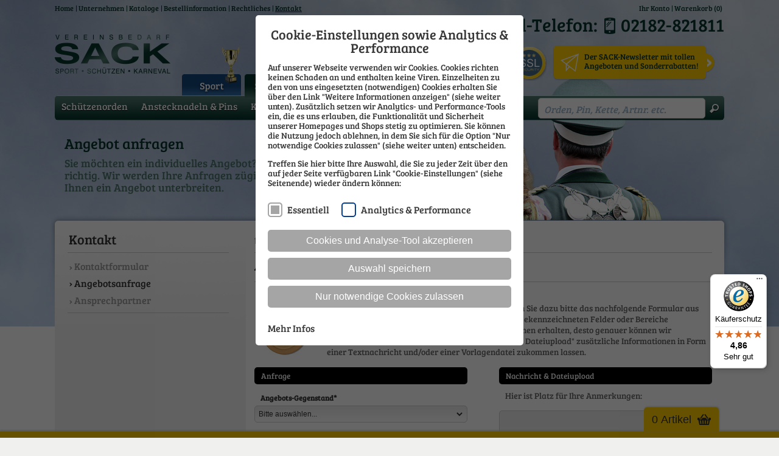

--- FILE ---
content_type: text/html; charset=UTF-8
request_url: https://www.schuetzenorden-sack.de/Kontakt/Angebotsanfrage/?arid=1415
body_size: 8742
content:
<!DOCTYPE html>
<html lang="de">
        <head>
        <base href="https://www.schuetzenorden-sack.de/">

        <!--[if IE 8]>
            <script src="src/libraries/html5/html5.js"></script>
        <![endif]-->

        <meta charset="utf-8" />
        <meta http-equiv="X-UA-Compatible" content="IE=edge" />
        <meta name= "ROBOTS" content="INDEX,FOLLOW" />
        <meta name="viewport" content="width=device-width">

                <link rel="shortcut icon" type="image/x-icon" href="favicon.ico" />

        
    <title>Angebotsanfrage an Vereinsbedarf Sack</title>
    <meta name="description" content="Ihre Anfrage für ein individuelles Angebot nimmt das Team von Vereinsbedarf Sack jederzeit gerne entgegen." />
    <meta name="keywords" content="Angebotsanfrage an Vereinsbedarf Sack, Anfrage individuelles Angebot" />
    
        <meta name="author" content="Vereinsbedarf SACK" />
        <meta name="copyright" content="Vereinsbedarf SACK" />
        <meta name="application-name" content="Online-Shop" />

        
        <!-- libs -->
        <script src="src/libraries/jquery/1.10.2/jquery-1.10.2.min.js"></script>
        <script src="src/libraries/cycle2/20130801/jquery.cycle2.min.js"></script>
        <script src="src/libraries/jquery-ui/1.10.3.custom/jquery-ui-1.10.3.custom.min.js"></script>
        <script src="src/libraries/custom-scrollbar/2.8.2/jquery.mCustomScrollbar.min.js"></script>
        <script src="src/libraries/bootstrap-dropdown/bootstrap.min.js"></script>
        <script src="src/libraries/fancybox/2.1.5/jquery.fancybox.js"></script>
        <script src="src/libraries/placeholder/2.0.7/jquery.placeholder.js"></script>
        <script src="src/libraries/jquery.inview/jquery.inview.js"></script>
        <script src="src/libraries/elevatezoom/jquery.elevateZoom-3.0.8.min.js"></script>
        <script src="src/libraries/jquery.bxslider/jquery.bxslider.min.js"></script>
        <script src="src/libraries/jquery.lazyload/1.9.3/jquery.lazyload.js"></script>
        <script src="src/libraries/dropit/1.1.1/dropit.js"></script>
                <script src="src/libraries/modernizr/modernizr.min.js"></script>
        <link media="all" type="text/css" rel="stylesheet" href="src/libraries/fancybox/2.1.5/jquery.fancybox.css" />
        <link media="all" type="text/css" rel="stylesheet" href="src/libraries/bootstrap-dropdown/bootstrap.min.css" />
        <link media="all" type="text/css" rel="stylesheet" href="src/libraries/jquery-ui/1.10.3.custom/jquery-ui-1.10.3.custom.min.css" />
        <link media="all" type="text/css" rel="stylesheet" href="src/libraries/jquery.bxslider/jquery.bxslider.css" />

        <!-- custom -->

        <script src="src/js/cookie.js"></script>
        <script src="src/js/global.js?1763122820046"></script>
        <script src="src/js/rd.js"></script>
        <script src="src/js/yellowmap.js?v=1743381471"></script>

        <link media="all" type="text/css" rel="stylesheet" href="src/css/styles.css?1763122820046" />
        <!--[if IE]>
               <link media="all" type="text/css" rel="stylesheet"  href="src/css/ie.css" />
          <![endif]-->
        <!--[if IE 8]>
               <link media="all" type="text/css" rel="stylesheet"  href="src/css/ie8.css" />
       <![endif]-->
       <link media="all" type="text/css" rel="stylesheet" href="src/css/mobile.css?1736157558" />
       <link media="all" type="text/css" rel="stylesheet" href="src/css/tablet.css" />
       <link media="all" type="text/css" rel="stylesheet" href="src/css/smartphone.css?1736157558" />
       <link media="all" type="text/css" rel="stylesheet" href="src/css/queries.css" />
       <link media="all" type="text/css" rel="stylesheet" href="src/css/cookie.css" />
    </head>
    <body class="subpage green-theme">
    <div class="cookie-window" style="display: none;">
    <div class="cookie-outer">
        <div class="cookie-background"></div>
        <div class="cookie-inner">
                        <div class="cookie-header">
                <h4>Cookie-Einstellungen sowie Analytics & Performance</h4>
                                <p>Auf unserer Webseite verwenden wir Cookies. Cookies richten keinen Schaden an und enthalten keine Viren. Einzelheiten zu den von uns eingesetzten (notwendigen) Cookies erhalten Sie über den Link "Weitere Informationen anzeigen" (siehe weiter unten). Zusätzlich setzen wir Analytics- und Performance-Tools ein, die es uns erlauben, die Funktionalität und Sicherheit unserer Homepages und Shops stetig zu optimieren. Sie können die Nutzung jedoch ablehnen, in dem Sie sich für die Option "Nur notwendige Cookies zulassen" (siehe weiter unten) entscheiden.</p>
                                <p>Treffen Sie hier bitte Ihre Auswahl, die Sie zu jeder Zeit über den auf jeder Seite verfügbaren Link "Cookie-Einstellungen" (siehe Seitenende) wieder ändern können:</p>
                            </div>

                        <div class="checkbox-item">
                <input type="checkbox" name="essential" checked disabled>
                <label>
                    Essentiell                </label>
                <input id="analytics-checkbox" type="checkbox" name="analytics">
                <label for="analytics-checkbox">
                    Analytics & Performance                </label>
            </div>

                        <div class="button-item">
                <button class="accept-all">
                    Cookies und Analyse-Tool akzeptieren                </button>
                <button class="accept-specific">
                    Auswahl speichern                </button>
                <button class="accept-essential">
                    Nur notwendige Cookies zulassen                </button>
            </div>

                                    <div class="info-item-list">
                                <div class="info-item">
                    <h4>
                        Essentiell                    </h4>
                    <p>
                        Essentielle Cookies werden für grundlegende Funktionen der Homepage benötigt. Dadurch ist gewährleistet, dass die Webseite einwandfrei und sicher funktioniert.                    </p>
                    <div class="info-table">
                                                <table>
                            <tbody>
                            <tr>
                                <th>Name</th>
                                <td>PHPSESSID / GWSID</td>
                            </tr>
                            <tr>
                                <th>Anbieter</th>
                                <td>Vereinsbedarf Sack</td>
                            </tr>
                            <tr>
                                <th>Zweck</th>
                                <td>Dieser Cookie ist ein Standard-Session-Cookie von PHP und wird für den sicheren Betrieb unserer Homepage und unserer Shops zwingend benötigt.</td>
                            </tr>
                            <tr>
                                <th>Laufzeit</th>
                                <td>Sitzungsende</td>
                            </tr>
                            </tbody>
                        </table>
                                                <table>
                            <tbody>
                            <tr>
                                <th>Name</th>
                                <td>cookieInfo</td>
                            </tr>
                            <tr>
                                <th>Anbieter</th>
                                <td>Vereinsbedarf Sack</td>
                            </tr>
                            <tr>
                                <th>Zweck</th>
                                <td>Speichert die individuellen Cookie-Einstellungen, die in diesem PopUp-Fenster jederzeit verändert werden können.</td>
                            </tr>
                            <tr>
                                <th>Laufzeit</th>
                                <td>3 Monate</td>
                            </tr>
                            </tbody>
                        </table>
                                            </div>
                    <div class="show-table" data-close-text="Schließen"
                         data-show-text="Cookie-Informationen">
                        Cookie-Informationen                    </div>
                </div>
                                <div class="info-item">
                    <h4>
                        Analytics & Performance                    </h4>
                    <p>
                        Diese Gruppe beinhaltet Skripte für analytisches Tracking und zugehörige Cookies. Hierdurch können wir die allgemeine Funktionalität und Performance unserer Homepage stetig verbessern.                    </p>
                    <div class="info-table">
                                                <table>
                            <tbody>
                            <tr>
                                <th>Name</th>
                                <td>_ga</td>
                            </tr>
                            <tr>
                                <th>Anbieter</th>
                                <td>Google</td>
                            </tr>
                            <tr>
                                <th>Zweck</th>
                                <td>Dies ist ein von Google gesetzter Cookie, der für die Nutzung von Google-Analytics erforderlich ist. Google Analytics ermöglicht die Nachverfolgung der Nutzer und Nutzeraktionen, wodurch wir die Funktionen unserer Websites und Shops ständig verbessern können.</td>
                            </tr>
                            <tr>
                                <th>Laufzeit</th>
                                <td>2 Jahre</td>
                            </tr>
                            </tbody>
                        </table>
                                                <table>
                            <tbody>
                            <tr>
                                <th>Name</th>
                                <td>_gat</td>
                            </tr>
                            <tr>
                                <th>Anbieter</th>
                                <td>Google</td>
                            </tr>
                            <tr>
                                <th>Zweck</th>
                                <td>Dies ist ein von Google gesetzter Cookie, der für die Nutzung von Google-Analytics erforderlich ist. Google Analytics ermöglicht die Nachverfolgung der Nutzer und Nutzeraktionen, wodurch wir die Funktionen unserer Websites und Shops ständig verbessern können.</td>
                            </tr>
                            <tr>
                                <th>Laufzeit</th>
                                <td>ca. 1 Minute</td>
                            </tr>
                            </tbody>
                        </table>
                                                <table>
                            <tbody>
                            <tr>
                                <th>Name</th>
                                <td>_gid</td>
                            </tr>
                            <tr>
                                <th>Anbieter</th>
                                <td>Google</td>
                            </tr>
                            <tr>
                                <th>Zweck</th>
                                <td>Dies ist ein von Google gesetzter Cookie, der für die Nutzung von Google-Analytics erforderlich ist. Google Analytics ermöglicht die Nachverfolgung der Nutzer und Nutzeraktionen, wodurch wir die Funktionen unserer Websites und Shops ständig verbessern können.</td>
                            </tr>
                            <tr>
                                <th>Laufzeit</th>
                                <td>24 Stunden</td>
                            </tr>
                            </tbody>
                        </table>
                                            </div>
                    <div class="show-table" data-close-text="Schließen"
                         data-show-text="Cookie-Informationen">
                        Cookie-Informationen                    </div>
                </div>
                            </div>
            <div class="cookie-footer">
                <div class="show-info" data-close-text="Schließen"
                     data-show-text="Mehr Infos">
                    Mehr Infos                </div>
            </div>
        </div>
    </div>
</div>
    <script>
    function getCookie(cname) {
        let name = cname + "=";
        let decodedCookie = decodeURIComponent(document.cookie);
        let ca = decodedCookie.split(';');
        for(let i = 0; i <ca.length; i++) {
            let c = ca[i];
            while (c.charAt(0) == ' ') {
                c = c.substring(1);
            }
            if (c.indexOf(name) == 0) {
                return c.substring(name.length, c.length);
            }
        }
        return "";
    }

    if (getCookie("cookieInfo").toString() === '9') {
        runAnalytics();
    }

    function runAnalytics() {
        var script = document.createElement('script');
        script.src = 'https://www.googletagmanager.com/gtag/js?id=G-MT4H6W89ZZ' ;
        script.onload = initTag;
        document.head.appendChild(script);

        function initTag() {
            window.dataLayer = window.dataLayer || [];
            function gtag(){dataLayer.push(arguments);}
            gtag('js', new Date());
            gtag('config', 'G-MT4H6W89ZZ');

            // Consent settings
            gtag("consent", "default", {
                ad_user_data: "denied",
                ad_personalization: "denied",
                ad_storage: "denied",
                analytics_storage: "denied",
                wait_for_update: 2000 // milliseconds to wait for update
            });
            gtag("set", "ads_data_redaction", true);
        }
    }
</script>
    <div class="masterBox">
        <header role="banner">

            <div class="header-inner">
                
<noscript>
<div class="javaScriptInfo">
    <div>
        <strong>JavaScript - Fehler</strong>
        Bitte aktivieren Sie zur Nutzung unseres Shops <span class="stronger">
            JavaScript</span> in Ihrem Browser und laden Sie anschließend
        diese Seite erneut!
    </div>
</div>
</noscript>

<a href="Home/" class="logo" title="Vereinsbedarf Sack – der anerkannte Partner für Schützenvereine">Vereinsbedarf Sack – der anerkannte Partner für Schützenvereine</a>

<nav role="navigation">
    <ul class="meta-navigation">
        <li><a href="Home/">Home</a></li>
        <li><a href="Unternehmen/">Unternehmen</a></li><li><a href="Kataloge/">Kataloge</a></li><li><a href="Bestellinformation/">Bestellinformation</a></li><li><a href="Rechtliches/">Rechtliches</a></li><li><a href="Kontakt/" class="activeMetaNavigationLink">Kontakt</a></li>    </ul>
</nav>


        <div class="shop-menu-container">
            <ul class="shop-menu">
                <li class="first-element">
                    <a href="javascript:void(0);" class="first-element-ref">Shop wechseln<img src="images/menu-arrow-down.png" /></a>
                    <ul class="shop-changer-menu">
                        <li><a title="Zum Sport-Shop von Vereinsbedarf SACK" href="https://www.pokale-sack.de/">Sport-Shop</a></li>
                        <li class="last-element"><a title="Zum Karnevals-Shop von Vereinsbedarf SACK" href="https://www.karnevalsorden-sack.de/">Karnevals-Shop</a></li>
                    </ul>
                </li>
            </ul>
        </div>

  <!--       <div class="corona" style="
             position: absolute;
             margin-left: 440px;
             z-index: 500;
             ">
            <img src="images/preis-banner.png" style="width:200px">
        </div> -->

            <div class="nav-bar">
    	    <div class="tabNavigationIconSport"><a title="Zum Sport-Shop" href="https://www.pokale-sack.de/"><img alt="Icon Sport-Shop-Button" src="images/sportIcon.png"></a></div>
    	    <div class="tabNavigationIconSchuetzen"><a title="Zum Schützen-Shop" href="https://www.schuetzenorden-sack.de/"><img alt="Icon Schützen-Shop-Button"  src="images/schuetzenIcon.png"></a></div>
        	<div class="tabNavigationIconKarneval"><a title="Zum Karneval-Shop" href="https://www.karnevalsorden-sack.de/"><img alt="IconKarneval-Shop-Button" src="images/karnevalIcon.png"></a></div>
        <div class="tabNavigation">
        	<div class=""><a title="Zum Sport-Shop" href="https://www.pokale-sack.de/"><img alt="Sport-Shop-Button" width="97" src="images/Tab-Sport-active.png" /></a></div>
            <div class="active"><a title="Zum Schützen-Shop" href="https://www.schuetzenorden-sack.de/"><img alt="Schützen-Shop-Button" width="97" src="images/Tab-Schuetzen-active.png" /></a></div>
            <div class=""><a title="Zum Karneval-Shop" href="https://www.karnevalsorden-sack.de/"><img alt="Karneval-Shop-Button" width="97" src="images/Tab-Karneval-active.png" /></a></div></div>
        <div id="navigationProducts" ></div>
        <form class="nav-search" action="Suchergebnis/" method="POST">
            <input name="sw" type="text" value="" placeholder="Orden, Pin, Kette, Artnr. etc." class="site-search" />
            <input type="submit" value="" class="search-button" />
        </form>
    </div>
    <script type="text/javascript">
        loadBannerPage('index.php?noCoo=0&gwpid=324&parentKtid=381&parentArticleKtid=', 'navigationProducts');
    </script>
    
<nav role="navigation">
    <ul class="user-navigation">

        <li><a href="Shop/Profile/Start/"><span class="hide-on-smartphone">Ihr </span>Konto</a></li>
        <!--
        <li><a href="#">Merkzettel(0)</a></li>
        -->
        <li><a href="Shop/Basket/">Warenkorb (<span id="basketCountTop">0</span>)</a></li>

    </ul>
</nav>

<div class="header-info mobile-only">
    <span class="phone">Tel.: 02182-821811</span>
</div>

<div class="header-info">
    <span class="phone">Bestell-Telefon:<i></i>02182-821811</span>

<div class="seal" style="margin-right:4px;margin-left: -50px;"><a href="Klimaschutz.pdf" target="_new" title="Mehr zum Klima-Protect-Zertifikat von Vereinsbedarf Sack"><img src="images/logo_klima.png" width="55"  height="56" alt="Logo Trusted Shop" /></a></div>


    <div class="seal" style="margin-right:4px;"><a href="Bestellinformation/Trusted_shops/" title="Mehr zu Trusted Shops bei Vereinsbedarf Sack"><img src="images/logo_trustedshop.png" width="55"  height="56" alt="Logo Trusted Shop" /></a></div>
    <div class="seal"><a href="Rechtliches/Datenschutz/" title="Mehr zum Datenschutz bei Vereinsbedarf Sack"><img src="images/logo_ssl.png" width="56"  height="56" alt="Logo SSL- Datensicherheit" /></a></div>
    <div class="newsletter-teaser">
        <a title="Zur Newsletter-Anmeldung von Vereinsbedarf SACK" href="Unternehmen/Newsletter/" class="newsletter-teaser-text">
            Der SACK-Newsletter mit tollen
            Angeboten und Sonderrabatten!
        </a>
    </div>
</div>
            </div>

            
    <div class="header-pic" style="background-image: url(media/images/sky_2.jpg)">
    

        
            
                <div class="headerImageBox">
                    <div class="foregroundImage">

                                                    <img class="hintergrundMotiv" data-original="media/images/schuetzen_allgemein.png" >
                                            </div>
                </div>

                        <div class="header-text">
                
                    <h1>Angebot anfragen
                        <span class="subtitle">
                            
                        </span>
                    </h1>
                    <p>Sie m&ouml;chten ein individuelles Angebot? Dann sind Sie hier richtig. Wir werden Ihre Anfragen z&uuml;gig bearbeiten und Ihnen ein Angebot unterbreiten.</p>
                                
                                                                    </div>
                </div>

        </header>

        <main role="main">
            <div id="sideBarOuter">
                <div id="sideBarInner">
                    <aside>
                        
<strong class="category-title">Kontakt</strong>
<nav role="navigation" class="category-navigation">
    <ul>
        <li><a href="Kontakt/Kontaktformular/">Kontaktformular</a></li><li><a class="active" href="Kontakt/Angebotsanfrage/">Angebotsanfrage</a></li><li><a href="Kontakt/Ansprechpartner/">Ansprechpartner</a></li>    </ul>
</nav>
                    </aside>

                    <article id="articleBox">
                        
<div class="breadcrumbs">
    <ul>
        <li><a class="home-link" href="Home/" title="">Home</a></li><li><a href="Kontakt/" title="">Kontakt</a></li><li class="active">Angebotsanfrage</li>    </ul>
</div>
<div class="borderBox"></div>


<div style="margin-top:-4px;">
    <strong class="basketDebugHeadline">
        Anfrage
    </strong>
    <span class="arrowStepSpacer">&rang;</span>
    <span class="greyText">Persönliche Daten</span>
    <span class="arrowStepSpacer">&rang;</span>
    <span class="greyText">Fertig</span>
    <div class="borderBox marginTop14">
        &nbsp;
    </div>
</div>
            <div class="referenzAnfrageImg"><img src="media/img/566_x110_1443529713.jpg" alt="Referenz-Beispiel" /></div>
                <p>
                            <strong class="basketDebugHeadline">Anfrage zum Referenz-Artikel: 566</strong><br />
                        Hier können Sie Ihre Angebotsanfrage stellen. Füllen Sie dazu bitte das
            nachfolgende Formular aus und beachten Sie, dass alle mit
            einem Sternchen(*) gekennzeichneten Felder oder Bereiche Pflichtfelder sind.
            Je mehr Informationen wir von Ihnen erhalten, desto genauer können wir kalkulieren.
            Sie können uns im Bereich "Nachricht & Dateiupload" zusätzliche Informationen
            in Form einer Textnachricht und/oder einer Vorlagendatei zukommen lassen.
        </p>

        <form class="clearBoth" name="dataFormContactMsg" id="" method="POST" action="https://www.schuetzenorden-sack.de/Kontakt/Angebotsanfrage/?do=add">
            <input type="hidden" name="formId" value="824a73f4cd4d7ea35cfbf8c238af1d68" />
            <input type="hidden" name="referenzArid" value="1415" />
            <div class="formContainerLeft">
                                <div id="masterLabelAnfrage" class="buyFormLabel">Anfrage</div>

                <div class="inputFormLabelContainer">
                    <label class="inputFormLabel"><span id="labelGegenstandSelect">Angebots-Gegenstand*</span></label>

                    <div id="gegenstandSelect" class="formCustomSelect">
                        <select onchange="$('#masterLabelAnfrage').removeClass('formLabelError');
                                $('#gegenstandSelect').removeClass('gcErrorBorder');
                                $('#labelGegenstandSelect').removeClass('gcErrorTxt');" name="gegenstand">
                            <option value="">Bitte auswählen...</option>
                                                                                        <option value="Orden-Sonderanfertigung">Orden-Sonderanfertigung</option>
                                <option value="Anstecknadeln">Anstecknadeln</option>
                                <option value="Gestickte Abzeichen">Gestickte Abzeichen</option>
                                <option value="Klassikorden">Klassikorden</option>
                                <option value="Koenigsorden">Königsorden</option>
                                <option value="Echt-Silber-Orden">Echt-Silber-Orden</option>
                                <option value="Schuetzenketten">Schützenketten</option>
                                <option value="Ehrenpreise">Ehrenpreise</option>
                                <option value="Fahnenbanner">Fahnenbanner</option>
                                <option value="Standarten">Standarten</option>
                                <option value="Tischbanner">Tischbanner</option>
                                <option value="Krawattenclips">Krawattenclips</option>
                                <option value="Sonstiges">Sonstiges</option>
                                                                                </select>
                    </div>
                </div>


                <div class="inputFormLabelContainer">
                    <label class="inputFormLabel"><span id="labelSonstiges">(bei Auswahl Sonstiges)</span></label>
                    <input onkeyup="$('#masterLabelAnfrage').removeClass('formLabelError');
                            $(this).removeClass('gcErrorBorder');
                            $('#labelSonstiges').removeClass('gcErrorTxt');" name="sonstiges" class="inputFormDetails" type="text" value="" />
                </div>


                <div class="inputFormLabelContainer">
                    <label class="inputFormLabel"><span id="labelStueckzahl">Stückzahl*</span></label>
                    <input onkeyup="$('#masterLabelAnfrage').removeClass('formLabelError');
                            $(this).removeClass('gcErrorBorder');
                            $('#labelStueckzahl').removeClass('gcErrorTxt');" name="stueckzahl" class="inputFormDetails" type="text" value="" />
                </div>

                <div class="inputFormLabelContainer">
                    <label class="inputFormLabel"><span id="labelFarbenzahl">Farbenzahl</span></label>
                    <input onkeyup="$('#masterLabelAnfrage').removeClass('formLabelError');
                            $(this).removeClass('gcErrorBorder');
                            $('#labelFarbenzahl').removeClass('gcErrorTxt');" name="farbenzahl" class="inputFormDetails" type="text" value="" />
                </div>

                <div class="inputFormLabelContainer">
                    <label class="inputFormLabel"><span id="labelGroesse">Größe/Durchmesser</span></label>
                    <input onkeyup="$('#masterLabelAnfrage').removeClass('formLabelError');
                            $(this).removeClass('gcErrorBorder');
                            $('#labelGroesse').removeClass('gcErrorTxt');" name="groesse" class="inputFormDetails" type="text" value="" />
                </div>
                                <div class="inputFormLabelContainer">
                    <label class="inputFormLabel"><span id="labelKordel">Kordel-/Bandfarbe</span></label>
                    <input onkeyup="$('#masterLabelAnfrage').removeClass('formLabelError');
                            $(this).removeClass('gcErrorBorder');
                            $('#labelKordel').removeClass('gcErrorTxt');" name="kordel" class="inputFormDetails" type="text" value="" />
                </div>

                <div class="inputFormLabelContainer">
                    <label class="inputFormLabel"><span id="labelWunschtermin">Wunsch-Liefertermin</span></label>
                    <input onkeyup="$('#masterLabelAnfrage').removeClass('formLabelError');
                            $(this).removeClass('gcErrorBorder');
                            $('#labelWunschtermin').removeClass('gcErrorTxt');" name="wunschtermin" class="inputFormDetails" type="text" value="" />
                </div>
            </div>
            <div class="formContainerRight">
                <div id="masterLabelNachricht" class="buyFormLabel">Nachricht & Dateiupload</div>
                <p class="formText">
                    Hier ist Platz für Ihre Anmerkungen:
                </p>
                <textarea onkeyup="$('#masterLabelNachricht').removeClass('formLabelError');
                        $(this).removeClass('gcErrorBorder');" name="nachricht" class="textareaForm textareaFormSmall"></textarea>
                <br />
                <p class="formText">
                    Dateiübertragung** auf unseren Server:
                </p>
                <div class="ajaxMotivBoxBorders ajaxMotivBoxBordersAuto">
                    <iframe class="uploadIframe" seamless="seamless" scrolling="no" frameborder="0" border="0" src="xternal/upload.php?noCache=0.54402500 1768858541&targetId=uf&ruk=">
                    </iframe>
                </div>
                <div id="uf" style="text-align:center;width:370px;margin-top:6px;">
                </div>
            </div>
        </form>
        <p class="clearBoth"><br />
            ** Hier können Sie eine Datei (z. B. ein Logo, Motiv oder eine sonstige Vorlage)
            auf den Server übertragen, die wir bei unserer
            Angebotserstellung berücksichtigen werden. Dateien dürfen nur vom Typ Jpg,
            Gif, Tif, Bmp, Eps oder Pdf sein und die Dateigröße muss zwischen
            10 KB und 2 MB liegen. Andere Dateiformate oder größere Dateien senden Sie
            uns bitte in einer separaten E-Mail unter Angabe der Anfrage-ID zu, die Sie
            am Ende dieses Anfrageprozesses erhalten.
        </p>



        <p>
                        <strong style="font-weight: bold;color:#333333;">
                Und so geht es weiter:
            </strong>
            Klicken Sie bitte auf den nachfolgenden Button, um zur nächsten
            Eingabemaske zu gelangen und dort Ihre persönlichen Daten einzugeben.
            Ihre Daten werden SSL-verschlüsselt übertragen.
            Beachten Sie unsere
            <a href="javascript:void(0)" onclick="sendPageToPopup('Rechtliches/Datenschutz/_ajax/')">
                Datenschutzhinweise
            </a>.
        </p>

        <div class="formButtonBox">
            <a onclick="document.forms['dataFormContactMsg'].submit();" href="javascript:void(0);" class="grey-button-big floatRight"> Weiter <i></i></a>
        </div>
                    </article>

                    <div class="clearer"></div>
                </div></div>
            <div class="full-content">
                <div class="wrapper">
                                    </div>
            </div>

        </main>

        <footer>
            
<div class="footer-inner">
    <div class="col-newsletter">
        <label for="newsletter">Newsletter</label>
        <p class="nlText">Nutzen Sie die Vorteile des Sack
            Newsletter-<br />Service und melden Sie sich hier direkt an:</p>
        <div class="coupon">
            <ul>
                <li>Rabatte und Gutscheine</li>
                <li>Neue Produkte</li>
                <li>Sonderaktionen</li>
            </ul>
        </div>
                    <input onclick="location.href = 'https://www.schuetzenorden-sack.de/Unternehmen/Newsletter/'" type="submit" value="Zur Newsletteranmeldung" class="color-button" />
                </div>
    <nav role="navigation" class="footer-navigation">
        <ul><li class="sitemapHeadline">Unternehmen<img class="menu-entry-arrow" src="images/menu-entry-arrow-down.png"></li><li class="footer-menu-entry"><strong><a href="Unternehmen/Wir_ueber_uns/">Wir über uns</a></strong></li><li class="footer-menu-entry"><strong><a href="Unternehmen/Aktuelles/">Aktuelles</a></strong></li><li class="footer-menu-entry"><strong><a href="Unternehmen/Newsletter/">Newsletter</a></strong></li><li class="footer-menu-entry"><strong><a href="Unternehmen/Anfahrt/">Anfahrt</a></strong></li><li class="footer-menu-entry"><strong><a href="Unternehmen/Impressum/">Impressum</a></strong></li></ul><ul><li class="sitemapHeadline">Kataloge<img class="menu-entry-arrow" src="images/menu-entry-arrow-down.png"></li><li class="footer-menu-entry"><strong><a href="Kataloge/Downloaden/">Downloaden</a></strong></li><li class="footer-menu-entry"><strong><a href="Kataloge/Kostenlos_bestellen/">Kostenlos bestellen</a></strong></li></ul><ul><li class="sitemapHeadline">Bestellinformation<img class="menu-entry-arrow" src="images/menu-entry-arrow-down.png"></li><li class="footer-menu-entry"><strong><a href="Bestellinformation/Versandkosten/">Versandkosten</a></strong></li><li class="footer-menu-entry"><strong><a href="Bestellinformation/Lieferung_zahlung/">Lieferung & Zahlung</a></strong></li><li class="footer-menu-entry"><strong><a href="Bestellinformation/Trusted_shops/">Trusted Shops</a></strong></li></ul><ul><li class="sitemapHeadline">Rechtliches<img class="menu-entry-arrow" src="images/menu-entry-arrow-down.png"></li><li class="footer-menu-entry"><strong><a href="Rechtliches/Agb/">AGB</a></strong></li><li class="footer-menu-entry"><strong><a href="Rechtliches/Datenschutz/">Datenschutz</a></strong></li><li class="footer-menu-entry"><strong><a href="Rechtliches/Widerrufsrecht/">Widerrufsrecht</a></strong></li><li class="footer-menu-entry"><strong><a href="Rechtliches/Onlinestreitbeilegung/">Online-Streitbeilegung</a></strong></li><li class="open-cookie-settings footer-menu-entry"><strong><a href="javascript:void(0);">Cookie-Einstellungen</a></strong></li></ul><ul><li class="sitemapHeadline">Kontakt<img class="menu-entry-arrow" src="images/menu-entry-arrow-down.png"></li><li class="footer-menu-entry"><strong><a href="Kontakt/Kontaktformular/">Kontaktformular</a></strong></li><li class="footer-menu-entry"><strong><a href="Kontakt/Angebotsanfrage/" class="activeFooterLink">Angebotsanfrage</a></strong></li><li class="footer-menu-entry"><strong><a href="Kontakt/Ansprechpartner/">Ansprechpartner</a></strong></li></ul>            </nav>


    <div class="mobile-only newsletter">
        <label for="newsletter">Newsletter</label>
        <p class="nlText">Nutzen Sie die Vorteile des Sack
            Newsletter-Service und melden Sie sich hier direkt an:</p>
                    <ul>
                <li>
                    <a title="Newsletteranmeldung" href="https://www.schuetzenorden-sack.de/Unternehmen/Newsletter/">Zur Newsletteranmeldung</a>
                </li>
            </ul>
            

    </div>

            <div class="col-wrapper" style="margin-top:-60px;">
            <div class="col-01" style="width: 407px;">
                <div class="logo-footer">
                    <strong>Diese Zahlungsmethoden bieten wir an</strong><br />
                    <img src="images/logo_paypal.png" width="135" height="43" alt="Paypal" />
                    <img src="images/logo_paying-wc.png" width="151" height="50" alt="Kreditkartenbezahlung" />
                    <img src="images/logo_ueberweisung.png" width="133" height="52" alt="Sofort Überweisung.de" />
                    <img src="images/logo_paying.png" width="134" height="50" alt="Nachname, Vorkasse, Lastschrift" />
                </div>
            </div>

            <div class="col-02" style="margin-left: 30px;">
                <strong>Hier sind wir auch</strong>
                <div class="socialmedia">
                    <a href="https://www.facebook.com/pages/Vereinsbedarf-SACK/158913957508947" target="_blank"><img src="images/logo_facebook_new.png" width="40" alt="Facebook" /></a>
                    <a href="https://www.instagram.com/vereinsbedarfsack/" target="_blank"><img src="images/logo_instagram.png" width="40" alt="Instagram" /></a>
                    <a href="https://x.com/VBD_SACK/" target="_blank"><img src="images/logo_x.png" width="36" alt="X" /></a>
                </div>

            </div>
        </div>

        <div class="mobile-only zahlungsmethoden">
            <label for="newsletter">Zahlungsmethoden</label>
            <p class="nlText">Diese Zahlungsmethoden bieten wir an:</p>
            <ul>
                <li>Paypal</li>
                <li>Kreditkarte</li>
                <li>Sofortüberweisung</li>
                <li>Nachnahme, Vorkasse, Lastschrift</li>
            </ul>
        </div>

        <div class="mobile-only">
            <label for="newsletter">Social-Media</label>
            <p class="nlText">Auch bei X, Facebook und Instagram sind wir vertreten und posten regelmäßig Neuigkeiten:</p>
            <ul>
                <li><a title="Facebook" href="https://www.facebook.com/pages/Vereinsbedarf-SACK/158913957508947" target="_new">Facebook aufrufen</a></li>
                <li><a title="Instagram" href="https://www.instagram.com/vereinsbedarfsack/" target="_new">Instagram aufrufen</a></li>
                <li><a title="X" href="https://x.com/VBD_SACK/" target="_new">X aufrufen</a></li>
            </ul>
        </div>

    
    <span class="copyright" role="contentinfo">© 2026 – Vereinsbedarf SACK – Alle Preise inkl. gesetzl. MwSt. zzgl. <a href="Bestellinformation/Versandkosten/">Versandkosten</a> | <a href="Unternehmen/Impressum/">Impressum</a> | <a href="Rechtliches/Datenschutz/">Datenschutz</a></span>
</div>
        </footer>

        <div class="bottom">
            
<button class="close-button" title="schliessen"></button>
<div class="bottom-container">
    <div class="bottom-tabs">
        <!-- <button class="tab-list tab-inactive" data-target="watchlist"></button> -->
        <button style="font-size: 18px;" onclick="loadAjax();" class="tab-cart tab-active" data-target="cart"><span id="basketCountBottom"></span> Artikel</button>
    </div>

    <!-- warenkorb tabcontent-->
    <div class="bottom-content active" id="cart">
    </div>

    </div>

<script type="text/javascript">
    function loadAjax() {
        $("#cart").load("xternal/basket.php");
    }
</script>
        </div>
    </div>
    
    


<script type="text/javascript">
  (function () {
    var _tsid = 'XF3091D23153F6029B2E4619535C46CBF';
    _tsConfig = {
      'yOffset': '60', /* offset from page bottom */
      'variant': 'reviews', /* text, default, small, reviews, custom, custom_reviews */
      'customElementId': '', /* required for variants custom and custom_reviews */
      'trustcardDirection': '', /* for custom variants: topRight, topLeft, bottomRight, bottomLeft */
      'customBadgeWidth': '', /* for custom variants: 40 - 90 (in pixels) */
      'customBadgeHeight': '', /* for custom variants: 40 - 90 (in pixels) */
      'disableResponsive': 'false', /* deactivate responsive behaviour */
      'disableTrustbadge': 'false', /* deactivate trustbadge */
      'trustCardTrigger': 'click' /* set to 'click' if you want the trustcard to be opened on click instead */
    };
    var _ts = document.createElement('script');
    _ts.type = 'text/javascript';
    _ts.charset = 'utf-8';
    _ts.async = true;
    _ts.src = '//widgets.trustedshops.com/js/' + _tsid + '.js';
    var __ts = document.getElementsByTagName('script')[0];
    __ts.parentNode.insertBefore(_ts, __ts);
  })();
</script>

<!--<div class="debug-info-box">
    <div class="debug-info-client"></div>
    <div class="debug-info-win-size"></div>
    <div class="debug-info-doc-size"></div>
    <div class="debug-info-desktop">Desktop-CSS</div>
    <div class="debug-info-mobile">Mobile-CSS</div>
    <div class="debug-info-tablet">Tablet-CSS</div>
    <div class="debug-info-smartphone">Smartphone-CSS</div>
</div>-->
</body>
</html>


--- FILE ---
content_type: text/html; charset=UTF-8
request_url: https://www.schuetzenorden-sack.de/index.php?noCoo=0&gwpid=324&parentKtid=381&parentArticleKtid=&id=1768858542361&_=1768858541981
body_size: 2399
content:
<nav role="navigation">
    


<div class="rd-burger-menu">

    <a href="javascript:void(0);" class="rd-burger-menu-button"><img src="images/menu-button.png"></a>

</div>

<ul class="main-navigation">
    <li class="mobile-only"><a class="main-entry home-link" href="Home/">Home <img class="menu-entry-arrow-home" src="images/menu-entry-arrow.png" /></a></li>
    <li><a class="main-entry" href="Schuetzenorden/">Schützenorden <img class="menu-entry-arrow" src="images/menu-entry-arrow-down.png" /></a><div class="flyout">
    <ul class="sub-navigation">
        <li><a href="Schuetzenorden/">Übersicht</a></li><li><a href="Schuetzenorden/_acryldesignorden/"> Acryl-Design-Orden</a></li><li><a href="Schuetzenorden/Klassikorden/">Klassikorden</a></li><li><a href="Schuetzenorden/Koenigsorden/">Königsorden</a></li><li><a href="Schuetzenorden/Figurenorden/">Figurenorden</a></li><li><a href="Schuetzenorden/Plakettenorden/">Plakettenorden</a></li><li><a href="Schuetzenorden/Schmueckendes/">Schmückendes</a></li><li><a href="Schuetzenorden/Befestigungen/">Befestigungen</a></li><li><a href="Schuetzenorden/Sonderanfertigung/">Sonderanfertigung</a></li>    </ul>

    
<div style="height: 310px; height: 19.3750rem;">
    <div class="naviTeaserImage"><img width="128" height="140" src="media/img/banner-3299_x140_1443529868.png" style="margin-top: 150px;margin-top: 9.3750rem;margin-left: 0px;margin-left: 0.0000rem;" /></div>
    <div class="flyoutTeaserBox">
        <strong>SACK empfiehlt:</strong>
        <div class="naviTeaserLeftText">Klassikorden-Serie &quot;SK-28&quot;. Toller Sch&uuml;tzenorden in klassischer Form.<br />
<br />
In 4 exklusiven Farbkombinationen, mit Sch&uuml;tzenauflage oder Vereinswappen und individueller Beschriftung.</div>
    </div>
    <div class="naviTeaserButton" style="margin-top: 60px; margin-top: 3.7500rem;margin-left: 14px; margin-left: 0.8750rem;">
        <div class="flyout-content">
            <div class="text">
                                <div class="teaserOverPriceText">Inklusive MwSt. nur:</div>
                                                <span class="price">19,50</span> EUR
                                                <a href="Schuetzenorden/Klassikorden/?sa=4287.3298" class="grey-button">Mehr dazu<i></i></a>
                            </div>
        </div>
    </div>
</div>
</div></li><li><a class="main-entry" href="Anstecknadeln_pins/">Anstecknadeln & Pins <img class="menu-entry-arrow" src="images/menu-entry-arrow-down.png" /></a><div class="flyout">
    <ul class="sub-navigation">
        <li><a href="Anstecknadeln_pins/">Übersicht</a></li><li><a href="Anstecknadeln_pins/Ortsschilderpins/">Ortsschilderpins</a></li><li><a href="Anstecknadeln_pins/Achtungpins/">Achtungpins</a></li><li><a href="Anstecknadeln_pins/Klassiknadeln/">Klassiknadeln</a></li><li><a href="Anstecknadeln_pins/Jubilaeumsnadeln/">Jubiläumsnadeln</a></li><li><a href="Anstecknadeln_pins/Koenigsnadeln/">Königsnadeln</a></li><li><a href="Anstecknadeln_pins/Zubehoer/">Zubehör</a></li><li><a href="Anstecknadeln_pins/Sonderanfertigung/">Sonderanfertigung</a></li>    </ul>

    
<div style="height: 310px; height: 19.3750rem;">
    <div class="naviTeaserImage"><img width="107" height="210" src="media/img/banner-nadel_x210_1443529889.png" style="margin-top: 98px;margin-top: 6.1250rem;margin-left: 0px;margin-left: 0rem;" /></div>
    <div class="flyoutTeaserBox">
        <strong>SACK empfiehlt:</strong>
        <div class="naviTeaserLeftText">K&ouml;nigsnadeln &quot;KKo-4&quot;. Schmucke Anstecknadeln f&uuml;r Sch&uuml;tzenk&ouml;nige, wahlweise in Gold oder Silber, mit Textgravur.</div>
    </div>
    <div class="naviTeaserButton" style="margin-top: 100px; margin-top: 6.2500rem;">
        <div class="flyout-content">
            <div class="text">
                                <div class="teaserOverPriceText">Inklusive<br />MwSt. nur:</div>
                                                <span class="price">4,95</span> EUR
                                                <a href="Anstecknadeln_pins/Koenigsnadeln/?sa=1588.380" class="grey-button">Mehr dazu<i></i></a>
                            </div>
        </div>
    </div>
</div>
</div></li><li><a class="main-entry" href="Ketten/">Ketten <img class="menu-entry-arrow" src="images/menu-entry-arrow-down.png" /></a><div class="flyout">
    <ul class="sub-navigation">
        <li><a href="Ketten/">Übersicht</a></li><li><a href="Ketten/Schuetzenketten/">Schützenketten</a></li><li><a href="Ketten/Ordenketten/">Ordenketten</a></li><li><a href="Ketten/Sonderanfertigung/">Sonderanfertigung</a></li>    </ul>

    
<div style="height: 310px; height: 19.3750rem;">
    <div class="naviTeaserImage"><img width="90" height="260" src="media/img/banner-kette_x260_1443529886.png" style="margin-top: 36px;margin-top: 2.2500rem;margin-left: 0px;margin-left: 0rem;" /></div>
    <div class="flyoutTeaserBox">
        <strong>SACK empfiehlt:</strong>
        <div class="naviTeaserText">Sch&uuml;tzenkette &quot;KS-8&quot;. Hochwertig gearbeitete Sch&uuml;tzenkette in Altsilber mit 8 kleinen Schildern, einem gro&szlig;en Schild und individueller Beschriftung.</div>
    </div>
    <div class="naviTeaserButton" style="margin-top: 20px; margin-top: 1.2500rem;">
        <div class="flyout-content">
            <div class="text">
                                <div class="teaserOverPriceText">Inklusive<br />MwSt. nur:</div>
                                                <span class="price">295,00</span> EUR
                                                <a href="Ketten/Schuetzenketten/?sa=4337.5018" class="grey-button">Mehr dazu<i></i></a>
                            </div>
        </div>
    </div>
</div>
</div></li><li><a class="main-entry" href="Ehrenpreise/">Ehrenpreise <img class="menu-entry-arrow" src="images/menu-entry-arrow-down.png" /></a><div class="flyout">
    <ul class="sub-navigation">
        <li><a href="Ehrenpreise/">Übersicht</a></li><li><a href="Ehrenpreise/Acryldesigntrophys/">Acryl-Design-Trophys</a></li><li><a href="Ehrenpreise/Creativacrylfiguren/">Creativ-Acryl-Figuren</a></li><li><a href="Ehrenpreise/Pokale/">Pokale</a></li><li><a href="Ehrenpreise/Trophies/">Trophies</a></li><li><a href="Ehrenpreise/Ehrentafeln/">Ehrentafeln</a></li><li><a href="Ehrenpreise/Ehrenteller/">Ehrenteller</a></li>    </ul>

    
<div style="height: 310px; height: 19.3750rem;">
    <div class="naviTeaserImage"><img width="107" height="90" src="media/img/banner-schuetzentafel_x90_1443529899.png" style="margin-top: 180px;margin-top: 11.2500rem;margin-left: 20px;margin-left: 1.2500rem;" /></div>
    <div class="flyoutTeaserBox">
        <strong>SACK empfiehlt:</strong>
        <div class="naviTeaserLeftText">Ehrentafel-Serie &quot;EE-2&quot;. Preiswerte Ehrentafel-Serie in f&uuml;nf verschiedenen Gr&ouml;&szlig;en.<br />
<br />
Mit Sch&uuml;tzenmotiv und Beschriftung nach Wahl (30 kostenlose Gravurzeichen).</div>
    </div>
    <div class="naviTeaserButton" style="margin-top: 40px; margin-top: 2.5000rem;margin-left: 10px; margin-left: 0.6250rem;">
        <div class="flyout-content">
            <div class="text">
                                <div class="teaserOverPriceText">Inklusive MwSt. schon ab:</div>
                                                <span class="price">14,90</span> EUR
                                                <a href="Ehrenpreise/Ehrentafeln/?sa=2012.59840_SCH" class="grey-button">Mehr dazu<i></i></a>
                            </div>
        </div>
    </div>
</div>
</div></li><li><a class="main-entry" href="Specials/">Specials <img class="menu-entry-arrow" src="images/menu-entry-arrow-down.png" /></a><div class="flyout">
    <ul class="sub-navigation">
        <li><a href="Specials/">Übersicht</a></li><li><a href="Specials/Tischwimpel/">Tischwimpel</a></li><li><a href="Specials/Pfaenderspangen/">Pfänderspangen</a></li><li><a href="Specials/Anhaenger_fuer_pfaenderspangen/">Anhänger für Pfänderspangen</a></li><li><a href="Specials/Krawatten/">Krawatten</a></li><li><a href="Specials/Fahnennaegel/">Fahnennägel</a></li><li><a href="Specials/Bierglaeser_flachmann/">Biergläser / Flachmann</a></li><li><a href="Specials/Accessoires/">Accessoires</a></li>    </ul>

    
<div style="height: 310px; height: 19.3750rem;">
    <div class="naviTeaserImage"><img width="113" height="140" src="media/img/banner-pfaenderspange_x140_1443529891.png" style="margin-top: 150px;margin-top: 9.3750rem;margin-left: 10px;margin-left: 0.6250rem;" /></div>
    <div class="flyoutTeaserBox">
        <strong>SACK empfiehlt:</strong>
        <div class="naviTeaserLeftText">Pf&auml;nderspangen-Anh&auml;nger. Passend zu unseren Pf&auml;nderspangen bieten wir Ihnen eine gro&szlig;e Auswahl an Pf&auml;nderteilen in verschiedenen Farbkombinationen zum Anh&auml;ngen an die Spangen. </div>
    </div>
    <div class="naviTeaserButton" style="margin-top: 60px; margin-top: 3.7500rem;margin-left: 10px; margin-left: 0.6250rem;">
        <div class="flyout-content">
            <div class="text">
                                <div class="teaserOverPriceText">Inklusive<br />MwSt. nur:</div>
                                                <span class="price">5,95</span> EUR
                                                <a title="Anhaenger_fuer_pfaenderspangen" href="Specials/Anhaenger_fuer_pfaenderspangen/" class="grey-button">Mehr dazu<i></i></a>
                            </div>
        </div>
    </div>
</div>
</div></li><li><a class="main-entry" href="Sonderanfertigung/">Sonderanfertigung <img class="menu-entry-arrow" src="images/menu-entry-arrow-down.png" /></a><span class="special-tipp"><span>Unser Tipp!</span></span><div class="flyout">
    <ul class="sub-navigation">
        <li><a href="Sonderanfertigung/">Übersicht</a></li><li><a href="Sonderanfertigung/Schuetzenorden/">Schützenorden</a></li><li><a href="Sonderanfertigung/Echtsilberorden/">Echt-Silber-Orden</a></li><li><a href="Sonderanfertigung/Anstecknadeln_pins/">Anstecknadeln & Pins</a></li><li><a href="Sonderanfertigung/Ehrenkraenze/">Ehrenkränze</a></li><li><a href="Sonderanfertigung/Schuetzenketten/">Schützenketten</a></li><li><a href="Sonderanfertigung/Banner_standarten/">Banner & Standarten</a></li><li><a href="Sonderanfertigung/Gestickte_abzeichen/">Gestickte Abzeichen</a></li><li><a href="Sonderanfertigung/Krawatten_aermelaufnaeher/">Krawatten & Ärmelaufnäher</a></li><li><a href="Sonderanfertigung/Saebel/">Säbel</a></li>    </ul>

    
<div style="height: 310px; height: 19.3750rem;">
    <div class="naviTeaserImage"><img width="132" height="140" src="media/img/banner-schuetzen-pin_x140_1443529897.png" style="margin-top: 150px;margin-top: 9.3750rem;margin-left: 0px;margin-left: 0rem;" /></div>
    <div class="flyoutTeaserBox">
        <strong>SACK empfiehlt:</strong>
        <div class="naviTeaserLeftText">Anstecknadel - Sonderanfertigung. Das traditionelle Markenzeichen Ihres Vereins.<br />
<br />
Eine w&uuml;rdige Auszeichnung f&uuml;r jedes Mitglied! </div>
    </div>
    <div class="naviTeaserButton" style="margin-top: 50px; margin-top: 3.1250rem;margin-left: 10px; margin-left: 0.6250rem;">
        <div class="flyout-content">
            <div class="text">
                                <div class="teaserOverPriceText">Profitieren Sie<br />von unseren attraktiven Staffelpreisen!</div>
                                                                <a href="Sonderanfertigung/Anstecknadeln_pins/" class="grey-button">Mehr dazu<i></i></a>
                            </div>
        </div>
    </div>
</div>
</div></li>    <li class="mobile-only"><a class="main-entry" href="#">Vereinsbedarf SACK <img class="menu-entry-arrow" src="images/menu-entry-arrow-down.png" /></a><div id="sack-sub-menu" class="flyout"></div></li>
    <li class="mobile-only"><a class="main-entry" href="#">Shop wechseln <img class="menu-entry-arrow" src="images/menu-entry-arrow-down.png" /></a><div id="shop-sub-menu" class="flyout"></div></li>
</ul>

<script type="text/javascript">
    setBasketCounter(0);

    jQuery(document).ready(function () {
        setShopChangerMenu();
        setMetaNavigation();
        setProductNavigation();
        expandActiveMobileMenu();
    });
</script>





</nav>
    <!--
    <form class="nav-search">
        <input type="text" value="" placeholder="Pokale, Trophies, Medallien etc."  class="site-search" />
        <input type="submit" value="" class="search-button" />
    </form>
    -->


--- FILE ---
content_type: text/html; charset=UTF-8
request_url: https://www.schuetzenorden-sack.de/xternal/upload.php?noCache=0.54402500%201768858541&targetId=uf&ruk=
body_size: 780
content:
<!DOCTYPE html>
<html lang="de">
    <head>
        <!--[if IE 8]>
            <script src="src/libraries/html5/html5.js"></script>
        <![endif]-->

        <meta charset="utf-8" />
        <meta http-equiv="X-UA-Compatible" content="IE=edge" />

        <!-- libs -->
        <script src="../src/libraries/jquery/1.10.2/jquery-1.10.2.min.js"></script>

        <!-- custom -->
        <script src="../src/js/upload.js"></script>

        <link media="all" type="text/css" rel="stylesheet" href="../src/css/styles.css" />
        <!--[if IE]>
               <link media="all" type="text/css" rel="stylesheet"  href="../src/css/ie.css" />
          <![endif]-->
        <!--[if IE 8]>
               <link media="all" type="text/css" rel="stylesheet"  href="../src/css/ie8.css" />
        <![endif]-->

    </head>
    <body class="subpage blue-theme iframePage">

        
                    <div class="loaderBox" style="display:none;">
                <img src="../images/ajax-loader-big.gif" />
                <div class="uploadLoederLabel">Übetrage Daten...</div>
            </div>
            <div class="formBox">
                <div class="fileUploadFormHeadlines">
                    <span class="basketDebugHeadline">1. Schritt: Datei aussuchen</span>
                </div>
                <form id="imageUploadForm" action="../xternal/upload.php?noCache=0.78252200 1768858542&targetId=uf" method="post" enctype="multipart/form-data">
                    <input class="fileUpload" id="fileToUpload" type="file" name="fileToUpload" />
                    <div style="margin-top:10px;">
                        <div class="fileUploadFormHeadlines" style="margin-top:20px;">
                            <span class="basketDebugHeadline">2. Schritt: Datei übertragen</span>
                        </div>
                        <a href="javascript:void(0);" onclick="submitForm('imageUploadForm', 'fileToUpload', 'uf', '25000');
                                    return false;" class="grey-button-small">Datei jetzt übertragen</a>
                    </div>
                    <input type="hidden" name="fileInfo" value="22283088793537eaae108ce5e5d29727" />
                </form>
            </div>
        
                    <script type="text/javascript">
                parent.ajaxUpload('uf', '');
            </script>
        
            </body>
</html>


--- FILE ---
content_type: text/html; charset=UTF-8
request_url: https://www.schuetzenorden-sack.de/xternal/uploadInfo.php?id=1768858543762
body_size: -49
content:
<input type="hidden" name="uf" value="" />

--- FILE ---
content_type: text/css
request_url: https://www.schuetzenorden-sack.de/src/css/styles.css?1763122820046
body_size: 27943
content:
@charset "utf-8";

@font-face {
    font-family: 'Bree Serif';
    src: url('../fonts/BreeSerif-Regular.ttf');
    font-weight: 400;
    font-display: fallback;
}
@font-face {
    font-family: 'Merriweather';
    src: url('../fonts/Merriweather-Black.ttf');
    font-weight: 900;
    font-display: fallback;
}
@font-face {
    font-family: 'Merriweather';
    src: url('../fonts/Merriweather-Bold.ttf');
    font-weight: 700;
    font-display: fallback;
}
@font-face {
    font-family: 'Merriweather';
    src: url('../fonts/Merriweather-Regular.ttf');
    font-weight: 400;
    font-display: fallback;
}
@font-face {
    font-family: 'Merriweather';
    src: url('../fonts/Merriweather-Light.ttf');
    font-weight: 100;
    font-display: fallback;
}

html, body, div, span, applet, object, iframe,
h1, h2, h3, h4, h5, h6, p, blockquote, pre,
a, abbr, acronym, address, big, cite, code,
del, dfn, em, img, ins, kbd, q, s, samp,
small, strike, strong, sub, sup, tt, var,
b, u, i, center,
dl, dt, dd, ol, ul, li,
fieldset, form, label, .personal-data .form-additional-label, legend,
table, caption, tbody, tfoot, thead, tr, th, td,
article, aside, canvas, details, embed,
figure, figcaption, footer, header, hgroup,
menu, nav, output, ruby, section, summary,
time, mark, audio, video {
    margin: 0;
    padding: 0;
    border: 0;
    font-size: 100%;
    font: inherit;
    vertical-align: baseline; }

/* HTML5 display-role reset for older browsers */
article, aside, details, figcaption, figure, main,
footer, header, hgroup, menu, nav, section, header, footer {
    display: block; }

ol, ul {
    list-style: none; }

blockquote, q {
    quotes: none; }

blockquote:before, blockquote:after,
q:before, q:after {
    content: '';
    content: none; }

table {
    border-collapse: collapse;
    border-spacing: 0; }

a img {
    border: 0; }

input::-moz-focus-inner, button::-moz-focus-inner {
    border: 0;
    padding: 0; }

/* Global styles*/
html {
    font-size: 100%; }

body {
    background-color: #ffffff;
    font-family: 'Bree Serif', serif;
    font-weight: 400; }

li {
    line-height: 0; }

.wrapper:after {
    content: "";
    display: table;
    clear: both;
    *zoom: 1; }

main h2 {
    font-size: 24px;
    font-size: 1.5rem;
    line-height: 28px;
    line-height: 1.75rem;
    margin: 0 0 21px 0;
    margin: 0 0 1.3125rem 0;
    color: #333333; }
.blue-theme main h2 {
    color: #003d75; }

main p {
    font-size: 14px;
    font-size: 0.875rem;
    line-height: 18px;
    line-height: 1.125rem;
    margin: 0 0 15px 0;
    margin: 0 0 0.9375rem 0;
    color: #666666; }

aside h3 {
    font-size: 18px;
    font-size: 1.125rem;
    line-height: 20px;
    line-height: 1.25rem;
    margin: 0 0 15px 2px;
    margin: 0 0 0.9375rem 0.125rem;
    color: #333333;
    font-weight: normal; }

:focus {
    outline-color: transparent;
    border: 0;
    -webkit-focus-ring-color: transparent;
    outline: none; }

/* Buttons links*/
.color-button, .color-button:active, .color-button:focus {
    background: url(../../images/buttons_gradient.png) repeat-x 0 -43px;
    text-shadow: 2px 1px 2px rgba(0, 0, 0, 0.75);
    filter: progid:DXImageTransform.Microsoft.Shadow(direction=0,strength=1,color=rgba(0, 0, 0, 0.75));
    color: white;
    border: 0;
    cursor: pointer;
    height: 41px;
    height: 2.5625rem;
    line-height: 41px;
    line-height: 2.5625rem;
    border-top-right-radius: 5px;
    -moz-border-radius-topright: 5px;
    -webkit-border-top-right-radius: 5px;
    border-bottom-right-radius: 5px;
    -moz-border-radius-bottomright: 5px;
    -webkit-border-bottom-right-radius: 5px;
    font-family: 'Bree Serif', serif;
    font-size: 16px;
    font-size: 1rem;
    display: inline-block;
    margin: 0 0 0 0;
    margin: 0 0 0 0;
    padding: 0 14px 0 12px;
    padding: 0 0.875rem 0 0.75rem; }
.green-theme .color-button, .green-theme .color-button:active, .green-theme .color-button:focus {
    background: url(../../images/buttons_gradient.png) repeat-x 0 -88px; }
.red-theme .color-button, .red-theme .color-button:active, .red-theme .color-button:focus {
    background: url(../../images/buttons_gradient.png) repeat-x 0 -209px; }

.grey-button, .grey-button-big, .grey-button-cart-big, .grey-button-big:active, .grey-button-big:focus, .grey-button-cart, .grey-button-cart:active, .grey-button-cart:focus, .grey-button-submit, .grey-button-submit:active, .grey-button-submit:focus, .grey-button-small, .grey-button-small:active, .grey-button-small:focus, .grey-button:active, .grey-button-big:active, .grey-button-cart-big:active, .grey-button-cart:active, .grey-button-submit:active, .grey-button-small:active, .grey-button:focus, .grey-button-big:focus, .grey-button-cart-big:focus, .grey-button-cart:focus, .grey-button-submit:focus, .grey-button-small:focus {
    background: url(../../images/buttons_gradient.png) repeat-x 0 -134px;
    height: 30px;
    height: 1.875rem;
    margin: 0;
    padding: 0 8px 0 11px;
    padding: 0 0.5rem 0 0.6875rem;
    font-family: 'Bree Serif', serif;
    font-size: 14px;
    font-size: 0.875rem;
    line-height: 28px;
    line-height: 1.75rem;
    color: #333333;
    text-shadow: 0 1px 1px white;
    filter: progid:DXImageTransform.Microsoft.Shadow(direction=0,strength=1,color=white);
    border-radius: 5px;
    -moz-border-radius: 5px;
    -webkit-border-radius: 5px;
    display: inline-block;
    border: 0;
    cursor: pointer;
    text-decoration: none; }
.grey-button i, .grey-button-big i, .grey-button-cart-big i, .grey-button-big:active i, .grey-button-big:focus i, .grey-button-cart i, .grey-button-cart:active i, .grey-button-cart:focus i, .grey-button-submit i, .grey-button-submit:active i, .grey-button-submit:focus i, .grey-button-small i, .grey-button-small:active i, .grey-button-small:focus i, .grey-button:active i, .grey-button-big:active i, .grey-button-cart-big:active i, .grey-button-cart:active i, .grey-button-submit:active i, .grey-button-small:active i, .grey-button:focus i, .grey-button-big:focus i, .grey-button-cart-big:focus i, .grey-button-cart:focus i, .grey-button-submit:focus i, .grey-button-small:focus i {
    display: inline-block;
    vertical-align: middle;
    width: 5px;
    width: 0.3125rem;
    height: 9px;
    height: 0.5625rem;
    background: url(../../images/icons.png) no-repeat 0 -176px;
    margin: 0 0 0 6px;
    margin: 0 0 0 0.375rem; }

.grey-button-big, .grey-button-cart-big, .grey-button-cart-big:active, .grey-button-cart-big:focus, .grey-button-big:active, .grey-button-cart-big:active, .grey-button-big:focus, .grey-button-cart-big:focus {
    background: url(../../images/buttons_gradient.png) repeat-x 0 0;
    height: 41px;
    height: 2.5625rem;
    margin: 0 0 0 -4px;
    margin: 0 0 0 -0.25rem;
    padding: 0 14px 0 14px;
    padding: 0 0.875rem 0 0.875rem;
    font-size: 16px;
    font-size: 1rem;
    line-height: 41px;
    line-height: 2.5625rem; }
.grey-button-big i, .grey-button-cart-big i, .grey-button-cart-big:active i, .grey-button-cart-big:focus i, .grey-button-big:active i, .grey-button-cart-big:active i, .grey-button-big:focus i, .grey-button-cart-big:focus i {
    display: inline-block;
    vertical-align: middle;
    width: 5px;
    width: 0.3125rem;
    height: 7px;
    height: 0.4375rem;
    background: url(../../images/icons.png) no-repeat 0 -936px;
    margin: 0 0 0 6px;
    margin: 0 0 0 0.375rem; }

.grey-button-cart, .grey-button-cart:active, .grey-button-cart:focus {
    background: url(../../images/buttons_gradient.png) repeat-x 0 -168px;
    width: 241px;
    width: 15.0625rem;
    height: 35px;
    height: 2.1875rem;
    padding: 0;
    text-align: center;
    font-size: 14px;
    font-size: 0.875rem;
    line-height: 32px;
    line-height: 2rem; }
.grey-button-cart i, .grey-button-cart:active i, .grey-button-cart:focus i {
    margin: 0 0 0 6px;
    margin: 0 0 0 0.375rem; }
.grey-button-cart i.icon-cart, .grey-button-cart:active i.icon-cart, .grey-button-cart:focus i.icon-cart {
    display: inline-block;
    vertical-align: middle;
    width: 23px;
    width: 1.4375rem;
    height: 19px;
    height: 1.1875rem;
    background: url(../../images/icons.png) no-repeat -26px -314px;
    margin: -3px 7px 0 0;
    margin: -0.1875rem 0.4375rem 0 0; }

.grey-button-cart-big, .grey-button-cart-big:active, .grey-button-cart-big:focus {
    padding: 0 19px 0 16px;
    padding: 0 1.1875rem 0 1rem; }
.grey-button-cart-big i, .grey-button-cart-big:active i, .grey-button-cart-big:focus i {
    margin: 0 0 0 6px;
    margin: 0 0 0 0.375rem; }
.grey-button-cart-big i.icon-cart, .grey-button-cart-big:active i.icon-cart, .grey-button-cart-big:focus i.icon-cart {
    display: inline-block;
    vertical-align: middle;
    width: 23px;
    width: 1.4375rem;
    height: 19px;
    height: 1.1875rem;
    background: url(../../images/icons.png) no-repeat -26px -314px;
    margin: -3px 14px 0 0;
    margin: -0.1875rem 0.875rem 0 0; }

.grey-button-submit, .grey-button-submit:active, .grey-button-submit:focus {
    background: url(../../images/buttons_gradient.png) repeat-x 0 -168px;
    width: 112px;
    width: 7rem;
    height: 35px;
    height: 2.1875rem;
    padding: 0;
    text-align: center;
    font-size: 14px;
    font-size: 0.875rem;
    line-height: 32px;
    line-height: 2rem; }

.grey-button-small, .grey-button-small:active, .grey-button-small:focus {
    background: url(../../images/buttons_gradient.png) repeat-x 0 -254px;
    width: auto;
    height: 25px;
    height: 1.5625rem;
    padding: 0 11px 0 10px;
    padding: 0 0.6875rem 0 0.625rem;
    margin: 0 6px 0 0;
    margin: 0 0.375rem 0 0;
    text-align: left;
    font-size: 13px;
    font-size: 0.8125rem;
    line-height: 25px;
    line-height: 1.5625rem;
    float: left; }
.grey-button-small .icon-edit, .grey-button-small:active .icon-edit, .grey-button-small:focus .icon-edit {
    display: inline-block;
    vertical-align: middle;
    width: 13px;
    width: 0.8125rem;
    height: 13px;
    height: 0.8125rem;
    background: url(../../images/icons.png) no-repeat 0 -918px;
    margin: -3px 8px 0 0;
    margin: -0.1875rem 0.5rem 0 0; }
.grey-button-small .icon-delete, .grey-button-small:active .icon-delete, .grey-button-small:focus .icon-delete {
    display: inline-block;
    vertical-align: middle;
    width: 13px;
    width: 0.8125rem;
    height: 13px;
    height: 0.8125rem;
    background: url(../../images/icons.png) no-repeat 0 -890px;
    margin: 0 8px 0 0;
    margin: 0 0.5rem 0 0; }

.grey-button-big .icon-delete, .grey-button-big:active .icon-delete, .grey-button-big:focus .icon-delete {
    display: inline-block;
    vertical-align: middle;
    width: 13px;
    width: 0.8125rem;
    height: 13px;
    height: 0.8125rem;
    background: url(../../images/icons.png) no-repeat 0 -890px;
    margin: -2rem 4px 0 0;
    margin: -0.125rem 0.25rem 0 0; }

.button-arrow-top, .button-arrow-top:active, .button-arrow-top:focus {
    background: url(../../images/buttons_gradient.png) repeat-x 0 -254px;
    width: 28px;
    width: 1.75rem;
    height: 25px;
    height: 1.5625rem;
    border-left: 1px solid #ffffff;
    padding: 0;
    margin: 0 6px 0 0;
    margin: 0 0.375rem 0 0;
    font-size: 13px;
    font-size: 0.8125rem;
    line-height: 25px;
    line-height: 1.5625rem;
    text-align: center;
    border-top-right-radius: 5px;
    -moz-border-radius-topright: 5px;
    -webkit-border-top-right-radius: 5px;
    border-bottom-right-radius: 5px;
    -moz-border-radius-bottomright: 5px;
    -webkit-border-bottom-right-radius: 5px;
    display: inline-block;
    float: left; }
.button-arrow-top i, .button-arrow-top:active i, .button-arrow-top:focus i {
    display: inline-block;
    vertical-align: middle;
    width: 9px;
    width: 0.5625rem;
    height: 6px;
    height: 0.375rem;
    background: url(../../images/icons.png) no-repeat -33px -922px; }

.button-arrow-bottom, .button-arrow-bottom:active, .button-arrow-bottom:focus {
    background: url(../../images/buttons_gradient.png) repeat-x 0 -254px;
    width: 28px;
    width: 1.75rem;
    height: 25px;
    height: 1.5625rem;
    border-right: 1px solid #b5b6b5;
    padding: 0;
    font-size: 13px;
    font-size: 0.8125rem;
    line-height: 25px;
    line-height: 1.5625rem;
    text-align: center;
    border-top-left-radius: 5px;
    -moz-border-radius-topleft: 5px;
    -webkit-border-top-left-radius: 5px;
    border-bottom-left-radius: 5px;
    -moz-border-radius-bottomleft: 5px;
    -webkit-border-bottom-left-radius: 5px;
    display: inline-block;
    float: left; }
.button-arrow-bottom i, .button-arrow-bottom:active i, .button-arrow-bottom:focus i {
    display: inline-block;
    vertical-align: middle;
    width: 9px;
    width: 0.5625rem;
    height: 6px;
    height: 0.375rem;
    background: url(../../images/icons.png) no-repeat -33px -891px; }

/*icons*/
.icon-zoom, .icon-360view, .icon-freizeichen, .icon-textgravur, .icon-guenstig, .icon-neu, .icon-auswahl,
.icon-schmuckstein, .icon-gravur, .icon-farbauswahl, .icon-mehr {
    display: inline-block;
    width: 25px;
    width: 1.5625rem;
    height: 25px;
    height: 1.5625rem;
    background-image: url(../../images/product_icons.png);
    background-repeat: no-repeat; }

.icon-zoom {
    background-position: 0 0; }

.icon-360view {
    background-position: 0 -27px; }

.icon-freizeichen {
    background-position: 0 -55px; }

.icon-textgravur {
    background-position: 0 -83px; }

.icon-guenstig {
    background-position: 0 -137px; }

.icon-neu {
    background-position: 0 -164px; }

.icon-auswahl {
    background-position: 0 -110px; }

.icon-schmuckstein {
    background-position: 0 -191px; }

.icon-gravur {
    background-position: 0 -218px; }

.icon-farbauswahl {
    background-position: 0 -245px; }

.icon-mehr {
    background-position: 0 -272px; }

/* Basic HTML structure*/
header {
    width: 100%;
    position: relative;
    height: 537px;
    height: 33.5625rem; }

.header-inner {
    position: relative;
    width: 1100px;
    width: 68.75rem;
    margin: 0 auto; }

main {
    width: 1100px;
    width: 68.75rem;
    margin: -174px auto 50px auto;
    margin: -10.875rem auto 3.125rem auto;
    position: relative;
    z-index: 400;
    background: transparent; }
.subpage main {
    background: url(../../images/shadow_top.png) top left no-repeat;
    padding: 25px 10px 0 10px;
    padding: 1.5625rem 0.625rem 0 0.625rem;
    margin: -184px auto 50px auto;
    margin: -11.5rem auto 3.125rem auto; }

.subpage aside {
    background: url(../../images/bg_sidebar.jpg) repeat-x;
    min-height: 1372px;
    min-height: 85.75rem; }

.subpage article {
    margin: 0 0 45px 0;
    margin: 0 0 2.8125rem 0; }

.landing main {
    margin: -100px auto 50px auto;
    margin: -6.25rem auto 3.125rem auto; }

.start main {
    margin: -29px auto 50px auto;
    margin: -1.8125rem auto 3.125rem auto; }

.subpage aside {
    width: 293px;
    width: 18.3125rem;
    margin: 0 14px 0 0;
    margin: 0 0.875rem 0 0;
    padding: 0 0 0 21px;
    padding: 0 0 0 1.3125rem;
    float: left; }

.subpage article {
    width: 752px;
    width: 47rem;
    float: left; }
.subpage article:after {
    content: "";
    display: table;
    clear: both;
    *zoom: 1; }

.full-content {
    clear: left; }

footer {
    width: 100%;
    background: #f0f0ef;
    border-top: 5px solid #cccccc; }

.footer-inner {
    margin: 0 auto;
    width: 1100px;
    width: 68.75rem;
    padding: 27px 0 0 0;
    padding: 1.6875rem 0 0 0;
    position: relative; }

/* Grids*/
.col-wrapper {
    margin: 0 0 31px 0;
    margin: 0 0 1.9375rem 0; }
.col-wrapper:after {
    content: "";
    display: table;
    clear: both;
    *zoom: 1; }

.col-50 {
    width: 50%;
    float: left; }

.col-50:first-child p {
    padding: 0 17px 0 0; }

/* Navigation*/
.meta-navigation {
    position: absolute;
    z-index: 200;
    top: 6px;
    top: 0.375rem;
    left: 0; }
.meta-navigation:after {
    content: "";
    display: table;
    clear: both;
    *zoom: 1; }
.meta-navigation li {
    float: left;
    background: url(../../images/trenner.gif) no-repeat 0 3px;
    padding: 0 3px 0 5px;
    padding: 0 0.1875rem 0 0.3125rem; }
.blue-theme .meta-navigation li {
    background: url(../../images/blue_icons.png) no-repeat 0 -133px; }
.red-theme .meta-navigation li {
    background: url(../../images/red_icons.png) no-repeat 0 -133px; }
.green-theme .meta-navigation li {
    background: url(../../images/green_icons.png) no-repeat 0 -129px; }
.meta-navigation li:first-child {
    background: none;
    padding: 0 3px 0 0;
    padding: 0 0.1875rem 0 0; }
.meta-navigation li a {
    font-size: 12px;
    font-size: 0.75rem;
    line-height: 14px;
    line-height: 0.875rem;
    color: #003d75;
    text-decoration: none; }

.user-navigation {
    position: absolute;
    z-index: 200;
    top: 6px;
    top: 0.375rem;
    right: 0; }
.user-navigation:after {
    content: "";
    display: table;
    clear: both;
    *zoom: 1; }
.user-navigation li {
    float: left;
    padding: 0 3px 0 5px;
    padding: 0 0.1875rem 0 0.3125rem; }
.blue-theme .user-navigation li {
    background: url(../../images/blue_icons.png) no-repeat 0 -133px; }
.red-theme .user-navigation li {
    background: url(../../images/red_icons.png) no-repeat 0 -133px; }
.green-theme .user-navigation li {
    background: url(../../images/green_icons.png) no-repeat 0 -129px; }
.user-navigation li:first-child {
    background: none;
    padding: 0 3px 0 0;
    padding: 0 0.1875rem 0 0; }
.user-navigation li a {
    font-size: 12px;
    font-size: 0.75rem;
    line-height: 14px;
    line-height: 0.875rem;
    color: #003d75;
    text-decoration: none; }

.blue-theme .meta-navigation a, .blue-theme .user-navigation a {
    color: #003d75; }

.red-theme .meta-navigation a, .red-theme .user-navigation a {
    color: #450817; }

.green-theme .meta-navigation a, .green-theme .user-navigation a {
    color: white; }

/*Main navigation*/
.nav-bar {
    position: absolute;
    z-index: 800;
    top: 157px;
    top: 9.8125rem;
    left: 0;
    height: 41px;
    height: 2.5625rem;
    width: 100%;
    border-radius: 6px;
    -moz-border-radius: 6px;
    -webkit-border-radius: 6px; }
.nav-bar:after {
    content: "";
    display: table;
    clear: both;
    *zoom: 1; }
.blue-theme .nav-bar {
    background: url(../../images/gradients.png) repeat-x 0 0; }
.red-theme .nav-bar {
    background: url(../../images/gradients.png) repeat-x 0 -42px; }
.green-theme .nav-bar {
    background: url(../../images/gradients.png) repeat-x 0 -85px; }

.main-navigation {
    float: left; }
.main-navigation:after {
    content: "";
    display: table;
    clear: both;
    *zoom: 1; }
.main-navigation li {
    float: left;
    padding: 1px 0 0 0;
    padding: 0.0625rem 0 0 0;
    position: relative; }
.main-navigation li:first-child a {
    padding: 7px 11px 0 17px;
    padding: 0.4375rem 0.6875rem 0 1.0625rem;
    border-top-left-radius: 5px;
    -moz-border-radius-topleft: 5px;
    -webkit-border-top-left-radius: 5px;
    border-bottom-left-radius: 5px;
    -moz-border-radius-bottomleft: 5px;
    -webkit-border-bottom-left-radius: 5px;
}
.main-navigation li:hover .flyout {
    display: block;
}
.main-navigation li a {
    font-size: 16px;
    font-size: 1rem;
    line-height: 20px;
    line-height: 1.25rem;
    color: white;
    text-decoration: none;
    text-shadow: 0 1px 1px black;
    filter: progid:DXImageTransform.Microsoft.Shadow(direction=0,strength=1,color=black);
    display: block;
    height: 32px;
    height: 2rem;
    padding: 7px 11px 0 11px;
    padding: 0.4375rem 0.6875rem 0 0.6875rem; }
.main-navigation li a:hover, .main-navigation li a.active {
    background: rgba(0, 0, 0, 0.25); }

.flyout {
    position: absolute;
    z-index: 100;
    top: 39px;
    top: 2.4375rem;
    left: -1px;
    background-repeat: no-repeat;
    background-position: bottom right;
    width: 505px;
    width: 31.5625rem;
    padding: 0 0 6px 0;
    padding: 0 0 0.375rem 0;
    border-bottom-left-radius: 6px;
    -moz-border-radius-bottomleft: 6px;
    -webkit-border-bottom-left-radius: 6px;
    border-bottom-right-radius: 6px;
    -moz-border-radius-bottomright: 6px;
    -webkit-border-bottom-right-radius: 6px;
    border-left: 1px solid #42454d;
    border-right: 1px solid #42454d;
    border-bottom: 1px solid #42454d;
    display: none; }
.blue-theme .flyout {
    background-color: #03315b;
    background-image: url(../../images/flyout_gradient_blue.png); }
.red-theme .flyout {
    background-color: #4e0819; }
.green-theme .flyout {
    background-color: #06342b; }
.flyout .flyout-content {
    width: 230px;
    width: 14.375rem;
    padding: 7px 0 8px 36px;
    padding: 0.4375rem 0 0.5rem 2.25rem;
    overflow: hidden; }
.flyout .flyout-content strong {
    font-size: 24px;
    font-size: 1.5rem;
    line-height: 26px;
    line-height: 1.625rem;
    margin: 0 0 7px 0;
    margin: 0 0 0.4375rem 0;
    display: block;
    font-weight: 400;
    color: white; }
.flyout .flyout-content p {
    font-size: 12px;
    font-size: 0.75rem;
    line-height: 14px;
    line-height: 0.875rem;
    color: white;
    margin: 0 0 13px 0;
    margin: 0 0 0.8125rem 0; }
.flyout .flyout-content .pic {
    float: left;
    width: 100px;
    width: 6.25rem;
    margin: 0 16px 0 0;
    margin: 0 1rem 0 0; }
.flyout .flyout-content .text {
    float: left;
    width: 100px;
    width: 6.25rem;
    padding: 70px 0 0 0;
    padding: 4.375rem 0 0 0;
    font-size: 14px;
    font-size: 0.875rem;
    line-height: 14px;
    line-height: 0.875rem;
    color: white; }
.flyout .flyout-content .text .price {
    font-size: 30px;
    font-size: 1.875rem;
    line-height: 20px;
    line-height: 1.25rem;
    color: #ffcc00; }
.flyout .flyout-content .text .grey-button, .flyout .flyout-content .text .grey-button-big, .flyout .flyout-content .text .grey-button-cart-big, .flyout .flyout-content .text .grey-button-cart, .flyout .flyout-content .text .grey-button-submit, .flyout .flyout-content .text .grey-button-small, .flyout .flyout-content .text .grey-button:hover, .flyout .flyout-content .text .grey-button-big:hover, .flyout .flyout-content .text .grey-button-cart-big:hover, .flyout .flyout-content .text .grey-button-cart:hover, .flyout .flyout-content .text .grey-button-submit:hover, .flyout .flyout-content .text .grey-button-small:hover {
    color: #333333;
    display: inline-block;
    margin: 13px 0 0 0;
    margin: 0.8125rem 0 0 0;
    padding: 0 8px 0 11px;
    padding: 0 0.5rem 0 0.6875rem;
    font-size: 14px;
    font-size: 0.875rem;
    line-height: 30px;
    line-height: 1.875rem;
    text-shadow: 0 1px 1px white;
    filter: progid:DXImageTransform.Microsoft.Shadow(direction=0,strength=1,color=white);
    height: 30px;
    height: 1.875rem;
    text-decoration: none;
    background-position: 0 -133px;
    background-image: url(../../images/buttons_gradient.png); }

.sub-navigation {
    margin: 6px 0 0 10px;
    margin: 0.375rem 0 0 0.625rem;
    width: 229px;
    width: 14.3125rem;
    float: left; }
.sub-navigation li {
    float: none;
    padding: 0 0 0 0;
    padding: 0 0 0 0; }
.blue-theme .sub-navigation li:first-child a, .red-theme .sub-navigation li:first-child a, .green-theme .sub-navigation li:first-child a {
    border-top: 0;
    border-top-left-radius: 0;
    border-bottom-left-radius: 0;
    padding: 3px 5px 3px 5px;
    padding: 0.1875rem 0.3125rem 0.1875rem 0.3125rem; }
.sub-navigation li a {
    font-size: 14px;
    font-size: 0.875rem;
    line-height: 18px;
    line-height: 1.125rem;
    color: white;
    text-decoration: none;
    display: block;
    padding: 4px 5px 7px 5px;
    padding: 0.25rem 0.3125rem 0.4375rem 0.3125rem;
    text-shadow: none;
    height: auto; }
.blue-theme .sub-navigation li a {
    border-top: 1px solid #68839d; }
.red-theme .sub-navigation li a {
    border-top: 1px solid #ffffff; }
.green-theme .sub-navigation li a {
    border-top: 1px solid #ffffff; }
.sub-navigation li a:hover, .sub-navigation li a:focus, .sub-navigation li a.active {
    color: #ffcc00;
    background: transparent; }

.category-navigation {
    margin: 0 0 18px 0;
    margin: 0 0 1.125rem 0;
    width: 265px;
    width: 16.5625rem;
    border-top: 1px solid #cccccc;
    border-bottom: 1px solid #cccccc;
    padding: 13px 0 1px 0;
    padding: 0.8125rem 0 0.0625rem 0; }
.category-navigation li {
    padding: 0 0 10px 0;
    padding: 0 0 0.625rem 0; }
.category-navigation li a {
    font-size: 16px;
    font-size: 1rem;
    line-height: 18px;
    line-height: 1.125rem;
    color: #999999;
    text-decoration: none;
    padding: 0 0 0 11px;
    padding: 0 0 0 0.6875rem;
    background: url(../../images/icons.png) no-repeat 3px -585px;
    display: inline-block; }
.category-navigation li a:hover, .category-navigation li a:focus, .category-navigation li a.active {
    color: #333333;
    background: url(../../images/icons.png) no-repeat 3px -619px; }
.category-navigation .numbers {
    background: #cccccc;
    display: inline-block;
    font-size: 16px;
    font-size: 1rem;
    line-height: 16px;
    line-height: 1rem;
    color: white;
    border-radius: 5px;
    -moz-border-radius: 5px;
    -webkit-border-radius: 5px;
    padding: 0 4px 3px 4px;
    padding: 0 0.25rem 0.1875rem 0.25rem;
    margin: 0 0 0 7px;
    margin: 0 0 0 0.4375rem; }

.footer-navigation {
    margin: 0 0 57px 0;
    margin: 0 0 3.5625rem 0; }
.footer-navigation:after {
    content: "";
    display: table;
    clear: both;
    *zoom: 1; }

.footer-navigation ul {
    float: left;
    margin: 0 50px 0 0;
    margin: 0 3.125rem 0 0; }

.footer-navigation li {
    font-size: 12px;
    font-size: 0.75rem;
    line-height: 16px;
    line-height: 1rem;
    padding: 0 0 3px 0;
    padding: 0 0 0.1875rem 0; }

.footer-navigation li strong {
    display: inline-block;
    margin: 0 0 7px 0;
    margin: 0 0 0.4375rem 0; }

.footer-navigation li a {
    text-decoration: none;
    color: #a9a9a8; }

.breadcrumbs {
    overflow: hidden;
    margin: 0 0 7px 0;
    margin: 0 0 0.4375rem 0; }
.full-content .breadcrumbs {
    margin: 0 0 9px 24px;
    margin: 0 0 0.5625rem 1.5rem; }
.breadcrumbs li {
    float: left;
    background: url(../../images/icons.png) no-repeat 0 -646px;
    padding: 0 0 0 14px;
    padding: 0 0 0 0.875rem;
    margin: 0 7px 0 0;
    margin: 0 0.4375rem 0 0;
    font-size: 24px;
    font-size: 1.5rem;
    line-height: 26px;
    line-height: 1.625rem; }
.breadcrumbs li:first-child {
    padding: 0;
    background: none; }
.breadcrumbs li a {
    text-decoration: none;
    color: #999999; }
.breadcrumbs li.active {
    background: url(../../images/icons.png) no-repeat 0 -554px; }
.breadcrumbs li.active a {
    color: #333333; }
.breadcrumbs li .home-link {
    width: 16px;
    width: 1rem;
    height: 18px;
    height: 1.125rem;
    background: url(../../images/icons.png) no-repeat 0 -531px;
    display: inline-block;
    text-indent: -10000em;
    margin: 5px 0 0 0;
    margin: 0.3125rem 0 0 0; }

/* Header styles*/
.logo {
    position: absolute;
    z-index: 200;
    top: 57px;
    top: 3.5625rem;
    left: 0;
    width: 190px;
    width: 11.875rem;
    height: 64px;
    height: 4rem;
    display: block;
    text-indent: -10000em; }

.landing .logo {
    background: url(../../images/logo_sack.png) no-repeat; }

.blue-theme .logo {
    background: url(../../images/logo_sack_blue.png) no-repeat; }

.red-theme .logo {
    background: url(../../images/logo_sack_red.png) no-repeat; }

.green-theme .logo {
    background: url(../../images/logo_sack_green.png) no-repeat; }

.headercycle {
    width: 100%;
    position: relative; }
.headercycle .slide {
    width: 100%;
    height: 507px; }
.headercycle .slide-text {
    width: 1100px;
    margin: 0 auto;
    position: relative;
    z-index: 300;
    top: 227px;
    top: 14.1875rem; }
.headercycle .slide-text h2, .headercycle .slide-text p {
    color: white;
    width: 490px; }
.headercycle .slide-text h2 {
    font-size: 30px;
    font-size: 1.875rem;
    line-height: 36px;
    line-height: 2.25rem;
    margin: 0 0 15px 0;
    margin: 0 0 0.9375rem 0;
    font-weight: 400; }
.headercycle .slide-text p {
    font-size: 15px;
    font-size: 0.9375rem;
    line-height: 18px;
    line-height: 1.125rem;
    margin: 0 0 5px 0;
    margin: 0 0 0.3125rem 0; }
.headercycle .headercycle-02 p, .headercycle .headercycle-02 h2 {
    color: #333333; }
.headercycle .custom-pager {
    position: relative;
    z-index: 300;
    width: 1100px;
    margin: 0 auto 0;
    top: -306px;
    top: -19.125rem; }
.headercycle .custom-pager span {
    display: inline-block;
    width: 12px;
    height: 12px;
    background: url(../../images/icons.png) no-repeat -17px 0;
    margin: 0 5px 0 0; }
.headercycle .custom-pager span.cycle-pager-active {
    background: url(../../images/icons.png) no-repeat 0 0; }

.headercycle-01 {
    background: url(../../images/cycle_verteiler_01.jpg) no-repeat;
    background-size: cover;
    height: 507px; }

.headercycle-02 {
    background: url(../../images/cycle_verteiler_02.jpg) no-repeat;
    background-size: cover;
    height: 507px; }

.headercycle-03 {
    background: url(../../images/cycle_verteiler_03.jpg) no-repeat;
    background-size: cover;
    height: 507px; }

.header-info {
    position: absolute;
    z-index: 300;
    right: 0;
    top: 24px;
    top: 1.5rem; }
.header-info .phone {
    font-size: 30px;
    font-size: 1.875rem;
    line-height: 32px;
    line-height: 2rem;
    display: block;
    margin: 0 0 16px 0;
    margin: 0 0 1rem 0; }
.header-info .phone:after {
    content: "";
    display: table;
    clear: both;
    *zoom: 1; }
.header-info .phone i {
    display: inline-block;
    vertical-align: middle;
    width: 18px;
    width: 1.125rem;
    height: 27px;
    height: 1.6875rem;
    margin: -4px 9px 0 11px;
    margin: -0.25rem 0.5625rem 0 0.6875rem; }
.header-info .phone i {
    background: url(../../images/blue_icons.png) no-repeat 0 -21px;
}
.header-info .phone {
    color: #003d75; }

.blue-theme .header-info .phone i {
    background: url(../../images/blue_icons.png) no-repeat 0 -21px; }
.red-theme .header-info .phone i {
    background: url(../../images/red_icons.png) no-repeat 0 -21px; }
.green-theme .header-info .phone i {
    background: url(../../images/green_icons.png) no-repeat 0 -21px; }
.blue-theme .header-info .phone {
    color: #003d75; }
.red-theme .header-info .phone {
    color: #450817; }
.green-theme .header-info .phone {
    color: white; }

.header-new {
    width: 100px;
    width: 6.25rem;
    height: 32px;
    height: 2rem;
    background: url(../../images/tags.png) no-repeat 5px 0;
    padding: 36px 0 0 0;
    padding: 2.25rem 0 0 0;
    margin: 0 3px 0 0;
    margin: 0 0.1875rem 0 0;
    float: left; }

.header-sale {
    width: 147px;
    width: 9.1875rem;
    height: 32px;
    height: 2rem;
    background: url(../../images/tags.png) no-repeat -94px 0;
    padding: 36px 0 0 0;
    padding: 2.25rem 0 0 0;
    float: left; }

.seal {
    float: left;
    margin: 5px 0 0 0;
    margin: 0.3125rem 0 0 0; }

.header-pic {
    width: 100%;
    height: 537px;
    height: 33.5625rem;
    background-repeat: no-repeat;
    background-size: cover;
    position: relative;
    z-index: 1; }

.header-text {
    width: 1100px;
    width: 68.75rem;
    margin: 0 auto 0;
    padding: 243px 0 0 0;
    padding: 15.1875rem 0 0 0; }
.subpage .header-text {
    padding: 223px 0 0 32px;
    padding: 13.9375rem 0 0 2rem; }
.header-text h1 {
    font-size: 48px;
    font-size: 3rem;
    line-height: 50px;
    line-height: 3.125rem;
    width: 600px;
    width: 37.5rem;
    margin: 0 0 9px 0;
    margin: 0 0 0.5625rem 0;
    font-weight: 400; }
.subpage .header-text h1 {
    font-size: 24px;
    font-size: 1.5rem;
    line-height: 26px;
    line-height: 1.625rem; }
.header-text h1 .subtitle {
    display: block;
    font-size: 24px;
    font-size: 1.5rem;
    line-height: 30px;
    line-height: 1.875rem;
    margin: 4px 0 0 0;
    margin: 0.25rem 0 0 0; }
.blue-theme .header-text h1 {
    color: #003d75; }
.red-theme .header-text h1 {
    color: #450817; }
.green-theme .header-text h1 {
    color: #06342b; }
.header-text p {
    font-size: 18px;
    font-size: 1.125rem;
    line-height: 20px;
    line-height: 1.25rem;
    margin: 0 0 5px 0;
    margin: 0 0 0.3125rem 0;
    width: 540px;
    width: 33.75rem; }
.blue-theme .header-text p {
    color: white; }
.red-theme .header-text p {
    color: #bc0534; }
.green-theme .header-text p {
    color: #06342b; }

.fblike {
    position: absolute;
    top: 5px;
    top: 0.3125rem;
    left: 459px;
    left: 28.6875rem;
    z-index: 1000; }

/* Footer styles */
footer {
    padding: 0 0 15px 0;
    padding: 0 0 0.9375rem 0; }
footer .col-wrapper {
    margin: 0 0 35px 0;
    margin: 0 0 2.1875rem 0; }
footer strong {
    font-size: 12px;
    font-size: 0.75rem;
    line-height: 16px;
    line-height: 1rem;
    display: inline-block;
    margin: 0 0 10px 0;
    margin: 0 0 0.625rem 0;
    color: #333333; }
footer .col-01, footer .col-03 {
    width: 310px;
    width: 19.375rem;
    float: left; }
footer .col-02 {
    width: 289px;
    width: 18.0625rem;
    float: left; }
footer .socialmedia img {
    margin: 0 19px 0 0;
    margin: 0 1.1875rem 0 0; }
footer .trusted img {
    float: left; }
footer .trusted .text {
    font-size: 11px;
    font-size: 0.6875rem;
    line-height: 13px;
    line-height: 0.8125rem;
    color: #333333;
    display: inline-block;
    float: right;
    margin: 0 10px 0 0;
    margin: 0 0.625rem 0 0;
    width: 100px;
    width: 6.25rem; }
footer .newsletter {
    margin: 0 0 12px 0;
    margin: 0 0 0.75rem 0; }
footer .coupon {
    background: url(../../images/logo_gutschein.png) no-repeat;
    padding: 8px 0 0 90px;
    padding: 0.5rem 0 0 5.625rem;
    min-height: 80px;
    min-height: 5rem; }
footer .coupon ul {
    display: block; }
footer .coupon li {
    font-size: 14px;
    font-size: 0.875rem;
    line-height: 16px;
    line-height: 1rem;
    color: #a9a9a8;
    background: url(../../images/icons.png) no-repeat 0 -119px;
    padding: 0 0 3px 17px;
    padding: 0 0 0.1875rem 1.0625rem; }
footer .shipping {
    position: absolute;
    z-index: 5;
    right: 171px;
    right: 10.6875rem;
    top: 23px;
    top: 1.4375rem;
    width: 125px;
    width: 7.8125rem; }
footer .shipping img {
    display: inline-block;
    margin: 0 0 14px 3px;
    margin: 0 0 0.875rem 0.1875rem; }
footer .shipping img:nth-child(2) {
    margin: 0 0 14px 0;
    margin: 0 0 0.875rem 0; }
footer .paying {
    position: absolute;
    z-index: 5;
    right: 10px;
    right: 0.625rem;
    top: 23px;
    top: 1.4375rem;
    width: 125px;
    width: 7.8125rem;
    text-align: center; }
footer .paying img {
    display: inline-block;
    margin: 0 0 14px 0;
    margin: 0 0 0.875rem 0; }
footer .copyright {
    font-size: 11px;
    font-size: 0.6875rem;
    line-height: 13px;
    line-height: 0.8125rem;
    color: #a9a9a8; }
footer .copyright em {
    text-decoration: underline;
    font-style: normal; }

/* Fixed Layer at page bottom*/
.bottom {
    position: fixed;
    left: 0;
    bottom: -270px;
    z-index: 600;
    background-color: #ffcc00;
    width: 100%;
    -webkit-box-shadow: 0 -1px 3px 1px #cdcdcb;
    -moz-box-shadow: 0 -1px 3px 1px #cdcdcb;
    box-shadow: 0 -1px 3px 1px #cdcdcb;
    height: 280px;
}

.bottom-content {
    display: none;
    height: 227px;
    height: 14.1875rem; }
.bottom-content.active {
    display: block !important; }

.bottom-container {
    margin: 0 auto;
    width: 1100px;
    width: 68.75rem;
    position: relative;
    padding: 20px 0 19px 0;
    padding: 1.25rem 0 1.1875rem 0;
}
.bottom-container:after {
    content: "";
    display: table;
    clear: both;
    *zoom: 1; }
.bottom-container h3 {
    margin: 0 0 20px 0;
    margin: 0 0 1.25rem 0;
    font-size: 24px;
    font-size: 1.5rem;
    line-height: 26px;
    line-height: 1.625rem;
    color: #333333; }
.bottom-container .slider-container {
    float: left;
    width: 540px;
    width: 33.75rem;
    margin: 0 20px 0 0;
    margin: 0 1.25rem 0 0;
    background: none; }
.bottom-container .slider-container .slider-outer {
    width: 467px;
    width: 29.1875rem;
    margin: 0 0 0 30px;
    margin: 0 0 0 1.875rem; }
.bottom-container .slider-container .slide-left-button {
    left: 2px;
    left: 0.125rem;
    top: 82px;
    top: 5.125rem; }
.bottom-container .slider-container .slide-right-button {
    right: 16px;
    right: 1rem;
    top: 82px;
    top: 5.125rem; }
.bottom-container #cart .slider-container {
    width: 780px;
    background: none;
    /*    width: 540px;
        width: 33.75rem; */
}
.bottom-container #cart .slider-container .slider-outer {
    /*    width: 467px;
        width: 29.1875rem; */
    width: 706px;
    height: 206px;
    overflow: hidden;
}
.bottom-container #watchlist .slider-container {
    width: 898px;
    width: 56.125rem;
    background: none; }
.bottom-container #watchlist .slider-container .slider-outer {
    width: 825px;
    width: 51.5625rem; }
.bottom-container .slide-item {
    width: 113px;
    width: 7.0625rem;
    margin: 0 5px 0 0;
    margin: 0 0.3125rem 0 0;
    padding: 0 0 0 0;
    padding: 0 0 0 0;
    float: left;
    text-align: center; }
.bottom-container .slide-item .pic {
    height: 113px;
    height: 7.0625rem;
    width: 113px;
    width: 7.0625rem;
    padding: 0;
    background: none #ffffff;
    border-radius: 5px;
    -moz-border-radius: 5px;
    -webkit-border-radius: 5px;
    margin: 0 0 20px 0;
    margin: 0 0 1.25rem 0;
    overflow: hidden;}
.bottom-container .slide-item .pic img {
    max-width: 90%; }
.bottom-container .slide-item .description {
    font-size: 12px;
    /*    font-size: 0.875rem;*/
    line-height: 18px;
    line-height: 1.125rem;
    color: #333333; }

.bottom-container .slide-item .description div {
    font-size: 11px;
    line-height: 14px;
}

.bottom-container .no-item {
    background: none #ffe066;
    height: 113px;
    height: 7.0625rem;
    width: 113px;
    width: 7.0625rem;
    border-radius: 5px;
    -moz-border-radius: 5px;
    -webkit-border-radius: 5px;
    margin: 0 5px 0 0;
    margin: 0 0.3125rem 0 0;
    float: left; }

.summary-container {
    float: right;
    width: 250px;
    /*    width: 16.8125rem; */

}
.summary-container h3 {
    margin: 0 0 14px 0;
    margin: 0 0 0.875rem 0; }
.summary-container .text {
    font-size: 18px;
    font-size: 1.125rem;
    line-height: 20px;
    line-height: 1.25rem;
    margin: 0 0 27px 0;
    margin: 0 0 1.6875rem 0;
    color: #333333; }
.summary-container .sum-box {
    background: #000000;
    color: #ffffff;
    display: block;
    padding: 8px 15px 13px 0;
    padding: 0.5rem 0.9375rem 0.8125rem 0;
    margin: 6px 0 3px 0;
    margin: 0.375rem 0 0.1875rem 0;
    width: 226px;
    width: 14.125rem;
    text-align: right;
    border-radius: 5px;
    -moz-border-radius: 5px;
    -webkit-border-radius: 5px; }
.summary-container .sum-box .sum {
    font-size: 36px;
    font-size: 2.25rem; }

.watchlist-container {
    float: left;
    width: 180px;
    width: 11.25rem;
    padding: 42px 0 0 0;
    padding: 2.625rem 0 0 0; }
.watchlist-container .text {
    font-size: 18px;
    font-size: 1.125rem;
    line-height: 20px;
    line-height: 1.25rem;
    height: 106px;
    height: 6.625rem;
    margin: 0 0 27px 0;
    margin: 0 0 1.6875rem 0;
    color: #333333; }
.watchlist-container .grey-button-submit {
    width: 160px;
    width: 10rem; }

.login-container {
    float: left;
    width: 270px;
    width: 16.875rem; }
.login-container .account-form {
    border-left: 1px solid #333333;
    height: 187px;
    height: 11.6875rem;
    padding: 0 0 0 28px;
    padding: 0 0 0 1.75rem;
    width: 240px;
    width: 15rem; }
.login-container h3 {
    margin: 0 0 14px 28px;
    margin: 0 0 0.875rem 1.75rem; }
.login-container label, .login-container .personal-data .form-additional-label, .personal-data .login-container .form-additional-label {
    display: block;
    font-size: 18px;
    font-size: 1.125rem;
    line-height: 20px;
    line-height: 1.25rem;
    color: #333333;
    margin: 0 0 14px 0;
    margin: 0 0 0.875rem 0; }
.login-container label:first-child, .login-container .personal-data .form-additional-label:first-child, .personal-data .login-container .form-additional-label:first-child {
    margin: 0 0 5px 0;
    margin: 0 0 0.3125rem 0; }
.login-container label input[type=radio], .login-container .personal-data .form-additional-label input[type=radio], .personal-data .login-container .form-additional-label input[type=radio] {
    margin: 1px 8px 0 0;
    margin: 0.0625rem 0.5rem 0 0; }
.login-container input[type=text], .login-container input[type=password] {
    font-family: 'Bree Serif', serif;
    border-radius: 5px;
    -moz-border-radius: 5px;
    -webkit-border-radius: 5px;
    border: 1px solid #cccccc;
    height: 31px;
    height: 1.9375rem;
    width: 220px;
    width: 13.75rem;
    font-size: 16px;
    font-size: 1rem;
    line-height: 1;
    padding: 2px 9px 0 9px;
    padding: 0.125rem 0.5625rem 0 0.5625rem;
    margin: 0 0 6px 0;
    margin: 0 0 0.375rem 0;
    display: inline-block;
    color: #333333; }
.login-container input[type=password] {
    margin: 0 0 7px 0;
    margin: 0 0 0.4375rem 0; }
.login-container .text-link {
    display: inline-block;
    font-size: 12px;
    font-size: 0.75rem;
    line-height: 14px;
    line-height: 0.875rem;
    color: #333333;
    width: 90px;
    width: 5.625rem;
    margin: 0 29px 0 9px;
    margin: 0 1.8125rem 0 0.5625rem;
    float: left; }
.login-container .grey-button-submit {
    float: left; }
.login-container input[type=submit] {
    width: 100px;
    width: 6.25rem;
    float: left; }
.login-container input::-webkit-input-placeholder {
    color: #bbbbbb;
    font-style: normal; }
.login-container input:-moz-placeholder {
    /* Firefox 18- */
    color: #bbbbbb;
    font-style: normal; }
.login-container input::-moz-placeholder {
    /* Firefox 19+ */
    color: #bbbbbb;
    font-style: normal; }
.login-container input:-ms-input-placeholder {
    color: #bbbbbb;
    font-style: normal; }

.bottom-tabs {
    position: absolute;
    top: -40px;
    top: -2.5rem;
    right: 0;
    z-index: 599; }
.bottom-tabs .tab-list, .bottom-tabs .tab-cart {
    padding: 0 45px 0 13px;
    padding: 0 2.8125rem 0 0.8125rem;
    height: 40px;
    height: 2.5rem;
    border: 0;
    cursor: pointer;
    -webkit-box-shadow: 1px -1px 3px 0 #cdcdcb;
    -moz-box-shadow: 1px -1px 3px 0 #cdcdcb;
    box-shadow: 1px -1px 3px 0 #cdcdcb;
    border-top-left-radius: 5px;
    -moz-border-radius-topleft: 5px;
    -webkit-border-top-left-radius: 5px;
    border-top-right-radius: 5px;
    -moz-border-radius-topright: 5px;
    -webkit-border-top-right-radius: 5px;
    font-size: 24px;
    font-size: 1.5rem;
    position: relative;
    top: 0; }
.bottom-tabs .tab-active {
    color: #333333;
    z-index: 604; }
.bottom-tabs .tab-list.tab-active {
    background: url(../../images/icons.png) no-repeat right -487px #ffcc00;
    right: -9px; }
.bottom-tabs .tab-cart.tab-active {
    background: url(../../images/icons.png) no-repeat right -413px #ffcc00;
    left: -9px; }
.bottom-tabs .tab-inactive {
    color: white;
    z-index: 601; }
.bottom-tabs .tab-list.tab-inactive {
    background: url(../../images/icons.png) no-repeat right -448px black; }
.bottom-tabs .tab-cart.tab-inactive {
    background: url(../../images/icons.png) no-repeat right -377px black; }

.close-button {
    position: absolute;
    top: 15px;
    top: 0.9375rem;
    right: 13px;
    right: 0.8125rem;
    z-index: 601;
    width: 19px;
    width: 1.1875rem;
    height: 19px;
    height: 1.1875rem;
    background: url(../../images/icons.png) no-repeat -27px -340px;
    border: 0;
    cursor: pointer; }

/* Components */
.benefitsbar {
    background: #ffcc00;
    height: 41px;
    height: 2.5625rem;
    margin: 0 0 44px 0;
    margin: 0 0 2.75rem 0;
    padding: 8px 0 0 0;
    padding: 0.5rem 0 0 0;
    color: #333333; }
.blue-theme .benefitsbar {
    background: #003d75;
    color: white; }
.red-theme .benefitsbar {
    background: #b80533;
    color: white; }
.green-theme .benefitsbar {
    background: #06342b;
    color: white; }
.benefitsbar strong {
    display: inline-block;
    margin: 0 63px 0 16px;
    margin: 0 3.9375rem 0 1rem;
    font-size: 20px;
    font-size: 1.25rem;
    line-height: 30px;
    line-height: 1.875rem; }
.blue-theme .benefitsbar strong, .red-theme .benefitsbar strong, .green-theme .benefitsbar strong {
    color: rgba(255, 255, 255, 0.5); }
.benefitsbar ul {
    display: inline-block; }
.benefitsbar li {
    display: inline-block;
    font-size: 20px;
    font-size: 1.25rem;
    line-height: 30px;
    line-height: 1.875rem; }
.benefitsbar .secure {
    background: url(../../images/icons.png) no-repeat 0 -197px;
    margin: 0 42px 0 0;
    padding: 0 0 0 30px;
    padding: 0 0 0 1.875rem; }
.landing .benefitsbar .secure {
    background: url(../../images/icons.png) no-repeat 0 -16px; }
.benefitsbar .flash {
    background: url(../../images/icons.png) no-repeat 0 -264px;
    padding: 0 0 0 37px;}
.landing .benefitsbar .flash {
    background: url(../../images/icons.png) no-repeat 0 -45px; }
.benefitsbar .checkmark {
    background: url(../../images/icons.png) no-repeat 0 -233px;
    padding: 0 0 0 35px;
    padding: 0 0 0 2.1875rem;
    margin: 0 42px 0 0;
}
.landing .benefitsbar .checkmark {
    background: url(../../images/icons.png) no-repeat 0 -84px; }

/*product boxes*/
.best-box {
    width: 152px;
    width: 9.5rem;
    height: 281px;
    height: 17.5625rem;
    margin: 0 0 0 6px;
    margin: 0 0 0 0.375rem;
    padding: 23px 0 0 0;
    padding: 1.4375rem 0 0 0;
    float: left;
    text-align: center; }
.best-box:first-child {
    margin: 0; }
.blue-theme .best-box {
    background: url(../../images/blue_box.jpg) no-repeat bottom; }
.red-theme .best-box {
    background: url(../../images/red_box.jpg) no-repeat bottom; }
.green-theme .best-box {
    background: url(../../images/green_box.jpg) no-repeat bottom; }
.best-box .pic {
    height: 114px;
    height: 7.125rem;
    width: 152px;
    width: 9.5rem;
    padding: 0 0 58px 0;
    padding: 0 0 3.625rem 0;
    display: table-cell;
    vertical-align: middle;
    text-align: center;
    overflow: hidden; }
.material {
    font-size: 12px;
    font-size: 0.75rem;
    line-height: 14px;
    line-height: 0.875rem;
    color: white;
    display: inline-block;
    height: 15px;
    height: 0.9375rem;
    background: red; }
.best-box .description {
    font-size: 12px;
    font-size: 0.75rem;
    line-height: 14px;
    line-height: 0.875rem;
    color: white;
    display: block;
    margin: 0 0 11px 0;
    margin: 0 0 0.6875rem 0; }
.best-box .grey-button, .best-box .grey-button-big, .best-box .grey-button-cart-big, .best-box .grey-button-cart, .best-box .grey-button-submit, .best-box .grey-button-small {
    padding: 0 8px 0 7px;
    padding: 0 0.5rem 0 0.4375rem;
    height: 31px;
    height: 1.9375rem; }
.best-box .grey-button i, .best-box .grey-button-big i, .best-box .grey-button-cart-big i, .best-box .grey-button-cart i, .best-box .grey-button-submit i, .best-box .grey-button-small i {
    margin: 0 0 0 3px;
    margin: 0 0 0 0.1875rem; }

.product-line {
    margin: 0 0 69px 0;
    margin: 0 0 4.3125rem 0;
    /*background: url("../../images/black_line.png") repeat-x left 35px;*/
}

.landing .product-line {
    background: url("../../images/black_line.png") repeat-x left 35px;
}

.product-line:after {
    content: "";
    display: table;
    clear: both;
    *zoom: 1; }

.blue-theme .product-line {
    background: url("../../images/blue_line.png") repeat-x left 35px !important;
}
.red-theme .product-line {
    background: url("../../images/red_line.png") repeat-x left 35px !important;
}
.green-theme .product-line {
    background: url("../../images/green_line.png") repeat-x left 35px !important;
}
.product-line h2 {
    font-size: 24px;
    font-size: 1.5rem;
    line-height: 28px;
    line-height: 1.75rem;
    padding: 0 0 19px 0;
    padding: 0 0 1.1875rem 0;
    margin: 0 0 18px 0;
    margin: 0 0 1.125rem 0;
    background: url("../../images/black_icons.png") no-repeat scroll 134px 39px transparent;
}
.blue-theme .product-line h2 {
    color: #003d75;
    background: url("../../images/blue_icons.png") no-repeat scroll 134px 39px transparent; }
.red-theme .product-line h2 {
    color: #450817;
    background: url("../../images/red_icons.png") no-repeat scroll 134px 39px transparent; }
.green-theme .product-line h2 {
    color: #06342b;
    background: url("../../images/green_icons.png") no-repeat scroll 134px 39px transparent; }
.product-line .item {
    text-align: center;
    float: left;
    width: 140px;
    width: 8.75rem;
    margin: 0 0 0 17px;
    margin: 0 0 0 1.0625rem; }
.red-theme .product-line .item {
    width: 155px;
    width: 9.6875rem; }
.green-theme .product-line .item {
    width: 163px;}
.product-line .item.first {
    margin: 0 0 0 10px;
    margin: 0 0 0 0.625rem; }
.product-line .item .pic {
    width: 140px;
    width: 8.75rem;
    height: 190px;
    height: 11.875rem;
    display: table-cell;
    text-align: center;
    vertical-align: middle; }
.red-theme .product-line .item .pic {
    width: 155px;
    width: 9.6875rem; }
.product-line .item .pic img {
    max-width: 90%; }
.product-line .item strong {
    display: block;
    font-size: 20px;
    font-size: 1.25rem;
    line-height: 24px;
    line-height: 1.5rem;
    color: #333333;
    font-weight: normal;
    margin: 10px 0 16px 0;
    margin: 0.625rem 0 1rem 0; }

.category-products {
    margin: 0 0 33px 0;
    margin: 0 0 2.0625rem 0; }
.category-products:after {
    content: "";
    display: table;
    clear: both;
    *zoom: 1; }
.category-products .item {
    text-align: center;
    float: left;
    width: 167px;
    width: 10.4375rem;
    margin: 0 0 0 18px;
    margin: 0 0 0 1.125rem;
    position: relative; }
.category-products .item.first {
    margin: 0 0 0 0;
    margin: 0 0 0 0; }
.category-products .item .pic {
    width: 167px;
    width: 10.4375rem;
    height: 278px;
    height: 17.375rem;
    display: table-cell;
    text-align: center;
    vertical-align: middle;
    background: url(../../images/big_shadow.png) no-repeat center bottom; }
.category-products .item .pic img {
    max-width: 90%; }
.category-products .item strong {
    display: block;
    font-size: 24px;
    font-size: 1.5rem;
    line-height: 26px;
    line-height: 1.625rem;
    height: 46px;
    height: 2.875rem;
    color: #333333;
    font-weight: normal; }
.category-products .item .tag {
    position: absolute;
    right: 0;
    right: 0;
    top: 284px;
    top: 17.75rem;
    z-index: 10;
    font-size: 13px;
    font-size: 0.8125rem;
    line-height: 15px;
    line-height: 0.9375rem;
    padding: 5px 8px 7px 8px;
    padding: 0.3125rem 0.5rem 0.4375rem 0.5rem;
    border-radius: 5px;
    -moz-border-radius: 5px;
    -webkit-border-radius: 5px;
    background: red;
    color: white;
    display: block;
    tet-align: right; }
.category-products .item .tag .price {
    font-size: 18px;
    font-size: 1.125rem;
    line-height: 15px;
    line-height: 0.9375rem; }
.category-products .item p {
    font-size: 13px;
    font-size: 0.8125rem;
    line-height: 15px;
    line-height: 0.9375rem;
    color: #333333;
    padding: 0 10px;
    padding: 0 0.625rem; }
.category-products .grey-button, .category-products .grey-button-big, .category-products .grey-button-cart-big, .category-products .grey-button-cart, .category-products .grey-button-submit, .category-products .grey-button-small {
    width: 167px;
    width: 10.4375rem;
    text-align: center;
    padding: 0;
    margin: 13px 0 13px 0;
    margin: 0.8125rem 0 0.8125rem 0; }

/*Slider*/
.slider-container {
    width: 545px;
    width: 34.0625rem;
    position: relative;
    float: left; }
.blue-theme .slider-container {
    background: url("../../images/blue_line.png") repeat-x left 35px; }
.red-theme .slider-container {
    background: url("../../images/red_line.png") repeat-x left 35px; }
.green-theme .slider-container {
    background: url("../../images/green_line.png") repeat-x left 35px; }
.slider-container:first-child {
    margin: 0 10px 0 0;
    margin: 0 0.625rem 0 0; }
.slider-container h2 {
    font-size: 24px;
    font-size: 1.5rem;
    line-height: 28px;
    line-height: 1.75rem;
    padding: 0 0 19px 0;
    padding: 0 0 1.1875rem 0;
    margin: 0 0 8px 0;
    margin: 0 0 0.5rem 0; }
.blue-theme .slider-container h2 {
    color: #003d75;
    background: url("../../images/blue_icons.png") no-repeat scroll 93px 39px transparent; }
.red-theme .slider-container h2 {
    color: #450817;
    background: url("../../images/red_icons.png") no-repeat scroll 93px 39px transparent; }
.green-theme .slider-container h2 {
    color: #06342b;
    background: url("../../images/green_icons.png") no-repeat scroll 93px 39px transparent; }
.slider-container .slider-outer {
    overflow: hidden;
    width: 438px;
    width: 27.375rem;
    margin: 0 0 0 60px;
    margin: 0 0 0 3.75rem;
    position: relative;
    z-index: 1; }
.slider-container .slider-inner {
    overflow: visible;
    width: 6000px;
    position: relative;
    left: 0;
    z-index: 3; }
.slider-container .slide-left-button {
    position: absolute;
    left: 24px;
    left: 1.5rem;
    top: 245px;
    top: 15.3125rem;
    z-index: 50;
    width: 13px;
    width: 0.8125rem;
    height: 30px;
    height: 1.875rem;
    border: 0;
    text-indent: -100000px; }
.slider-container .slide-left-inactive {
    cursor: default;
    background: url(../../images/icons.png) no-repeat 0 -314px; }
.slider-container .slide-left-active {
    cursor: pointer; }
.blue-theme .slider-container .slide-left-active {
    background: url(../../images/blue_icons.png) no-repeat 0 -94px; }
.red-theme .slider-container .slide-left-active {
    background: url(../../images/red_icons.png) no-repeat 0 -94px; }
.green-theme .slider-container .slide-left-active {
    background: url(../../images/green_icons.png) no-repeat 0 -90px; }
.slider-container .slide-right-button {
    position: absolute;
    right: 24px;
    right: 1.5rem;
    top: 245px;
    top: 15.3125rem;
    z-index: 50;
    width: 13px;
    width: 0.8125rem;
    height: 30px;
    height: 1.875rem;
    text-indent: -100000px;
    border: 0; }
.slider-container .slide-right-inactive {
    cursor: default;
    background: url(../../images/icons.png) no-repeat 0 -347px; }
.slider-container .slide-right-active {
    cursor: pointer; }
.blue-theme .slider-container .slide-right-active {
    background: url(../../images/blue_icons.png) no-repeat 0 -64px; }
.red-theme .slider-container .slide-right-active {
    background: url(../../images/red_icons.png) no-repeat 0 -62px; }
.green-theme .slider-container .slide-right-active {
    background: url(../../images/green_icons.png) no-repeat 0 -60px; }

.slide-item {
    width: 120px;
    width: 7.5rem;
    margin: 0 39px 0 0;
    margin: 0 2.4375rem 0 0;
    padding: 0 0 0 0;
    padding: 0 0 0 0;
    float: left;
    text-align: center; }
.slide-item .pic {
    height: 120px;
    height: 7.5rem;
    width: 120px;
    width: 7.5rem;
    padding: 0 0 24px 0;
    padding: 0 0 1.5rem 0;
    display: table-cell;
    vertical-align: middle;
    text-align: center;
    overflow: hidden;
    background: url(../../images/product_shadow.png) no-repeat bottom center; }
.slide-item .pic img {
    max-width: 90%; }
.slide-item .rating {
    margin: 10px 0 8px 0;
    margin: 0.625rem 0 0.5rem 0;
    font-size: 12px;
    font-size: 0.75rem;
    line-height: 14px;
    line-height: 0.875rem;
    color: #333333;
    display: inline-block;
    height: 15px;
    height: 0.9375rem; }
.slide-item .description {
    font-size: 12px;
    font-size: 0.75rem;
    line-height: 14px;
    line-height: 0.875rem;
    color: #333333;
    display: block;
    margin: 0 0 11px 0;
    margin: 0 0 0.6875rem 0; }
.slide-item .grey-button, .slide-item .grey-button-big, .slide-item .grey-button-cart-big, .slide-item .grey-button-cart, .slide-item .grey-button-submit, .slide-item .grey-button-small {
    padding: 0 8px 0 7px;
    padding: 0 0.5rem 0 0.4375rem; }
.slide-item .grey-button i, .slide-item .grey-button-big i, .slide-item .grey-button-cart-big i, .slide-item .grey-button-cart i, .slide-item .grey-button-submit i, .slide-item .grey-button-small i {
    margin: 0 0 0 3px;
    margin: 0 0 0 0.1875rem; }

.category-title {
    font-size: 24px;
    font-size: 1.5rem;
    line-height: 26px;
    line-height: 1.625rem;
    color: #333333;
    margin: 0 0 14px 2px;
    margin: 0 0 0.875rem 0.125rem;
    display: block;
    font-weight: normal; }

.personal-contact {
    margin: 0 0 16px 2px;
    margin: 0 0 1rem 0.125rem;
    overflow: hidden; }
.personal-contact .pic {
    width: 50px;
    width: 3.125rem;
    height: 50px;
    height: 3.125rem;
    border-radius: 5px;
    -moz-border-radius: 5px;
    -webkit-border-radius: 5px;
    overflow: hidden;
    border: 1px solid #666666;
    float: left;
    margin: 2px 11px 0 0;
    margin: 0.125rem 0.6875rem 0 0; }
.personal-contact .text {
    font-size: 13px;
    font-size: 0.8125rem;
    line-height: 15px;
    line-height: 0.9375rem;
    color: #333333; }
.personal-contact .text a {
    text-decoration: underline;
    color: #333333; }

.product-detail {
    position: relative;
    margin: 0 0 100px 0;
    margin: 0 0 6.25rem 0;
    padding: 0 0 0 0;
    padding: 0 0 0 0;
    /*border-top: 1px solid #CCCCCC; }*/
}
.product-detail:after {
    content: "";
    display: table;
    clear: both;
    *zoom: 1; }
.product-detail .left {
    float: left;
    width: 374px;
    width: 23.375rem;
    position: relative; }

.product-detail .left .pager.pagerTopPos {
    display: none;
}
.product-detail .right .pager.pagerTopPos {
    display: block;
}


.product-detail .right {
    float: left;
    width: 370px;
    width: 23.125rem;
    position: relative; }
.product-detail .wrapper {
    margin: 0 0 35px 0;
    margin: 0 0 2.1875rem 0; }
.product-detail .pic {
    width: 315px;
    width: 19.6875rem;
    padding: 22px 33px 0 0;
    padding: 1.375rem 2.0625rem 0 0;
    display: table-cell;
    vertical-align: middle;
    text-align: center;
    overflow: hidden;
    float: right; }
.product-detail .pic img {
    max-width: 315px; }
.product-detail .description {
    font-size: 13px;
    font-size: 0.8125rem;
    line-height: 15px;
    line-height: 0.9375rem;
    color: #333333;
    margin: 0 0 14px 0;
    margin: 0 0 0.875rem 0;
    padding: 0 20px 0 0;
    padding: 0 1.25rem 0 0; }
.product-detail .description h2 {
    color: #333333;
    margin: 0 0 1px 0;
    margin: 0 0 0.0625rem 0; }
.product-detail .description p {
    color: #333333;
    font-size: 13px;
    font-size: 0.8125rem;
    line-height: 15px;
    line-height: 0.9375rem; }
.product-detail .description strong {
    font-size: 16px;
    font-size: 1rem;
    line-height: 18px;
    line-height: 1.125rem;
    display: block;
    margin: 0 0 4px 0;
    margin: 0 0 0.25rem 0; }
.product-detail .description .price {
    font-size: 24px;
    font-size: 1.5rem;
    line-height: 24px;
    line-height: 1.5rem;
    display: inline-block;
    margin: 0 0 12px 0;
    margin: 0 0 0.75rem 0; }
.product-detail .description .value {
    display: block;
    padding: 0 0 0 10px;
    padding: 0 0 0 0.625rem;
    margin: 0 0 17px 0;
    margin: 0 0 1.0625rem 0; }
.product-detail .description ul {
    margin: 0 0 20px 10px;
    margin: 0 0 1.25rem 0.625rem; }
.product-detail .description ul li {
    background: url(../../images/icons.png) no-repeat 0 -782px;
    font-size: 13px;
    font-size: 0.8125rem;
    line-height: 15px;
    line-height: 0.9375rem;
    padding: 0 0 1px 7px;
    padding: 0 0 0.0625rem 0.4375rem; }
.product-detail .rating {
    margin: 0 0 26px 0;
    margin: 0 0 1.625rem 0;
    padding: 3px 0 0 0;
    padding: 0.1875rem 0 0 0;
    font-size: 13px;
    font-size: 0.8125rem;
    line-height: 15px;
    line-height: 0.9375rem;
    float: left; }
.product-detail .deal-tag {
    position: absolute;
    left: 21px;
    left: 1.3125rem;
    top: 49px;
    top: 3.0625rem;
    z-index: 7;
    width: 122px;
    width: 7.625rem;
    height: 48px;
    height: 3rem;
    background: url(../../images/deal_tag.png) no-repeat;
    text-indent: -10000em; }
.product-detail .product-icons {
    margin: 0 0 20px 0;
    margin: 0 0 1.25rem 0; }
.product-detail .align-right {
    text-align: right;
    color: #333333;
    margin: 0;
    font-size: 13px;
    font-size: 0.8125rem;
    line-height: 15px;
    line-height: 0.9375rem;
    margin: 0 0 24px 0;
    margin: 0 0 1.5rem 0; }
.product-detail .align-right strong {
    font-size: 18px;
    font-size: 1.125rem;
    line-height: 20px;
    line-height: 1.25rem;
    margin: 0 0 24px 0;
    margin: 0 0 1.5rem 0;
    display: block; }
.product-detail .align-right a {
    text-decoration: underline;
    color: #333333; }
.product-detail .align-right .price-wrapper {
    display: block;
    font-size: 18px;
    font-size: 1.125rem;
    margin: 0 0 12px 0;
    margin: 0 0 0.75rem 0; }
.product-detail .align-right .price-wrapper .price {
    font-size: 48px;
    font-size: 3rem; }
.product-detail .scroll-box {
    height: 280px;
    height: 17.5rem;
    margin: 0 0 47px -25px;
    margin: 0 0 2.9375rem -1.5625rem;
    padding: 1px 0 0 0;
    padding: 0.0625rem 0 0 0;
    overflow: hidden;
    width: 396px;
    width: 24.75rem; }
.product-detail .motive-item {
    float: left;
    width: 100px;
    width: 6.25rem;
    margin: 0 0 0 25px;
    margin: 0 0 0 1.5625rem;
    font-size: 11px;
    font-size: 0.6875rem;
    line-height: 13px;
    line-height: 0.8125rem;
    text-align: center;
    position: relative;
    cursor: pointer;
    padding: 3px 0 0 0;
    padding: 0.1875rem 0 0 0; }
.product-detail .motive-item .pic {
    overflow: hidden;
    width: 100px;
    width: 6.25rem;
    height: 100px;
    height: 6.25rem;
    padding: 0 0 7px 0;
    padding: 0 0 0.4375rem 0;
    text-align: center;
    float: none; }
.product-detail .motive-item .pic img {
    max-width: 100px; }
.product-detail .motive-item input[type=radio] {
    visibility: hidden;
    display: block; }
.product-detail .motive-item .motive-selected {
    position: absolute;
    right: -7px;
    right: -0.4375rem;
    top: -6px;
    top: -0.375rem;
    height: 37px;
    height: 2.3125rem;
    width: 32px;
    width: 2rem;
    z-index: 10;
    display: block;
    background: url(../../images/motive_selected.png) no-repeat; }
.product-detail .product-headline {
    background: #000000;
    border-radius: 5px;
    -moz-border-radius: 5px;
    -webkit-border-radius: 5px;
    padding: 7px 0 6px 11px;
    padding: 0.4375rem 0 0.375rem 0.6875rem;
    margin: 0 0 7px 0;
    margin: 0 0 0.4375rem 0;
    color: white;
    font-size: 13px;
    font-size: 0.8125rem;
    line-height: 15px;
    line-height: 0.9375rem; }
.product-detail .custom-select {
    background: -moz-linear-gradient(top, #e9e9e9, #fefefe);
    /* FF3.6+ */
    background: -webkit-gradient(top, #e9e9e9, #fefefe);
    /* Chrome,Safari4+ */
    background: -webkit-linear-gradient(top, #e9e9e9, #fefefe);
    /* Chrome10+,Safari5.1+ */
    background: -o-linear-gradient(top, #e9e9e9, #fefefe);
    /* Opera 11.10+ */
    background: -ms-linear-gradient(top, #e9e9e9, #fefefe);
    /* IE10+ */
    background: linear-gradient(top, #e9e9e9, #fefefe);
    /* W3C */
    filter: progid:DXImageTransform.Microsoft.gradient(startColorstr=#e9e9e9, endColorstr=#fefefe, GradientType=0);
    /* IE6-9 */
    border-radius: 5px;
    -moz-border-radius: 5px;
    -webkit-border-radius: 5px;
    border: 1px solid #cccccc;
    width: 367px;
    width: 22.9375rem;
    margin: 0 0 7px 0;
    margin: 0 0 0.4375rem 0;
    height: 26px;
    height: 1.625rem; }
.product-detail .custom-select select {
    border: 0;
    width: 355px;
    width: 22.1875rem;
    margin: 2px 0 0 8px;
    margin: 0.125rem 0 0 0.5rem; }
.product-detail textarea {
    height: 89px;
    height: 5.5625rem;
    width: 351px;
    width: 21.9375rem;
    margin: 0 0 7px 0;
    margin: 0 0 0.4375rem 0; }
.product-detail .product-form {
    margin: 0 0 46px 0;
    margin: 0 0 2.875rem 0;
    overflow: hidden; }
.product-detail .character {
    width: 150px;
    width: 9.375rem;
    float: left;
    font-size: 13px;
    font-size: 0.8125rem;
    line-height: 15px;
    line-height: 0.9375rem;
    overflow: hidden; }
.product-detail .character label, .product-detail .character .personal-data .form-additional-label, .personal-data .product-detail .character .form-additional-label {
    font-size: 13px;
    font-size: 0.8125rem;
    line-height: 15px;
    line-height: 0.9375rem;
    float: left;
    width: auto;
    padding: 3px 0 0 0;
    padding: 0.1875rem 0 0 0; }
.product-detail .character input[type=text] {
    background: #000000;
    color: white;
    border-radius: 5px;
    -moz-border-radius: 5px;
    -webkit-border-radius: 5px;
    text-align: center;
    height: 20px;
    height: 1.25rem;
    width: 25px;
    width: 1.5625rem;
    margin: 0 7px 0 0;
    margin: 0 0.4375rem 0 0;
    float: left;
    font-size: 13px;
    font-size: 0.8125rem;
    line-height: 20px;
    line-height: 1.25rem; }
.product-detail .text {
    width: auto;
    float: right;
    text-align: right;
    font-size: 13px;
    font-size: 0.8125rem;
    line-height: 15px;
    line-height: 0.9375rem;
    padding: 3px 0 0 0;
    padding: 0.1875rem 0 0 0; }
.product-detail .label-quantity {
    width: 281px;
    width: 17.5625rem;
    float: left;
    margin: 0 0 0 9px;
    margin: 0 0 0 0.5625rem; }
.product-detail .input-quantity {
    width: 58px;
    width: 3.625rem;
    height: 26px;
    height: 1.625rem;
    float: right;
    padding: 0 9px 0 0;
    padding: 0 0.5625rem 0 0;
    text-align: right;
    background: -moz-linear-gradient(top, #e9e9e9, #fefefe);
    /* FF3.6+ */
    background: -webkit-gradient(top, #e9e9e9, #fefefe);
    /* Chrome,Safari4+ */
    background: -webkit-linear-gradient(top, #e9e9e9, #fefefe);
    /* Chrome10+,Safari5.1+ */
    background: -o-linear-gradient(top, #e9e9e9, #fefefe);
    /* Opera 11.10+ */
    background: -ms-linear-gradient(top, #e9e9e9, #fefefe);
    /* IE10+ */
    background: linear-gradient(top, #e9e9e9, #fefefe);
    /* W3C */
    filter: progid:DXImageTransform.Microsoft.gradient(startColorstr=#e9e9e9, endColorstr=#fefefe, GradientType=0);
    /* IE6-9 */
    border-radius: 5px;
    -moz-border-radius: 5px;
    -webkit-border-radius: 5px; }
.product-detail .grey-button-cart-big {
    float: right;
    margin: 23px 0 0 0;
    margin: 1.4375rem 0 0 0; }

.image-item {
    position: relative;
    width: 355px;
    width: 22.1875rem;
    margin: 0 0 53px 22px;
    margin: 0 0 3.3125rem 1.375rem;
    float: left; }
.image-item:after {
    content: "";
    display: table;
    clear: both;
    *zoom: 1; }
.image-item .left {
    float: left;
    width: 178px;
    width: 11.125rem;
    position: relative; }
.image-item .right {
    float: right;
    width: 167px;
    width: 10.4375rem;
    position: relative; }
.image-item .right .btn-group {
    margin: 0 0 0 72px;
    margin: 0 0 0 4.5rem; }
.image-item .text-box {
    background: #f2f2f2;
    border-radius: 4px;
    -moz-border-radius: 4px;
    -webkit-border-radius: 4px;
    width: 145px;
    width: 9.0625rem;
    color: #333333;
    margin: 0 0 14px 0;
    margin: 0 0 0.875rem 0;
    padding: 10px 11px 8px 11px;
    padding: 0.625rem 0.6875rem 0.5rem 0.6875rem; }
.image-item .text-box strong {
    font-size: 16px;
    font-size: 1rem;
    line-height: 18px;
    line-height: 1.125rem;
    display: block; }
.image-item .text-box .price {
    font-size: 24px;
    font-size: 1.5rem;
    line-height: 24px;
    line-height: 1.5rem;
    display: inline-block;
    margin: 0 0 12px 0;
    margin: 0 0 0.75rem 0; }
.image-item .text-box .value {
    display: block;
    padding: 0 0 0 10px;
    padding: 0 0 0 0.625rem;
    margin: 0 0 21px 0;
    margin: 0 0 1.3125rem 0;
    font-size: 12px;
    font-size: 0.75rem;
    line-height: 14px;
    line-height: 0.875rem; }
.image-item .text-box .align-right {
    text-align: right;
    color: #333333;
    margin: 0;
    font-size: 12px;
    font-size: 0.75rem;
    line-height: 14px;
    line-height: 0.875rem; }
.image-item .text-box a {
    text-decoration: underline;
    color: #333333; }

.list-item {
    position: relative;
    margin: 0 0 37px 22px;
    margin: 0 0 2.3125rem 1.375rem; }
.list-item:after {
    content: "";
    display: table;
    clear: both;
    *zoom: 1; }
.list-item .left {
    float: left;
    width: 200px;
    width: 12.5rem;
    position: relative;
    margin: 0 55px 0 0;
    margin: 0 3.4375rem 0 0; }
.list-item .right {
    float: left;
    width: 497px;
    width: 31.0625rem;
    position: relative;
    font-size: 13px;
    font-size: 0.8125rem;
    line-height: 15px;
    line-height: 0.9375rem;
    color: #333333;
    margin: -4px 0 0 0;
    margin: -0.25rem 0 0 0; }
.list-item .right .btn-group {
    margin: 0 0 0 5px;
    margin: 0 0 0 0.3125rem; }
.list-item .list-top {
    overflow: hidden;
    margin: 0 0 13px 8px;
    margin: 0 0 0.8125rem 0.5rem; }
.list-item .list-top .product-title {
    float: left;
    width: 280px; }
.list-item .list-top .product-icons {
    float: right;
    width: 200px;
    text-align: right; }
.list-item .list-top .product-icons span {
    display: inline-block;
    margin: 0 0 0 2px;
    margin: 0 0 0 0.125rem; }
.list-item p {
    margin: 0 0 17px 8px;
    margin: 0 0 1.0625rem 0.5rem;
    color: #333333;
    font-size: 13px;
    font-size: 0.8125rem;
    line-height: 15px;
    line-height: 0.9375rem; }
.list-item .list-bottom {
    overflow: hidden;
    margin: 0 0 0 8px;
    margin: 0 0 0 0.5rem; }
.list-item .list-bottom .material {
    float: left;
    width: 250px; }
.list-item .list-bottom .rating {
    float: right; }

.products {
    margin: 0 0 20px -22px;
    margin: 0 0 1.25rem -1.375rem; }
.products:after {
    content: "";
    display: table;
    clear: both;
    *zoom: 1; }
.products .rating {
    margin: 0 0 22px 0;
    margin: 0 0 1.375rem 0;
    font-size: 13px;
    font-size: 0.8125rem;
    line-height: 15px;
    line-height: 0.9375rem; }
.products .pic {
    height: 246px;
    height: 15.375rem;
    width: 145px;
    width: 9.0625rem;
    padding: 0 0 36px 0;
    padding: 0 0 2.25rem 0;
    display: table-cell;
    vertical-align: middle;
    text-align: center;
    overflow: hidden;
    background: url(../../images/product_shadow_large.png) no-repeat bottom center;
    float: right; }
.products .pic img {
    max-height: 246px;
    max-width: 145px; }

.product-title {
    font-size: 24px;
    font-size: 1.5rem;
    line-height: 26px;
    line-height: 1.625rem;
    color: #333333;
    margin: 0 0 7px 0;
    margin: 0 0 0.4375rem 0;
    display: inline-block; }
.product-title .sale {
    font-family: Arial, Helvetica, sans-serif;
    display: inline-block;
    font-size: 14px;
    font-size: 0.875rem;
    line-height: 16px;
    line-height: 1rem;
    font-weight: bold;
    background: red;
    color: white;
    border-radius: 3px;
    -moz-border-radius: 3px;
    -webkit-border-radius: 3px;
    padding: 2px 4px 2px 4px;
    padding: 0.125rem 0.25rem 0.125rem 0.25rem;
    margin: 0 0 0 1px;
    margin: 0 0 0 0.0625rem;
    position: relative;
    top: -4px; }

.icon-bar {
    width: 25px;
    width: 1.5625rem;
    float: left;
    overflow: hidden; }
.icon-bar a {
    display: block;
    margin: 0 0 2px 0;
    margin: 0 0 0.125rem 0;
    text-indent: -100000px;
    width: 25px;
    width: 1.5625rem;
    height: 25px;
    height: 1.5625rem;
    overflow: hidden; }
.icon-bar .zoom {
    border: 1px solid #999999;
    border-radius: 4px;
    -moz-border-radius: 4px;
    -webkit-border-radius: 4px;
    width: 23px;
    width: 1.4375rem;
    height: 23px;
    height: 1.4375rem;
    text-indent: 0; }
.icon-bar .zoom img {
    max-width: 100%; }
.icon-bar .zoom.icon-zoom {
    text-indent: -100000px; }

/*Producttable*/
.product-table {
    background: url(../../images/bg_thead.gif) no-repeat;
    width: 100%; }
.product-table .col-01 {
    width: 80px; }
.product-table .col-02 {
    width: 80px; }
.product-table .col-03 {
    width: 70px; }
.product-table .col-04 {
    width: 80px; }
.product-table .col-05 {
    width: 60px; }
.product-table .col-06 {
    width: 70px; }
.product-table .col-07 {
    width: 105px; }
.product-table th {
    color: #ffffff;
    padding: 6px 0 6px 0;
    padding: 0.375rem 0 0.375rem 0;
    background: none;
    font-size: 13px;
    font-size: 0.8125rem;
    line-height: 15px;
    line-height: 0.9375rem;
    text-align: left; }
.product-table th:first-child {
    padding: 6px 0 6px 8px;
    padding: 0.375rem 0 0.375rem 0.5rem; }
.product-table tbody td {
    padding: 2px 0 2px 0;
    padding: 0.125rem 0 0.125rem 0;
    background: none;
    font-size: 13px;
    font-size: 0.8125rem;
    line-height: 14px;
    line-height: 0.875rem;
    vertical-align: middle; }
.product-table tbody td:first-child {
    padding: 2px 0 2px 8px;
    padding: 0.125rem 0 0.125rem 0.5rem; }
.product-table tbody td.last-btn {
    padding: 2px 0 2px 5px;
    padding: 0.125rem 0 0.125rem 0.3125rem; }
.product-table tbody tr:first-child td {
    padding: 12px 0 2px 0;
    padding: 0.75rem 0 0.125rem 0; }
.product-table tbody tr:first-child td:first-child {
    padding: 12px 0 2px 8px;
    padding: 0.75rem 0 0.125rem 0.5rem; }
.product-table tbody tr:first-child td.last-btn {
    padding: 12px 0 2px 5px;
    padding: 0.75rem 0 0.125rem 0.3125rem; }
.product-table tfoot td {
    color: #999999;
    vertical-align: top;
    padding: 10px 0 2px 8px;
    padding: 0.625rem 0 0.125rem 0.5rem;
    font-size: 13px;
    font-size: 0.8125rem;
    line-height: 15px;
    line-height: 0.9375rem; }
.product-table tfoot td a {
    color: #b6b6b6; }
.product-table .align-right {
    text-align: right; }
.product-table .odd-color {
    background: #ffffff; }
.product-table .even-color {
    background: #f2f2f2; }
.product-table .sale {
    font-family: Arial, Helvetica, sans-serif;
    display: inline-block;
    font-size: 14px;
    font-size: 0.875rem;
    line-height: 16px;
    line-height: 1rem;
    font-weight: bold;
    background: red;
    color: white;
    border-radius: 3px;
    -moz-border-radius: 3px;
    -webkit-border-radius: 3px;
    padding: 2px 4px 2px 4px;
    padding: 0.125rem 0.25rem 0.125rem 0.25rem; }

/*Pager*/
.pager {
    overflow: hidden;
    margin: -5px 0 50px 0;
    font-size: 14px;
    font-size: 0.875rem;
    line-height: 16px;
    line-height: 1rem;
    color: #333333; }
.pager a {
    color: #333333;
    text-decoration: none; }
.pager .pager-left {
    float: left; }
.pager .pager-right {
    float: right;
    text-align: right;
    margin: 0; }

a.page-number {
    color: #333333;
    margin: 0 10px 0 0;
    display: inline-block; }

span.page-number {
    display: inline-block;
    padding: 1px 10px 6px 10px;
    padding: 0.0625rem 0.625rem 0.375rem 0.625rem;
    margin: 0 6px 0 -6px;
    color: white;
    background: #333333;
    border-radius: 4px;
    -moz-border-radius: 4px;
    -webkit-border-radius: 4px; }

.page-next {
    background: url(../../images/icons.png) no-repeat right -736px;
    padding: 0 16px 0 0;
}

a.page-next.pagingLinkGrey {
    color: #b5b6b5;
    background: url(../../images/icons.png) no-repeat right -793px;
    padding: 0 16px 0 0;
}

.page-back {
    background: url(../../images/icons.png) no-repeat 0 -760px;
    padding: 0 0 0 16px;
    margin: 0 8px 0 0;
    margin: 0 0.5rem 0 0; }

a.page-back.pagingLinkGrey {
    background: url(../../images/icons.png) no-repeat 0 -807px;
    color: #b5b6b5;
    padding: 0 0 0 16px;
    margin: 0 8px 0 0;
    margin: 0 0.5rem 0 0; }

.cart {
    margin: 0 21px 0 24px;
    margin: 0 1.3125rem 0 1.5rem;
    padding: 21px 0 0 0;
    padding: 1.3125rem 0 0 0;
    border-top: 1px solid #cccccc; }
.cart p {
    margin: 0 0 36px 196px;
    margin: 0 0 2.25rem 12.25rem;
    font-size: 13px;
    font-size: 0.8125rem;
    line-height: 15px;
    line-height: 0.9375rem; }
.cart p strong {
    color: #333333; }

.cart-sum {
    margin: 0 0 20px 615px;
    margin: 0 0 1.25rem 38.0875rem;
    overflow: hidden; }
.cart-sum strong {
    display: block;
    font-size: 24px;
    font-size: 1.5rem;
    line-height: 26px;
    line-height: 1.625rem;
    float: left;
    width: 195px;
    width: 12.1875rem;
    padding: 10px 0 0 0;
    padding: 0.625rem 0 0 0; }
.cart-sum .cart-sum-right {
    width: 241px;
    width: 15.0625rem;
    float: left;
    margin: 0 0 20px 0;
    margin: 0 0 1.25rem 0; }
.cart-sum .cart-sum-right .sum-box {
    display: block;
    color: white;
    font-size: 18px;
    font-size: 1.125rem;
    line-height: 20px;
    line-height: 1.25rem;
    text-align: right;
    padding: 11px 12px 14px 0;
    padding: 0.6875rem 0.75rem 0.875rem 0;
    margin: 0 0 10px 0;
    margin: 0 0 0.625rem 0;
    border-radius: 5px;
    -moz-border-radius: 5px;
    -webkit-border-radius: 5px;
    background: url(../../images/icons.png) no-repeat 12px -820px #333333; }
.cart-sum .cart-sum-right .sum {
    font-size: 24px;
    font-size: 1.5rem; }
.cart-sum .cart-sum-right .small {
    display: block;
    margin: 0 0 12px 6px;
    margin: 0 0 0.725rem 0.375rem;
    font-size: 13px;
    font-size: 0.8125rem;
    line-height: 15px;
    line-height: 0.9375rem;
    color: #333333; }

.cart-item {
    overflow: hidden;
    margin: 0 0 64px 0;
    margin: 0 0 4rem 0;
}
.cart-item .pos-num {
    float: left;
    padding: 0 0 0 3px;
    padding: 0 0 0 0.1875rem;
    width: 52px;
    width: 3.25rem;
    font-size: 13px;
    font-size: 0.8125rem;
    line-height: 15px;
    line-height: 0.9375rem;
    color: #333333; }
.cart-item .pic-wrapper {
    width: 111px;
    width: 6.9375rem;
    height: 111px;
    height: 6.9375rem;
    margin: 0 25px 0 0;
    margin: 0 1.5625rem 0 0;
    float: left;
    overflow: hidden;
    border: 1px solid #cccccc;
    border-radius: 5px;
    -moz-border-radius: 5px;
    -webkit-border-radius: 5px; }
.cart-item .pic-wrapper .pic {
    width: 111px;
    width: 6.9375rem;
    height: 111px;
    height: 6.9375rem;
    display: table-cell;
    vertical-align: middle;
    text-align: center; }
.cart-item .pic-wrapper img {
    max-width: 90px; }

.cart-table {
    background: url(../../images/bg_thead_large.gif) no-repeat;
    float: left;
    width: 862px;
    width: 53.875rem; }
.cart-table .col-01 {
    width: 87px; }
.cart-table .col-02 {
    width: 86px; }
.cart-table .col-03 {
    width: 120px; }
.cart-table .col-04 {
    width: 62px; }
.cart-table .col-05 {
    width: 92px; }
.cart-table .col-06 {
    width: 290px; }
.cart-table .col-07 {
    width: 91px; }
.cart-table caption {
    text-align: left;
    font-size: 24px;
    font-size: 1.5rem;
    line-height: 26px;
    line-height: 1.625rem;
    color: #333333;
    padding: 0 0 14px 0;
    padding: 0 0 0.875rem 0; }
.cart-table th {
    color: #ffffff;
    padding: 7px 0 6px 0;
    padding: 0.4375rem 0 0.375rem 0;
    background: none;
    font-size: 13px;
    font-size: 0.8125rem;
    line-height: 15px;
    line-height: 0.9375rem;
    text-align: left;
    vertical-align: top; }
.cart-table th.last {
    padding: 7px 12px 6px 0;
    padding: 0.4375rem 0.75rem 0.375rem 0; }
.cart-table th.price {
    padding: 7px 20px 6px 0;
    padding: 0.4375rem 1.25rem 0.375rem 0; }
.cart-table th:first-child {
    padding: 7px 0 6px 8px;
    padding: 0.4375rem 0 0.375rem 0.5rem; }
.cart-table td {
    padding: 12px 0 0 0;
    padding: 0.75rem 0 0 0;
    background: none;
    font-size: 13px;
    font-size: 0.8125rem;
    line-height: 14px;
    line-height: 0.875rem;
    vertical-align: top; }
.cart-table td:first-child {
    padding: 12px 0 0 8px;
    padding: 0.75rem 0 0 0.5rem; }
.cart-table .last {
    padding: 12px 12px 0 0;
    padding: 0.75rem 0.75rem 0 0; }
.cart-table .price {
    padding: 12px 20px 0 0;
    padding: 0.75rem 1.25rem 0 0; }
.cart-table .buttons {
    padding: 7px 0 7px 0;
    padding: 0.4375rem 0 0.4375rem 0; }
.cart-table tfoot td {

    border-top: 3px double #cccccc;
    vertical-align: bottom;
    padding: 9px 0 2px 8px;
    padding: 0.5625rem 0 0.125rem 0.5rem; }
.cart-table tfoot td.last {
    font-size: 18px;
    font-size: 1.125rem;
    line-height: 20px;
    line-height: 1.25rem; }
.cart-table .align-right {
    text-align: right; }
.cart-table .align-center {
    text-align: center; }

/* Forms*/
label, .personal-data .form-additional-label {
    font-size: 12px;
    font-size: 0.75rem;
    line-height: 16px;
    line-height: 1rem;
    display: block;
    color: #333333; }

.newsletter label, .newsletter .personal-data .form-additional-label, .personal-data .newsletter .form-additional-label {
    margin: 0 0 10px 0;
    margin: 0 0 0.625rem 0; }

input[type=text], input[type=email], input[type=search] {
    font-family: 'Bree Serif', serif;
    border-top-left-radius: 5px;
    -moz-border-radius-topleft: 5px;
    -webkit-border-top-left-radius: 5px;
    border-bottom-left-radius: 5px;
    -moz-border-radius-bottomleft: 5px;
    -webkit-border-bottom-left-radius: 5px;
    border-top-right-radius: 5px;
    -moz-border-radius-topright: 5px;
    -webkit-border-top-right-radius: 5px;
    border-bottom-right-radius: 5px;
    -moz-border-radius-bottomright: 5px;
    -webkit-border-bottom-right-radius: 5px;
    border: 1px solid #cccccc;
    height: 36px;
    height: 2.25rem;
    font-size: 16px;
    font-size: 1rem;
    line-height: 1;
    padding: 4px 0 0 0;
    padding: 0.25rem 0 0 0;
    display: inline-block;
    color: #333333;
    -moz-box-sizing: content-box;
    box-sizing: content-box; }

input[type=text].input-short {
    background: -moz-linear-gradient(top, #eaeaea, #fefefe);
    /* FF3.6+ */
    background: -webkit-gradient(top, #eaeaea, #fefefe);
    /* Chrome,Safari4+ */
    background: -webkit-linear-gradient(top, #eaeaea, #fefefe);
    /* Chrome10+,Safari5.1+ */
    background: -o-linear-gradient(top, #eaeaea, #fefefe);
    /* Opera 11.10+ */
    background: -ms-linear-gradient(top, #eaeaea, #fefefe);
    /* IE10+ */
    background: linear-gradient(top, #eaeaea, #fefefe);
    /* W3C */
    filter: progid:DXImageTransform.Microsoft.gradient(startColorstr=#eaeaea, endColorstr=#fefefe, GradientType=0);
    /* IE6-9 */
    border-radius: 5px;
    -moz-border-radius: 5px;
    -webkit-border-radius: 5px;
    padding: 0 8px 0 0;
    padding: 0 0.5rem 0 0;
    height: 26px;
    height: 1.625rem;
    line-height: 26px;
    line-height: 1.625rem;
    width: 59px;
    width: 3.6875rem;
    text-align: right; }

input[type=text].input-black {
    font-family: Arial, Helvetica, sans-serif;
    background: #000000;
    border: 1px solid #000000;
    border-radius: 5px;
    -moz-border-radius: 5px;
    -webkit-border-radius: 5px;
    font-size: 13px;
    font-size: 0.8125rem;
    height: 20px;
    height: 1.25rem;
    color: white;
    line-height: 20px;
    line-height: 1.25rem;
    width: 23px;
    width: 1.4375rem;
    text-align: center;
    padding: 0;
    font-weight: bold; }

input::-webkit-input-placeholder {
    color: rgba(0, 61, 117, 0.4);
    font-size: 16px;
    font-size: 1rem;
    font-style: italic; }

input:-moz-placeholder {
    /* Firefox 18- */
    color: rgba(0, 61, 117, 0.4);
    font-size: 16px;
    font-size: 1rem;
    font-style: italic; }

input::-moz-placeholder {
    /* Firefox 19+ */
    color: rgba(0, 61, 117, 0.4);
    font-size: 16px;
    font-size: 1rem;
    font-style: italic; }

input:focus::-webkit-input-placeholder {
    color: transparent; }

input:focus:-moz-placeholder {
    color: transparent; }

input:focus::-moz-placeholder {
    color: transparent; }

input:-ms-input-placeholder {
    color: rgba(0, 61, 117, 0.4);
    font-size: 16px;
    font-size: 1rem;
    font-style: italic; }

.newsletter input[type=email], .newsletter input[type=text] {
    width: 186px;
    width: 11.625rem;
    padding: 4px 11px 0 11px;
    padding: 0.25rem 0.6875rem 0 0.6875rem;
    height: 35px;
    height: 2.1875rem;
    float: left; }

.nav-search input[type=search], .nav-search input[type=text] {
    height: 28px;
    width: 255px;
    padding: 3px 9px 1px 9px;
    margin: 4px 0 0 4px;
    border: 1px solid #cfd0cf;
    line-height: 1;
    float: left; }

.teaser-search input[type=text], .teaser-search input[type=search] {
    height: 28px;
    height: 1.75rem;
    width: 255px;
    width: 15.9375rem;
    padding: 2px 9px 0 9px;
    padding: 0.125rem 0.5625rem 0 0.5625rem;
    margin: 4px 0 0 4px;
    margin: 0.25rem 0 0 0.25rem;
    border: 1px solid #cfd0cf;
    line-height: 1; }

textarea {
    background: -moz-linear-gradient(top, #eaeaea, #fefefe);
    /* FF3.6+ */
    background: -webkit-gradient(top, #eaeaea, #fefefe);
    /* Chrome,Safari4+ */
    background: -webkit-linear-gradient(top, #eaeaea, #fefefe);
    /* Chrome10+,Safari5.1+ */
    background: -o-linear-gradient(top, #eaeaea, #fefefe);
    /* Opera 11.10+ */
    background: -ms-linear-gradient(top, #eaeaea, #fefefe);
    /* IE10+ */
    background: linear-gradient(top, #eaeaea, #fefefe);
    /* W3C */
    filter: progid:DXImageTransform.Microsoft.gradient(startColorstr=#eaeaea, endColorstr=#fefefe, GradientType=0);
    /* IE6-9 */
    border-radius: 5px;
    -moz-border-radius: 5px;
    -webkit-border-radius: 5px;
    border: 1px solid #cccccc;
    font-family: 'Bree Serif', serif;
    font-size: 16px;
    font-size: 1rem;
    line-height: 1;
    height: 57px;
    height: 3.5625rem;
    width: 349px;
    width: 21.8125rem;
    padding: 8px;
    padding: 0.5rem;
    overflow: hidden;
    resize: none;
    color: #333333; }

.nav-search {
    float: right; }

.sport input::-webkit-input-placeholder {
    color: rgba(0, 61, 117, 0.4); }
.sport input:-moz-placeholder {
    /* Firefox 18- */
    color: rgba(0, 61, 117, 0.4); }
.sport input::-moz-placeholder {
    /* Firefox 19+ */
    color: rgba(0, 61, 117, 0.4); }
.sport input:-ms-input-placeholder {
    color: rgba(0, 61, 117, 0.4); }

.schuetze input::-webkit-input-placeholder {
    color: rgba(6, 52, 43, 0.4); }
.schuetze input:-moz-placeholder {
    /* Firefox 18- */
    color: rgba(6, 52, 43, 0.4); }
.schuetze input::-moz-placeholder {
    /* Firefox 19+ */
    color: rgba(6, 52, 43, 0.4); }
.schuetze input:-ms-input-placeholder {
    color: rgba(6, 52, 43, 0.4); }

.karneval input::-webkit-input-placeholder {
    color: rgba(170, 5, 47, 0.4); }
.karneval input:-moz-placeholder {
    /* Firefox 18- */
    color: rgba(170, 5, 47, 0.4); }
.karneval input::-moz-placeholder {
    /* Firefox 19+ */
    color: rgba(170, 5, 47, 0.4); }
.karneval input:-ms-input-placeholder {
    color: rgba(170, 5, 47, 0.4); }

.form-wrapper {
    margin: 0 0 5px 0;
    margin: 0 0 0.3125rem 0; }
.form-wrapper:after {
    content: "";
    display: table;
    clear: both;
    *zoom: 1; }

.filter {
    border-bottom: 1px solid #CCCCCC;
    padding: 0 0 15px 0;
    padding: 0 0 0.9375rem 0;
    margin: 0 0 15px 0;
    margin: 0 0 0.9375rem 0;
    width: 266px;
    width: 16.625rem; }
.filter label, .filter .personal-data .form-additional-label, .personal-data .filter .form-additional-label {
    float: left;
    display: block;
    width: 128px;
    width: 8rem; }

label, .personal-data .form-additional-label {
    font-size: 16px;
    font-size: 1rem;
    line-height: 18px;
    line-height: 1.125rem;
    color: #333333;
    padding: 5px 0 0 0;
    padding: 0.3125rem 0 0 0; }

.custom-select {
    width: 122px;
    width: 7.625rem;
    height: 28px;
    height: 1.75rem;
    background: url(../../images/bg_select_short.png) no-repeat;
    float: left; }
.custom-select select {
    width: 115px;
    border: 0;
    background: transparent;
    font-size: 16px;
    font-size: 1rem;
    line-height: 20px;
    line-height: 1.25rem;
    color: #333333;
    margin: 3px 0 0 2px;
    margin: 0.1875rem 0 0 0.125rem; }

.custom-radio {
    width: 16px;
    width: 1rem;
    height: 14px;
    height: 0.875rem;
    float: left;
    margin: 6px 8px 0 0;
    margin: 0.375rem 0.5rem 0 0;
    cursor: pointer; }
.custom-radio input {
    visibility: hidden; }

.radio-list {
    background: url(../../images/icons.png) no-repeat -21px -698px; }
.radio-list.active {
    background: url(../../images/icons.png) no-repeat 0 -698px; }

.radio-image {
    background: url(../../images/icons.png) no-repeat 0 -718px; }
.radio-image.active {
    background: url(../../images/icons.png) no-repeat -20px -718px; }

.product-filter {
    margin: 0 0 16px 0;
    padding: 17px 0 15px 0;
    padding: 1.0625rem 0 0.9375rem 0;
    border-bottom: 1px solid #cccccc; }
.product-filter label, .product-filter .personal-data .form-additional-label, .personal-data .product-filter .form-additional-label {
    float: left;
    display: block;
    width: 54px;
    width: 3.375rem; }
.product-filter label:first-child, .product-filter .personal-data .form-additional-label:first-child, .personal-data .product-filter .form-additional-label:first-child {
    width: 108px;
    width: 6.75rem; }
.product-filter .custom-select {
    margin: 0 11px 0 0;
    margin: 0 0.6875rem 0 0; }
.product-filter .custom-select + .custom-select {
    margin: 0 8px 0 0;
    margin: 0 0.5rem 0 0; }
.product-filter .grey-button-submit {
    margin: 10px 0 0 108px;
    margin: 0.625rem 0 0 6.75rem; }

.slider-wrapper {
    margin: 0 0 24px 0; }
.slider-wrapper label, .slider-wrapper .personal-data .form-additional-label, .personal-data .slider-wrapper .form-additional-label {
    padding: 7px 0 0 0;
    padding: 0.4375rem 0 0 0; }

.price-range {
    width: 630px;
    width: 39.375rem;
    position: relative;
    float: left; }

.personal-data {
    overflow: hidden; }
.personal-data form {
    overflow: hidden;
    border-bottom: 1px solid #cccccc;
    padding: 0 0 12px 0;
    padding: 0 0 0.75rem 0;
    margin: 0 0 16px 0;
    margin: 0 0 1rem 0; }
.personal-data h2 {
    font-size: 24px;
    font-size: 1.5rem;
    line-height: 26px;
    line-height: 1.625rem;
    color: #333333 !important;
    padding: 0 0 16px 0;
    padding: 0 0 1rem 0;
    margin: 0 0 10px 0;
    margin: 0 0 0.625rem 0;
    border-bottom: 1px solid #cccccc; }
.personal-data h2 .step {
    color: #999999; }
.personal-data .info {
    display: block;
    margin: 0 0 32px 2px;
    margin: 0 0 2rem 0.125rem;
    font-size: 13px;
    font-size: 0.8125rem;
    line-height: 15px;
    line-height: 0.9375rem; }
.personal-data .info strong {
    color: #333333; }
.personal-data .form-left {
    float: left;
    width: 502px;
    width: 31.375rem;
    margin: 0 0 0 2px;
    margin: 0 0 0 0.125rem; }
.personal-data .form-right {
    float: right;
    width: 502px;
    width: 31.375rem; }
.personal-data .custom-select {
    background: -moz-linear-gradient(top, #e9e9e9, #fefefe);
    /* FF3.6+ */
    background: -webkit-gradient(top, #e9e9e9, #fefefe);
    /* Chrome,Safari4+ */
    background: -webkit-linear-gradient(top, #e9e9e9, #fefefe);
    /* Chrome10+,Safari5.1+ */
    background: -o-linear-gradient(top, #e9e9e9, #fefefe);
    /* Opera 11.10+ */
    background: -ms-linear-gradient(top, #e9e9e9, #fefefe);
    /* IE10+ */
    background: linear-gradient(top, #e9e9e9, #fefefe);
    /* W3C */
    filter: progid:DXImageTransform.Microsoft.gradient(startColorstr=#e9e9e9, endColorstr=#fefefe, GradientType=0);
    /* IE6-9 */
    border-radius: 5px;
    -moz-border-radius: 5px;
    -webkit-border-radius: 5px;
    border: 1px solid #cccccc;
    width: 347px;
    width: 21.6875rem;
    float: left;
    height: 26px;
    height: 1.625rem;
    padding: 0; }
.personal-data .custom-select select {
    border: 0;
    width: 335px;
    width: 20.9375rem;
    margin: 2px 0 0 6px;
    margin: 0.125rem 0 0 0.375rem; }
.personal-data input[type=text] {
    background: -moz-linear-gradient(top, #e9e9e9, #fefefe);
    /* FF3.6+ */
    background: -webkit-gradient(top, #e9e9e9, #fefefe);
    /* Chrome,Safari4+ */
    background: -webkit-linear-gradient(top, #e9e9e9, #fefefe);
    /* Chrome10+,Safari5.1+ */
    background: -o-linear-gradient(top, #e9e9e9, #fefefe);
    /* Opera 11.10+ */
    background: -ms-linear-gradient(top, #e9e9e9, #fefefe);
    /* IE10+ */
    background: linear-gradient(top, #e9e9e9, #fefefe);
    /* W3C */
    filter: progid:DXImageTransform.Microsoft.gradient(startColorstr=#e9e9e9, endColorstr=#fefefe, GradientType=0);
    /* IE6-9 */
    border-radius: 5px;
    -moz-border-radius: 5px;
    -webkit-border-radius: 5px;
    padding: 0 0 0 9px;
    padding: 0 0 0 0.5625rem;
    height: 26px;
    height: 1.625rem;
    line-height: 26px;
    line-height: 1.625rem;
    width: 338px;
    width: 21.125rem;
    float: left; }
.personal-data input[type=text].input-medium {
    width: 251px;
    width: 15.6875rem;
    float: right;
    text-align: left; }
.personal-data input[type=text].input-short {
    width: 69px;
    width: 4.3125rem;
    float: right;
    text-align: left; }
.personal-data .input-short + .input-medium {
    margin: 0 7px 0 0;
    margin: 0 0.4375rem 0 0; }
.personal-data .input-medium + .input-short {
    margin: 0 7px 0 0;
    margin: 0 0.4375rem 0 0; }
.personal-data label, .personal-data .form-additional-label {
    width: 153px;
    width: 9.5625rem;
    padding: 1px 0 0 0;
    padding: 0.0625rem 0 0 0;
    float: left; }
.personal-data label.double-label, .personal-data .double-label.form-additional-label {
    width: auto; }
.personal-data .form-wrapper {
    margin: 0 0 12px 0;
    margin: 0 0 0.75rem 0; }
.personal-data .radio-wrapper {
    margin: 0 0 21px 0;
    margin: 0 0 1.3125rem 0; }
.personal-data .form-margin {
    margin: 0 0 52px 0;
    margin: 0 0 3.25rem 0; }
.personal-data .radio {
    float: left;
    margin: 0 51px 0 0;
    margin: 0 3.1875rem 0 0;
    width: auto; }
.personal-data .radio input[type=radio] {
    margin: 0 5px 0 0;
    margin: 0 0.3125rem 0 0; }
.personal-data .grey-button-big, .personal-data .grey-button-cart-big {
    float: right; }

/* Teaser*/
/* Verteiler teaser mit autocomplete*/
.landing .teaser-wrapper {
    overflow: hidden;
    margin: 0 0 41px 0;
    margin: 0 0 2.5625rem 0; }
.landing .teaser-wrapper .teaser-search {
    border-radius: 5px;
    -moz-border-radius: 5px;
    -webkit-border-radius: 5px;
    width: 314px;
    width: 19.625rem;
    height: 41px;
    height: 2.5625rem;
    margin: 0 0 0 -13px;
    margin: 0 0 0 -0.8125rem;
    clear: both; }
.landing .teaser-wrapper .sport {
    background: url(../../images/teaser_sport.png) no-repeat; }
.landing .teaser-wrapper .sport .teaser-search {
    background: url(../../images/search_gradient.png) repeat-x 0 0; }
.landing .teaser-wrapper .schuetze {
    background: url(../../images/teaser_schuetze.png) no-repeat; }
.landing .teaser-wrapper .schuetze .teaser-search {
    background: url(../../images/search_gradient.png) repeat-x 0 -42px; }
.landing .teaser-wrapper .karneval {
    background: url(../../images/teaser_karneval.png) no-repeat; }
.landing .teaser-wrapper .karneval .teaser-search {
    background: url(../../images/search_gradient.png) repeat-x 0 -84px; }

.teaser-start {
    width: 309px;
    width: 19.3125rem;
    height: 214px;
    height: 13.375rem;
    float: left;
    position: relative;
    margin: 0 0 0 54px;
    margin: 0 0 0 3.375rem;
    padding: 103px 0 0 21px;
    padding: 6.4375rem 0 0 1.3125rem;
    border-bottom-left-radius: 5px;
    -moz-border-radius-bottomleft: 5px;
    -webkit-border-bottom-left-radius: 5px;
    border-bottom-right-radius: 5px;
    -moz-border-radius-bottomright: 5px;
    -webkit-border-bottom-right-radius: 5px;
    color: #333333; }
.teaser-start:first-child {
    margin: 0; }
.teaser-start .sale {
    background: red;
    border-radius: 5px;
    -moz-border-radius: 5px;
    -webkit-border-radius: 5px;
    font-size: 14px;
    font-size: 0.875rem;
    line-height: 14px;
    line-height: 0.875rem;
    color: white;
    padding: 0 4px 3px 4px;
    padding: 0 0.25rem 0.1875rem 0.25rem;
    position: absolute;
    z-index: 5;
    top: 103px;
    top: 6.4375rem;
    left: 11px;
    left: 0.6875rem; }

.teaser-pic {
    width: 85px;
    width: 5.3125rem;
    height: 126px;
    height: 7.875rem;
    margin: 0 16px 0 0;
    margin: 0 1rem 0 0;
    padding: 21px 0 0 0;
    padding: 1.3125rem 0 0 0;
    background: url(../../images/teaserpic_shadow.png) no-repeat center bottom;
    text-align: center;
    float: left; }

.teaser-text {
    width: 198px;
    width: 12.375rem;
    padding: 22px 0 12px 0;
    padding: 1.375rem 0 0.75rem 0;
    float: left; }
.teaser-text h3 {
    font-size: 18px;
    font-size: 1.125rem;
    line-height: 20px;
    line-height: 1.25rem;
    color: #333333;
    margin: 0 0 2px 0;
    margin: 0 0 0.125rem 0; }
.teaser-text p {
    font-size: 13px;
    font-size: 0.8125rem;
    line-height: 15px;
    line-height: 0.9375rem;
    color: #333333;
    margin: 0 0 22px 0;
    margin: 0 0 1.375rem 0; }
.teaser-text .price {
    font-size: 18px;
    font-size: 1.125rem;
    line-height: 20px;
    line-height: 1.25rem;
    color: #333333;
    display: inline-block;
    float: left;
    margin: 10px 0 0 0;
    margin: 0.625rem 0 0 0; }
.teaser-text .price .small {
    font-size: 13px;
    font-size: 0.8125rem;
    line-height: 20px;
    line-height: 1.25rem; }
.teaser-text .grey-button, .teaser-text .grey-button-big, .teaser-text .grey-button-cart-big, .teaser-text .grey-button-cart, .teaser-text .grey-button-submit, .teaser-text .grey-button-small {
    float: right; }

/* Teaser Startseite*/
.teaser-wrapper {
    overflow: hidden;
    margin: 0 0 43px 0;
    margin: 0 0 2.6875rem 0; }

.teaser-img-text {
    float: left;
    width: 520px;
    width: 32.5rem; }
.teaser-img-text:first-child {
    width: 520px;
    width: 32.5rem;
    margin: 0 32px 0 0;
    margin: 0 2rem 0 0; }
.teaser-img-text:first-child p {
    min-height: 50px;
    min-height: 3.125rem; }
.teaser-img-text img {
    float: left;
    margin: 0 25px 0 0;
    margin: 0 1.5625rem 0 0; }
.teaser-img-text h2 {
    font-size: 32px;
    font-size: 2rem;
    line-height: 32px;
    line-height: 2rem;
    margin: 0 0 17px 0;
    margin: 0 0 1.0625rem 0;
    padding: 21px 0 0 0;
    padding: 1.3125rem 0 0 0; }
.blue-theme .teaser-img-text h2 {
    color: #003d75; }
.green-theme .teaser-img-text h2 {
    color: #06342b; }
.red-theme .teaser-img-text h2 {
    color: #450817; }
.teaser-img-text p {
    font-size: 12px;
    font-size: 0.75rem;
    line-height: 14px;
    line-height: 0.875rem;
    color: #666666;
    margin: 0 0 14px 0;
    margin: 0 0 0.875rem 0;
    min-height: 72px;
    min-height: 4.5rem; }
.teaser-img-text .phone {
    font-size: 18px;
    font-size: 1.125rem;
    line-height: 21px;
    line-height: 1.3125rem;
    display: inline-block;
    margin: 0 25px 0 0;
    float: left; }
.blue-theme .teaser-img-text .phone {
    color: #003d75; }
.green-theme .teaser-img-text .phone {
    color: #06342b; }
.red-theme .teaser-img-text .phone {
    color: #450817; }
.teaser-img-text .phone .phone-number {
    font-size: 24px;
    font-size: 1.5rem; }
.teaser-img-text .grey-button, .teaser-img-text .grey-button-big, .teaser-img-text .grey-button-cart-big, .teaser-img-text .grey-button-cart, .teaser-img-text .grey-button-submit, .teaser-img-text .grey-button-small {
    margin: 0 6px 0 0;
    margin: 0 0.375rem 0 0; }
.teaser-img-text .grey-button.last, .teaser-img-text .last.grey-button-big, .teaser-img-text .last.grey-button-cart-big, .teaser-img-text .last.grey-button-cart, .teaser-img-text .last.grey-button-submit, .teaser-img-text .last.grey-button-small {
    margin: 0; }
.teaser-img-text .grey-button-big, .teaser-img-text .grey-button-cart-big {
    margin: 5px 0 0 0;
    margin: 0.3125rem 0 0 0;
    float: left; }

.teaser-top-cycle {
    width: 550px;
    width: 34.375rem;
    height: 260px;
    height: 16.25rem;
    float: left;
    background: #ffffff;
    margin: 0 0 44px 0;
    margin: 0 0 2.75rem 0;
    position: relative; }
.teaser-top-cycle h2 {
    position: absolute;
    z-index: 300;
    top: 15px;
    top: 0.9375rem;
    left: 20px;
    left: 1.25rem;
    font-size: 30px;
    font-size: 1.875rem;
    line-height: 30px;
    line-height: 1.875rem;
    color: #003d75;
    font-weight: normal; }
.teaser-top-cycle h2 .smaller {
    font-size: 18px;
    font-size: 1.125rem;
    line-height: 20px;
    line-height: 1.25rem;
    display: block; }
.blue-theme .teaser-top-cycle h2 {
    color: #003d75; }
.red-theme .teaser-top-cycle h2 {
    color: white; }
.green-theme .teaser-top-cycle h2 {
    color: white; }
.teaser-top-cycle .teaser-cycle-slide {
    width: 550px;
    width: 34.375rem;
    height: 260px;
    height: 16.25rem; }
.teaser-top-cycle .discount-tag {
    position: absolute;
    z-index: 300;
    bottom: 19px;
    bottom: 1.1875rem;
    left: 0;
    font-size: 30px;
    font-size: 1.875rem;
    line-height: 30px;
    line-height: 1.875rem;
    color: white;
    text-shadow: 1px 1px 1px gray;
    filter: progid:DXImageTransform.Microsoft.Shadow(direction=0,strength=1,color=gray);
    background-color: #ffcc00;
    padding: 4px 10px 9px 20px;
    padding: 0.25rem 0.625rem 0.5625rem 1.25rem;
    display: block; }
.teaser-top-cycle .grey-button, .teaser-top-cycle .grey-button-big, .teaser-top-cycle .grey-button-cart-big, .teaser-top-cycle .grey-button-cart, .teaser-top-cycle .grey-button-submit, .teaser-top-cycle .grey-button-small {
    position: absolute;
    z-index: 300;
    bottom: 11px;
    bottom: 0.6875rem;
    right: 15px;
    right: 0.9375rem;
    padding: 0 8px 0 7px;
    padding: 0 0.5rem 0 0.4375rem; }
.teaser-top-cycle .grey-button i, .teaser-top-cycle .grey-button-big i, .teaser-top-cycle .grey-button-cart-big i, .teaser-top-cycle .grey-button-cart i, .teaser-top-cycle .grey-button-submit i, .teaser-top-cycle .grey-button-small i {
    margin: 0 0 0 3px;
    margin: 0 0 0 0.1875rem; }
.teaser-top-cycle .custom-pager {
    position: absolute;
    z-index: 300;
    left: 0;
    top: -23px;
    top: -1.4375rem; }
.teaser-top-cycle .custom-pager span {
    display: inline-block;
    width: 23px;
    height: 23px;
    margin: 0 5px 0 0;
    text-align: center;
    font-size: 12px;
    font-size: 0.75rem;
    line-height: 22px;
    line-height: 1.375rem;
    color: white;
    cursor: pointer; }
.blue-theme .teaser-top-cycle .custom-pager span {
    background-color: #003d75; }
.red-theme .teaser-top-cycle .custom-pager span {
    background-color: #450817; }
.green-theme .teaser-top-cycle .custom-pager span {
    background-color: #06342b; }
.blue-theme .teaser-top-cycle .custom-pager span.cycle-pager-active {
    background-color: #ffcc00; }
.red-theme .teaser-top-cycle .custom-pager span.cycle-pager-active {
    background-color: #b80533; }
.green-theme .teaser-top-cycle .custom-pager span.cycle-pager-active {
    background-color: #4c756b; }

.teaser-img-small {
    width: 265px;
    width: 16.5625rem;
    height: 260px;
    height: 16.25rem;
    float: left;
    margin: 0 0 44px 10px;
    margin: 0 0 2.75rem 0.625rem;
    position: relative; }
.blue-theme .teaser-img-small {
    background: url(../../images/bg_teaser_top_blue.jpg) no-repeat 0 0; }
.red-theme .teaser-img-small {
    background: url(../../images/bg_teaser_top_red.jpg) no-repeat 0 0; }
.green-theme .teaser-img-small {
    background: url(../../images/bg_teaser_top_green.jpg) no-repeat 0 0; }
main .teaser-img-small h2 {
    font-size: 24px;
    font-size: 1.5rem;
    line-height: 28px;
    line-height: 1.75rem;
    color: white;
    font-weight: normal;
    margin: 0 0 7px 16px;
    margin: 0 0 0.4375rem 1rem;
    padding: 10px 0 0 0;
    padding: 0.625rem 0 0 0; }
.teaser-img-small p {
    font-size: 12px;
    font-size: 0.75rem;
    line-height: 14px;
    line-height: 0.875rem;
    color: white;
    margin: 0 10px 5px 16px;
    margin: 0 0.625rem 0.3125rem 1rem; }
.teaser-img-small .pic {
    width: 145px;
    width: 9.0625rem;
    height: 178px;
    height: 11.125rem;
    overflow: hidden;
    position: absolute;
    z-index: 2;
    bottom: 0;
    left: 16px;
    left: 1rem; }
.teaser-img-small .text {
    width: 104px;
    width: 6.5rem;
    overflow: hidden;
    position: absolute;
    z-index: 10;
    bottom: 11px;
    bottom: 0.6875rem;
    right: 0;
    font-size: 14px;
    font-size: 0.875rem;
    line-height: 14px;
    line-height: 0.875rem;
    color: white;
    padding: 0 0 0 9px;
    padding: 0 0 0 0.5625rem; }
.teaser-img-small .text .price {
    font-size: 30px;
    font-size: 1.875rem;
    line-height: 24px;
    line-height: 1.5rem;
    color: #ffcc00;
    margin: 0 0 21px 0;
    margin: 0 0 1.3125rem 0;
    display: inline-block; }
.teaser-img-small .grey-button, .teaser-img-small .grey-button-big, .teaser-img-small .grey-button-cart-big, .teaser-img-small .grey-button-cart, .teaser-img-small .grey-button-submit, .teaser-img-small .grey-button-small {
    padding: 0 8px 0 7px;
    padding: 0 0.5rem 0 0.4375rem;
    margin: 0 0 0 -9px;
    margin: 0 0 0 -0.5625rem; }
.teaser-img-small .grey-button i, .teaser-img-small .grey-button-big i, .teaser-img-small .grey-button-cart-big i, .teaser-img-small .grey-button-cart i, .teaser-img-small .grey-button-submit i, .teaser-img-small .grey-button-small i {
    margin: 0 0 0 3px;
    margin: 0 0 0 0.1875rem; }

.teaser-img-big {
    width: 265px;
    width: 16.5625rem;
    height: 260px;
    height: 16.25rem;
    float: left;
    margin: 0 0 44px 10px;
    margin: 0 0 2.75rem 0.625rem;
    position: relative; }
.blue-theme .teaser-img-big {
    background: url(../../images/bg_teaser_top_blue.jpg) no-repeat 0 0; }
.red-theme .teaser-img-big {
    background: url(../../images/bg_teaser_top_red.jpg) no-repeat 0 0; }
.green-theme .teaser-img-big {
    background: url(../../images/bg_teaser_top_green.jpg) no-repeat 0 0; }
main .teaser-img-big h2 {
    font-size: 24px;
    font-size: 1.5rem;
    line-height: 28px;
    line-height: 1.75rem;
    color: white;
    font-weight: normal;
    position: absolute;
    z-index: 2;
    top: 10px;
    top: 0.625rem;
    right: 12px;
    right: 0.75rem;
    text-align: right; }
.teaser-img-big p {
    font-size: 12px;
    font-size: 0.75rem;
    line-height: 14px;
    line-height: 0.875rem;
    color: white;
    position: absolute;
    z-index: 2;
    top: 45px;
    top: 2.8125rem;
    right: 12px;
    right: 0.75rem;
    text-align: right;
    text-align: right; }
.teaser-img-big .pic {
    width: 180px;
    width: 11.25rem;
    height: 260px;
    height: 16.25rem;
    overflow: hidden;
    position: absolute;
    z-index: 2;
    top: 0;
    left: 0; }
.teaser-img-big .text {
    width: 104px;
    width: 6.5rem;
    overflow: hidden;
    position: absolute;
    z-index: 10;
    bottom: 11px;
    bottom: 0.6875rem;
    right: 0;
    font-size: 14px;
    font-size: 0.875rem;
    line-height: 14px;
    line-height: 0.875rem;
    color: white;
    padding: 0 0 0 9px;
    padding: 0 0 0 0.5625rem; }
.teaser-img-big .text .price {
    font-size: 30px;
    font-size: 1.875rem;
    line-height: 24px;
    line-height: 1.5rem;
    color: #ffcc00;
    margin: 0 0 21px 0;
    margin: 0 0 1.3125rem 0;
    display: inline-block; }
.teaser-img-big .grey-button, .teaser-img-big .grey-button-big, .teaser-img-big .grey-button-cart-big, .teaser-img-big .grey-button-cart, .teaser-img-big .grey-button-submit, .teaser-img-big .grey-button-small {
    padding: 0 8px 0 7px;
    padding: 0 0.5rem 0 0.4375rem;
    margin: 0 0 0 -9px;
    margin: 0 0 0 -0.5625rem; }
.teaser-img-big .grey-button i, .teaser-img-big .grey-button-big i, .teaser-img-big .grey-button-cart-big i, .teaser-img-big .grey-button-cart i, .teaser-img-big .grey-button-submit i, .teaser-img-big .grey-button-small i {
    margin: 0 0 0 3px;
    margin: 0 0 0 0.1875rem; }

.teaser-category-cycle {
    width: 752px;
    width: 47rem;
    height: 260px;
    height: 16.25rem;
    margin: 0 0 20px 0;
    margin: 0 0 1.25rem 0;
    position: relative; }
.teaser-category-cycle h2 {
    position: absolute;
    z-index: 300;
    top: 55px;
    top: 3.4375rem;
    left: 19px;
    left: 1.1875rem;
    font-size: 30px;
    font-size: 1.875rem;
    line-height: 30px;
    line-height: 1.875rem;
    color: #003d75;
    font-weight: normal; }
.teaser-category-cycle h2 .smaller {
    font-size: 18px;
    font-size: 1.125rem;
    line-height: 20px;
    line-height: 1.25rem;
    display: block; }
.blue-theme .teaser-category-cycle h2 {
    color: white; }
.red-theme .teaser-category-cycle h2 {
    color: white; }
.green-theme .teaser-category-cycle h2 {
    color: white; }
.teaser-category-cycle .teaser-cycle-slide {
    width: 752px;
    width: 47rem;
    height: 260px;
    height: 16.25rem; }
.blue-theme .teaser-category-cycle .teaser-cycle-slide {
    background: url(../../images/bg_teaser_large_blue.jpg) no-repeat; }
.red-theme .teaser-category-cycle .teaser-cycle-slide {
    background: url(../../images/bg_teaser_large_red.jpg) no-repeat; }
.green-theme .teaser-category-cycle .teaser-cycle-slide {
    background: url(../../images/bg_teaser_large_green.jpg) no-repeat; }
.teaser-category-cycle .text {
    position: absolute;
    right: 0;
    top: 90px;
    top: 5.625rem;
    z-index: 10;
    width: 119px;
    width: 7.4375rem;
    font-size: 14px;
    font-size: 0.875rem;
    line-height: 16px;
    line-height: 1rem;
    color: white; }
.teaser-category-cycle .text strong {
    display: block; }
.teaser-category-cycle .text .rating {
    font-size: 12px;
    font-size: 0.75rem;
    line-height: 16px;
    line-height: 1rem;
    margin: 0 0 23px 0;
    margin: 0 0 1.4375rem 0; }
.teaser-category-cycle .text .price {
    font-size: 30px;
    font-size: 1.875rem;
    line-height: 30px;
    line-height: 1.875rem;
    color: #ffcc00; }
.teaser-category-cycle .pic {
    position: absolute;
    left: 455px;
    left: 28.4375rem;
    top: 18px;
    top: 1.125rem;
    z-index: 10;
    width: 160px;
    width: 10rem;
    height: 232px;
    height: 14.5rem;
    overflow: hidden; }
.teaser-category-cycle .pic img {
    max-width: 100%; }
.teaser-category-cycle .discount-tag {
    position: absolute;
    z-index: 300;
    bottom: 19px;
    bottom: 1.1875rem;
    left: 0;
    font-size: 30px;
    font-size: 1.875rem;
    line-height: 30px;
    line-height: 1.875rem;
    color: white;
    text-shadow: 1px 1px 1px gray;
    filter: progid:DXImageTransform.Microsoft.Shadow(direction=0,strength=1,color=gray);
    background-color: #ffcc00;
    padding: 4px 10px 9px 20px;
    padding: 0.25rem 0.625rem 0.5625rem 1.25rem;
    display: block; }
.teaser-category-cycle .grey-button, .teaser-category-cycle .grey-button-big, .teaser-category-cycle .grey-button-cart-big, .teaser-category-cycle .grey-button-cart, .teaser-category-cycle .grey-button-submit, .teaser-category-cycle .grey-button-small {
    position: absolute;
    z-index: 300;
    bottom: 20px;
    bottom: 1.25rem;
    right: 29px;
    right: 1.8125rem;
    padding: 0 8px 0 7px;
    padding: 0 0.5rem 0 0.4375rem; }
.teaser-category-cycle .grey-button i, .teaser-category-cycle .grey-button-big i, .teaser-category-cycle .grey-button-cart-big i, .teaser-category-cycle .grey-button-cart i, .teaser-category-cycle .grey-button-submit i, .teaser-category-cycle .grey-button-small i {
    margin: 0 0 0 3px;
    margin: 0 0 0 0.1875rem; }
.teaser-category-cycle .custom-pager {
    position: absolute;
    z-index: 800;
    left: 19px;
    left: 1.1875rem;
    top: 21px;
    top: 1.3125rem; }
.teaser-category-cycle .custom-pager span {
    display: inline-block;
    width: 12px;
    height: 12px;
    margin: 0 5px 0 0;
    text-align: center;
    text-indent: -10000em;
    cursor: pointer; }
.blue-theme .teaser-category-cycle .custom-pager span {
    background-color: #3d7dba; }
.red-theme .teaser-category-cycle .custom-pager span {
    background-color: #450817; }
.green-theme .teaser-category-cycle .custom-pager span {
    background-color: #06342b; }
.blue-theme .teaser-category-cycle .custom-pager span.cycle-pager-active {
    background-color: #ffcc00; }
.red-theme .teaser-category-cycle .custom-pager span.cycle-pager-active {
    background-color: #b80533; }
.green-theme .teaser-category-cycle .custom-pager span.cycle-pager-active {
    background-color: #4c756b; }

.teaser-grey-box {
    width: 365px;
    width: 22.8125rem;
    height: 235px;
    height: 14.6875rem;
    float: left;
    margin: 0 0 38px 19px;
    margin: 0 0 2.375rem 1.1875rem;
    position: relative;
    background: url(../../images/bg_teaser_grey.jpg) no-repeat 0 0; }
.teaser-grey-box:first-child {
    margin: 0 0 38px 0;
    margin: 0 0 2.375rem 0; }
.teaser-grey-box h3 {
    font-size: 24px;
    font-size: 1.5rem;
    line-height: 28px;
    line-height: 1.75rem;
    color: #333333;
    font-weight: normal;
    margin: 0 0 7px 21px;
    margin: 0 0 0.4375rem 1.3125rem;
    padding: 11px 0 0 0;
    padding: 0.6875rem 0 0 0; }
.teaser-grey-box p {
    font-size: 12px;
    font-size: 0.75rem;
    line-height: 14px;
    line-height: 0.875rem;
    color: #333333;
    margin: 7px 0 5px 0;
    margin: 0.4375rem 0 0.3125rem 0; }
.teaser-grey-box .pic {
    width: 158px;
    width: 9.875rem;
    height: 189px;
    height: 11.8125rem;
    overflow: hidden;
    position: relative;
    float: right; }
.teaser-grey-box .pic.catalog img {
    position: absolute;
    right: 0;
    bottom: 0;
    z-index: 0;
    left: auto; }
.teaser-grey-box .pic img {
    position: absolute;
    left: 0;
    bottom: 0;
    z-index: 0; }
.teaser-grey-box .text {
    width: 175px;
    width: 10.9375rem;
    float: left;
    font-size: 14px;
    font-size: 0.875rem;
    line-height: 14px;
    line-height: 0.875rem;
    color: #333333;
    margin: 0 0 0 21px;
    margin: 0 0 0 1.3125rem; }
.teaser-grey-box .text .price {
    position: absolute;
    left: 21px;
    left: 1.3125rem;
    bottom: 64px;
    bottom: 4rem;
    z-index: 5;
    font-size: 14px;
    font-size: 0.875rem;
    line-height: 16px;
    line-height: 1rem; }
.teaser-grey-box .text .price strong {
    font-size: 30px;
    font-size: 1.875rem;
    line-height: 24px;
    line-height: 1.5rem;
    color: red; }
.teaser-grey-box .grey-button, .teaser-grey-box .grey-button-big, .teaser-grey-box .grey-button-cart-big, .teaser-grey-box .grey-button-cart, .teaser-grey-box .grey-button-submit, .teaser-grey-box .grey-button-small {
    position: absolute;
    left: 21px;
    left: 1.3125rem;
    bottom: 21px;
    bottom: 1.3125rem;
    z-index: 5; }
.teaser-grey-box .grey-button.second, .teaser-grey-box .second.grey-button-big, .teaser-grey-box .second.grey-button-cart-big, .teaser-grey-box .second.grey-button-cart, .teaser-grey-box .second.grey-button-submit, .teaser-grey-box .second.grey-button-small {
    left: 107px;
    left: 6.6875rem; }
.teaser-grey-box .grey-button i, .teaser-grey-box .grey-button-big i, .teaser-grey-box .grey-button-cart-big i, .teaser-grey-box .grey-button-cart i, .teaser-grey-box .grey-button-submit i, .teaser-grey-box .grey-button-small i {
    margin: 0 0 0 3px;
    margin: 0 0 0 0.1875rem; }

/* Overwrite jquery ui css*/
.recommend-tabs {
    margin: 0 0 58px 0;
    margin: 0 0 3.625rem 0; }

.recommend-tabs.ui-corner-all {
    border-radius: 0; }

.recommend-tabs.ui-widget-content {
    background: none;
    border: 0 none;
    overflow: hidden; }

.recommend-tabs.ui-widget {
    font-family: 'Bree Serif', serif;
    font-size: 12px;
    font-size: 0.75rem; }

.recommend-tabs.ui-tabs {
    padding: 0;
    position: relative; }

.ui-widget-header {
    background: none;
    border: 0;
    color: #999999;
    font-weight: normal; }
.blue-theme .ui-widget-header {
    background: url(../../images/blue_line.png) repeat-x bottom; }
.red-theme .ui-widget-header {
    background: url(../../images/red_line.png) repeat-x bottom; }
.green-theme .ui-widget-header {
    background: url(../../images/green_line.png) repeat-x bottom; }

.ui-tabs .ui-tabs-nav li {
    margin: 0 0 0 29px;
    margin: 0 0 0 1.8125rem;
    padding: 0 0 16px 0;
    padding: 0 0 1rem 0; }
.ui-tabs .ui-tabs-nav li:first-child {
    margin: 0; }
.ui-tabs .ui-tabs-nav li a {
    padding: 0 0 5px 0;
    padding: 0 0 0.3125rem 0; }

.ui-tabs .ui-tabs-nav li.ui-state-default {
    padding: 3px 0 0 0;
    padding: 0.1875rem 0 0 0;
    outline: none; }

.ui-tabs .ui-tabs-nav li.ui-state-active {
    margin-bottom: 0px;
    padding: 0 0 16px 0;
    padding: 0 0 1rem 0;
    outline: none; }
.blue-theme .ui-tabs .ui-tabs-nav li.ui-state-active {
    background: url(../../images/blue_icons.png) no-repeat center 39px; }
.red-theme .ui-tabs .ui-tabs-nav li.ui-state-active {
    background: url(../../images/red_icons.png) no-repeat center 39px; }
.green-theme .ui-tabs .ui-tabs-nav li.ui-state-active {
    background: url(../../images/green_icons.png) no-repeat center 39px; }

.ui-state-default a, .ui-state-default a:link, .ui-state-default a:visited, .ui-state-default a:active, .ui-state-default a:focus {
    color: #999999;
    text-decoration: none;
    font-weight: normal;
    font-size: 18px;
    font-size: 1.125rem;
    line-height: 26px;
    line-height: 1.625rem;
    outline-color: transparent;
    -webkit-focus-ring-color: transparent; }

.ui-state-active a, .ui-state-active a:link, .ui-state-active a:visited, .ui-state-active a:focus {
    border: 0;
    outline: 0;
    text-decoration: none;
    font-weight: normal;
    font-size: 24px;
    font-size: 1.5rem;
    line-height: 26px;
    line-height: 1.625rem;
    outline-color: transparent; }
.blue-theme .ui-state-active a, .blue-theme .ui-state-active a:link, .blue-theme .ui-state-active a:visited, .blue-theme .ui-state-active a:focus {
    color: #003d75; }
.red-theme .ui-state-active a, .red-theme .ui-state-active a:link, .red-theme .ui-state-active a:visited, .red-theme .ui-state-active a:focus {
    color: #450817; }
.green-theme .ui-state-active a, .green-theme .ui-state-active a:link, .green-theme .ui-state-active a:visited, .green-theme .ui-state-active a:focus {
    color: #06342b; }

.ui-state-active, .ui-widget-content .ui-state-active, .ui-widget-header .ui-state-active, .ui-widget-header .ui-state-default {
    background: none;
    border: 0;
    outline: 0; }

.ui-tabs .ui-tabs-panel {
    padding: 0; }

/* Range slider*/
.range-start, .range-end {
    float: left;
    font-size: 14px;
    font-size: 0.875rem;
    line-height: 16px;
    line-height: 1rem;
    display: inline-block;
    text-align: center; }

.ui-slider-horizontal {
    height: 7px;
    height: 0.4375rem;
    width: 594px;
    margin: 15px 25px 0 20px;
    margin: 0.9375rem 1.5625rem 0 1.25rem;
    float: left; }

.price-range .ui-widget-header, .price-range .ui-widget-header .ui-state-default {
    background: url("../../images/gradients.png") repeat-x 0 -148px;
    border: 0; }

.price-range .ui-slider-handle, .price-range .ui-slider-handle .ui-state-default {
    background: url("../../images/slider_handle.png") no-repeat;
    display: block;
    width: 50px;
    width: 3.125rem;
    height: 52px;
    height: 3.25rem;
    color: white;
    font-size: 15px;
    font-size: 0.9375rem;
    line-height: 22px;
    line-height: 1.375rem;
    text-decoration: none;
    text-align: center;
    border: 0; }

.price-range .ui-widget-content {
    background: url("../../images/gradients.png") repeat-x 0 -137px;
    border: 0;
    color: #ffffff;
    font-weight: normal; }

.ui-slider-horizontal .ui-slider-handle {
    margin-left: -20px;
    top: -37px; }

/* Bootstrap Splitbutton*/
.btn {
    background-color: #ffffff;
    background: -moz-linear-gradient(top, white, #cccccc);
    /* FF3.6+ */
    background: -webkit-gradient(top, white, #cccccc);
    /* Chrome,Safari4+ */
    background: -webkit-linear-gradient(top, white, #cccccc);
    /* Chrome10+,Safari5.1+ */
    background: -o-linear-gradient(top, white, #cccccc);
    /* Opera 11.10+ */
    background: -ms-linear-gradient(top, white, #cccccc);
    /* IE10+ */
    background: linear-gradient(top, white, #cccccc);
    /* W3C */
    filter: progid:DXImageTransform.Microsoft.gradient(startColorstr=white, endColorstr=#cccccc, GradientType=0);
    /* IE6-9 */
    border-color: #ffffff #ffffff #b0b0b0 #ffffff;
    box-shadow: 0 0 0;
    font-size: 12px;
    line-height: 20px;
    text-shadow: 0 1px 1px #ffffff;
    font-family: 'Bree Serif', serif;
    padding: 1px 12px;
    text-decoration: none; }

.btn-group > .btn:first-child {
    border-right: 1px solid #CCCCCC;
    margin-left: 0;
    margin-top: 0; }

.btn-group > .btn + .btn {
    border-left: 0;
    margin-left: 0;
    margin-top: 0; }

.btn-group > .btn.dropdown-toggle {
    margin-left: 1px;
    margin-top: 0;
    height: 24px; }

.dropdown-menu {
    min-width: 92px; }

.dropdown-menu > li > a {
    text-decoration: none;
    display: block;
    font-weight: normal;
    line-height: 20px;
    padding: 3px 12px;
    text-align: left; }

.dropdown-menu > li > a:hover, .dropdown-menu > li > a:focus, .dropdown-submenu:hover > a, .dropdown-submenu:focus > a, .dropdown-menu > .active > a, .dropdown-menu > .active > a:hover, .dropdown-menu > .active > a:focus {
    background: #f2f2f2;
    color: #333333;
    text-decoration: none; }

/* fancybox*/
.fancybox-close {
    position: absolute;
    top: 16px;
    right: 16px;
    width: 20px;
    height: 20px;
    cursor: pointer;
    z-index: 8040;
    background: url(../../images/icons.png) no-repeat -27px -340px; }

.fancybox-skin {
    position: relative;
    background: #ffffff;
    color: #333333;
    text-shadow: none;
    -webkit-border-radius: 4px;
    -moz-border-radius: 4px;
    border-radius: 4px; }
.fancybox-skin .numbers {
    position: relative;
    bottom: -24px;
    right: -80px;
    font: 14px/20px "Bree Serif", Georgia, "Times New Roman", Times, serif;
    color: #333333;
    text-align: right;
    width: 100%;
    color: #333333; }

.fancybox-overlay {
    background: none transparent; }

.fancybox-type-image .fancybox-nav {
    width: 15px; }

.fancybox-next {
    background: none; }
.fancybox-next span {
    width: 15px;
    height: 51px;
    background: url(../../images/icons.png) no-repeat 0 -949px;
    visibility: visible;
    right: -81px; }

.fancybox-prev {
    background: none; }
.fancybox-prev span {
    width: 15px;
    height: 51px;
    background: url(../../images/icons.png) no-repeat -32px -949px;
    visibility: visible;
    left: -81px; }

/* basic scrollbar styling */
/* vertical scrollbar */
.mCSB_container {
    width: auto;
    margin-right: 0;
    overflow: hidden; }

.mCSB_container.mCS_no_scrollbar {
    margin-right: 0; }

.mCS_disabled > .mCustomScrollBox > .mCSB_container.mCS_no_scrollbar,
.mCS_destroyed > .mCustomScrollBox > .mCSB_container.mCS_no_scrollbar {
    margin-right: 0; }

.mCustomScrollBox > .mCSB_scrollTools {
    width: 14px;
    height: 100%;
    top: 0;
    right: 0; }

.mCSB_scrollTools .mCSB_draggerContainer {
    position: absolute;
    top: 0;
    left: 0;
    bottom: 0;
    right: 0;
    height: auto; }

.mCSB_scrollTools a + .mCSB_draggerContainer {
    margin: 20px 0; }

.scroll-box .mCSB_scrollTools .mCSB_draggerRail {
    width: 12px;
    height: 279px;
    margin: 0 auto; }

.mCSB_scrollTools .mCSB_dragger {
    cursor: pointer;
    width: 8px;
    height: 63px; }

.mCSB_scrollTools .mCSB_dragger .mCSB_dragger_bar {
    width: 8px;
    height: 63px;
    margin: 0 3px; }

/* default scrollbar colors and backgrounds (default theme) */
.mCustomScrollBox > .mCSB_scrollTools {
    opacity: 1;
    filter: "alpha(opacity=100)";
    -ms-filter: "alpha(opacity=100)";
    /* old ie */ }

.scroll-box .mCSB_scrollTools .mCSB_draggerRail {
    background: url(../../images/scroll_track.png) no-repeat; }

.mCSB_scrollTools .mCSB_dragger .mCSB_dragger_bar {
    background: url(../../images/scroll_handle.png) no-repeat; }

/* jquery ui autocomplete*/
.ui-menu .ui-menu-item a.ac-item {
    overflow: hidden;
    width: 256px;
    border-top: 1px solid #cccccc;
    padding: 10px 0;
    border-radius: 0; }

.ui-menu .ui-menu-item:first-child a.ac-item {
    border-top: 0; }

.ac-pic {
    width: 55px;
    height: 58px;
    overflow: hidden;
    display: table-cell;
    vertical-align: middle;
    text-align: center;
    overflow: hidden;
    background: transparent; }
.ac-pic img {
    max-width: 35px; }

.ac-description {
    float: right;
    width: 201px;
    font-size: 12px;
    font-size: 0.75rem;
    line-height: 14px;
    line-height: 0.875rem;
    font-weight: normal;
    color: #999999; }
.ac-description strong {
    display: block;
    color: #333333;
    font-size: 14px;
    font-size: 0.875rem;
    line-height: 16px;
    line-height: 1rem; }

.ui-autocomplete {
    width: 273px;
    z-index: 1000; }

.ui-autocomplete.ui-widget-content {
    background: #ffffff;
    border: 0;
    color: #333333;
    -webkit-box-shadow: 0 1px 1px 0 #999999;
    -moz-box-shadow: 0 1px 1px 0 #999999;
    box-shadow: 0 1px 1px 0 #999999;
    padding: 10px 0;
    z-index: 1000; }

.ui-autocomplete.ui-widget-content .ui-state-focus {
    background: #f2f2f2;
    -webkit-box-shadow: 0 0 0 0 #999999;
    -moz-box-shadow: 0 0 0 0 #999999;
    box-shadow: 0 0 0 0 #999999;
    border-radius: 0;
    margin: 0;
    border: 0; }

.ui-autocomplete .ui-menu-item {
    padding: 0 11px; }

.ui-menu .ui-menu-item a.ui-state-focus, .ui-menu .ui-menu-item a.ui-state-active {
    margin: 0; }

footer .coupon {
    background: url("../../images/logo_newsletter.png") no-repeat;
}

.subpage aside {
    min-height: 0;
    background: none !important;
    background: url("../../images/bg_sidebar_top.jpg") no-repeat !important;
}

#sideBarOuter {
    background: url("../../images/bg_sidebar_body.jpg") repeat-y ;
}

#sideBarInner {
    background: url("../../images/bg_sidebar_bottom.jpg") no-repeat left bottom ;
}

.ajaxLoaderBig {
    /*    margin: 50px 0 50px 448px;
        margin: 3.125rem 0 3.125rem 28.0115rem;*/
    display: block;
    margin: 0 auto;
}

.btn {
    padding: 1px 4px;
}

.product-table .btn-group {
    padding-top: 2px;
    padding-left: 5px;
}

.product-table tbody td.last-btn {
    padding: 2px 0 0 0;
    padding: 0.125rem 0 0 0;
}

.product-table tbody tr:first-child td.last-btn {
    padding: 6px 0 0 0;
    padding: 0.375rem 0 0 0;
}

.product-table tbody td {
    vertical-align: top;
    padding: 7px 0 7px 8px;
    padding: 0.425rem 0 0.425rem 0.5rem;
}

.product-table tbody td:first-child {
    font-size: 10px;
    font-size: 0.7275rem;
    padding: 7px 7px 7px 8px;
    padding: 0.425rem 0.425rem 0.425rem 0.5rem;
}

.product-table tbody tr:first-child td:first-child {
    padding: 12px 7px 7px 8px;
    padding: 0.75rem 0.425rem 0.425rem 0.5rem;
}

.product-table tbody tr:first-child td {
    padding: 12px 0 7px 7px;
    padding: 0.75rem 0 0.425rem 0.425rem;
}

.product-table th {
    padding-left: 7px;
    padding-left: 0.425rem;
    font-size: 11px;
    font-size: 0.7125rem;
}

.product-table .artnr {
    width: 75px;
}

.product-table .groesse {
    width: 84px;
}

.product-table .info {
    width: auto;
}

.product-table .bisher {
    width: 74px;
}

.product-table .rabatt {
    width: 50px;
}

.product-table .preis {
    width: 74px;
}

.product-table .button {
    width: 62px;
}

.product-table .sale {
    font-size: 11px;
    font-size: 0.675rem;
    padding: 0.125rem 0.15rem;
}

.tdSale {
    text-align: center;
    padding-left: 0 !important;
    padding-right: 0 !important;
}

.product-table .infoText {
    font-size: 12px;
    font-size: 0.775rem;
}

.preisPraefix {
    font-size: 10px;
    font-size: 0.575rem;
}

.material {
    margin: 0 0 22px 0;
    margin: 0 0 1.375rem 0;
}

.list-item .list-top .product-icons span {
    padding: 0 0 0 2px;
    padding: 0 0 0 0.125rem;
}

.icon-bar a {
    overflow: visible;
}

.icon-bar .zoom {
    height: auto;
}

.products .pic {
    width: 201px;
    width: 12.5625rem;
    height: auto;
    padding: 0 0 0;
}

.list-item .left {
    float: left;
    margin: 0 14px 0 0;
    margin: 0 0.875rem 0 0;
    width: 241px;
    width: 15.0625rem;
}

.products .pic img {
    max-height: none;
    max-width: none;
}

.shadowUnderPic {
    margin-top: 13px;
    margin-top: 0.775rem;
}

.thumbBox {
    margin-top: 12px;
    margin-top: 0.675rem;
}

.clearer {
    visibility: hidden;
    font-size: 0px;
    height: 0px;
    clear:both;
}

.meta-navigation {
    /*
    width: 640px;
    width: 40rem;
    */
}

.align-right .product-icons span {
    padding: 0 0 0 0.125rem;
}

.material {
    background: none;
    color: #333333;
}

.category-products .item .tag {
    top: auto;
    bottom: 52px;
    bottom: 3.25rem;
}

.rubrikBox {
    position: relative;
}

.category-products .item .pic img {
    max-width: none;
}

.category-products .item .pic {
    display: block;
    vertical-align: top;
    overflow: hidden;
}

.teaser-category-cycle {
    overflow: hidden;
    margin-top: -17px;
}

.blue-theme .teaser-category-cycle .teaser-cycle-slide {
    /*    background: none;
        background: #f2f2f2;*/
}

.teaser-cycle-slide {
    overflow: hidden;
}

.teaser-cycle-indexer {
    position: relative;
    width: 550px;
    width: 34.375rem;
    height: 260px;
    height: 16.25rem;
    z-index: 1000;
    overflow: hidden;
}

.teaser-top-cycle {
    background: #f2f2f2;
}

.teaser-top-cycle .custom-pager {
    top: -1.5375rem;
}

.teaser-img-small {
    overflow: hidden;
}

.category-products .item strong {
    text-align: left;
}

.content_table_big {
    background: url(../../images/bg-table-content.gif) no-repeat;
    margin-bottom: 16px;
    margin-bottom: 1rem;
}

.last-padding {

    padding-right: 0.425rem !important;
    padding-right: 7px !important;
}

.scroll-boxing {
    height: 280px;
    height: 17.5rem;
    padding: 1px 0 0 0;
    padding: 0.0625rem 0 0 0;
    overflow: hidden;
    width: 752px;
    width: 46.9995rem;
}

.scroll-boxing .mCSB_scrollTools .mCSB_draggerContainer {
    background: url(../../images/scroll_track-high.png) no-repeat;
}

.mCSB_draggerContainer  .mCSB_dragger .mCSB_dragger_bar {
    height: 63px;
    margin: 0 2px !important;
    width: 8px;
}

.item_referenz {
    margin: 10px 0 20px 15px !important;
    margin: 0.625rem 0 1.25rem 0.9375rem !important;
}

.green-theme .header-text p {
    color: #4c756b;
    position:relative;
}

.requirementsInfo {

    font-size:14px;
    font-size:0.875rem;
    font-family: arial, sans-serif;
    font-weight: normal;
    background:#00cc02;
    color:white;
    text-align: center;
    padding:10px;
    padding:0.625rem;
}

.requirementsInfo .stronger {
    font-weight:bold;

}


#cookieInfo {
    display: none;
}

.javaScriptInfo {
    position:absolute;
    margin-top: 70px;
    top: 0px;
    z-index: 1000000000;
    width: 1100px;
    font-size: 16px;
    font-family: arial, sans-serif;
    font-weight: normal;
    background: #00cc02;
    color:white;
    text-align: center;
}

.javaScriptInfo div {
    padding: 20px;
}

.javaScriptInfo div strong {
    font-weight: bold;
    display: block;
    margin-bottom: 0px;
}

.cookieInfo {
    margin-top:-87px;
    position:absolute;
    top: 0px;
    z-index: 1000000000;
    width: 1100px;
    font-size: 16px;
    font-family: arial, sans-serif;
    font-weight: normal;
    background: #00cc02;
    color:white;
    text-align: center;
}

.cookieInfo div {
    padding: 20px;
}

.cookieInfo div strong {
    font-weight: bold;
}


.configModuleAjaxLoader {
    width: 54px;
    height: 55px;
    width: 3.375rem;
    height: 3.4375rem;
    margin: 20px 0 20px 150px;
    margin: 1.25rem 0 1.25rem 9.375rem;
}

.configModuleAjaxLoaderPrice {
    width: 54px;
    height: 55px;
    width: 3.375rem;
    height: 3.4375rem;
    margin: 20px 169px 20px 0px;
    margin: 1.25rem 10.575rem 1.25rem 0;
}

.alignLeft {
    text-align: left;
}

.overTable {
    margin-bottom: 0px !important;
}

.blackBackground {
    background: url("../../images/bg-table-black.gif") no-repeat !important;
}

.noBackground {
    background: none !important;
}


.noBackground th {
    color: #333333 !important;
    font-weight: bold;
    font-size: 13px;
    font-size: 0.8125rem;
}


.mengenRabattTable {
    margin-top: 6px;
    margin-top: 0.375rem;
}

.colBestellmenge {
    width: 7.125rem;
}
.colSpacer {

    width: auto;
}
.colBisher {
    width: 5.025rem;
}

.colRabatt {
    width: 3.125rem;
}
.colPreis {
    width: 7.925rem;
}

.align-center {
    text-align: center !important;
}

.product-table tfoot td {
    color: #B6B6B6 !important;
}

.gcStrike {
    text-decoration: line-through;
}

.product-table tfoot td a {
    color: #B6B6B6 !important;
}

.tableHeadlineSmallFont {
    font-size: 11px !important;
    font-size: 0.7125rem !important;
}

.tableHeadlineSmallFontPaddingRight {
    padding-right: 8px !important;
    padding-right: 0.5rem !important;
}

.gcVerfuegbarkeit {
    color: #3cb400;
}

.errorBackground {
    background: red !important;
}

.product-detail .multiBox .product-headline {
    background: none repeat scroll 0 0 white !important;
    color: #333333;
    font-weight: bold;
    margin-bottom: 0 !important;
}

.product-detail .commentTextModul {
    margin-top: 0 !important;
}

.multiBox .infoPointIcon img {
    width: 14px;
    margin-top: 5px;
    margin-right: 3px;
}

textarea {
    line-height: 20px;
    line-height: 1.25rem;
    overflow: visible !important;
    resize: none !important;
}

input:focus, textarea:focus {
    border: 1px solid #cccccc !important;
    background: white !important;
    color: #333333 !important;
}

.gcErrorClass h3, .gcErrorClass .product-headline {
    background: #FF0000 !important;
}

.gcErrorBorder {
    border: 1px solid #FF0000 !important;
}

.product-detail .product-headline.gcErrorAlertColor {
    background: #FF0000;
}

.product-detail .multiBox .product-headline.gcErrorAlertColor, .headlineSubpages.gcErrorClass {
    background: transparent !important;
    color: #FF0000 !important;
}

.gcErrorClass gcErrorActive {
    border: 1px solid #FF0000 !important;
}

.multiBox .gcErrorClass label {
    color: #FF0000 !important;
}

input[type=text].input-green {
    font-family: Arial, Helvetica, sans-serif;
    background: #00cc00 !important;
    border: 1px solid #00cc00 !important;
    border-radius: 5px;
    -moz-border-radius: 5px;
    -webkit-border-radius: 5px;
    font-size: 13px;
    font-size: 0.8125rem;
    height: 20px;
    height: 1.25rem;
    color: white;
    line-height: 20px;
    line-height: 1.25rem;
    width: 23px;
    width: 1.4375rem;
    text-align: center;
    padding: 0;
    font-weight: bold;
}

.gcErrorClass input[type=text].input-green {
    border: 1px solid #00cc00 !important;
}

.gcErrorClass .character label {
    color: #333333 !important;
}

input[type=text].input-black {
    border: 1px solid #000000 !important;
}

.width370 {
    width: 370px;
    width: 23.125rem;
}

.width365 {
    width: 365px;

}

.product-form .text a {
    color: #333333;
}

label {
    position: relative;
}

.infoPointIcon {
    display: block;
    position: absolute;
    right:4px;
    top: 4px;
}

.normalText {
    font-weight: normal !important;
    color: #333333;
    font-size: 13px;
    font-size: 0.8125rem;
    line-height: 15px;
    line-height: 0.9375rem;
}

.normalTextHeadline {
    display: block;
    font-size: 16px;
    font-size: 1rem;
    line-height: 18px;
    line-height: 1.125rem;
    margin: 0 0 4px 0;
    margin: 0 0 0.25rem 0;
    color: #333333;
}

.marginBottomForTextMainBlock {
    margin: 0 0 24px 0;
    margin: 0 0 1.5095rem 0;
}

.boxInSlider {
    background: red;
    width:370px !important;
    height:220px;
    overflow:hidden;
}

.bx-wrapper .bx-viewport {
    background: none !important;
    border: 0px solid !important;
    box-shadow: none !important;
}

.bx-wrapper .bx-controls-direction a {
    right: 14px;
}

.infoPopupProductHeadline {
    background: #000000;
    border-radius: 5px;
    -moz-border-radius: 5px;
    -webkit-border-radius: 5px;
    padding: 7px 0 6px 11px;
    padding: 0.4375rem 0 0.375rem 0.6875rem;
    margin: 0 0 7px 0;
    margin: 0 0 0.4375rem 0;
    color: white;
    font-size: 13px;
    font-size: 0.8125rem;
    line-height: 15px;
    line-height: 0.9375rem;
    width:359px;
}


.redBorders{
    border-style: solid;
    border-width: 1px;
    border-color: #FF0000;
    font-weight: normal !important;
    color: #333333;
    font-size: 13px;
    font-size: 0.8125rem;
    line-height: 15px;
    line-height: 0.9375rem;
    margin: 0 0 24px 0;
    margin: 0 0 1.5095rem 0;
    width:343px;
    padding: 10px;
}

.formularBeschreibungsText {
    margin-left: 12px;
    width: 320px;
}

.multiBox .formularBeschreibungsText {
    margin: -12px 0 0 12px;
    width: 320px;
}


.cart-table tbody td {
    padding-bottom: 12px;
    padding-bottom: 0.75rem;
    border-bottom: 1px solid #cccccc;
}

.cart-item .pic-wrapper img {
    max-width: none !important;
}

.warenkorbInput {
    border: 1px solid #cccccc;
    border-bottom-left-radius: 0px !important;
    border-top-left-radius: 0px !important;
    color: #333333;
    display: inline-block;
    font-family: 'Bree Serif', serif;
    font-size: 0.955rem !important;
    height: 23px !important;
    height: 1.455rem !important;
    width: 52px !important;
    width: 3.25rem !important;
    line-height: normal !important;
    padding: 0 !important;
    text-align: center;
}

.align-center {
    position: relative;
}

.warenkorbReloadIcon {
    position: absolute;
    right: 0px;
}

.grey-button-small .icon-zoom, .grey-button-small:active .icon-zoom, .grey-button-small:focus .icon-zoom {
    display: inline-block;
    vertical-align: middle;
    width: 13px;
    width: 0.8125rem;
    height: 13px;
    height: 0.8125rem;
    background: url(../../images/icon-lupe.png) no-repeat;
    margin: -3px 8px 0 0;
    margin: -0.1875rem 0.5rem 0 0;
}

.basketSlider {
    margin:0 !important;
    padding:0 !important;
    padding-bottom:0 !important;
    margin-bottom:0 !important;
    border:0 !important;
}

.cartPaddingBottom {
    padding-bottom: 12px !important;
    padding-bottom: 0.75rem !important;
}

.cartNoBottomBorder {
    border-bottom-width: 0 !important;
}

.cart-table strong {
    font-weight: bold !important;
}

.greyText {
    color: #cccccc;
}

.strongGrey {
    color: #666666;
    font-weight: bold !important;
}

.textGrey {
    color: #666666 !important;
}

.basketContentTop {
    font-size: 9px;
    font-size: 0.555rem;
    color: #aaaaaa;
    border-top-left-radius: 5px;
    -moz-border-radius-topleft: 5px;
    -webkit-border-top-left-radius: 5px;
    border-top-right-radius: 5px;
    -moz-border-radius-topright: 5px;
    -webkit-border-top-right-radius: 5px;
    background: #eeeeee;
    padding:2px 16px 2px 16px;
    padding:0.115rem 1rem 0.115rem 1rem;
    margin-bottom: 1px;
}

.basketContentBottom {
    width: 13.996rem;
    overflow: hidden;
    font-size: 0.655rem;
    color: #666666;
    border-bottom-left-radius: 5px;
    -moz-border-radius-bottomleft: 5px;
    -webkit-border-bottom-left-radius: 5px;
    border-bottom-right-radius: 5px;
    -moz-border-radius-bottomright: 5px;
    -webkit-border-bottom-right-radius: 5px;
    background: #eeeeee;
    padding:0.415rem 1rem 0.415rem 1rem;
}

.basketContent {
    font-size: 0.655rem;
    color: #666666;
    border-radius: 5px;
    -moz-border-radius: 5px;
    -webkit-border-radius: 5px;
    background: #eeeeee;
    padding:4px 16px 7px 16px;
    padding:0.215rem 1rem 0.415rem 1rem;
}

.basketShortPaddingBottom {
    margin-bottom: -0.955rem;
}

.cartPadding {
    padding-bottom: 2.355rem !important;
}

.preisHellGrau {
    color: #cccccc !important;
}

.cart-table .col-01 {
    width: 5.696rem !important;
}

.cart-table .col-02 {
    width: 6.696rem !important;
}

.cart-table .col-03
{
    width: 15.996rem !important;
}
.cart-table .col-04
{
    width: 5.696rem !important;
}
.cart-table .col-05
{
    width: 6.396rem !important;
}
.cart-table .col-06
{
    width: 5.696rem !important;
}
.cart-table .col-07
{
    width: 7.696rem !important;
}

.basketAbstandNachOben {
    padding-top: 2rem !important;
}

.basketHeadlineForBox {
}

.cartEigenschaftRightSpace {
    padding-right: 0.4995rem !important;
}

.topNoBorder {
    border-width: 0 !important;
}

.basketErsparnisProArtikel {
    padding-top: 0 !important;
    font-size: 0.755rem !important;
    padding-bottom: 0.155rem !important;
    color: #00ce00;
}

.basketErsparnisProArtikelBlack {
    padding-top: 0 !important;
    font-size: 0.755rem !important;
    padding-bottom: 0.155rem !important;
}

.cart-item {
    margin-top: 1.255rem !important;
    margin-bottom: 1.955rem !important;
}

.basketDottedLine {
    border-style: dotted !important;
}

.basketDebugButtons {
    background: silver;
    color: red;
    font-weight: bold;
    font-size: 14px;
    padding:8px;
    margin:5px;
    text-decoration: none;
}

.basketDebugTdBorder {
    border-style: solid;
    border-color: grey;
    border-width: 2px;
}

.basketDebugBasis {
    font-family: arial, helvetica, sans-serif;
    font-size: 11px;
}

.basketDebugHeadline {
    font-weight: bold;
}

.basketDebugTable td {
    padding: 5px;
}

.basketDebugBackground {
    background: silver;
}

.basketDebugBold {
    font-weight: bold;
}

.basketDebugMarker {
    background:yellow;
}

.basketDebugImage {
    margin-top:20px;
    width:90px;
    height:90px;
    overflow:hidden;
}

.basketDebugTable .col-01 {
    width: 15%;
}

.basketDebugTable .col-02 {
    width: 14%;
}

.basketDebugTable .col-03
{
    width: 14%;
}
.basketDebugTable .col-04
{
    width: 14%;
}
.basketDebugTable .col-05
{
    width: 14%;
}
.basketDebugTable .col-06
{
    width: 14%;
}
.basketDebugTable .col-07
{
    width: 15%;
}

.basketDebugTdGrey {
    background: #e8e8e8;
}

.basketDebugTdBorderBottom {
    border-bottom-color: #e8e8e8;
}

.basketPaddingLeft {
    padding-left: 8px;
    padding-left: 0.5rem;
}

.cart-item .pic-wrapper {
    margin: 0 18px 0 0 !important;
    margin: 0 1.1625rem 0 0 !important;
}

.product-detail .product-form {
    margin: 0 !important;
}

.product-detail .align-right, .ajaxBottomSpacer, .multiBox {
    margin: 0 0 40px 0 !important;
    margin: 0 0 2.5rem 0 !important;
}

.multiBox .ajaxBottomSpacer {
    margin: 0 0 0 0 !important;
}

select.gcErrorBorder {
    border: 0 !important;
    color: #FF0000 !important;
}

.product-detail textarea.medium {
    height: 41px !important;
    height: 2.5625rem !important;
}

.product-detail textarea.big {
    height: 280px !important;
    height: 17.5rem !important;
}

.inputProductDetails {
    width: 351px;
    width: 21.9375rem;
    height: 26px;
    height: 1.625rem;
    padding: 0 8px 0 8px !important;
    padding: 0 0.5rem 0 0.5rem !important;
    background: -moz-linear-gradient(top, #e9e9e9, #fefefe);
    /* FF3.6+ */
    background: -webkit-gradient(top, #e9e9e9, #fefefe);
    /* Chrome,Safari4+ */
    background: -webkit-linear-gradient(top, #e9e9e9, #fefefe);
    /* Chrome10+,Safari5.1+ */
    background: -o-linear-gradient(top, #e9e9e9, #fefefe);
    /* Opera 11.10+ */
    background: -ms-linear-gradient(top, #e9e9e9, #fefefe);
    /* IE10+ */
    background: linear-gradient(top, #e9e9e9, #fefefe);
    /* W3C */
    filter: progid:DXImageTransform.Microsoft.gradient(startColorstr=#e9e9e9, endColorstr=#fefefe, GradientType=0);
    /* IE6-9 */
    border-radius: 5px;
    -moz-border-radius: 5px;
    -webkit-border-radius: 5px; }

/* sport farben */
input.inputProductDetails::-webkit-input-placeholder, textarea::-webkit-input-placeholder {
    color: #d7d7d7 !important;
    font-size: 1rem;
    font-style: normal !important;
}
input.inputProductDetails::-moz-placeholder, textarea::-moz-placeholder {
    /* Firefox 18- */
    color: #a6a6a6 !important;
    font-size: 1rem;
    font-style: normal !important;
}
input.inputProductDetails::-moz-placeholder, textarea::-moz-placeholder {
    /* Firefox 19+ */
    color: #a6a6a6 !important;
    font-size: 1rem;
    font-style: normal !important;
}
input.inputProductDetails::-ms-input-placeholder, textarea::-ms-input-placeholder {
    color: #d7d7d7 !important;
    font-size: 1rem;
    font-style: normal !important;
}

.ajaxLoaderSmall {
    width: 16px;
    height: 16px;
    width: 1.0rem;
    height: 1.0rem;
}

.comment {
    color: #333333;
    font-size: 13px;
    font-size: 0.8125rem;
    line-height: 15px;
    line-height: 0.9375rem;
    margin: 0 11px 4px 11px;
    margin: 0 0.6875rem 0.25rem 0.6875rem !important;
}

.commentTextModul {
    color: #333333;
    font-size: 13px;
    font-size: 0.8125rem;
    line-height: 15px;
    line-height: 0.9375rem;
    margin: 12px 11px 11px 11px;
    margin: 0.725rem 0.6875rem 0.6875rem 0.6875rem !important;
}

.multiBox .comment {
    margin-top:12px;
    margin-top:0.75rem;
}

.product-detail input {
    margin: 0 0 7px 0;
    margin: 0 0 0.4375rem 0;
}

.product-detail .grey-button-cart-big {
    margin: 10px 0 0 0;
    margin: 0.625rem 0 0 0;
}

.topRoundedCorners {
    border-top-left-radius: 5px;
    -moz-border-radius-topleft: 5px;
    -webkit-border-top-left-radius: 5px;
    border-top-right-radius: 5px;
    -moz-border-radius-topright: 5px;
    -webkit-border-top-right-radius: 5px;
}

.popupStrong {
    margin:0;
    padding:0;
    padding-top: 18px;
    font-size: 18px;
    font-size: 1.125rem;
}

.popup {
    margin:0;
    padding:0;
    color: #333333;
    margin-left:10px;
    width:340px;
}

.popup p {
    margin-top:4px;
    font-size: 0.8125rem;
    line-height: 0.9375rem;
}

.popupMarginTop {
    margin-top:6px;
}

.popupSale {
    font-family: Arial, Helvetica, sans-serif;
    display: inline-block;
    font-size: 14px;
    font-size: 0.875rem;
    line-height: 16px;
    line-height: 1rem;
    font-weight: bold;
    background: red;
    color: white;
    border-radius: 3px;
    -moz-border-radius: 3px;
    -webkit-border-radius: 3px;
    padding: 2px 4px 2px 4px;
    padding: 0.125rem 0.25rem 0.125rem 0.25rem;
}

.ajaxBottomSpacer .custom-select {
    float:none !important;
}

.ajaxLoaderMenu {
    position:absolute;
    margin: 4px 0 0 -26px;
    margin: 0.395rem 0 0 -1.625rem;
}

.txtStrike {
    text-decoration: line-through;
}

.topAndClear {
    clear:both;
    padding-top:4px;
    padding-top:0.25rem;
}

.popupFreechars {
    font-family: Arial, Helvetica, sans-serif;
    display: inline-block;
    font-size: 14px;
    font-size: 0.875rem;
    line-height: 16px;
    line-height: 1rem;
    font-weight: bold;
    background: #00cc00;
    color: white !important;
    border-radius: 3px;
    -moz-border-radius: 3px;
    -webkit-border-radius: 3px;
    padding: 0px 2px 0px 2px;
    padding: 0rem 0.125rem 0rem 0.125rem;
}

.popupSaleSmall {
    font-family: Arial, Helvetica, sans-serif;
    display: inline-block;
    font-size: 14px;
    font-size: 0.875rem;
    line-height: 16px;
    line-height: 1rem;
    font-weight: bold;
    background: red;
    color: white;
    border-radius: 3px;
    -moz-border-radius: 3px;
    -webkit-border-radius: 3px;
    padding: 0px 2px 0px 2px;
    padding: 0rem 0.125rem 0rem 0.125rem;
}

.textColor {
    color: #333333;
}

.headlineTextboxUnderMenu {
    margin: 0 0 0.15rem;
    margin: 0 0 2px;
    padding: 0.4375rem 0 0.375rem 0.6875rem;
    padding: 7px 0 6px 11px;
    color: #333333;
    font-weight: bold;
    font-size: 0.8125rem;
    font-size: 13px;
    line-height: 15px;
    line-height: 0.9375rem;
}

.ajaxMotivBoxBorders {
    /* IE6-9 */
    border-radius: 5px;
    -moz-border-radius: 5px;
    -webkit-border-radius: 5px;
    border: 1px solid #cccccc;
    font-family: 'Bree Serif', serif;
    font-size: 12px;
    font-size: 0.75rem;
    line-height: 1;
    height: 280px;
    height: 17.5rem;
    overflow: auto;
    color: #333333;
    padding:0;
}

.imageBoxInAjaxBox {
    line-height:16px;
    width:115px;
    text-align: center;
    float:left;
    height:150px;

    margin-top: 2px;

}

.imageBoxInAjaxBox a {
    color: #333333;
    text-decoration: none;
}

.ajaxLoaderMotivLoader {
    margin: 50px 0 50px 150px;
    margin: 3.125rem 0 3.125rem 9.375rem;
}

.ajaxMotivBoxBordersMedium {
    height: 145px;
    height: 9.0625rem;
    overflow: hidden;
}


.ajaxMotivBoxBordersAuto {
    height: auto !important;
    overflow: hidden;
    padding:10px;
}

.ajaxMotivBoxBorderAuto {
    /* IE6-9 */
    border-radius: 5px;
    -moz-border-radius: 5px;
    -webkit-border-radius: 5px;
    border: 1px solid #cccccc;
    font-family: 'Bree Serif', serif;
    font-size: 12px;
    font-size: 0.75rem;
    line-height: 1;
    color: #333333;
    overflow:hidden;
    padding:0;
}

.inputMotivSearch {
    width: 58px;
    width: 3.625rem;
    height: 26px;
    height: 1.625rem;
    float: right;
    padding: 0 9px 0 0;
    padding: 0 0.5625rem 0 0;
    text-align: right;
    background: -moz-linear-gradient(top, #e9e9e9, #fefefe);
    /* FF3.6+ */
    background: -webkit-gradient(top, #e9e9e9, #fefefe);
    /* Chrome,Safari4+ */
    background: -webkit-linear-gradient(top, #e9e9e9, #fefefe);
    /* Chrome10+,Safari5.1+ */
    background: -o-linear-gradient(top, #e9e9e9, #fefefe);
    /* Opera 11.10+ */
    background: -ms-linear-gradient(top, #e9e9e9, #fefefe);
    /* IE10+ */
    background: linear-gradient(top, #e9e9e9, #fefefe);
    /* W3C */
    filter: progid:DXImageTransform.Microsoft.gradient(startColorstr=#e9e9e9, endColorstr=#fefefe, GradientType=0);
    /* IE6-9 */
    border-radius: 5px;
    -moz-border-radius: 5px;
    -webkit-border-radius: 5px;
}

.paddingRightForMotivSearch {
    padding-right: 48px !important;
    padding-right: 3rem !important;
    width: 312px;
    width: 19.5rem;
}

.suchErgebnisNo {
    margin-top: 30%;
    font-size: 22px;
    text-align: center;
    color: #cdcdcd;
}

.biggerLink {
    text-align: right;
    margin:0px;
    padding:0;
    line-height:11px;
    padding:1px 4px 0 0;
}

.biggerLink a {
    font-size: 11px;
    color: #d7d7d7;
}

.fileUpload {
    width: 328px;
    width: 20.5rem;
    background:#eeeeee;
    padding:10px;
    border-radius: 5px;
    -moz-border-radius: 5px;
    -webkit-border-radius: 5px;
    border-style: solid;
    border-width:0px;
}

.uploadIframe {
    width:100%;
    height:150px;
    border-style:solid;
    border-color:yellow;
    border-width: 0px;
    overflow:hidden;
}

.fileUploadError {
    font-size: 13px;
    font-size: 0.8125rem;
    line-height: 16px;
    line-height: 1.0rem;
    width: 328px;
    color:white;
    background:#fe0000;
    padding:10px;
    border-radius: 5px;
    -moz-border-radius: 5px;
    -webkit-border-radius: 5px;
    border-style: solid;
    border-width:0px;
}

.fileUploadError a {
    color:white;
}

.fileUploadFormHeadlines {
    margin-bottom:6px;
    font-size: 13px;
    font-size: 0.8125rem;
}

.loaderBox {
    width:100%;
    text-align:center;
    margin-top:30px;
}

.uploadLoederLabel {
    font-family: arial,helvetica,sans-serif;
    margin-top:5px;
    color: #cdcdcd;
    font-size: 11px;
    font-size: 0.6875rem;
}

.uploadTextBox {
    font-size: 14px;
    font-size: 0.875rem;
    width: 230px;
    width: 14.375rem;
    overflow:hidden;
    color: #333333;
}

.uploadTextBoxText {
    line-height: 20px;
    line-height: 1.25rem;
}

.eigenschaftenPopup {
    margin: 18px 14px 18px 18px;
    width:370px;
}

.phSmall {
    height:30px;
    height:1.875rem;
    position:relative;
    margin-top:-10px;
}

.fancybox-skin .numbers {
    right: auto !important;
    text-align: center !important;
    font-weight: bold;
}

.imgHeadline {
    padding-left:10px;
    padding-right:10px;
    font-weight:normal;
}

.scrollingBars {
    height: 140px;
    height: 8.75rem;
    overflow: auto;
}

.multiTextGrey {
    color: #B6B6B6 !important;
    padding-top: 10px !important;
    padding-top: 0.625rem !important;
    margin-bottom: 5px !important;
    margin-bottom: 0.3125rem !important;
}

.multiScrollingBars {
    height: 300px;
    height: 18.75rem;
    overflow: auto;
}

.ajaxMotivBoxBorders .inputProductDetails {
    margin-left: 10px;
    margin-left: 0.625rem;
    width: 305px;
    width: 19.055rem;
}

.ajaxMotivBoxBorders textarea {
    margin-left: 10px;
    margin-left: 0.625rem;
    width: 305px;
    width: 19.055rem;
}

.kettenLabelTable td.tdWithBorder {
    border-style: solid;
    border-bottom-width: 1px;
    border-left-width: 1px;
    border-right-width: 1px;
    border-color: #b6b6b6;
    padding: 10px;
}

.kettenLabelTable textarea {
    width: 120px;
    font-size: 12px;
    font-size: 0.75rem;
    line-height: 14px;
    line-height: 0.875rem;
}

.kettenSpecialTopLabel {
    background-color: #b6b6b6 !important;
    margin-left: -1px;
    color:white;
    padding:4px;
    padding-left:22px;
    margin-bottom: 0px;
    font-size: 12px;
    font-size: 0.75rem;
}

.ketteBilderTd {
    text-align: center;
    border:0;
    padding:0;
    margin:0;
    line-height:0;
}

.imgKettenDummy {
    margin:0;
    padding:0;
}

.tdWithBorder .commentTextModul.multiTextGrey, .kettenBigBox .commentTextModul.multiTextGrey {
    padding-top: 0 !important;
}

.tdWithBorder textarea::-webkit-input-placeholder, .kettenBigBox textarea::-webkit-input-placeholder {
    color: #d7d7d7 !important;
    font-size: 12px;
    font-size: 0.75rem;
    font-style: normal !important;
}
.tdWithBorder textarea::-moz-placeholder, .kettenBigBox textarea::-moz-placeholder {
    /* Firefox 18- */
    color: #a6a6a6 !important;
    font-size: 12px;
    font-size: 0.75rem;
    font-style: normal !important;
}
.tdWithBorder textarea::-moz-placeholder, .kettenBigBox textarea::-moz-placeholder {
    /* Firefox 19+ */
    color: #a6a6a6 !important;
    font-size: 12px;
    font-size: 0.75rem;
    font-style: normal !important;
}
.tdWithBorder textarea::-ms-input-placeholder, .kettenBigBox textarea::-ms-input-placeholder {
    color: #d7d7d7 !important;
    font-size: 12px;
    font-size: 0.75rem;
    font-style: normal !important;
}

.kettenOhneBeschriftung {
    text-align: center;
}

.tdBigBox {
    text-align: center;
}

.kettenBigBox {
    border-style: solid;
    border-bottom-width: 1px;
    border-left-width: 1px;
    border-right-width: 1px;
    border-color: #b6b6b6;
    padding: 10px;
}

.kettenBigBox textarea {
    width: 240px;
}

.kettenBigBoxWidth .basketContentTop.kettenSpecialTopLabel {
    text-align: center;
}

.kettenBigBoxWidth .basketContentTop.kettenSpecialTopLabel {
    margin-left: 0 !important;
}

.motivListLabels {
    display: inline;
    font-size:11px;
}

.motivListHeadline {
    margin-bottom: 3px;
}


.masterAbbildungBildUnterschrift {
    left: 48px;
    position: absolute;
    font-size: 10px;
    text-align: center;
    width: 270px;
}

.grey-button-big.left i {
    background: url(../../images/arrowLeft.png) no-repeat 0 0 !important;
    margin: -2px 6px 0 0 !important;
    margin: -0.125rem 0.375rem 0 0 !important;
}


.grey-button-big {
    text-align: center !important;
}

.grey-button-big.left {
    text-align: center !important;
}


.leftArrow {
    background: url(../../images/arrowLeft.png) no-repeat 0 0 !important;
    margin: -2px 6px 0 0 !important;
    margin: -0.125rem 0.375rem 0 0 !important;
}

.basketStepString {
    color:#999999;
    font-size:16px;
    font-size:1rem;
}

/* forms */

.formContainerLeft {
    width: 350px;
    width: 21.875rem;
    overflow:hidden;
    float: left;
}

.formContainerRight {
    width: 350px;
    width: 21.875rem;
    float: left;
    margin-left: 52px;
    margin-left: 3.25rem;
}

.inputFormDetails {
    width: 332px;
    width: 20.75rem;
    height: 26px !important;
    height: 1.625rem !important;
    font-size:14px !important;
    font-size: 0.875rem !important;
    padding: 0 8px 0 8px !important;
    padding: 0 0.5rem 0 0.5rem !important;
    background: -moz-linear-gradient(top, #e9e9e9, #fefefe);
    /* FF3.6+ */
    background: -webkit-gradient(top, #e9e9e9, #fefefe);
    /* Chrome,Safari4+ */
    background: -webkit-linear-gradient(top, #e9e9e9, #fefefe);
    /* Chrome10+,Safari5.1+ */
    background: -o-linear-gradient(top, #e9e9e9, #fefefe);
    /* Opera 11.10+ */
    background: -ms-linear-gradient(top, #e9e9e9, #fefefe);
    /* IE10+ */
    background: linear-gradient(top, #e9e9e9, #fefefe);
    /* W3C */
    filter: progid:DXImageTransform.Microsoft.gradient(startColorstr=#e9e9e9, endColorstr=#fefefe, GradientType=0);
    /* IE6-9 */
    border-radius: 5px;
    -moz-border-radius: 5px;
    -webkit-border-radius: 5px;
}

.inputFormHalf {
    width: 153px;
    width: 9.5625rem;
    margin: 0 !important;
}

.inputFormDrittel {
    width: 66px;
    width: 4.125rem;
    margin: 0 !important;
}

.inputFormZweiDrittel {
    width: 240px;
    width: 15rem;
    margin: 0 !important;
}

.inputFormSecondMargin {
    margin-left: 4px !important;
    margin-left: 0.25rem !important;
}

.inputFormLabel {
    color: #333333;
    font-size:12px;
    font-size:0.75rem;
    font-weight: bold;
    margin: -2px 0 4px 10px !important;
    margin: -0.125rem 0 0.25rem 0.625rem !important;
}

.inputFormLabelContainer {
    height: 64px;
    height: 4rem;
}

.formCustomSelect {
    background: -moz-linear-gradient(top, #e9e9e9, #fefefe);
    /* FF3.6+ */
    background: -webkit-gradient(top, #e9e9e9, #fefefe);
    /* Chrome,Safari4+ */
    background: -webkit-linear-gradient(top, #e9e9e9, #fefefe);
    /* Chrome10+,Safari5.1+ */
    background: -o-linear-gradient(top, #e9e9e9, #fefefe);
    /* Opera 11.10+ */
    background: -ms-linear-gradient(top, #e9e9e9, #fefefe);
    /* IE10+ */
    background: linear-gradient(top, #e9e9e9, #fefefe);
    /* W3C */
    filter: progid:DXImageTransform.Microsoft.gradient(startColorstr=#e9e9e9, endColorstr=#fefefe, GradientType=0);
    /* IE6-9 */
    border-radius: 5px;
    -moz-border-radius: 5px;
    -webkit-border-radius: 5px;
    border: 1px solid #cccccc;
    width: 348px !important;
    width: 21.75rem !important;
    margin: 0 0 7px 0;
    margin: 0 0 0.4375rem 0;
    height: 26px !important;
    height: 1.625rem !important;
}

.formCustomSelect select {
    width: 342px !important;
    width: 21.375rem !important;
    border: 0;
    background: transparent;
    font-size: 12px;
    font-size:0.75rem;
    color: #333333;
    margin: 4px 0 0 2px;
    margin: 0.25rem 0 0 0.125rem;
}

.formButtonBox {
    margin-top: 16px;
    margin-top: 1rem;
    border-top: 1px solid #cccccc;
    padding-top:16px;
    padding-top:1rem;
}

.borderBox {
    background: transparent;
    height: 16px;
    height: 1rem;
    border-top: 1px solid #cccccc;
}

.breadcrumbs li {
    line-height: 30px !important;
    line-height: 1.875rem !important;
    font-size: 22px !important;
    font-size: 1.375rem !important;
    height: 30px;
    height: 1.875rem;
    overflow: hidden;
}

.category-title {
    font-size: 22px !important;
    font-size: 1.375rem !important;
}

.category-title {
    line-height: 30px !important;
    line-height: 1.875rem !important;
    margin: 0 0 7px 2px;
    margin: 0 0 0.4375rem 0.125rem;
}

.arrowStepSpacer {
    padding: 0 4px 0 6px;
    padding: 0 0.25rem 0 0.375rem;
}

.gcErrorTxt {
    color: #FF0000 !important;
}

.formBezahlungLogo {
    float:right;
    margin-top:22px;
    margin-top:1.375rem;
}

.formBezahlungLogo img {
    height: 30px;
    height: 1.875rem;
}

.formBezahlungText {
    margin-top: 4px;
    margin-top: 0.25rem;
}

.formBezahlungText a {
    color: #666666 !important;
}

.formBezahlungInputField {
    margin-top: 4px;
    margin-top: 0.25rem;
    position: absolute;
}

.inputFormLabelPoint {
    display: inline !important;
    margin-left: 32px !important;
    margin-left: 2rem !important;
}

.inputFormLabelSubForm {
    display: block !important;
    margin: 12px 0 4px 0 !important;
    margin: 0.75rem 0 0.25rem 0 !important;
}

.formErrorBox {
    margin-left:10px;
    margin-left:0.625rem;
    margin-bottom:10px;
    margin-bottom:0.625rem;
    margin-top:6px;
    margin-top:0.375rem;
    line-height:22px;
    line-height:1.375rem;
    font-size: 14px;
    font-size: 0.875rem;
}

.shortFormTextBox {
    margin-left:32px;
    margin-left:16rem;
    width:200px;
    width:12.5rem;
}

.formTextLeftSpace {
    margin-left:32px;
    margin-left:2rem;
}

.formTextLeftSpaceSmall {
    margin-left:32px;
    margin-left:2rem;
    width:210px;
    width:13.125rem;
}

.formTextLeftSpaceMedium {
    margin-left:32px;
    margin-left:2rem;
    width:220px;
    width:13.75rem;
}

.formTextLeftSpaceBig {
    margin-left:32px;
    margin-left:2rem;
    width:250px;
    width:15.625rem;
}

.textareaForm {
    width: 332px !important;
    width: 20.75rem !important;
    height: 100px !important;
    height: 6.25rem !important;
}

.formText {
    margin-left:10px;
    margin-left:0.625rem;
    margin-top:8px;
    margin-top:0.5rem;
}

.spanLinerAsDiv {
    display: block;
}

.buyFormLabel {
    font-size: 13px;
    font-size: 0.8125rem;
    line-height: 15px;
    line-height: 0.9375rem;
    color: #FFFFFF;
    border-radius: 5px;
    -moz-border-radius: 5px;
    -webkit-border-radius: 5px;
    background: #000000;
    padding: 7px 0 6px 11px;
    padding: 0.4375rem 0 0.375rem 0.6875rem;
    margin-bottom: 10px;
    margin-bottom: 0.625rem;
}

.buyTableBig {
    width: 230px;
    width: 14.375rem;
}

.buyTableSmall {
    width: 31px;
    width: 1.9375rem;
}

.buyTableSmallB {
    width: 21px;
    width: 1.3125rem;
}

.buyTabkeCellGrey {
    background: #eeeeee;
    color: #333333;
    font-size: 12px;
    font-size: 0.775rem;
    padding: 10px 10px 0px 10px;
    padding: 0.625rem 0.625rem 0rem 0.625rem;
}

.buyTabkeCellBottom {
    overflow: hidden;
    font-size: 11px;
    font-size: 0.655rem;
    color: #666666;
    border-bottom-left-radius: 5px;
    -moz-border-radius-bottomleft: 5px;
    -webkit-border-bottom-left-radius: 5px;
    border-bottom-right-radius: 5px;
    -moz-border-radius-bottomright: 5px;
    -webkit-border-bottom-right-radius: 5px;
    background: #eeeeee;
    padding:7px 16px 7px 16px;
    padding:0.415rem 1rem 0.415rem 1rem;
}

.formLabelError {
    background: #FF0000;
}

.formBezahlungCheckFiled {
    margin-top:4px;
    margin-top:0.25rem;
    position: absolute;
}

.formBezahlungCheckFiledText {
    color: #333333 !important;
    font-size: 14px !important;
    font-size: 0.875rem !important;
    margin-left:30px;
    margin-left:1.875rem;
    margin-bottom: 26px;
    margin-bottom: 1.625rem;
}

.formAgbTxt {
    margin-left:6px;
    margin-left:0.375rem;
}

.formAgbTxt, .formAgbTxt a {
    color: #333333 !important;
    font-size: 14px !important;
    font-size: 0.875rem !important;
}

.txtMarginBottom {
    margin-bottom: 40px;
    margin-bottom: 2.5rem;
}

.formErrorBoxText {
    line-height: 22px;
    line-height: 1.375rem;
    font-size: 13px;
    font-size: 0.8125rem;
    color: black;
    margin-left: -4px;
    margin-left: -0.25rem;
    margin-bottom: 2px;
    margin-bottom: 0.125rem;
}

.formErrorBoxText a {
    color:black;
}

.marginBottom20 {
    margin-bottom:20px;
    margin-bottom:1.25rem;
}

.marginBottom32 {
    margin-bottom:32px;
    margin-bottom:2rem;
}

.marginTop14 {
    margin-top:14px;
    margin-top:0.875rem;
}

.marginTopMinus12 {
    margin-top:-12px;
    margin-top:-0.75rem;
}

.clearBoth {
    clear:both;
}

.floatRight {
    float:right
}

.marginLeftNull {
    margin-left: 0px;
    margin-left: 0rem;
}

.buyTabkeCellGrey {
    overflow:hidden;
    text-overflow: ellipsis;
}


.marginBottomNull {
    margin-bottom:0 !important;
}

.anmerkungBestellBox {
    height:60px !important;
    height:3.75rem !important;
    width:734px !important;
    width:45.875rem !important;
}

.textareaSmallHeight {
    height: 40px !important;
    height: 2.5rem !important;
}

.headerImageBox {
    position: relative;
    width: 1100px;
    width: 68.75rem;
    margin: 0 auto 0;
}

.foregroundImage {
    position: absolute;
    right:0px;
    height: 363px;
    height:22.6875rem;
    width: 565px;
    width: 35.3125rem;
    overflow: hidden;
}

.foregroundImageExtended {
    height: 537px !important;
    height: 33.5625 !important;
    overflow:  visible !important;
}

.header-text p {
    width: 500px;
    width: 31.25rem;
}

.hintergrundMotiv {
    position: absolute;
    right: 0;
    top: 0;
}

.green-theme .header-info .phone {
    color: #06342b !important;
}

.green-theme .meta-navigation a, .green-theme .user-navigation a {
    color: #06342b !important;
}

.blue-theme .teaser-category-cycle .teaser-cycle-slide {
    background: none !important;
}

.red-theme .teaser-category-cycle .teaser-cycle-slide {
    background: none !important;
}

.green-theme .teaser-category-cycle .teaser-cycle-slide {
    background: none !important;
}

.red-theme .teaser-category-cycle {
    background: url(../../images/bg_teaser_large_red.jpg) no-repeat;
}

.blue-theme .teaser-category-cycle {
    background: url(../../images/bg_teaser_large_blue.jpg) no-repeat;
}

.green-theme .teaser-category-cycle {
    background: url(../../images/bg_teaser_large_green.jpg) no-repeat;
}

.bannerContentLeft {
    margin: 20px 0 0 20px;
    margin: 1.25rem 0 0 1.25rem;
    width: 390px;
    width: 24.375rem;
    height: 206px;
    height: 12.875rem;
    overflow: hidden;
}

.bannerContentLeft h2 {
    position: relative !important;
    top: 0 !important;
    left: 0 !important;
    margin-left: 0 !important;
}

.bannerContentLeft h2 .smaller {
    margin-bottom: 4px;
    margin-bottom: 0.25rem;
    font-size: 17px;
    font-size: 1,0625rem;
}

.bannerContentMiddle {
    top: 0px;
    top: 0rem;
    left: 410px;
    left: 25.625rem;
    position: absolute;
    width: 210px;
    width: 13.125rem;
    height: 260px;
    height: 16.25rem;
}

.bannerContentRight {
    bottom: 18px;
    bottom: 1.125rem;
    left: 630px;
    left: 39.375rem;
    position: absolute;
    margin: 20px 0 0 0;
    margin: 1.25rem 0 0 0;
    width: 114px;
    width: 7.125rem;
    overflow: hidden;
}

.bannerBildUnterschrift {
    clear: both;
    position: absolute;
    bottom: 0px;
    bottom: 0rem;
    width: 400px;
    width: 25rem;
    height: 32px;
    height: 2rem;
    font-size: 12px;
    font-size: 0.75rem;
    margin-left: 20px;
    margin-left: 1.25rem;
    overflow: hidden;
    color: white;
}

.bannerHeadlineYellow {
    color: #ffcc00 !important;
}

.bannerLongText p {
    clear: both;
    color: white;
}

.leftSpawn {
    float: left;
}

.rightSpawn {
    width: 186px;
    width: 11.625rem;
    margin-left: 30px;
    margin-left: 1.875rem;
    float: left;
}

.leftSpawn li, .rightSpawn li {
    margin-bottom:4px !important;
    margin-bottom: 0.25rem !important;
    color: white;
    line-height: 14px;
    line-height: 0.875rem;
    font-size: 12px;
    font-size: 0.75rem;
    background: url(../../images/bullet.png) 1px 6px no-repeat;
    background: url(../../images/bullet.png) 0.0625rem 0.375rem no-repeat;
    padding-left: 11px;
    padding-left: 0.6875rem;
}

.bannerRawHtml ul {
    list-style-type: none;
}

.bannerTopMarginLeftContent {
    margin-top: 30px !important;
    margin-top: 1.875rem !important;
}

.blue-theme .teaser-top-cycle .custom-pager span {
    background-color: #003d75 !important;
}

.red-theme .teaser-top-cycle .custom-pager span {
    background-color: #b80533  !important;
}

.green-theme .teaser-top-cycle .custom-pager span {
    background-color: #4c756b  !important;
}

.blue-theme .teaser-top-cycle .custom-pager span.cycle-pager-active {
    background-color: #ffcc00  !important;
}

.red-theme .teaser-top-cycle .custom-pager span.cycle-pager-active {
    background-color: #ffcc00  !important;
}

.green-theme .teaser-top-cycle .custom-pager span.cycle-pager-active {
    background-color: #ffcc00  !important;
}

.blue-theme .teaser-category-cycle .custom-pager span {
    background-color: #3d7dba  !important;
}

.red-theme .teaser-category-cycle .custom-pager span {
    background-color: #b80533  !important;
}

.green-theme .teaser-category-cycle .custom-pager span {
    background-color: #4c756b  !important;
}

.blue-theme .teaser-category-cycle .custom-pager span.cycle-pager-active {
    background-color: #ffcc00  !important;
}

.red-theme .teaser-category-cycle .custom-pager span.cycle-pager-active {
    background-color: #ffcc00  !important;
}

.green-theme .teaser-category-cycle .custom-pager span.cycle-pager-active {
    background-color: #ffcc00  !important;
}

.bannerImageContainer {
    position: relative;
}

.bannerImageStar {
    position: absolute;
    height: 20px;
    height: 1.25rem;
    width: 20px;
    width: 1.25rem;
    z-index: 100;

}

.bannerContentRight .text {
    margin: 0;
    padding: 0;
    top: 0;
    position: relative;
}

.bannerContentRight .grey-button {
    margin-top: 10px;
    margin-top: 0.625rem;
    top: 0;
    right:0;
    bottom: 0;
    left: 0;
    position: relative;
}

.startseite .teaser-category-cycle .teaser-cycle-slide {
    width: 550px;
    width: 34.375rem;
}

.startseite .teaser-category-cycle {
    width: 550px;
    width: 34.375rem;
    height: 260px;
    height: 16.25rem;
    margin: 0 0 20px 0;
    margin: 0 0 1.25rem 0;
    position: relative;
    float: left;
}

.startseite .teaser-category-cycle .bannerContentLeft h2 {
    margin-top: 0 !important;
}

.startseite .bannerContentMiddle {
    left: 240px;
    left: 14.955rem;
    top: 80px;
    top: 5rem;
}

.startseite .bannerContentRight {
    left: 424px;
    left: 26.5rem;
}

.startseite .teaser-category-cycle {
    overflow: visible;
}

.startseite .custom-pager {
    position: absolute;
    z-index: -1;
    left: 0;
    top: -23px;
    top: -1.4375rem;
}

.startseite .custom-pager span {
    width: 23px;
    width: 1.4375rem;
    height: 23px;
    height: 1.4375rem;
    margin: 0 5px 0 0;
    margin: 0 0.3125rem 0 0;
    text-align: center;
    font-size: 12px;
    font-size: 0.75rem;
    line-height: 22px;
    line-height: 1.375rem;
    color: white;
}

.blue-theme .startseite .custom-pager span {
    background-color: #003d75 !important;
    text-indent:0px !important;
    text-indent:0em !important;
}

.green-theme .startseite .custom-pager span {
    background-color: #06342b !important;
    text-indent:0px !important;
    text-indent:0em !important;
}

.red-theme .startseite .custom-pager span {
    background-color: #450817 !important;
    text-indent:0px !important;
    text-indent:0em !important;
}

.blue-theme .startseite .custom-pager span.cycle-pager-active {
    background-color: #3c7db9 !important;
}

.green-theme .startseite .custom-pager span.cycle-pager-active {
    background-color: #4c756b !important;
}

.red-theme .startseite .custom-pager span.cycle-pager-active {
    background-color: #b80533 !important;
}

.blue-theme .startseite .teaser-category-cycle {
    background: url(../../images/bgBlueStartBannerBig.jpg) no-repeat;
}

.green-theme .startseite .teaser-category-cycle {
    background: url(../../images/bgGreenStartBannerBig.jpg) no-repeat;
}

.red-theme .startseite .teaser-category-cycle {
    background: url(../../images/bgRedStartBannerBig.jpg) no-repeat;
}

.productTeaserTextBox {
    position: relative;
    z-index: 10;
    height: 160px;
    height: 10rem;
    margin: 16px 20px 0 20px;
    margin: 1rem 1.25rem 0 1.25rem;
}

.productTeaserTextBox h2 {
    margin: 0 !important;
    padding: 0 !important;
    line-height: 24px !important;
    line-height: 1.5rem !important;
}

.rightTextFlow, .productTeaserTextBox.rightTextFlow h2, .productTeaserTextBox.rightTextFlow div {
    text-align: right !important;
}

.productTeaserTextBox p {
    margin: 0 !important;
    margin-top: 10px !important;
    margin-top: 0.625em !important;
}

.startseitenProductTeaser .discount-tag {
    position: absolute;
    z-index: 300;
    bottom: 19px;
    bottom: 1.1875rem;
    left: 0;
    font-size: 30px;
    font-size: 1.875rem;
    line-height: 30px;
    line-height: 1.875rem;
    color: white;
    text-shadow: 1px 1px 1px gray;
    filter: progid:DXImageTransform.Microsoft.Shadow(direction=0,strength=1,color=gray);
    background-color: #ffcc00;
    padding: 4px 10px 9px 20px;
    padding: 0.25rem 0.625rem 0.5625rem 1.25rem;
    display: block;
}

.startseitenProductTeaser .bannerContentRight {
    bottom: 18px;
    bottom: 1.125rem;
    left: 142px;
    left: 8.875rem;
    position: absolute;
    margin: 20px 0 0 0;
    margin: 1.25rem 0 0 0;
    width: 120px;
    width: 7.525rem;
    overflow: hidden;
}

.startseitenProductTeaser .price {
    margin-bottom: 0 !important;
}

.startseitenProductTeaser .bannerContentRight .grey-button {
    bottom: 0;
    left: 9px;
    left: 0.5775rem;
    margin-top: 0.625rem;
    position: relative;
    right: 0;
    top: 0;
}

.leftTextFlow {
    text-align: left !important;
}

.startseitenProductTeaser .bannerContentRight .text {
    width: 100% !important;
}

.bannerContentRight.rightTextFlow {
    left: 124px !important;
    left: 7.775rem !important;
}

.rightTextFlow  .grey-button {
    left: 0 !important;
}

.textOverPreis {
    margin-bottom: 3px;
    margin-bottom: 0.1775rem;
}

.startseitenProductTeaser .bannerImageContainer {
    position: absolute;
    z-index: 1;
}

.startpageBannerAnimationIcon {
    position: absolute;
    top: 196px;
    top: 12.25rem;
    z-index: 100;
}

.startpageBannerAnimationIcon.productTeaser {
    top: 211px !important;
    top: 13.175rem !important;
}

.startpageBannerAnimationIcon .icon-360view {
    background: none !important;
}

.productAnchor {
    visibility: hidden;
}

.referencelistBox {
    height: 280px;
    height: 17.5rem;
    border-radius: 5px;
    -moz-border-radius: 5px;
    -webkit-border-radius: 5px;
    border: 1px solid #cccccc;
    overflow: none;
    padding:0;
    text-align: center;
}

.category-products.ajaxMotivBoxBorders {
    height: 100% !important;
}

.referencelistBox .ajaxMotivBoxBorders {
    border: none;
}

.referencelistBox .ajaxLoaderMotivLoader, .ajaxDefaultBox .ajaxLoaderMotivLoader {
    margin: 0 !important;
    margin-top: 100px !important;
    margin-top: 6.25rem !important;
}

.referencelistContainerAbstand {
    /*    margin-top: 10px;
        margin-top: 0.625rem;
        margin-bottom: 10px;
        margin-bottom: 0.625rem;*/

    margin-bottom: 0;
    margin-top: 0;
}

.referencelistImages {
    position: relative;
    height: 180px !important;
    height: 11.25rem !important;
    overflow: hidden;
}

.referencelistImagesHeadline {
    display: block;
    font-size: 14px !important;
    font-size: 0.875rem !important;
    height: 32px !important;
    height: 2rem !important;
    overflow: hidden;
}

/*.category-products .item .pic {


    height: 32px !important;
    height: 2rem !important;


}*/


.defaultContentHeadline {
    color: #333333 !important;
    margin: 0 0 0.525rem !important;
}

.defaultContentText a {

    color: #666666 !important;
}

.defaultContentSubheadline {
    margin: 0 0 0.225rem !important;
}

.defaultContentMiddleCol {

    width: 160px;

}

.flyout {
    left: 1px !important;
    overflow: hidden;
}

.sub-navigation li a {
    padding: 4px 5px 7px 5px !important;
    padding: 0.25rem 0.3125rem 0.4375rem !important;
    border-top-left-radius: 0 !important;
    -moz-border-radius-topleft: 0 !important;
    -webkit-border-top-left-radius: 0 !important;
    border-bottom-left-radius: 0 !important;
    -moz-border-radius-bottomleft: 0 !important;
    -webkit-border-bottom-left-radius: 0 !important;
}

.flyout-content {

    position:relative;
    overflow: hidden;
    width: 230px !important;
    width: 14.375rem !important;

    margin-bottom: -6px !important;
    margin-bottom: -0.375rem !important;

}


.flyout .flyout-content strong {
    font-size: 22px !important;
    font-size: 1.35rem !important;
}

.naviTeaserImage {
    position:absolute;
    left: 250px;



    font-size: 12px;
    font-size: 0.75rem;
    line-height: 14px;
    line-height: 0.875rem;
    color: white;

    width: 120px;
    text-align: center;

}


.naviTeaserButton {
    position:absolute;
    width: 120px;
    left: 380px;



    font-size: 12px;
    font-size: 0.75rem;
    line-height: 14px;
    line-height: 0.875rem;
    color: white;

    margin-top:16px;
    margin-top:1rem;
}

.naviTeaserText {
    position:relative;
    width: 110px;
    left: 130px;
    margin-top: 12px;
    margin-top: 0.75rem;
    font-size: 12px;
    font-size: 0.75rem;
    line-height: 14px;
    line-height: 0.875rem;
    color: white;
}

.naviTeaserLeftText {
    position:relative;
    width: 220px;
    left: 20px;
    margin-top: 12px;
    margin-top: 0.75rem;
    font-size: 12px;
    font-size: 0.75rem;
    line-height: 14px;
    line-height: 0.875rem;
    color: white;
}


.flyoutTeaserBox {

    position: relative;
    margin-left: 250px;
    margin-top: 10px;



    font-size: 12px;
    font-size: 0.75rem;
    line-height: 14px;
    line-height: 0.875rem;
    color: white;

}


.flyoutTeaserBox strong {
    font-size: 24px;
    font-size: 1.5rem;
    line-height: 26px;
    line-height: 1.625rem;
    margin: 0 0 7px 0;
    margin: 0 0 0.4375rem 0;
    display: block;
    margin-left:20px;
    font-weight: 400;
    color: white; }


.teaserPrice {
    font-size: 30px;
    font-size: 1.875rem;
    line-height: 20px;
    line-height: 1.25rem;
    color: #ffcc00; }


.naviTeaserButton .flyout-content, .naviTeaserButton .flyout-content .text {
    margin: 0 !important;
    padding: 0 !important;
    height: auto !important;
    width: auto !important;
}

.teaserOverPriceText {
    margin-bottom: 4px;
    margin-bottom: 0.25rem;
}

.footer-navigation {

    margin-bottom: 96px !important;
    margin-bottom: 5rem !important;

}

.footer-navigation li strong {
    margin: 0 0 0.0775rem !important;
}

.sitemapHeadline {
    margin: 0 0 6px;
    margin: 0 0 0.3775rem;
}

body {
    background: #f0f0ef;
}

body.iframePage {
    background: none !important;
}


.masterBox {
    background:white;
}

footer .copyright {
    padding-bottom: 25px;
    padding-bottom: 1.575rem;
}

footer .copyright a {
    color: #a9a9a8;
    text-decoration: none;
}

footer .copyright a:hover {
    text-decoration: underline;
}

.activeFooterLink {
    background: url(../../images/icons.png) no-repeat 0px -621px !important;
    display: inline-block !important;
    padding: 0 0 0 8px !important;
    padding: 0 0 0 0.4575rem !important;
    margin-right: -8px !important;
    margin-right: -0.4575rem !important;
}

.meta-navigation a:hover {
    text-decoration: underline !important;
}

.activeMetaNavigationLink {
    text-decoration: underline !important;
}

.noBackground {
    background: white !important;
}

.ajaxDefaultBox {
    height: 260px;
    height: 16.25rem;
    overflow: hidden;
    padding:0;
    text-align: center;
}

.innenAjaxDefaultBox {
    border: 1px solid #cccccc;
    height: 100%;
}

article p a {
    color: #666666;
}

.katalogThumb {
    margin-top: 26px;
    margin-top: 1.625rem;
    height: 224px !important;
    height: 14rem !important;
}

.category-products .item p a {
    color: #333333;
}

.pBlack, .pBlack a {
    color: black !important;
}

.marginTop10 {
    margin-top: 10px;
    margin-top: 0.625rem;
}

.marginTop14 {
    margin-top: 14px;
    margin-top: 0.875rem;
}

.paddingTop10 {
    padding-top: 10px;
    padding-top: 0.625rem;
}

.marginTop24 {
    margin-top: 24px;
    margin-top: 1.5rem;
}

.contactList {
    margin-top: 14px;
    margin-top: 0.875rem;
}

.contactList .personal-contact {
    width:230px;
    margin-right: 10px;
    float:left;
}


.contactList .personal-contact .pic, aside .personal-contact .pic {
    margin-top:6px !important;
}

h3 {
    clear: both;
}

.formLefter {
    margin-left: 10px;
}

.formLefter input {
    position: relative;
    margin-top:4px;
}

.formLefter label {
    margin-left: 9px !important;
    margin-left: 0.555rem !important;
}


.txtBoxbig {
    height: 320px !important;
    height: 20rem !important;
}

.thankYouText {
    margin-top: 40px;
    margin-top: 2.5rem;
    text-align: center;
    margin-bottom:100px;
}

.txtWithUpperMargin {
    margin-top: 6px;
}

main.mainSmallWidth {
    background: none !important;
    margin: auto !important;
    padding: 0 !important;
    /*
    padding-right: 32px !important;
    padding-right: 2rem !important;
    width: 523px !important;
    width: 32.6875rem !important;
    */
    padding-left: 12px !important;
    padding-left: 0.75rem !important;
    padding-right: 32px !important;
    padding-right: 2rem !important;
    width: auto !important;
    height: 320px !important;
    height: 20rem !important;
    overflow: auto;
}

main.mainSmallWidth a {
    color: #666666;
}

.buyFormLabel {

    position: relative;
}

.headlineSubpages {

    color: #000000 !important;

}


.iframePage .fileUpload {
    width: 306px !important;
    width: 19.105rem !important;
}

.gcBiggerBox {
    height: 320px !important;
    height: 20rem !important;
}

.textareaFormSmall {
    height: 160px !important;
    height: 10rem !important;
}

.inputFloater {
    float:left;
    margin-left: 0px;
    margin-top:10px;
    margin-right:8px;
}

.referenzAnfrageImg {

    float: left;
    margin-right: 20px;
    margin-bottom: 10px;
}

.underBasketButton {
    padding-top: 32px;
    padding-top: 2rem;
    padding-left: 10px;
    padding-left: 0.625rem;
}

.underBasketButton a, .description a {
    color: #333333;
}

.color-button, .color-button:active, .color-button:focus {

    border-top-left-radius: 5px !important;
    -moz-border-radius-topleft: 5px !important;
    -webkit-border-top-left-radius: 5px !important;
    border-bottom-left-radius: 6px !important;
    -moz-border-radius-bottomleft: 6px !important;
    -webkit-border-bottom-left-radius: 6px !important;

    border-bottom-right-radius: 6px !important;
    -moz-border-radius-bottomright: 6px !important;
    -webkit-border-bottom-right-radius: 6px !important;
}

.nlText {
    margin-top: 6px;
    margin-bottom: 9px;
    font-size: 12px;
    font-size: 0.775rem;
    line-height: 14px !important;
    /*    line-height: 0.375rem !important;*/
}

.col-newsletter {
    margin-top:-6px;
    right: 0px;
    position: absolute;
    width: 300px;
}

.buttonTableBig, .buttonTableBig:focus {
    margin-top: 8px;
    margin-left: 0px;
    width: 202px;
    text-align: center;
    /*    width: 14.375rem;*/
}

.buttonTableMaxBig, .buttonTableMaxBig:focus {
    margin-top: 8px;
    margin-left: 0px;
    width: 462px;
    text-align: center;
    /*    width: 14.375rem;*/
}

.inputFormRegUser {
    background: white;
    margin-top: 8px;
    margin-left: 0px;
    width: 190px;
    font-size: 11px !important;
    font-size: 0.6875rem !important;
}

input[type="password"] {
    border: 1px solid #cccccc;
    border-bottom-left-radius: 5px;
    border-top-left-radius: 5px;
    box-sizing: content-box;
    color: #333333;
    display: inline-block;
    font-family: 'Bree Serif', serif;
    font-size: 1rem;
    height: 2.25rem;
    line-height: 1;
    padding: 0.25rem 0 0;
}

.placeholderOptik::-moz-placeholder {
    color: #a6a6a6 !important;
    font-size: 16px;
    font-size: 1rem;
    font-style: normal !important;
}

.italicTxt {
    font-style:italic;
}

.regTextBox {
    clear: both;
    padding-top: 30px;
    padding-top: 1.875rem;
    margin-bottom: -20px;
    margin-bottom: -1.25rem;
}

.bigTableBox {
    width: 210px;
    width: 13.125rem;
    height: 160px;
    height: 10rem;
    overflow:scroll;
}

.greyTextBoxRoundCorner {
    font-size: 12px;
    font-size: 0.75rem;
    line-height: 15px;
    line-height: 0.9375rem;
    color: #aaaaaa;
    border-top-left-radius: 5px;
    -moz-border-radius-topleft: 5px;
    -webkit-border-top-left-radius: 5px;
    border-top-right-radius: 5px;
    -moz-border-radius-topright: 5px;
    -webkit-border-top-right-radius: 5px;
    border-bottom-left-radius: 5px;
    -moz-border-radius-bottomleft: 5px;
    -webkit-border-bottom-left-radius: 5px;
    border-bottom-right-radius: 5px;
    -moz-border-radius-bottomright: 5px;
    -webkit-border-bottom-right-radius: 5px;
    background: #eeeeee;
    padding: 8px 12px 8px 10px;
    padding: 0.5rem 0.75rem 0.5rem 0.625rem;
    margin-bottom: 10px;
    margin-bottom: 0.625rem;
}

.greyTextScrollBoxRoundCorner {
    overflow: scroll;
}

.dataOkInfo {
    line-height: 24px;
    line-height: 1.5rem;
}

.dataOkInfoBackground {
    background: #00d300 !important;
}

.dataNotOkInfoBackground {
    background: red  !important;
}

.dataOkInfoIcon {
    float:left;
    margin-right: 8px;
    margin-right: 0.5rem;
}

.dataErrorInfoIcon {
    float:left;
    margin-top: 2px;
    margin-right: 8px;
    margin-right: 0.5rem;
}

.pinBox {
    font-size: 20px;
    font-size: 1.25rem;
    padding: 10px 20px 10px 20px;
    padding: 0.625rem 1.25rem 0.625rem 1.25rem;
    background: #00d300;
    color: white;
    letter-spacing: 4px;
    letter-spacing: 0.25em;
}

.pinBoxOuter {
    padding-top: 10px;
    padding-top: 0.625rem;
}

.blackAndStrong {
    font-weight: bold;
    color: black;
}

.errorBoxOuter {
    clear: both;
    line-height: 16px;
    line-height: 1rem;
    padding: 5px 0 5px 0;
    padding: 0.3125rem 0 0.3125rem 0;
}

.errorBoxSign {
    float: left;
    width: 10px;
    width: 0.625rem;
}

.errorBoxMessage {
    width: 710px;
    width: 44.375rem;
    float: left;
}

.linkUnderForm, .linkUnderForm a {
    margin-top: 2px;
    margin-top: 0.125rem;
    color: #333333;
    text-align: right;
    font-size: 12px;
    font-size: 0.75rem;
}

.adressNo {
    width: 30px;
}

.adressText {
    width: 450px;
}

.adressButtons {
    width: 220px;
    text-align: right;
}

.textAdress, .textAdress a {
    color: #333333;
    font-size: 14px;
    line-height:20px;
    text-align: center;
    overflow: hidden;
}

.textAdressDetails {
    margin-top:6px;
    margin-bottom:6px;
    width: 420px;
    line-height:18px;
    overflow: hidden;
}

.addressBottonsRightTd {
    position: absolute;
    right: 30px;
}

.greyText {
    color: #999999;
}

.small a {
    font-weight: bold;
    color: #333333;
}

.breadcrumbBorder {
    border-top: 1px solid #cccccc;
    margin-bottom: -1px;
}


.gcFancyboxHidden {

    display:none;

}

.gcFancyboxHiddenInner {
    width: 400px;
}

.gcFancyboxHiddenInnerBox {
    width: 390px;
}

.gcFancyboxHiddenText {
    font-size: 14px;
    color: #333333;
    margin-left: 10px;
    width: 360px;
    overflow: hidden;
    margin-bottom: 10px;
}

.gcFancyboxHiddenButtonLine {
    padding: 6px;
}

.errMsgSpacer {
    height: 10px;
}

.nlBox {
    background: #eeeeee;
    padding:10px;
    height: 240px;
}

.nlBox .inputFormDetails {
    width: 305px;
    width: 19.075rem;
}

.nlBox .inputFormHalf {
    margin: 0 !important;
    width: 142px;
    width: 8.8625rem;
}

.nlBox .formCustomSelect {
    width: 321px;
    width: 20.075rem !important;
}


.nlBox .formCustomSelect select {
    width: 310px;
    width: 19.375rem !important;
}

.inputFormLabelPoint a {

    color: #999999;
}

.greyBox {
    background: #c8c8c8 !important;
    font-size:18px;
    margin-bottom: 20px;

}

.greenBoxCenter {
    text-align:center !important;
    font-size:18px !important;
    margin-bottom: 26px !important;
}

.specialArticleLinePos {
    margin-top: -20px !important;
}

.specialArticleTextInfo {
    margin-bottom: 16px;
    margin-top: -10px;
}

.pagerTopPos {
    margin-top:-42px !important;
}

.loaderBoxToPos {

    margin-bottom:-40px !important;
}

.loaderBoxHeight {
    height:250px;
}

.pagerSpecial {
    position: absolute;
    bottom: 0px;
    width: 752px;
    margin-bottom: -40px;
}

.search-button, .search-button:active, .search-button:focus {
    background: url(../../images/icons.png) repeat-x 7px -135px transparent !important;
    height: 39px;
    height: 2.4375rem;
    width: 31px;
    width: 1.9375rem;
    display: inline-block;
    margin: 1px 0 0 0;
    margin: 0.0625rem 0 0 0;
    padding: 0;
    border: 0 !important;
    cursor: pointer;
    float: right;
}

.searchInfoText {
    color: white;
    background: #3cb400;
    padding: 0px 6px 0px 6px;
}

.searchTextBox {
    margin-bottom: 16px;
}

.verteilerseite .custom-pager {
    margin-left:4px;
    position: absolute;
    margin-top: 200px;
}

.verteilerseite .custom-pager span {
    background: #003d75;
    cursor: pointer;
    display: inline-block;
    height: 12px;
    margin: 0 5px 0 0;
    text-align: center;
    text-indent: -10000em;
    width: 12px;
}

.verteilerseite .custom-pager span.cycle-pager-active {
    background-color: #ffcc00;
}

.verteilerseite h1 {
    color: #003d75;
    font-size: 36px;
    margin-top: -20px;
}

.verteilerseite p {
    color:white;
}

.shopTeaserBox {
    margin-top: 20px;
    background: #f2f2f2;
    width: 330px;
    height: 320px;
    overflow: hidden;
    float: left;
    margin-left: 55px;
    margin-bottom: 42px;

    border-radius: 6px;
}

.shopTeaserBox:first-child{
    margin-left: 0px;
}

.shopTeaserBox a {
    display: block;
    height:100%;
    text-decoration: none;
}

.shopTeaserBoxButtonSport {
    background-image: url(../../images/sport-shop-button-bgr.jpg);
    background-repeat: repeat-x;
}

.shopTeaserBoxButtonSchuetzen {
    background-image: url(../../images/schuetzen-shop-button-bgr.jpg);
    background-repeat: repeat-x;
}

.shopTeaserBoxButtonKarneval {
    background-image: url(../../images/karneval-shop-button-bgr.jpg);
    background-repeat: repeat-x;
}

.shopTeaserBoxButtonSport,
.shopTeaserBoxButtonSchuetzen,
.shopTeaserBoxButtonKarneval {
    height: 41px;
    width: 314px;
    border-radius: 6px;
    margin-left: 8px;
}

.shopTeaserBoxButtonSport,
.shopTeaserBoxButtonSchuetzen,
.shopTeaserBoxButtonKarneval span {
    line-height: 40px;
    font-size: 16px;
    display: block;
    height: 41px;
    overflow: hidden;
    text-align: center;
    color: white;
    text-decoration: none;
}

.shopTeaserBox a:hover span {
    text-decoration: underline;
}

.shopTeaserHeadline {
    text-transform: uppercase;
    font-size: 34px;
    line-height: 96px;
    width: 330px;
    text-align: center;
    color: white;
    position: absolute;
    z-index: 100;
    text-shadow: 0.06em 0.06em 0.09em #333;
}

.shopTeaserBgrHeadline {

    position: relative;
    z-index: 10;
}

.shopTeaserBody {
    position: relative;
    height: 150px;
    overflow: hidden;
}

.shopTeaserBodyLeft {
    text-align: center;
    top: 2px;
    position: absolute;
    height: 138px;
    width: 110px;
}

.shopTeaserBodyRight {
    top: 2px;
    left: 116px;
    position: absolute;
    height: 138px;
    width: 204px;
}

.shopTeaserBodyRight h3 {
    color: #444;
    font-size: 18px;
    line-height: 28px;
    line-height: 1.75rem;
}

.shopTeaserBodyRightText {
    color: #444;
    font-size: 13px;
    padding-right: 10px;
}

.shopTeaserBodyRightPrice {
    margin-top:8px;
    text-align: right;
    color: #444;
    font-size: 32px;
}

.shopTeaserBodyRightPrice span {
    font-size: 14px;
}

.verteiler.meta-navigation li {
    background: rgba(0, 0, 0, 0) url("../../images/blue_icons.png") no-repeat scroll 0 -133px;
}

.verteiler.meta-navigation li:first-child{
    background: none;
}

.verteiler.meta-navigation li span {
    color: #003d75;
    font-size: 0.75rem;
    line-height: 0.875rem;
    text-decoration: none;
}

#fb-root {
    float: left;
}

.fbTextInfo {
    float:left;
    color: #003d75;
    font-size: 0.75rem;
    line-height: 22px;
    margin-right: 10px;
}

.verteilerseite.header-info {
    top: 2px;
}

.verteilerseiteZusatztext {
    padding-bottom: 46px;
    color: #666666;
}

.landing .footer-navigation {
    margin-bottom: 10px !important;
}

.landing .col-wrapper {
    margin: 0 !important;
}

.shopTeaserHeadlineContainer {
    position: relative;
}

.shopTeaserBox .sale {
    position: absolute;
    left:10px;
    top:100px;
    z-index: 110;
    font-family: Arial, Helvetica, sans-serif;
    display: inline-block;
    font-size: 13px;
    line-height: 16px;
    font-weight: bold;
    background: red;
    color: white;
    border-radius: 3px;
    -moz-border-radius: 3px;
    -webkit-border-radius: 3px;
    padding: 2px 4px 2px 4px;
    padding: 0.125rem 0.25rem 0.125rem 0.25rem;
}

.shop-menu-container {
    position:absolute; left: 420px;top:0px;z-index:900; display: none;
    visibility: hidden;
}

.dropit {
    list-style: none;
    padding: 0;
    margin: 0;
}

.dropit .dropit-trigger {
    position: relative;
    min-width: 130px;

}

.dropit .dropit-submenu {
    position: absolute;
    top: 100%;
    left: 0; /* dropdown left or right */
    z-index: 1000;
    display: none;
    min-width: 130px;
    list-style: none;
    padding: 0;
    margin: 0;
}

.dropit .dropit-open .dropit-submenu {
    display: block;
}

.shop-menu li {
    padding-left: 8px;
    background: #003d74;
    font-size: 12px;
    padding-bottom: 4px;
    padding-right: 8px;
}

.shop-menu .first-element {
    box-sizing: border-box;
    border-radius: 0px 0px 4px 4px;
}

.shop-menu li, .shop-menu ul li {
    line-height: 24px;
}

.shop-menu a {
    text-decoration: none;
    color: white;
    display: block;
    border-top: 1px solid #68839d;
    padding-left: 6px;
}

.shop-menu .first-element a.first-element-ref {
    border-top: 0px !important;
}

.first-element.dropit-trigger.dropit-open {
    border-radius: 0;
}

.shop-menu .last-element {
    border-radius: 0px 0px 4px 4px;
}

.shop-menu a img {
    position: absolute;
    margin-top:11px;
    right:12px;
}

.green-theme .shop-menu li {
    background: #1f4b42;
}

.green-theme .shop-menu a {
    border-top: 1px solid white;
}

.red-theme .shop-menu li {
    background: #861224;
}

.red-theme .shop-menu a {
    border-top: 1px solid white;
}

.shop-menu a:hover {
    color: #ffcc00;
}

.first-element a.first-element-ref:hover {
    color:white;
}

.special-tipp {
    position: absolute;
    top: -6px;
    right: 40px;
    z-index: 100;
    color: white;
    font-size: 13px;
}

.special-tipp span {
    background: #fcce00;
    color: #003f71;
    padding: 2px 8px 2px 8px;
    box-sizing: border-box;
    border-radius: 4px;
}

.green-theme .special-tipp span {
    color: #06342b;
}

.special-tipp-karneval {
    position: absolute;
    top: -100px;
    left: -140px;
    z-index: 100;
    font-size: 16px;
    width: 215px;
    height: 88px;
    color: #bc0534;
    line-height: 18px;
}

.special-tipp-karneval-text {
    font-size: 13px;
    display: inline-block;
    line-height: 20px;
    background: #fcce00;
    color: #5a0d1b;
    padding: 0px 8px 2px 8px;
    box-sizing: border-box;
    border-radius: 4px;
    margin-bottom: 4px;
}

.tipp-arrow {
    position: absolute;
    right: 10px;
    bottom: -8px;
}

.newsletter-teaser {
    position: absolute;
    width: 276px;
    height: 64px;
    left: 134px;
    margin-top: 2px;
    background: url(../../images/newsletter-background.png) no-repeat;
}

a.newsletter-teaser-text {
    display: block;
    font-size: 13px;
    line-height: 15px;
    padding-left: 52px;
    padding-top: 12px;
    padding-bottom: 16px;

}

a.newsletter-teaser-text {
    text-decoration: none;
    color: #003f71;
}

.green-theme a.newsletter-teaser-text {
    color: #06342b;
}

.red-theme a.newsletter-teaser-text {
    color: #5a0d1b;
}

.logo-footer {
    margin-bottom: -30px;
}

.logo-footer img {
    margin-right: 20px;
    margin-bottom: 10px;
}

.goToProductButtonOrder {
    display: none;
}

.orderHtmlContainer img {
    display: none;
}

.orderHtmlContainer .goToProductButtonOrder {
    display: block;
}

.orderHtmlContainer .editButtonOrder, .orderHtmlContainer .borderBox,
.orderHtmlContainer .orderOverviewBreadcrumbs, .orderHtmlContainer .orderOverViewTxt
{

    display: none;
}

.orderHtmlContainer .buyDetailsTable {
    margin-top: 22px !important;
    margin-bottom: -20px;
}

.orderHtmlContainer .editButtonOverview {
    display: none;
}

.overviewTxtHeadlineArtikelliste {
    padding-bottom: 20px;
}

.cookieInfo {
    position: relative;
    box-sizing: border-box;
    margin: auto;
    width: 1120px;
    background-color:#edeff2;
    padding: 24px;
    padding-right: 200px;
    font-size: 12px;
    color: black;
    text-align: left;
    padding-left: 20px;
}

.cookieInfoButton {
    display: block;
    position: absolute;
    right: 10px;
    padding: 10px;
    background: #003d75;
    color: white !important;
    text-decoration: none !important;
    margin-top: -3px;
}

.red-theme .cookieInfoButton {
    background: #861224;
}

.green-theme .cookieInfoButton {
    background: #1f4b42;
}

.cookieInfo a {
    color: black;
    text-decoration: underline;
    font-weight: bold;
}

/* DEBUG */

.debug-info-client, .debug-info-doc-size, .debug-info-win-size, .debug-info-desktop, .debug-info-mobile, .debug-info-tablet, .debug-info-smartphone {
    display: none;
    color: white;
    position: fixed;
    bottom: 0px;
    z-index: 99999999;
    padding: 5px;
}

.debug-info-desktop {
    bottom: 60px;
    display: block;
    background: green;
}

.debug-info-doc-size {
    bottom: 90px;
    display: block;
    background: silver;
}

.debug-info-win-size {
    bottom: 120px;
    display: block;
    background: grey;
}

.debug-info-client {
    bottom: 150px;
    display: block;
    background: yellow;
    color: black;
}

/* RESPONSIVE DESIGN */

.rd-burger-menu {
    display:none;
}

.mobile-only {
    display: none;
}

.menu-entry-arrow {
    display: none;
}

.sorting-wrapper {
    display: none;
}


.buyDetailsTableMobile {
    display: none;
}

.category-navigation.copy {
    display: none;
}


.mobileProfileMenu {
    display: none;
}

#articleBox .news_clear_box {
    height: 20px !important;
}


.teaser-wrapper .news_clear_box {
    margin-bottom: 0px !important;
}

.teaser-wrapper p {
    margin-bottom: 0px !important;
}

.tabNavigation {
    position: absolute;
    left: 209px;
    top: -35px;
}


.tabNavigation div {
    float: left;
    margin-right: 6px;
}

.tabNavigation div {
    height: 35px;
    overflow: hidden;
}

.tabNavigation div.active {
    overflow:visible;
}

.tabNavigationIconSport {
    position: absolute;
    left: 274px;
    top: -80px;
    z-index:10000000000000;
}

.tabNavigationIconSport img {
    width: 30px;
}

.tabNavigationIconSchuetzen {
    position: absolute;
    left: 360px;
    top: -70px;
    z-index:10000000000000;
}
.tabNavigationIconSchuetzen img {
    width: 40px;
}

.tabNavigationIconKarneval {
    position: absolute;
    left: 466px;
    top: -70px;
    z-index:10000000000000;
}

.tabNavigationIconKarneval img {
    width: 40px;
}

.red-theme .tabNavigationIconKarneval {
    display: none;
}












.pricehammer-item-list {
    padding: 30px 0;
    display: flex;
    flex-wrap: wrap;
}
.pricehammer-item-list .pricehammer-item {
	display: flex;
    flex-direction: column;
    width: calc(32% - 4px);
    padding-bottom: 13px;
    border: 2px solid #bc0534;
    border-radius: 5px;
    text-align: center;
    margin-bottom: 20px;
}
.pricehammer-item-list .pricehammer-item .link-container {
	position: relative;
	flex-grow: 1;
    display: flex;
    align-items: center;
	margin: 15px 10px;
	padding: 10px 0 25px;
    text-align: center;
    background: url(../../images/big_shadow.png) no-repeat center bottom;
}
.pricehammer-item-list .pricehammer-item .link-container a.zoom img{
	width: 70%;
}
.pricehammer-item-list .pricehammer-item .link-container .icon-bar {
	position: absolute;
	top: 0;
	left: 0;
}
.pricehammer-item-list .pricehammer-item:nth-child(3n+1),
.pricehammer-item-list .pricehammer-item:nth-child(3n+2) {
    margin-right: 2%;
}
.pricehammer-item-list .pricehammer-item span:first-child {
    background: #bc0534;
    display: block;
    color: #fff;
    padding: 5px 10px 7px;
    font-size: 1.25rem;
    line-height: 1;
    text-transform: uppercase;
}
.pricehammer-item-list .pricehammer-item h3 {
    padding: 5px 10px;
    color: #bc0534;
    font-size: 1rem;
    line-height: 1.25rem;
    text-align: left;
}
.pricehammer-item-list .pricehammer-item p {
    padding: 5px 10px;
    margin: 0;
    color: #666666;
    font-size: 0.75rem;
    line-height: 1rem;
    font-weight: 400;
    text-align: left;
}
.pricehammer-item-list .pricehammer-item p strong {
    font-weight: 700;
}
.pricehammer-item-list .pricehammer-item hr {
    margin: 10px;
    border-bottom: 1px solid #bc0534;
}
.pricehammer-item-list .pricehammer-item .grey-button {
    width: calc(100% - 40px);
    margin: 15px 10px 0;
}

.winter-banner {
    position: relative;
    top: -34px;
    padding-bottom: 6px;
}

.winter-banner img {
    width: 100%;
}

.discount-counter {
	display: none;
    position: relative;
    top: -34px;
    padding: 65px 0 0;
    margin-bottom: 12px; 
    background: url('/images/fruehbesteller-website.jpg') no-repeat;
    background-size: cover;
    background-position: center;
    overflow: hidden;
}

.discount-counter * {
    font-family: 'Merriweather';
}

.discount-counter img {
    display: block;
    width: 100%;
}

.discount-counter .front-right-background {
    position: absolute;
    top: 0;
    bottom: 0;
    right: 0;
    width: 33%;
    z-index: 1;
    background: url('/images/fruehbesteller-website-front-right.png') no-repeat;
    background-size: cover;
    background-position: left bottom;
}

.discount-counter .front-left-background {
    position: absolute;
    top: 0;
    bottom: 0;
    left: 0;
    width: 35%;
    z-index: 1;
    background: url('/images/fruehbesteller-website-front-left.png') no-repeat;
    background-size: cover;
    background-position: right bottom;
}

.discount-counter .counter-inner {
    display: flex;
    align-items: center;
    justify-content: flex-end;
    flex-direction: column;
}

.discount-counter .counter-inner .link-item {
    text-align: center;
    padding: 18px 0;
}
.discount-counter .counter-inner .link-item a {
    display: block;
    padding: 15px 42px;
    border-radius: 9px;
    color: #D80000;
    font-size: 18px;
    line-height: 1;
    font-weight: 900;
    background-color: #fff;
    text-decoration: none;
    transition: .2s;
}

.discount-counter .counter-inner .link-item a:hover {
    color: #fff;
    background-color: #D80000;
}

.discount-counter .counter-inner .counter-timer {
    position: relative;
    display: flex;
    align-items: center;
    justify-content: center;
    flex-direction: column;
    padding: 12px 5px 7px;
    background-color: rgba(255, 0, 4, 0.69);
    border-radius: 9px;
}

.discount-counter .counter-inner .counter-timer p {
    margin: 0;
    padding: 0 0 3px;
    text-align: center;
    color: #fff;
    font-size: 27px;
    line-height: 1;
    font-weight: 900;
}

.discount-counter .counter-inner .counter-timer .date-items {
    position: relative;
    display: flex;
    align-items: center;
    justify-content: center;
}
.discount-counter .counter-inner .counter-timer .date-items .date-outer {
    position: relative;
}

.discount-counter .counter-inner .counter-timer .date-items .date-outer span {
    display: block;
    width: 100%;
    text-align: center;
    color: #fff;
    font-size: 17px;
    line-height: 1;
    font-weight: 900;
}
.discount-counter .counter-inner .counter-timer .date-items .date-outer .date-inner {
    position: relative;
    display: flex;
    align-items: center;
    justify-content: center;
    padding: 4px;
}
.discount-counter .counter-inner .counter-timer .date-items .date-outer .date-inner .num {
    position: relative;
    width: 54px;
    height: 54px;
    margin: 3px;
    border-radius: 9px;
    background-color: #fff;
    overflow: hidden;
}
.discount-counter .counter-inner .counter-timer .date-items .date-outer .date-inner .num div {
    position: absolute;
    top: -100%;
    display: flex;
    align-items: center;
    justify-content: center;
    width: 54px;
    height: 54px;
    color: #000;
    font-size: 35px;
    line-height: 1;
    font-weight: 900;
    opacity: 0;
    user-select: none;
}

.discount-counter .counter-inner .counter-timer .date-items .date-outer:nth-child(1) .date-inner .num:first-child div {
    transition: top 1.5s;
}
.discount-counter .counter-inner .counter-timer .date-items .date-outer:nth-child(1) .date-inner .num:last-child div {
    transition: top 1.37s;
}
.discount-counter .counter-inner .counter-timer .date-items .date-outer:nth-child(2) .date-inner .num:first-child div {
    transition: top 1.2s;
}
.discount-counter .counter-inner .counter-timer .date-items .date-outer:nth-child(2) .date-inner .num:last-child div {
    transition: top 1.03s;
}
.discount-counter .counter-inner .counter-timer .date-items .date-outer:nth-child(3) .date-inner .num:first-child div {
    transition: top .86s;
}
.discount-counter .counter-inner .counter-timer .date-items .date-outer:nth-child(3) .date-inner .num:last-child div {
    transition: top .69s;
}
.discount-counter .counter-inner .counter-timer .date-items .date-outer:nth-child(4) .date-inner .num:first-child div {
    transition: top .52s;
}
.discount-counter .counter-inner .counter-timer .date-items .date-outer:nth-child(4) .date-inner .num:last-child div {
    transition: top .35s;
}


.award-image {
    position: fixed;
    top: 20px;
    right: 12px;
    z-index: 1111;
}
.award-image img {
    width: 110px;
    transition: .1s;
}
.award-image a:hover img {
    transform: scale(1.05);
}

@media only screen and (max-width: 1400px) {
    .award-image {
        top: auto;
        bottom: 280px;
    }
}
@media only screen and (max-width: 648px) {
    .award-image {
        right: auto;
        bottom: 120px;
        left: 0;
    }
    .award-image img {
        width: 96px;
    }
}

--- FILE ---
content_type: text/css
request_url: https://www.schuetzenorden-sack.de/src/css/mobile.css?1736157558
body_size: 3991
content:
@charset "utf-8";

@media only screen and (max-width: 1100px) {


    .fblike {
        width: 100% !important;
        top: 54px;
        text-align: right;
        padding-right: 10px;
        box-sizing: border-box;

    }

    .fbTextInfo {
        display: none;
    }



    .debug-info-mobile {
        bottom: 30px;
        display: block;
        /*background: red;*/
    }

    .desktop-only {
        display: none;
    }


    .header-inner {
        width: 100%;
    }


    .main-navigation li {
        clear: both;
        width: 100%;
    }

    .flyout {
        position:relative;
        display: none;
        width: 100%;
    }

    .flyout div {
        display: none;
    }

    .meta-navigation {
        display: none;
    }

    .header-inner .logo {
        background-size: contain;
        width:120px;
        margin-left: 10px;
        margin-top: -40px;
    }


    .landing .header-inner .logo {
        background-size: contain;
        width: 120px;
        margin-left: 10px;
        margin-top: 0px;
    }

    .landing .header-info.mobile-only {
        margin-top: 40px;
    }

    .landing .header-info.mobile-only .phone {
        padding-right: 10px !important;
    }

    .header-info {
        display: none;
    }

    .nav-bar {
        position:relative;
        box-sizing: border-box;
        top: 70px;
        width: auto;
        margin-left: 10px !important;
        margin-right: 10px !important;
        margin: 0;
        padding: 0;
        background: #004b84 !important;
    }

    .green-theme .nav-bar {
        background: #1f4b42 !important;
    }

    .red-theme .nav-bar {
        background: #861224 !important;
    }




    .headerImageBox {
        width: 100%;
    }

    .footer-inner {
        width: 100%;
    }

    .bottom-container {
        width: 100%;
    }

    .shop-menu-container {
        display: none !important;
    }

    .header-text p {
        width: 100%;
    }

    .header-text h1 {
        width: 100%;
    }

    footer .col-01, footer .col-03 {
        width: 100% !important;
    }

    .main-navigation {
        position: absolute !important;
        display: none;
        top: 36px;
        width: 100%;
        background: #004b84;
        padding-top: 10px;
        border-bottom-left-radius: 6px;
        -webkit-border-bottom-left-radius: 6px;
        border-bottom-right-radius: 6px;
        -webkit-border-bottom-right-radius: 6px;
    }

    .green-theme .main-navigation {
        background: #1f4b42;
    }

    .red-theme .main-navigation {
        background: #861224;
    }


    .rd-burger-menu {
        display: block;
        position: absolute;
        margin-left: 10px;
        margin-top: 8px;
    }

    .rd-burger-menu li a {
        font-size: 17px;
        padding-left: 20px;
        padding-right: 20px;

    }

    .rd-show-menu {
        display: block;
    }

    .main-navigation li:hover .flyout {
        display: none;
    }

    .special-tipp {
        display: none;
    }

    .special-tipp-karneval {
        display: none;
    }

    .main-navigation li {
        display: block;
        border-style: solid;
        border-top-width: 1px;
        border-color: white;

    }
    .main-navigation.rd-burger-menu li {
        clear: inherit !important;
        float: left !important;
    }

    .flyout {
        padding: 0;
        top: 0;
        position: relative;
        left: 0 !important;
        background-image: none !important;
        border: 0px;
        background: #004b84 !important;
    }

    .green-theme .flyout {
        background: #1f4b42 !important;
    }


    .red-theme .flyout {
        background: #861224 !important;
    }


    .sub-navigation {
        width: 100%;
        margin: 0;
        margin-top: 6px;
        margin-bottom: 20px;
    }

    .sub-navigation li {
        border: 0;
    }

    .sub-navigation li a {
        border-top: 0 !important;
        color: #80a7c4;
        margin-left: 20px;
    }


    .green-theme .sub-navigation li a {

        color: #8fa5a1;

    }


    .red-theme .sub-navigation li a {

        color: #c38c90;

    }



    .sub-navigation li a:hover, .sub-navigation li a:focus, .sub-navigation li a.active {
        color: #ffcc00;
        background: transparent;
    }





    .nav-search {
        position: relative;
        z-index: 1000;
    }

    .header-info.mobile-only .phone {
        font-size: 24px;
        padding-right: 12px;
        padding-top: 8px;
    }

    .header-pic {
        margin-top: -41px;
    }

    .main-navigation li a:hover, .main-navigation li a:focus, .main-navigation li a.active {
        background: none;
    }

    .main-navigation li:first-child a {
        padding-left: 10px;
    }

    .menu-entry-arrow {
        position: absolute;
        top: 16px;
        right: 10px;
    }

    .menu-entry-arrow-home {
        position: absolute;
        top: 16px;
        right: 12px;
    }

    .user-navigation {
        padding-right: 10px;
        padding-top: 8px;
    }

    .user-navigation li a {
        font-size: 14px;
    }

    .footer-navigation ul {
        clear: both;
        border-style: solid;
        border-bottom-width: 2px;
        border-color: white;
    }

    .footer-navigation ul li {
        display: none;
    }


    .footer-navigation ul li strong {
        display: block;
    }

    .footer-navigation ul li a {
        display: block;
    }

    .footer-navigation ul li a:hover {
        color: black;
    }

    .footer-navigation ul {
        width: 100%;
    }

    .footer-inner {
        padding-top: 4px;
    }

    .footer-navigation ul li.sitemapHeadline {
        display: block;
        margin-top: 4px;
        margin-left: 5px;
        margin-right: 5px;
        padding: 5px;
        cursor: pointer;
        position: relative;
        font-size: 14px;
    }

    li.sitemapHeadline .menu-entry-arrow {
        top: 12px;
        right: 2px;
    }

    .bottom {
        display: none;
    }

    .col-newsletter {
        display: none;
    }

    .col-wrapper {
        display: none;
    }

    .footer-menu-entry {
        margin-left: 20px;
    }


    .footer-menu-entry a {
        font-size: 14px !important;
    }

    .footer-menu-entry:last-of-type {
        margin-bottom: 12px;
    }

    .debug-info-box {
        display: none;
    }

    .footer-inner .mobile-only li {
        font-size: 14px;
        line-height: 22px;
        list-style: circle !important;
        margin-left: 22px;
    }

    .mobile-only {
        display: block;
    }

    .footer-inner .mobile-only label {
        padding-top: 30px;
    }

    .footer-inner .mobile-only {
        margin-left: 10px;
    }

    .footer-navigation {
        margin-bottom: 10px !important;
    }

    .footer-inner .copyright {
        clear:both;
        display: block;
        padding-top: 24px;
        padding-left: 15px;
        padding-right: 20px;
    }

    .mobile-only.newsletter {
        margin-bottom: 0;
    }

    .mobile-only.newsletter label {
        padding-top: 10px !important;
    }

    .footer-inner .mobile-only {
        color: #a9a9a8;
    }

    .footer-inner .mobile-only a {
        color: #a9a9a8;
        text-decoration: underline;
    }

    .footer-inner .mobile-only a:hover {
        color: black;

    }
    .menu-entry-arrow {
        display: block;
    }

    .nav-search input[type="search"], .nav-search input[type="text"] {
        height: 27px;
    }




    .hintergrundMotiv {
        height: 80px;
        top: -10px !important;
        /*bottom: 0px;*/
        /*display: none;*/
        left: 220px;
    }

    .subpage main {
        /*display: none;*/
        padding: 0;
        margin: 0;
        margin-top: 10px;
        background: none;
        width: 100%;
        overflow: hidden;
    }

    aside {
        display: none;
    }

    #sideBarOuter {
        background: none;
    }

    header {
        height: auto !important;
        margin: 0 0 15px;
    }


    .header-pic {
        height: auto !important;
        padding-bottom: 20px;
    }

    .header-text {
        width: 100%;
        padding: 120px 10px 0;
        margin: 0;
        box-sizing: border-box;
    }

    .header-text h1 {
        font-size: 34px;
        line-height: 38px;
    }

    .subpage .header-text {
        width: 90%;
        padding-top: 120px;
        margin-left: 20px !important;
        padding-left: 0px !important;
    }








    .list-item .left, .list-item .right {
        /*float: none;*/
        width: 100%;
    }

    #articleBox {
        box-sizing: border-box;
        padding-left: 12px;
        padding-right: 12px;
    }




    #articleBox {
        width: 100%;
        margin-bottom: 20px !important;
    }

    .ui-slider-horizontal {
        width: 260px;
    }

    .list-item {
        margin-top: 40px;
        margin-bottom: 60px;
    }


    .list-item .left {
        /*display: none;*/
        /*float: none;*/
        /*background: red;*/
        position: relative;
        left: 0;
        width: auto;
        position: absolute;
    }

    .list-item .right {
        box-sizing: border-box;
        /*margin-left: 80px;*/
    }


    .list-item .list-top .product-title {

    }


    /*    .product-table {
            box-sizing: border-box;
            margin-left: 20px;
            margin-right: 20px;
        }*/

    .breadcrumbs li {
        font-size: 16px !important;
    }

    .list-item .shadowUnderPic {
        display: none;
    }

    .list-item .left {

    }

    .list-item .left .pic {
        margin: 0;
        padding: 0;
    }
    .products .pic {
        width: auto;
    }

    .list-item .left .icon-bar {
        display: none;
    }

    .list-item .left .pic img {
        margin-top: 0px;
        width: 70px;
        /*height: 120px;*/
        height: auto;
    }




    .list-item p {

        padding-left: 90px;
        box-sizing: border-box;

    }

    .list-item .list-top .product-title {
        margin-left: 90px;
        box-sizing: border-box;
        float: none;
        width: 70% !important;
    }
    .list-item .list-bottom .material {
        margin-left: 90px;
        box-sizing: border-box;
        float: none;
        width: 80%;

    }

    .product-table {
        box-sizing: border-box !important;
        /*margin-left: 80px;*/

        /*width: 80%;*/
        width: 100% !important;



    }

    colgroup col {
        width: auto !important;
    }

    colgroup .button {
        width: 62px !important;
    }

    .product-table {
        background: none;
    }

    .product-table thead tr {
        background: #333333;
    }

    .product-table th, .product-table td {
        box-sizing: border-box;
    }
    #sideBarInner {
        background: none;
    }

    .pager-left {
        display: block;
        width: 100%;
        text-align: center;
        float: none;
    }
    .pager .pager-right {
        margin-top: 24px;
        display: block;
        width: 100%;
        text-align: center;
        float: none;
    }

    .pager {
        margin-bottom: 30px;
        border-bottom: 1px solid #cccccc;
        padding-bottom: 10px;
    }

    .pager.pagerSpecial {

        display: none;
    }

    .product-filter {
        display: none;
    }

    .subpage #cycleBanner {
        display: none;
    }


    #cycleBanner {
        width: 100%;
        height: inherit;
        float: none;
        display: block;
        background-size: cover;
    }

    .teaser-category-cycle .teaser-cycle-slide {
        width: 100% !important;
    }
    .green-theme .teaser-category-cycle .teaser-cycle-slide {

    }





    .category-products .item {
        /*float:none;*/
        /*        margin-left: auto !important;*/
        margin-right: 6% !important;
        margin-top: 0px !important;
        margin-bottom: 40px !important;
    }


    .green-theme .teaser-category-cycle {
        background-size: 150%;
    }

    .bannerContentLeft {
        width: 100% !important;
        height: inherit;
        margin: 0;
        padding: 1.25rem 0 0 1.25rem;
        box-sizing: border-box;
    }

    .bannerContentRight {
        /*        display: none;*/
        right: 16px;
        left: auto;
        position: absolute;
    }

    .startseite .teaser-category-cycle .teaser-cycle-slide {
        height: inherit;
    }

    .bannerContentMiddle {
        position: static;
        float: left;

    }

    .bannerImageContainer {
        margin: 0 !important;
    }
    #cycleBanner {
        /*display: none;*/
    }

    .category-products {

        /*display: inline;*/
        display: block;
    }



    .sorting-wrapper {
        display: block;
    }
    .sorting-wrapper .filter {
        width: 100%;
        overflow: hidden;
    }
    .sorting-wrapper .filter #sorterPagerForm {
        max-width: 16.5rem;
        width: 100%;
        overflow: hidden;
        margin: 0 auto;
    }
    .sorting-wrapper .filter .form-wrapper {
        width: 50%;
        float: left;
        margin: 0;
    }
    .sorting-wrapper .filter .form-wrapper label {
        margin: 0 0 5px;
    }

    .pagerTopPos {
        margin-top: -27px !important;
    }


    .prodcut-detail {

    }
    .product-detail .left, .product-detail .right {
        width: 100%;
        display: block;
        float: none;
    }

    .product-detail .pic {
        float: none;
        margin: 0 auto;
        display: block;
    }

    .product-detail input, .product-detail textarea {
        width: 100%;
        box-sizing: border-box;
    }

    .product-detail .right .pager.pagerTopPos {
        display: none;
    }
    .product-detail .left .pager.pagerTopPos {
        display: block;
    }



    .masterAbbildungBildUnterschrift {
        left: 0;
        position: absolute;
        font-size: 10px;
        text-align: center;
        width: 270px;
        right: 0;
        margin: 0 auto;
    }


    .benefitsbar {
        height: inherit;
        padding: 1rem 0 1rem 1rem;
    }
    .benefitsbar strong {
        display: block;
        margin: 0;
    }
    .benefitsbar ul {

    }
    .benefitsbar ul li {
        display: block;
        margin: 10px 0 !important;
        padding: 0 0 0 34px !important;
        font-size: 16px;
        line-height: 30px;
    }

    .product-detail .custom-select select {
        width: 100%;
        box-sizing: border-box;
        margin-left: 0;
    }
    .product-detail .custom-select {
        width: 100%;
    }

    .configModuleAjaxLoaderPrice {
        display: block;
        margin: 0 auto;
    }
    .configModuleAjaxLoader {
        display: block;
        margin: 0 auto;
    }
    .ajaxLoaderMotivLoader {
        display: block;
        margin: 0 auto;
    }

    main {
        padding: 0;
        margin: 0;
        margin-top: 10px;
        background: none;
        width: 100%;
        overflow: hidden;

        width: 100%;
    }

    .teaser-wrapper {
        margin: 0;
    }
    .teaser-img-text {
        float: none;
        width: 100% !important;
        margin: 0 0 40px !important;
        overflow: hidden;
        padding: 0 10px;
        box-sizing: border-box;
    }

    .blue-theme .product-line {
        background-position-y: 65px !important;
    }
    .blue-theme .product-line h2 {
        background-position-y: 67px;
        box-sizing: border-box;
        padding-left: 10px;
        padding-right: 10px;
    }


    .teaser-img-text .phone {
        display: block;
        float: none;
        margin-right: 0;
    }

    .teaser-img-text .grey-button-big, .teaser-img-text .grey-button-cart-big {
        margin: 16px 0 0 0;
        margin: 1rem 0 0 0;
    }

    .teaser-img-text .grey-button, .teaser-img-text .grey-button-big, .teaser-img-text .grey-button-cart-big, .teaser-img-text .grey-button-cart, .teaser-img-text .grey-button-submit, .teaser-img-text .grey-button-small {
        margin: 6px 6px 0 0;
        margin: 0.375rem 0.375rem 0 0;
    }

    .teaser-img-text .grey-button.last, .teaser-img-text .last.grey-button-big, .teaser-img-text .last.grey-button-cart-big, .teaser-img-text .last.grey-button-cart, .teaser-img-text .last.grey-button-submit, .teaser-img-text .last.grey-button-small {
        margin: 6px 0 0 0;
        margin: 0.375rem 0 0 0;
    }



    .teaser-img-small {
        width: 100%;
        float: none;
        background-size: cover !important;
        margin: 0 0 20px;
    }

    .bannerContentRight.rightTextFlow {
        right: 20px !important;
        left: inherit !important;
    }

    .bannerImageStar {
        display: none !important;
    }

    .startseitenProductTeaser .bannerImageContainer {
        top: 50%;
        transform: translateY(-50%);
        margin: 0 !important;
        left: 0px;
    }

    .wrapper.startseite {
        padding: 0 10px;
    }
    .wrapper.startseite .bannerLongText p br {
        display: none;
    }

    .teaser-category-cycle .discount-tag {
        display: block;
        top: 0;
        bottom: inherit;
        left: 100%;
        transform: translateX(-100%);
        min-width: 110px;
        font-size: 20px;
        line-height: 20px;
    }


    .cart-sum {
        margin: 0;
    }

    .cart-sum strong {
        display: block;
        float: none;
        margin: 0 0 10px;
    }

    .cart + div {
        width: 100% !important;
        margin-left: 0 !important;
        padding: 0 24px;
        box-sizing: border-box;
    }

    .cart-item {
        overflow-x: visible;
        position: relative;
    }

    .cart-item .pos-num {
        display: none;
    }

    .cart-item .pic-wrapper {
        margin: 0 18px 0 0 !important;
        margin: 0 1.1625rem 0 0 !important;
        position: absolute;
        width: 40px;
        height: 40px;
        top: -2px;
        border: none;
    }

    .cart-item .pic-wrapper .pic {
        width: 35px;
        height: 35px;
        display: block;
        vertical-align: middle;
        text-align: center;
        background-size: contain !important;
    }

    .cart-table caption {
        padding-left: 45px;
    }

    .formContainerLeft, .formContainerRight {
        width: 100%;
        float: none;
        margin-bottom: 20px;
        margin-left: 0;
    }

    .grey-button-small, .grey-button-small:active, .grey-button-small:focus {
        /*width: 100% !important;*/
        box-sizing: border-box;
    }

    .addressBottonsRightTd .grey-button-small {
        width: 75px;
    }

    .nlBox {
        height: inherit;
    }

    .textareaForm {
        width: 100% !important;
        box-sizing: border-box;
    }

    .inputFormDetails {
        width: 100%;
        box-sizing: border-box !important;
    }


    .formButtonBox .grey-button-big {
        width: 100%;
        box-sizing: border-box;
        margin: 0 0 10px;
    }

    .inputFormHalf, .inputFormDrittel {
        width: 100%;
        float: none;
        margin: 0 0 10px !important;
        display: block !important;
    }
    .inputFormLabelContainer {
        height: inherit;
        margin: 0 0 10px;
    }

    .inputFormSecondMargin {
        margin-left: 0 !important;
    }

    .formCustomSelect select {
        width: 100% !important;
        box-sizing: border-box;
    }

    .formCustomSelect {
        width: 100% !important;
        box-sizing: border-box;
    }

    .button-wrapper {
        overflow: hidden;
        margin: 0 0 20px;
    }

    .bigTableBox {
        height: inherit;
    }

    .buyDetailsTable {
        display: none;
    }

    .cart-table-wrapper {
        overflow: hidden;
        overflow-x: visible;
        width: 100%;
    }

    .textAdressDetails {
        width: 100%;
    }

    .mobile-clear {
        margin: 0 0 20px;
    }

    .buyDetailsTableMobile {
        display: block;
    }

    .linkUnderForm {
        text-align: left;
        margin: 10px 0;
    }



    .product-table tbody tr td:first-child {
        /*display: block;*/
    }
    .product-table tbody tr td:nth-child(2) {
        /*display: block;*/
    }
    .product-table tbody tr td:last-child {
        /*        display: block;
                margin: 0 0 10px;
                padding: 0 7px;
                overflow: hidden;*/
    }

    .addressBottonsRightTd {
        position: static;
    }

    .category-navigation.copy {
        display: block;
        width: 100%;
        border: none;
        margin: 0 0 -8px;
        padding: 0;
    }

    .addressNumber {
        display: none !important;
    }

    #cycleIamges {
        display: none;
    }

    .shopTeaserBox {
        margin-top: 20px;
        background: #f2f2f2;
        width: 330px;
        height: 320px;
        overflow: hidden;
        float: left;
        margin-left: 55px;
        margin-bottom: 42px;
        border-radius: 6px;
        margin: 15px auto 17px !important;
        float: none;
    }

    .shopTeaserBox:first-child {
        margin-top: 65px !important;
    }

    .product-line {
        background: none !important;
        box-sizing: border-box;
        padding-left: 10px;
        padding-right: 10px;
    }

    .red-theme .product-line, .green-theme .product-line, .blue-theme .product-line {
        background: none !important;
    }

    .product-line h2 {
        background: none !important;
        border-bottom: 5px solid #003d75;
    }

    .red-theme .product-line h2 {
        background: none !important;
        border-bottom-color: #450817;
    }

    .green-theme .product-line h2 {
        background: none !important;
        border-bottom-color: #06342b;
    }

    .blue-theme .product-line h2 {
        background: none !important;
    }


    .verteilerseiteZusatztext {
        padding-left: 10px;
        padding-right: 10px;
    }

    .mobileProfileMenu {
        display: block;
        margin: 0 0 20px;
        padding: 16px 0 0 0;
        border-top: 1px solid #cccccc;
    }

    .summary-prices {
        font-size: 14px !important;
        width: 120px !important;
    }

    .summary-prices-text {
        font-size: 14px !important;
        width: 200px !important;
    }

    .big-summary-font {
        font-size: 18px !important;
    }

    .product-line .item {
        margin-bottom: 17px !important;
    }

    .buyFormLabel.gcFancyboxHiddenInnerBox, .gcFancyboxHiddenText, .gcFancyboxHiddenInner {
        box-sizing: border-box;
        width: 100%;
    }

    .gcFancyboxHiddenInner .grey-button-small {
        width: 100%;
        margin: 0 0 10px;
    }
    .gcFancyboxHiddenInner .grey-button-small:last-child {
        margin: 0;
    }

    .start main .col-wrapper {
        display: block;
        padding: 0 10px;
        box-sizing: border-box;
        margin: 0;
    }
    .start main .col-wrapper .col-50 {
        width: 100%;
        float: none;
    }

    .nlBox .inputFormHalf {
        width: 100%;
        margin-bottom: 10px !important;
    }

    .product-table.addresses-list {

    }
    .product-table.addresses-list tbody td {
        display: block !important;
    }
    .product-table.addresses-list tbody td:first-child {
        display: none !important;
    }
    .product-table.addresses-list tbody td:last-child {
        margin-bottom: 12px;
        overflow: hidden;
        padding: 0;
        margin-left: 7px;
    }
    .product-table.addresses-list tbody td .grey-button-small {
        width: 115px !important;
    }

    .startseite .bannerContentRight {
        left: auto;
    }

    .inputFormZweiDrittel {
        margin-bottom: 10px !important;
    }

    .zoomContainer {
        display: none !important;
    }

    .cookieInfo {
        width: 100%;
        padding-right: 24px;
        padding-bottom: 80px;
    }

    .cookieInfoButton {
        right: inherit;
        left: 50%;
        bottom: 20px;
        transform: translateX(-50%);
    }

    .ajaxMotivBoxBorders {
        padding: 0 10px;
    }
    .ajaxMotivBoxBorders textarea {
        margin: 0;
    }

    .coronaBox {
        margin-left: 10px;
        margin-right: 10px;
    }

    .corona {
        display: none;
    }
	
	.preisbanner-startseite {
		margin-top: auto !important;
	}
	
	.preisbanner-startseite-verteilerseite {
		margin-top: 70px !important;
		margin-bottom: -50px !important;
	}

    .winter-banner {
        padding: 0 10px 20px;
        top: 0;
    }

    .discount-counter {
        margin: 0 10px 20px;
        padding: 25px 0 0;
        top: 0;
    }

    .discount-counter .front-left-background,
    .discount-counter .front-right-background {
        z-index: 0;
        width: 30%;
    }
}


--- FILE ---
content_type: text/css
request_url: https://www.schuetzenorden-sack.de/src/css/tablet.css
body_size: 183
content:
@charset "utf-8";

@media only screen and (min-width: 768px) and (max-width: 1100px) {

    .debug-info-tablet {
        display: block;
        background: blue;
    }

    .footer-inner .mobile-only {
        float:left;
        width: 28%;
    }

    .mobile-only.newsletter, .mobile-only.zahlungsmethoden {
        margin-right: 5%;
    }

    .footer-inner .mobile-only label {
        padding-top: 10px !important;
    }

    .tabNavigation {
        display: none;
    }

    .tabNavigationIconSport, .tabNavigationIconSchuetzen, .tabNavigationIconKarneval {
        display: none;
    }
}


--- FILE ---
content_type: text/css
request_url: https://www.schuetzenorden-sack.de/src/css/smartphone.css?1736157558
body_size: 339
content:
@charset "utf-8";

@media only screen and (max-width: 767px) {

    .debug-info-smartphone {
        display: block;
        background: orange;
    }

    .hide-on-smartphone {
        display: none;
    }

    .header-info.mobile-only .phone {
        font-size: 19px;
    }

    input.site-search {
        width: 170px !important;
    }

    .tabNavigation {
        display: none;
    }

    .tabNavigationIconSport, .tabNavigationIconSchuetzen, .tabNavigationIconKarneval {
        display: none;
    }
	

	.pricehammer-item-list .pricehammer-item {
		width: calc(48% - 4px);
	}
	.pricehammer-item-list .pricehammer-item:nth-child(3n+1),
	.pricehammer-item-list .pricehammer-item:nth-child(3n+2) {
		margin-right: 0;
	}
	.pricehammer-item-list .pricehammer-item:nth-child(2n+1) {
		margin-right: 2%;
	}

    .discount-counter {
        padding: 5px 0 0;
    }

    .discount-counter .counter-inner .counter-timer .date-items .date-outer .date-inner {
        padding: 2px;
    }
    .discount-counter .counter-inner .counter-timer .date-items .date-outer .date-inner .num {
        width: 34px;
        height: 34px;
        margin: 2px;
    }
    .discount-counter .counter-inner .counter-timer .date-items .date-outer .date-inner .num div {
        width: 34px;
        height: 34px;
        font-size: 22px;
    }
    .discount-counter .counter-inner .counter-timer .date-items .date-outer span {
        padding-top: 2px;
        font-size: 12px;
    }

    .discount-counter .counter-inner .counter-timer p {
        font-size: 22px;
    }


    .discount-counter .front-left-background,
    .discount-counter .front-right-background {
        display: none;
    }
}


--- FILE ---
content_type: text/css
request_url: https://www.schuetzenorden-sack.de/src/css/queries.css
body_size: 172
content:
@charset "utf-8";

@media only screen and (max-width: 500px) {

    .foregroundImage {
        display: none !important;
    }


}

@media only screen and (max-width: 500px) {

    .category-products .item {
        float:none;
        margin-left: auto !important;
        margin-right: auto !important;
    }

    .product-line .item {
        float: none;
        margin: 0 auto 30px !important;
    }

    .product-line .item .pic {
        display: block;
        position: relative;
        margin: 0 auto;
    }

    .product-line .item .pic img {
        position: absolute;
        left: 50%;
        top: 50%;
        transform: translateY(-50%) translateX(-50%);
    }


}

--- FILE ---
content_type: text/css
request_url: https://www.schuetzenorden-sack.de/src/css/cookie.css
body_size: 844
content:
.cookie-window {
	display: none;
}

.cookie-window .cookie-outer {
	display: flex;
	justify-content: center;
	align-items: baseline;
	height: 100%;
	width: 100%;
	color: #373737;
	position: fixed;
	left: 0;
	top: 0;
	z-index: 1600;
	background: rgba(0, 0, 0, 0.6);
}

.cookie-window .cookie-outer .cookie-background {
	position: absolute;
	top: 0;
	right: 0;
	bottom: 0;
	left: 0;
}

.cookie-window .cookie-outer .cookie-inner {
	position: relative;
	padding: 20px;
	margin: 25px;
	max-width: 400px;
	max-height: calc(100% - 50px);
	background: #ffffff;
	border-radius: 5px;
	font-weight: 500;
	overflow: auto;
	overflow-y: overlay;
}

.cookie-window .cookie-outer .cookie-inner::-webkit-scrollbar {
	width: 8px;
	margin: 0 2px;
}

.cookie-window .cookie-outer .cookie-inner::-webkit-scrollbar-track {
	background: transparent;
}

.cookie-window .cookie-outer .cookie-inner::-webkit-scrollbar-thumb {
	background: #a5a5a5;
	border-radius: 3px;
	border: 2px solid #fff;
}

.cookie-window .cookie-outer .cookie-inner .cookie-header h4 {
	padding: 0 0 14px;
	color: #373737;
	font-size: 22px;
	line-height: 1;
	text-align: center;
}

.cookie-window .cookie-outer .cookie-inner .cookie-header p {
	padding: 0 0 14px;
	color: #373737;
	font-size: 14px;
	line-height: 16px;
}

.cookie-window .cookie-outer .cookie-inner .checkbox-item {
	display: flex;
	padding: 5px 0 0;
}

.cookie-window .cookie-outer .cookie-inner .checkbox-item input {
	display: none;
}

.cookie-window .cookie-outer .cookie-inner .checkbox-item input:checked + label:before {
	box-shadow: inset 0 0 0 3px #ffffff;
	background-color: #07408f;
}

.cookie-window .cookie-outer .cookie-inner .checkbox-item input:disabled + label {
	cursor: default;
}

.cookie-window .cookie-outer .cookie-inner .checkbox-item input:disabled + label:before {
	box-shadow: inset 0 0 0 3px #ffffff;
	border-color: #a5a5a5;
	background-color: #a5a5a5;
}

.cookie-window .cookie-outer .cookie-inner .checkbox-item label {
	display: flex;
	align-items: center;
	margin-right: 20px;
	color: #373737;
	font-size: 16px;
	line-height: 1;
	cursor: pointer;
}

.cookie-window .cookie-outer .cookie-inner .checkbox-item label:before {
	content: "";
	width: 20px;
	height: 20px;
	margin-right: 8px;
	border-radius: 5px;
	border: 2px solid #07408f;
	background-color: #ffffff;
	transition: .1s;
}

.cookie-window .cookie-outer .cookie-inner .button-item {
	padding: 21px 0 16px;
}

.cookie-window .cookie-outer .cookie-inner .button-item button {
	display: block;
	width: 100%;
	padding: 10px;
	margin-bottom: 10px;
	color: #ffffff;
	font-size: 16px;
	line-height: 1;
	text-align: center;
	border-radius: 5px;
	background-color: #a5a5a5;
	border: 0;
	transition: .15s;
	cursor: pointer;
}

.cookie-window .cookie-outer .cookie-inner .button-item button:last-child {
	margin-bottom: 0;
}

.cookie-window .cookie-outer .cookie-inner .button-item button:hover {
	opacity: 0.8;
}

/*.cookie-window .cookie-outer .cookie-inner .button-item button.accept-all {
	background-color: #07408f;
}*/

.cookie-window .cookie-outer .cookie-inner .info-item-list {
	display: none;
}

.cookie-window .cookie-outer .cookie-inner .info-item-list .info-item {
	display: flex;
	flex-direction: column;
	margin: 0 0 10px 0;
	padding: 10px;
	border-radius: 5px;
	background-color: #a5a5a5;
}

.cookie-window .cookie-outer .cookie-inner .info-item-list .info-item h4 {
	color: #ffffff;
	margin: 0 0 10px 0;
	font-size: 18px;
}

.cookie-window .cookie-outer .cookie-inner .info-item-list .info-item p {
	color: #ffffff;
	margin: 0 0 10px 0;
	font-size: 14px;
	line-height: 16px;
}

.cookie-window .cookie-outer .cookie-inner .info-item-list .info-item .info-table {
	display: none;
}

.cookie-window .cookie-outer .cookie-inner .info-item-list .info-item .info-table table {
	margin: 0 0 10px 0;
	width: 100%;
	background-color: #ffffff;
	text-align: left;
}

.cookie-window .cookie-outer .cookie-inner .info-item-list .info-item .info-table table tr td, .cookie-window .cookie-outer .cookie-inner .info-item-list .info-item .info-table table tr th {
	padding: 10px;
	vertical-align: middle;
	border-bottom: 1px solid #a5a5a5;
	color: #373737;
}

.cookie-window .cookie-outer .cookie-inner .info-item-list .info-item .info-table table tr td:last-child th, .cookie-window .cookie-outer .cookie-inner .info-item-list .info-item .info-table table tr th:last-child th {
	border-bottom: none;
}

.cookie-window .cookie-outer .cookie-inner .info-item-list .info-item .info-table table tr th {
	font-weight: 600;
	color: #373737;
}

.cookie-window .cookie-outer .cookie-inner .info-item-list .info-item .show-table {
	margin: 15px auto 0;
	color: #ffffff;
	font-size: 15px;
	line-height: 1;
	transition: .1s;
	cursor: pointer;
}

.cookie-window .cookie-outer .cookie-inner .info-item-list .info-item .show-table:hover {
	opacity: 0.8;
}

.cookie-window .cookie-outer .cookie-inner .cookie-footer {
	display: flex;
	justify-content: space-between;
	padding-top: 10px;
	color: #373737;
	font-size: 16px;
	line-height: 1;
	color: #373737;
}

.cookie-window .cookie-outer .cookie-inner .cookie-footer .show-info {
	cursor: pointer;
}

.cookie-window .cookie-outer .cookie-inner .cookie-footer a {
	color: #373737;
	text-decoration: none;
}

.cookie-window .cookie-outer .cookie-inner .cookie-footer a, .cookie-window .cookie-outer .cookie-inner .cookie-footer .show-info {
	transition: .1s;
}

.cookie-window .cookie-outer .cookie-inner .cookie-footer a:hover, .cookie-window .cookie-outer .cookie-inner .cookie-footer .show-info:hover {
	opacity: 0.8;
}

.cookie-window .cookie-outer .cookie-inner .cookie-footer span {
	width: 12px;
	text-align: center;
}

--- FILE ---
content_type: text/css
request_url: https://www.schuetzenorden-sack.de/src/css/styles.css
body_size: 27943
content:
@charset "utf-8";

@font-face {
    font-family: 'Bree Serif';
    src: url('../fonts/BreeSerif-Regular.ttf');
    font-weight: 400;
    font-display: fallback;
}
@font-face {
    font-family: 'Merriweather';
    src: url('../fonts/Merriweather-Black.ttf');
    font-weight: 900;
    font-display: fallback;
}
@font-face {
    font-family: 'Merriweather';
    src: url('../fonts/Merriweather-Bold.ttf');
    font-weight: 700;
    font-display: fallback;
}
@font-face {
    font-family: 'Merriweather';
    src: url('../fonts/Merriweather-Regular.ttf');
    font-weight: 400;
    font-display: fallback;
}
@font-face {
    font-family: 'Merriweather';
    src: url('../fonts/Merriweather-Light.ttf');
    font-weight: 100;
    font-display: fallback;
}

html, body, div, span, applet, object, iframe,
h1, h2, h3, h4, h5, h6, p, blockquote, pre,
a, abbr, acronym, address, big, cite, code,
del, dfn, em, img, ins, kbd, q, s, samp,
small, strike, strong, sub, sup, tt, var,
b, u, i, center,
dl, dt, dd, ol, ul, li,
fieldset, form, label, .personal-data .form-additional-label, legend,
table, caption, tbody, tfoot, thead, tr, th, td,
article, aside, canvas, details, embed,
figure, figcaption, footer, header, hgroup,
menu, nav, output, ruby, section, summary,
time, mark, audio, video {
    margin: 0;
    padding: 0;
    border: 0;
    font-size: 100%;
    font: inherit;
    vertical-align: baseline; }

/* HTML5 display-role reset for older browsers */
article, aside, details, figcaption, figure, main,
footer, header, hgroup, menu, nav, section, header, footer {
    display: block; }

ol, ul {
    list-style: none; }

blockquote, q {
    quotes: none; }

blockquote:before, blockquote:after,
q:before, q:after {
    content: '';
    content: none; }

table {
    border-collapse: collapse;
    border-spacing: 0; }

a img {
    border: 0; }

input::-moz-focus-inner, button::-moz-focus-inner {
    border: 0;
    padding: 0; }

/* Global styles*/
html {
    font-size: 100%; }

body {
    background-color: #ffffff;
    font-family: 'Bree Serif', serif;
    font-weight: 400; }

li {
    line-height: 0; }

.wrapper:after {
    content: "";
    display: table;
    clear: both;
    *zoom: 1; }

main h2 {
    font-size: 24px;
    font-size: 1.5rem;
    line-height: 28px;
    line-height: 1.75rem;
    margin: 0 0 21px 0;
    margin: 0 0 1.3125rem 0;
    color: #333333; }
.blue-theme main h2 {
    color: #003d75; }

main p {
    font-size: 14px;
    font-size: 0.875rem;
    line-height: 18px;
    line-height: 1.125rem;
    margin: 0 0 15px 0;
    margin: 0 0 0.9375rem 0;
    color: #666666; }

aside h3 {
    font-size: 18px;
    font-size: 1.125rem;
    line-height: 20px;
    line-height: 1.25rem;
    margin: 0 0 15px 2px;
    margin: 0 0 0.9375rem 0.125rem;
    color: #333333;
    font-weight: normal; }

:focus {
    outline-color: transparent;
    border: 0;
    -webkit-focus-ring-color: transparent;
    outline: none; }

/* Buttons links*/
.color-button, .color-button:active, .color-button:focus {
    background: url(../../images/buttons_gradient.png) repeat-x 0 -43px;
    text-shadow: 2px 1px 2px rgba(0, 0, 0, 0.75);
    filter: progid:DXImageTransform.Microsoft.Shadow(direction=0,strength=1,color=rgba(0, 0, 0, 0.75));
    color: white;
    border: 0;
    cursor: pointer;
    height: 41px;
    height: 2.5625rem;
    line-height: 41px;
    line-height: 2.5625rem;
    border-top-right-radius: 5px;
    -moz-border-radius-topright: 5px;
    -webkit-border-top-right-radius: 5px;
    border-bottom-right-radius: 5px;
    -moz-border-radius-bottomright: 5px;
    -webkit-border-bottom-right-radius: 5px;
    font-family: 'Bree Serif', serif;
    font-size: 16px;
    font-size: 1rem;
    display: inline-block;
    margin: 0 0 0 0;
    margin: 0 0 0 0;
    padding: 0 14px 0 12px;
    padding: 0 0.875rem 0 0.75rem; }
.green-theme .color-button, .green-theme .color-button:active, .green-theme .color-button:focus {
    background: url(../../images/buttons_gradient.png) repeat-x 0 -88px; }
.red-theme .color-button, .red-theme .color-button:active, .red-theme .color-button:focus {
    background: url(../../images/buttons_gradient.png) repeat-x 0 -209px; }

.grey-button, .grey-button-big, .grey-button-cart-big, .grey-button-big:active, .grey-button-big:focus, .grey-button-cart, .grey-button-cart:active, .grey-button-cart:focus, .grey-button-submit, .grey-button-submit:active, .grey-button-submit:focus, .grey-button-small, .grey-button-small:active, .grey-button-small:focus, .grey-button:active, .grey-button-big:active, .grey-button-cart-big:active, .grey-button-cart:active, .grey-button-submit:active, .grey-button-small:active, .grey-button:focus, .grey-button-big:focus, .grey-button-cart-big:focus, .grey-button-cart:focus, .grey-button-submit:focus, .grey-button-small:focus {
    background: url(../../images/buttons_gradient.png) repeat-x 0 -134px;
    height: 30px;
    height: 1.875rem;
    margin: 0;
    padding: 0 8px 0 11px;
    padding: 0 0.5rem 0 0.6875rem;
    font-family: 'Bree Serif', serif;
    font-size: 14px;
    font-size: 0.875rem;
    line-height: 28px;
    line-height: 1.75rem;
    color: #333333;
    text-shadow: 0 1px 1px white;
    filter: progid:DXImageTransform.Microsoft.Shadow(direction=0,strength=1,color=white);
    border-radius: 5px;
    -moz-border-radius: 5px;
    -webkit-border-radius: 5px;
    display: inline-block;
    border: 0;
    cursor: pointer;
    text-decoration: none; }
.grey-button i, .grey-button-big i, .grey-button-cart-big i, .grey-button-big:active i, .grey-button-big:focus i, .grey-button-cart i, .grey-button-cart:active i, .grey-button-cart:focus i, .grey-button-submit i, .grey-button-submit:active i, .grey-button-submit:focus i, .grey-button-small i, .grey-button-small:active i, .grey-button-small:focus i, .grey-button:active i, .grey-button-big:active i, .grey-button-cart-big:active i, .grey-button-cart:active i, .grey-button-submit:active i, .grey-button-small:active i, .grey-button:focus i, .grey-button-big:focus i, .grey-button-cart-big:focus i, .grey-button-cart:focus i, .grey-button-submit:focus i, .grey-button-small:focus i {
    display: inline-block;
    vertical-align: middle;
    width: 5px;
    width: 0.3125rem;
    height: 9px;
    height: 0.5625rem;
    background: url(../../images/icons.png) no-repeat 0 -176px;
    margin: 0 0 0 6px;
    margin: 0 0 0 0.375rem; }

.grey-button-big, .grey-button-cart-big, .grey-button-cart-big:active, .grey-button-cart-big:focus, .grey-button-big:active, .grey-button-cart-big:active, .grey-button-big:focus, .grey-button-cart-big:focus {
    background: url(../../images/buttons_gradient.png) repeat-x 0 0;
    height: 41px;
    height: 2.5625rem;
    margin: 0 0 0 -4px;
    margin: 0 0 0 -0.25rem;
    padding: 0 14px 0 14px;
    padding: 0 0.875rem 0 0.875rem;
    font-size: 16px;
    font-size: 1rem;
    line-height: 41px;
    line-height: 2.5625rem; }
.grey-button-big i, .grey-button-cart-big i, .grey-button-cart-big:active i, .grey-button-cart-big:focus i, .grey-button-big:active i, .grey-button-cart-big:active i, .grey-button-big:focus i, .grey-button-cart-big:focus i {
    display: inline-block;
    vertical-align: middle;
    width: 5px;
    width: 0.3125rem;
    height: 7px;
    height: 0.4375rem;
    background: url(../../images/icons.png) no-repeat 0 -936px;
    margin: 0 0 0 6px;
    margin: 0 0 0 0.375rem; }

.grey-button-cart, .grey-button-cart:active, .grey-button-cart:focus {
    background: url(../../images/buttons_gradient.png) repeat-x 0 -168px;
    width: 241px;
    width: 15.0625rem;
    height: 35px;
    height: 2.1875rem;
    padding: 0;
    text-align: center;
    font-size: 14px;
    font-size: 0.875rem;
    line-height: 32px;
    line-height: 2rem; }
.grey-button-cart i, .grey-button-cart:active i, .grey-button-cart:focus i {
    margin: 0 0 0 6px;
    margin: 0 0 0 0.375rem; }
.grey-button-cart i.icon-cart, .grey-button-cart:active i.icon-cart, .grey-button-cart:focus i.icon-cart {
    display: inline-block;
    vertical-align: middle;
    width: 23px;
    width: 1.4375rem;
    height: 19px;
    height: 1.1875rem;
    background: url(../../images/icons.png) no-repeat -26px -314px;
    margin: -3px 7px 0 0;
    margin: -0.1875rem 0.4375rem 0 0; }

.grey-button-cart-big, .grey-button-cart-big:active, .grey-button-cart-big:focus {
    padding: 0 19px 0 16px;
    padding: 0 1.1875rem 0 1rem; }
.grey-button-cart-big i, .grey-button-cart-big:active i, .grey-button-cart-big:focus i {
    margin: 0 0 0 6px;
    margin: 0 0 0 0.375rem; }
.grey-button-cart-big i.icon-cart, .grey-button-cart-big:active i.icon-cart, .grey-button-cart-big:focus i.icon-cart {
    display: inline-block;
    vertical-align: middle;
    width: 23px;
    width: 1.4375rem;
    height: 19px;
    height: 1.1875rem;
    background: url(../../images/icons.png) no-repeat -26px -314px;
    margin: -3px 14px 0 0;
    margin: -0.1875rem 0.875rem 0 0; }

.grey-button-submit, .grey-button-submit:active, .grey-button-submit:focus {
    background: url(../../images/buttons_gradient.png) repeat-x 0 -168px;
    width: 112px;
    width: 7rem;
    height: 35px;
    height: 2.1875rem;
    padding: 0;
    text-align: center;
    font-size: 14px;
    font-size: 0.875rem;
    line-height: 32px;
    line-height: 2rem; }

.grey-button-small, .grey-button-small:active, .grey-button-small:focus {
    background: url(../../images/buttons_gradient.png) repeat-x 0 -254px;
    width: auto;
    height: 25px;
    height: 1.5625rem;
    padding: 0 11px 0 10px;
    padding: 0 0.6875rem 0 0.625rem;
    margin: 0 6px 0 0;
    margin: 0 0.375rem 0 0;
    text-align: left;
    font-size: 13px;
    font-size: 0.8125rem;
    line-height: 25px;
    line-height: 1.5625rem;
    float: left; }
.grey-button-small .icon-edit, .grey-button-small:active .icon-edit, .grey-button-small:focus .icon-edit {
    display: inline-block;
    vertical-align: middle;
    width: 13px;
    width: 0.8125rem;
    height: 13px;
    height: 0.8125rem;
    background: url(../../images/icons.png) no-repeat 0 -918px;
    margin: -3px 8px 0 0;
    margin: -0.1875rem 0.5rem 0 0; }
.grey-button-small .icon-delete, .grey-button-small:active .icon-delete, .grey-button-small:focus .icon-delete {
    display: inline-block;
    vertical-align: middle;
    width: 13px;
    width: 0.8125rem;
    height: 13px;
    height: 0.8125rem;
    background: url(../../images/icons.png) no-repeat 0 -890px;
    margin: 0 8px 0 0;
    margin: 0 0.5rem 0 0; }

.grey-button-big .icon-delete, .grey-button-big:active .icon-delete, .grey-button-big:focus .icon-delete {
    display: inline-block;
    vertical-align: middle;
    width: 13px;
    width: 0.8125rem;
    height: 13px;
    height: 0.8125rem;
    background: url(../../images/icons.png) no-repeat 0 -890px;
    margin: -2rem 4px 0 0;
    margin: -0.125rem 0.25rem 0 0; }

.button-arrow-top, .button-arrow-top:active, .button-arrow-top:focus {
    background: url(../../images/buttons_gradient.png) repeat-x 0 -254px;
    width: 28px;
    width: 1.75rem;
    height: 25px;
    height: 1.5625rem;
    border-left: 1px solid #ffffff;
    padding: 0;
    margin: 0 6px 0 0;
    margin: 0 0.375rem 0 0;
    font-size: 13px;
    font-size: 0.8125rem;
    line-height: 25px;
    line-height: 1.5625rem;
    text-align: center;
    border-top-right-radius: 5px;
    -moz-border-radius-topright: 5px;
    -webkit-border-top-right-radius: 5px;
    border-bottom-right-radius: 5px;
    -moz-border-radius-bottomright: 5px;
    -webkit-border-bottom-right-radius: 5px;
    display: inline-block;
    float: left; }
.button-arrow-top i, .button-arrow-top:active i, .button-arrow-top:focus i {
    display: inline-block;
    vertical-align: middle;
    width: 9px;
    width: 0.5625rem;
    height: 6px;
    height: 0.375rem;
    background: url(../../images/icons.png) no-repeat -33px -922px; }

.button-arrow-bottom, .button-arrow-bottom:active, .button-arrow-bottom:focus {
    background: url(../../images/buttons_gradient.png) repeat-x 0 -254px;
    width: 28px;
    width: 1.75rem;
    height: 25px;
    height: 1.5625rem;
    border-right: 1px solid #b5b6b5;
    padding: 0;
    font-size: 13px;
    font-size: 0.8125rem;
    line-height: 25px;
    line-height: 1.5625rem;
    text-align: center;
    border-top-left-radius: 5px;
    -moz-border-radius-topleft: 5px;
    -webkit-border-top-left-radius: 5px;
    border-bottom-left-radius: 5px;
    -moz-border-radius-bottomleft: 5px;
    -webkit-border-bottom-left-radius: 5px;
    display: inline-block;
    float: left; }
.button-arrow-bottom i, .button-arrow-bottom:active i, .button-arrow-bottom:focus i {
    display: inline-block;
    vertical-align: middle;
    width: 9px;
    width: 0.5625rem;
    height: 6px;
    height: 0.375rem;
    background: url(../../images/icons.png) no-repeat -33px -891px; }

/*icons*/
.icon-zoom, .icon-360view, .icon-freizeichen, .icon-textgravur, .icon-guenstig, .icon-neu, .icon-auswahl,
.icon-schmuckstein, .icon-gravur, .icon-farbauswahl, .icon-mehr {
    display: inline-block;
    width: 25px;
    width: 1.5625rem;
    height: 25px;
    height: 1.5625rem;
    background-image: url(../../images/product_icons.png);
    background-repeat: no-repeat; }

.icon-zoom {
    background-position: 0 0; }

.icon-360view {
    background-position: 0 -27px; }

.icon-freizeichen {
    background-position: 0 -55px; }

.icon-textgravur {
    background-position: 0 -83px; }

.icon-guenstig {
    background-position: 0 -137px; }

.icon-neu {
    background-position: 0 -164px; }

.icon-auswahl {
    background-position: 0 -110px; }

.icon-schmuckstein {
    background-position: 0 -191px; }

.icon-gravur {
    background-position: 0 -218px; }

.icon-farbauswahl {
    background-position: 0 -245px; }

.icon-mehr {
    background-position: 0 -272px; }

/* Basic HTML structure*/
header {
    width: 100%;
    position: relative;
    height: 537px;
    height: 33.5625rem; }

.header-inner {
    position: relative;
    width: 1100px;
    width: 68.75rem;
    margin: 0 auto; }

main {
    width: 1100px;
    width: 68.75rem;
    margin: -174px auto 50px auto;
    margin: -10.875rem auto 3.125rem auto;
    position: relative;
    z-index: 400;
    background: transparent; }
.subpage main {
    background: url(../../images/shadow_top.png) top left no-repeat;
    padding: 25px 10px 0 10px;
    padding: 1.5625rem 0.625rem 0 0.625rem;
    margin: -184px auto 50px auto;
    margin: -11.5rem auto 3.125rem auto; }

.subpage aside {
    background: url(../../images/bg_sidebar.jpg) repeat-x;
    min-height: 1372px;
    min-height: 85.75rem; }

.subpage article {
    margin: 0 0 45px 0;
    margin: 0 0 2.8125rem 0; }

.landing main {
    margin: -100px auto 50px auto;
    margin: -6.25rem auto 3.125rem auto; }

.start main {
    margin: -29px auto 50px auto;
    margin: -1.8125rem auto 3.125rem auto; }

.subpage aside {
    width: 293px;
    width: 18.3125rem;
    margin: 0 14px 0 0;
    margin: 0 0.875rem 0 0;
    padding: 0 0 0 21px;
    padding: 0 0 0 1.3125rem;
    float: left; }

.subpage article {
    width: 752px;
    width: 47rem;
    float: left; }
.subpage article:after {
    content: "";
    display: table;
    clear: both;
    *zoom: 1; }

.full-content {
    clear: left; }

footer {
    width: 100%;
    background: #f0f0ef;
    border-top: 5px solid #cccccc; }

.footer-inner {
    margin: 0 auto;
    width: 1100px;
    width: 68.75rem;
    padding: 27px 0 0 0;
    padding: 1.6875rem 0 0 0;
    position: relative; }

/* Grids*/
.col-wrapper {
    margin: 0 0 31px 0;
    margin: 0 0 1.9375rem 0; }
.col-wrapper:after {
    content: "";
    display: table;
    clear: both;
    *zoom: 1; }

.col-50 {
    width: 50%;
    float: left; }

.col-50:first-child p {
    padding: 0 17px 0 0; }

/* Navigation*/
.meta-navigation {
    position: absolute;
    z-index: 200;
    top: 6px;
    top: 0.375rem;
    left: 0; }
.meta-navigation:after {
    content: "";
    display: table;
    clear: both;
    *zoom: 1; }
.meta-navigation li {
    float: left;
    background: url(../../images/trenner.gif) no-repeat 0 3px;
    padding: 0 3px 0 5px;
    padding: 0 0.1875rem 0 0.3125rem; }
.blue-theme .meta-navigation li {
    background: url(../../images/blue_icons.png) no-repeat 0 -133px; }
.red-theme .meta-navigation li {
    background: url(../../images/red_icons.png) no-repeat 0 -133px; }
.green-theme .meta-navigation li {
    background: url(../../images/green_icons.png) no-repeat 0 -129px; }
.meta-navigation li:first-child {
    background: none;
    padding: 0 3px 0 0;
    padding: 0 0.1875rem 0 0; }
.meta-navigation li a {
    font-size: 12px;
    font-size: 0.75rem;
    line-height: 14px;
    line-height: 0.875rem;
    color: #003d75;
    text-decoration: none; }

.user-navigation {
    position: absolute;
    z-index: 200;
    top: 6px;
    top: 0.375rem;
    right: 0; }
.user-navigation:after {
    content: "";
    display: table;
    clear: both;
    *zoom: 1; }
.user-navigation li {
    float: left;
    padding: 0 3px 0 5px;
    padding: 0 0.1875rem 0 0.3125rem; }
.blue-theme .user-navigation li {
    background: url(../../images/blue_icons.png) no-repeat 0 -133px; }
.red-theme .user-navigation li {
    background: url(../../images/red_icons.png) no-repeat 0 -133px; }
.green-theme .user-navigation li {
    background: url(../../images/green_icons.png) no-repeat 0 -129px; }
.user-navigation li:first-child {
    background: none;
    padding: 0 3px 0 0;
    padding: 0 0.1875rem 0 0; }
.user-navigation li a {
    font-size: 12px;
    font-size: 0.75rem;
    line-height: 14px;
    line-height: 0.875rem;
    color: #003d75;
    text-decoration: none; }

.blue-theme .meta-navigation a, .blue-theme .user-navigation a {
    color: #003d75; }

.red-theme .meta-navigation a, .red-theme .user-navigation a {
    color: #450817; }

.green-theme .meta-navigation a, .green-theme .user-navigation a {
    color: white; }

/*Main navigation*/
.nav-bar {
    position: absolute;
    z-index: 800;
    top: 157px;
    top: 9.8125rem;
    left: 0;
    height: 41px;
    height: 2.5625rem;
    width: 100%;
    border-radius: 6px;
    -moz-border-radius: 6px;
    -webkit-border-radius: 6px; }
.nav-bar:after {
    content: "";
    display: table;
    clear: both;
    *zoom: 1; }
.blue-theme .nav-bar {
    background: url(../../images/gradients.png) repeat-x 0 0; }
.red-theme .nav-bar {
    background: url(../../images/gradients.png) repeat-x 0 -42px; }
.green-theme .nav-bar {
    background: url(../../images/gradients.png) repeat-x 0 -85px; }

.main-navigation {
    float: left; }
.main-navigation:after {
    content: "";
    display: table;
    clear: both;
    *zoom: 1; }
.main-navigation li {
    float: left;
    padding: 1px 0 0 0;
    padding: 0.0625rem 0 0 0;
    position: relative; }
.main-navigation li:first-child a {
    padding: 7px 11px 0 17px;
    padding: 0.4375rem 0.6875rem 0 1.0625rem;
    border-top-left-radius: 5px;
    -moz-border-radius-topleft: 5px;
    -webkit-border-top-left-radius: 5px;
    border-bottom-left-radius: 5px;
    -moz-border-radius-bottomleft: 5px;
    -webkit-border-bottom-left-radius: 5px;
}
.main-navigation li:hover .flyout {
    display: block;
}
.main-navigation li a {
    font-size: 16px;
    font-size: 1rem;
    line-height: 20px;
    line-height: 1.25rem;
    color: white;
    text-decoration: none;
    text-shadow: 0 1px 1px black;
    filter: progid:DXImageTransform.Microsoft.Shadow(direction=0,strength=1,color=black);
    display: block;
    height: 32px;
    height: 2rem;
    padding: 7px 11px 0 11px;
    padding: 0.4375rem 0.6875rem 0 0.6875rem; }
.main-navigation li a:hover, .main-navigation li a.active {
    background: rgba(0, 0, 0, 0.25); }

.flyout {
    position: absolute;
    z-index: 100;
    top: 39px;
    top: 2.4375rem;
    left: -1px;
    background-repeat: no-repeat;
    background-position: bottom right;
    width: 505px;
    width: 31.5625rem;
    padding: 0 0 6px 0;
    padding: 0 0 0.375rem 0;
    border-bottom-left-radius: 6px;
    -moz-border-radius-bottomleft: 6px;
    -webkit-border-bottom-left-radius: 6px;
    border-bottom-right-radius: 6px;
    -moz-border-radius-bottomright: 6px;
    -webkit-border-bottom-right-radius: 6px;
    border-left: 1px solid #42454d;
    border-right: 1px solid #42454d;
    border-bottom: 1px solid #42454d;
    display: none; }
.blue-theme .flyout {
    background-color: #03315b;
    background-image: url(../../images/flyout_gradient_blue.png); }
.red-theme .flyout {
    background-color: #4e0819; }
.green-theme .flyout {
    background-color: #06342b; }
.flyout .flyout-content {
    width: 230px;
    width: 14.375rem;
    padding: 7px 0 8px 36px;
    padding: 0.4375rem 0 0.5rem 2.25rem;
    overflow: hidden; }
.flyout .flyout-content strong {
    font-size: 24px;
    font-size: 1.5rem;
    line-height: 26px;
    line-height: 1.625rem;
    margin: 0 0 7px 0;
    margin: 0 0 0.4375rem 0;
    display: block;
    font-weight: 400;
    color: white; }
.flyout .flyout-content p {
    font-size: 12px;
    font-size: 0.75rem;
    line-height: 14px;
    line-height: 0.875rem;
    color: white;
    margin: 0 0 13px 0;
    margin: 0 0 0.8125rem 0; }
.flyout .flyout-content .pic {
    float: left;
    width: 100px;
    width: 6.25rem;
    margin: 0 16px 0 0;
    margin: 0 1rem 0 0; }
.flyout .flyout-content .text {
    float: left;
    width: 100px;
    width: 6.25rem;
    padding: 70px 0 0 0;
    padding: 4.375rem 0 0 0;
    font-size: 14px;
    font-size: 0.875rem;
    line-height: 14px;
    line-height: 0.875rem;
    color: white; }
.flyout .flyout-content .text .price {
    font-size: 30px;
    font-size: 1.875rem;
    line-height: 20px;
    line-height: 1.25rem;
    color: #ffcc00; }
.flyout .flyout-content .text .grey-button, .flyout .flyout-content .text .grey-button-big, .flyout .flyout-content .text .grey-button-cart-big, .flyout .flyout-content .text .grey-button-cart, .flyout .flyout-content .text .grey-button-submit, .flyout .flyout-content .text .grey-button-small, .flyout .flyout-content .text .grey-button:hover, .flyout .flyout-content .text .grey-button-big:hover, .flyout .flyout-content .text .grey-button-cart-big:hover, .flyout .flyout-content .text .grey-button-cart:hover, .flyout .flyout-content .text .grey-button-submit:hover, .flyout .flyout-content .text .grey-button-small:hover {
    color: #333333;
    display: inline-block;
    margin: 13px 0 0 0;
    margin: 0.8125rem 0 0 0;
    padding: 0 8px 0 11px;
    padding: 0 0.5rem 0 0.6875rem;
    font-size: 14px;
    font-size: 0.875rem;
    line-height: 30px;
    line-height: 1.875rem;
    text-shadow: 0 1px 1px white;
    filter: progid:DXImageTransform.Microsoft.Shadow(direction=0,strength=1,color=white);
    height: 30px;
    height: 1.875rem;
    text-decoration: none;
    background-position: 0 -133px;
    background-image: url(../../images/buttons_gradient.png); }

.sub-navigation {
    margin: 6px 0 0 10px;
    margin: 0.375rem 0 0 0.625rem;
    width: 229px;
    width: 14.3125rem;
    float: left; }
.sub-navigation li {
    float: none;
    padding: 0 0 0 0;
    padding: 0 0 0 0; }
.blue-theme .sub-navigation li:first-child a, .red-theme .sub-navigation li:first-child a, .green-theme .sub-navigation li:first-child a {
    border-top: 0;
    border-top-left-radius: 0;
    border-bottom-left-radius: 0;
    padding: 3px 5px 3px 5px;
    padding: 0.1875rem 0.3125rem 0.1875rem 0.3125rem; }
.sub-navigation li a {
    font-size: 14px;
    font-size: 0.875rem;
    line-height: 18px;
    line-height: 1.125rem;
    color: white;
    text-decoration: none;
    display: block;
    padding: 4px 5px 7px 5px;
    padding: 0.25rem 0.3125rem 0.4375rem 0.3125rem;
    text-shadow: none;
    height: auto; }
.blue-theme .sub-navigation li a {
    border-top: 1px solid #68839d; }
.red-theme .sub-navigation li a {
    border-top: 1px solid #ffffff; }
.green-theme .sub-navigation li a {
    border-top: 1px solid #ffffff; }
.sub-navigation li a:hover, .sub-navigation li a:focus, .sub-navigation li a.active {
    color: #ffcc00;
    background: transparent; }

.category-navigation {
    margin: 0 0 18px 0;
    margin: 0 0 1.125rem 0;
    width: 265px;
    width: 16.5625rem;
    border-top: 1px solid #cccccc;
    border-bottom: 1px solid #cccccc;
    padding: 13px 0 1px 0;
    padding: 0.8125rem 0 0.0625rem 0; }
.category-navigation li {
    padding: 0 0 10px 0;
    padding: 0 0 0.625rem 0; }
.category-navigation li a {
    font-size: 16px;
    font-size: 1rem;
    line-height: 18px;
    line-height: 1.125rem;
    color: #999999;
    text-decoration: none;
    padding: 0 0 0 11px;
    padding: 0 0 0 0.6875rem;
    background: url(../../images/icons.png) no-repeat 3px -585px;
    display: inline-block; }
.category-navigation li a:hover, .category-navigation li a:focus, .category-navigation li a.active {
    color: #333333;
    background: url(../../images/icons.png) no-repeat 3px -619px; }
.category-navigation .numbers {
    background: #cccccc;
    display: inline-block;
    font-size: 16px;
    font-size: 1rem;
    line-height: 16px;
    line-height: 1rem;
    color: white;
    border-radius: 5px;
    -moz-border-radius: 5px;
    -webkit-border-radius: 5px;
    padding: 0 4px 3px 4px;
    padding: 0 0.25rem 0.1875rem 0.25rem;
    margin: 0 0 0 7px;
    margin: 0 0 0 0.4375rem; }

.footer-navigation {
    margin: 0 0 57px 0;
    margin: 0 0 3.5625rem 0; }
.footer-navigation:after {
    content: "";
    display: table;
    clear: both;
    *zoom: 1; }

.footer-navigation ul {
    float: left;
    margin: 0 50px 0 0;
    margin: 0 3.125rem 0 0; }

.footer-navigation li {
    font-size: 12px;
    font-size: 0.75rem;
    line-height: 16px;
    line-height: 1rem;
    padding: 0 0 3px 0;
    padding: 0 0 0.1875rem 0; }

.footer-navigation li strong {
    display: inline-block;
    margin: 0 0 7px 0;
    margin: 0 0 0.4375rem 0; }

.footer-navigation li a {
    text-decoration: none;
    color: #a9a9a8; }

.breadcrumbs {
    overflow: hidden;
    margin: 0 0 7px 0;
    margin: 0 0 0.4375rem 0; }
.full-content .breadcrumbs {
    margin: 0 0 9px 24px;
    margin: 0 0 0.5625rem 1.5rem; }
.breadcrumbs li {
    float: left;
    background: url(../../images/icons.png) no-repeat 0 -646px;
    padding: 0 0 0 14px;
    padding: 0 0 0 0.875rem;
    margin: 0 7px 0 0;
    margin: 0 0.4375rem 0 0;
    font-size: 24px;
    font-size: 1.5rem;
    line-height: 26px;
    line-height: 1.625rem; }
.breadcrumbs li:first-child {
    padding: 0;
    background: none; }
.breadcrumbs li a {
    text-decoration: none;
    color: #999999; }
.breadcrumbs li.active {
    background: url(../../images/icons.png) no-repeat 0 -554px; }
.breadcrumbs li.active a {
    color: #333333; }
.breadcrumbs li .home-link {
    width: 16px;
    width: 1rem;
    height: 18px;
    height: 1.125rem;
    background: url(../../images/icons.png) no-repeat 0 -531px;
    display: inline-block;
    text-indent: -10000em;
    margin: 5px 0 0 0;
    margin: 0.3125rem 0 0 0; }

/* Header styles*/
.logo {
    position: absolute;
    z-index: 200;
    top: 57px;
    top: 3.5625rem;
    left: 0;
    width: 190px;
    width: 11.875rem;
    height: 64px;
    height: 4rem;
    display: block;
    text-indent: -10000em; }

.landing .logo {
    background: url(../../images/logo_sack.png) no-repeat; }

.blue-theme .logo {
    background: url(../../images/logo_sack_blue.png) no-repeat; }

.red-theme .logo {
    background: url(../../images/logo_sack_red.png) no-repeat; }

.green-theme .logo {
    background: url(../../images/logo_sack_green.png) no-repeat; }

.headercycle {
    width: 100%;
    position: relative; }
.headercycle .slide {
    width: 100%;
    height: 507px; }
.headercycle .slide-text {
    width: 1100px;
    margin: 0 auto;
    position: relative;
    z-index: 300;
    top: 227px;
    top: 14.1875rem; }
.headercycle .slide-text h2, .headercycle .slide-text p {
    color: white;
    width: 490px; }
.headercycle .slide-text h2 {
    font-size: 30px;
    font-size: 1.875rem;
    line-height: 36px;
    line-height: 2.25rem;
    margin: 0 0 15px 0;
    margin: 0 0 0.9375rem 0;
    font-weight: 400; }
.headercycle .slide-text p {
    font-size: 15px;
    font-size: 0.9375rem;
    line-height: 18px;
    line-height: 1.125rem;
    margin: 0 0 5px 0;
    margin: 0 0 0.3125rem 0; }
.headercycle .headercycle-02 p, .headercycle .headercycle-02 h2 {
    color: #333333; }
.headercycle .custom-pager {
    position: relative;
    z-index: 300;
    width: 1100px;
    margin: 0 auto 0;
    top: -306px;
    top: -19.125rem; }
.headercycle .custom-pager span {
    display: inline-block;
    width: 12px;
    height: 12px;
    background: url(../../images/icons.png) no-repeat -17px 0;
    margin: 0 5px 0 0; }
.headercycle .custom-pager span.cycle-pager-active {
    background: url(../../images/icons.png) no-repeat 0 0; }

.headercycle-01 {
    background: url(../../images/cycle_verteiler_01.jpg) no-repeat;
    background-size: cover;
    height: 507px; }

.headercycle-02 {
    background: url(../../images/cycle_verteiler_02.jpg) no-repeat;
    background-size: cover;
    height: 507px; }

.headercycle-03 {
    background: url(../../images/cycle_verteiler_03.jpg) no-repeat;
    background-size: cover;
    height: 507px; }

.header-info {
    position: absolute;
    z-index: 300;
    right: 0;
    top: 24px;
    top: 1.5rem; }
.header-info .phone {
    font-size: 30px;
    font-size: 1.875rem;
    line-height: 32px;
    line-height: 2rem;
    display: block;
    margin: 0 0 16px 0;
    margin: 0 0 1rem 0; }
.header-info .phone:after {
    content: "";
    display: table;
    clear: both;
    *zoom: 1; }
.header-info .phone i {
    display: inline-block;
    vertical-align: middle;
    width: 18px;
    width: 1.125rem;
    height: 27px;
    height: 1.6875rem;
    margin: -4px 9px 0 11px;
    margin: -0.25rem 0.5625rem 0 0.6875rem; }
.header-info .phone i {
    background: url(../../images/blue_icons.png) no-repeat 0 -21px;
}
.header-info .phone {
    color: #003d75; }

.blue-theme .header-info .phone i {
    background: url(../../images/blue_icons.png) no-repeat 0 -21px; }
.red-theme .header-info .phone i {
    background: url(../../images/red_icons.png) no-repeat 0 -21px; }
.green-theme .header-info .phone i {
    background: url(../../images/green_icons.png) no-repeat 0 -21px; }
.blue-theme .header-info .phone {
    color: #003d75; }
.red-theme .header-info .phone {
    color: #450817; }
.green-theme .header-info .phone {
    color: white; }

.header-new {
    width: 100px;
    width: 6.25rem;
    height: 32px;
    height: 2rem;
    background: url(../../images/tags.png) no-repeat 5px 0;
    padding: 36px 0 0 0;
    padding: 2.25rem 0 0 0;
    margin: 0 3px 0 0;
    margin: 0 0.1875rem 0 0;
    float: left; }

.header-sale {
    width: 147px;
    width: 9.1875rem;
    height: 32px;
    height: 2rem;
    background: url(../../images/tags.png) no-repeat -94px 0;
    padding: 36px 0 0 0;
    padding: 2.25rem 0 0 0;
    float: left; }

.seal {
    float: left;
    margin: 5px 0 0 0;
    margin: 0.3125rem 0 0 0; }

.header-pic {
    width: 100%;
    height: 537px;
    height: 33.5625rem;
    background-repeat: no-repeat;
    background-size: cover;
    position: relative;
    z-index: 1; }

.header-text {
    width: 1100px;
    width: 68.75rem;
    margin: 0 auto 0;
    padding: 243px 0 0 0;
    padding: 15.1875rem 0 0 0; }
.subpage .header-text {
    padding: 223px 0 0 32px;
    padding: 13.9375rem 0 0 2rem; }
.header-text h1 {
    font-size: 48px;
    font-size: 3rem;
    line-height: 50px;
    line-height: 3.125rem;
    width: 600px;
    width: 37.5rem;
    margin: 0 0 9px 0;
    margin: 0 0 0.5625rem 0;
    font-weight: 400; }
.subpage .header-text h1 {
    font-size: 24px;
    font-size: 1.5rem;
    line-height: 26px;
    line-height: 1.625rem; }
.header-text h1 .subtitle {
    display: block;
    font-size: 24px;
    font-size: 1.5rem;
    line-height: 30px;
    line-height: 1.875rem;
    margin: 4px 0 0 0;
    margin: 0.25rem 0 0 0; }
.blue-theme .header-text h1 {
    color: #003d75; }
.red-theme .header-text h1 {
    color: #450817; }
.green-theme .header-text h1 {
    color: #06342b; }
.header-text p {
    font-size: 18px;
    font-size: 1.125rem;
    line-height: 20px;
    line-height: 1.25rem;
    margin: 0 0 5px 0;
    margin: 0 0 0.3125rem 0;
    width: 540px;
    width: 33.75rem; }
.blue-theme .header-text p {
    color: white; }
.red-theme .header-text p {
    color: #bc0534; }
.green-theme .header-text p {
    color: #06342b; }

.fblike {
    position: absolute;
    top: 5px;
    top: 0.3125rem;
    left: 459px;
    left: 28.6875rem;
    z-index: 1000; }

/* Footer styles */
footer {
    padding: 0 0 15px 0;
    padding: 0 0 0.9375rem 0; }
footer .col-wrapper {
    margin: 0 0 35px 0;
    margin: 0 0 2.1875rem 0; }
footer strong {
    font-size: 12px;
    font-size: 0.75rem;
    line-height: 16px;
    line-height: 1rem;
    display: inline-block;
    margin: 0 0 10px 0;
    margin: 0 0 0.625rem 0;
    color: #333333; }
footer .col-01, footer .col-03 {
    width: 310px;
    width: 19.375rem;
    float: left; }
footer .col-02 {
    width: 289px;
    width: 18.0625rem;
    float: left; }
footer .socialmedia img {
    margin: 0 19px 0 0;
    margin: 0 1.1875rem 0 0; }
footer .trusted img {
    float: left; }
footer .trusted .text {
    font-size: 11px;
    font-size: 0.6875rem;
    line-height: 13px;
    line-height: 0.8125rem;
    color: #333333;
    display: inline-block;
    float: right;
    margin: 0 10px 0 0;
    margin: 0 0.625rem 0 0;
    width: 100px;
    width: 6.25rem; }
footer .newsletter {
    margin: 0 0 12px 0;
    margin: 0 0 0.75rem 0; }
footer .coupon {
    background: url(../../images/logo_gutschein.png) no-repeat;
    padding: 8px 0 0 90px;
    padding: 0.5rem 0 0 5.625rem;
    min-height: 80px;
    min-height: 5rem; }
footer .coupon ul {
    display: block; }
footer .coupon li {
    font-size: 14px;
    font-size: 0.875rem;
    line-height: 16px;
    line-height: 1rem;
    color: #a9a9a8;
    background: url(../../images/icons.png) no-repeat 0 -119px;
    padding: 0 0 3px 17px;
    padding: 0 0 0.1875rem 1.0625rem; }
footer .shipping {
    position: absolute;
    z-index: 5;
    right: 171px;
    right: 10.6875rem;
    top: 23px;
    top: 1.4375rem;
    width: 125px;
    width: 7.8125rem; }
footer .shipping img {
    display: inline-block;
    margin: 0 0 14px 3px;
    margin: 0 0 0.875rem 0.1875rem; }
footer .shipping img:nth-child(2) {
    margin: 0 0 14px 0;
    margin: 0 0 0.875rem 0; }
footer .paying {
    position: absolute;
    z-index: 5;
    right: 10px;
    right: 0.625rem;
    top: 23px;
    top: 1.4375rem;
    width: 125px;
    width: 7.8125rem;
    text-align: center; }
footer .paying img {
    display: inline-block;
    margin: 0 0 14px 0;
    margin: 0 0 0.875rem 0; }
footer .copyright {
    font-size: 11px;
    font-size: 0.6875rem;
    line-height: 13px;
    line-height: 0.8125rem;
    color: #a9a9a8; }
footer .copyright em {
    text-decoration: underline;
    font-style: normal; }

/* Fixed Layer at page bottom*/
.bottom {
    position: fixed;
    left: 0;
    bottom: -270px;
    z-index: 600;
    background-color: #ffcc00;
    width: 100%;
    -webkit-box-shadow: 0 -1px 3px 1px #cdcdcb;
    -moz-box-shadow: 0 -1px 3px 1px #cdcdcb;
    box-shadow: 0 -1px 3px 1px #cdcdcb;
    height: 280px;
}

.bottom-content {
    display: none;
    height: 227px;
    height: 14.1875rem; }
.bottom-content.active {
    display: block !important; }

.bottom-container {
    margin: 0 auto;
    width: 1100px;
    width: 68.75rem;
    position: relative;
    padding: 20px 0 19px 0;
    padding: 1.25rem 0 1.1875rem 0;
}
.bottom-container:after {
    content: "";
    display: table;
    clear: both;
    *zoom: 1; }
.bottom-container h3 {
    margin: 0 0 20px 0;
    margin: 0 0 1.25rem 0;
    font-size: 24px;
    font-size: 1.5rem;
    line-height: 26px;
    line-height: 1.625rem;
    color: #333333; }
.bottom-container .slider-container {
    float: left;
    width: 540px;
    width: 33.75rem;
    margin: 0 20px 0 0;
    margin: 0 1.25rem 0 0;
    background: none; }
.bottom-container .slider-container .slider-outer {
    width: 467px;
    width: 29.1875rem;
    margin: 0 0 0 30px;
    margin: 0 0 0 1.875rem; }
.bottom-container .slider-container .slide-left-button {
    left: 2px;
    left: 0.125rem;
    top: 82px;
    top: 5.125rem; }
.bottom-container .slider-container .slide-right-button {
    right: 16px;
    right: 1rem;
    top: 82px;
    top: 5.125rem; }
.bottom-container #cart .slider-container {
    width: 780px;
    background: none;
    /*    width: 540px;
        width: 33.75rem; */
}
.bottom-container #cart .slider-container .slider-outer {
    /*    width: 467px;
        width: 29.1875rem; */
    width: 706px;
    height: 206px;
    overflow: hidden;
}
.bottom-container #watchlist .slider-container {
    width: 898px;
    width: 56.125rem;
    background: none; }
.bottom-container #watchlist .slider-container .slider-outer {
    width: 825px;
    width: 51.5625rem; }
.bottom-container .slide-item {
    width: 113px;
    width: 7.0625rem;
    margin: 0 5px 0 0;
    margin: 0 0.3125rem 0 0;
    padding: 0 0 0 0;
    padding: 0 0 0 0;
    float: left;
    text-align: center; }
.bottom-container .slide-item .pic {
    height: 113px;
    height: 7.0625rem;
    width: 113px;
    width: 7.0625rem;
    padding: 0;
    background: none #ffffff;
    border-radius: 5px;
    -moz-border-radius: 5px;
    -webkit-border-radius: 5px;
    margin: 0 0 20px 0;
    margin: 0 0 1.25rem 0;
    overflow: hidden;}
.bottom-container .slide-item .pic img {
    max-width: 90%; }
.bottom-container .slide-item .description {
    font-size: 12px;
    /*    font-size: 0.875rem;*/
    line-height: 18px;
    line-height: 1.125rem;
    color: #333333; }

.bottom-container .slide-item .description div {
    font-size: 11px;
    line-height: 14px;
}

.bottom-container .no-item {
    background: none #ffe066;
    height: 113px;
    height: 7.0625rem;
    width: 113px;
    width: 7.0625rem;
    border-radius: 5px;
    -moz-border-radius: 5px;
    -webkit-border-radius: 5px;
    margin: 0 5px 0 0;
    margin: 0 0.3125rem 0 0;
    float: left; }

.summary-container {
    float: right;
    width: 250px;
    /*    width: 16.8125rem; */

}
.summary-container h3 {
    margin: 0 0 14px 0;
    margin: 0 0 0.875rem 0; }
.summary-container .text {
    font-size: 18px;
    font-size: 1.125rem;
    line-height: 20px;
    line-height: 1.25rem;
    margin: 0 0 27px 0;
    margin: 0 0 1.6875rem 0;
    color: #333333; }
.summary-container .sum-box {
    background: #000000;
    color: #ffffff;
    display: block;
    padding: 8px 15px 13px 0;
    padding: 0.5rem 0.9375rem 0.8125rem 0;
    margin: 6px 0 3px 0;
    margin: 0.375rem 0 0.1875rem 0;
    width: 226px;
    width: 14.125rem;
    text-align: right;
    border-radius: 5px;
    -moz-border-radius: 5px;
    -webkit-border-radius: 5px; }
.summary-container .sum-box .sum {
    font-size: 36px;
    font-size: 2.25rem; }

.watchlist-container {
    float: left;
    width: 180px;
    width: 11.25rem;
    padding: 42px 0 0 0;
    padding: 2.625rem 0 0 0; }
.watchlist-container .text {
    font-size: 18px;
    font-size: 1.125rem;
    line-height: 20px;
    line-height: 1.25rem;
    height: 106px;
    height: 6.625rem;
    margin: 0 0 27px 0;
    margin: 0 0 1.6875rem 0;
    color: #333333; }
.watchlist-container .grey-button-submit {
    width: 160px;
    width: 10rem; }

.login-container {
    float: left;
    width: 270px;
    width: 16.875rem; }
.login-container .account-form {
    border-left: 1px solid #333333;
    height: 187px;
    height: 11.6875rem;
    padding: 0 0 0 28px;
    padding: 0 0 0 1.75rem;
    width: 240px;
    width: 15rem; }
.login-container h3 {
    margin: 0 0 14px 28px;
    margin: 0 0 0.875rem 1.75rem; }
.login-container label, .login-container .personal-data .form-additional-label, .personal-data .login-container .form-additional-label {
    display: block;
    font-size: 18px;
    font-size: 1.125rem;
    line-height: 20px;
    line-height: 1.25rem;
    color: #333333;
    margin: 0 0 14px 0;
    margin: 0 0 0.875rem 0; }
.login-container label:first-child, .login-container .personal-data .form-additional-label:first-child, .personal-data .login-container .form-additional-label:first-child {
    margin: 0 0 5px 0;
    margin: 0 0 0.3125rem 0; }
.login-container label input[type=radio], .login-container .personal-data .form-additional-label input[type=radio], .personal-data .login-container .form-additional-label input[type=radio] {
    margin: 1px 8px 0 0;
    margin: 0.0625rem 0.5rem 0 0; }
.login-container input[type=text], .login-container input[type=password] {
    font-family: 'Bree Serif', serif;
    border-radius: 5px;
    -moz-border-radius: 5px;
    -webkit-border-radius: 5px;
    border: 1px solid #cccccc;
    height: 31px;
    height: 1.9375rem;
    width: 220px;
    width: 13.75rem;
    font-size: 16px;
    font-size: 1rem;
    line-height: 1;
    padding: 2px 9px 0 9px;
    padding: 0.125rem 0.5625rem 0 0.5625rem;
    margin: 0 0 6px 0;
    margin: 0 0 0.375rem 0;
    display: inline-block;
    color: #333333; }
.login-container input[type=password] {
    margin: 0 0 7px 0;
    margin: 0 0 0.4375rem 0; }
.login-container .text-link {
    display: inline-block;
    font-size: 12px;
    font-size: 0.75rem;
    line-height: 14px;
    line-height: 0.875rem;
    color: #333333;
    width: 90px;
    width: 5.625rem;
    margin: 0 29px 0 9px;
    margin: 0 1.8125rem 0 0.5625rem;
    float: left; }
.login-container .grey-button-submit {
    float: left; }
.login-container input[type=submit] {
    width: 100px;
    width: 6.25rem;
    float: left; }
.login-container input::-webkit-input-placeholder {
    color: #bbbbbb;
    font-style: normal; }
.login-container input:-moz-placeholder {
    /* Firefox 18- */
    color: #bbbbbb;
    font-style: normal; }
.login-container input::-moz-placeholder {
    /* Firefox 19+ */
    color: #bbbbbb;
    font-style: normal; }
.login-container input:-ms-input-placeholder {
    color: #bbbbbb;
    font-style: normal; }

.bottom-tabs {
    position: absolute;
    top: -40px;
    top: -2.5rem;
    right: 0;
    z-index: 599; }
.bottom-tabs .tab-list, .bottom-tabs .tab-cart {
    padding: 0 45px 0 13px;
    padding: 0 2.8125rem 0 0.8125rem;
    height: 40px;
    height: 2.5rem;
    border: 0;
    cursor: pointer;
    -webkit-box-shadow: 1px -1px 3px 0 #cdcdcb;
    -moz-box-shadow: 1px -1px 3px 0 #cdcdcb;
    box-shadow: 1px -1px 3px 0 #cdcdcb;
    border-top-left-radius: 5px;
    -moz-border-radius-topleft: 5px;
    -webkit-border-top-left-radius: 5px;
    border-top-right-radius: 5px;
    -moz-border-radius-topright: 5px;
    -webkit-border-top-right-radius: 5px;
    font-size: 24px;
    font-size: 1.5rem;
    position: relative;
    top: 0; }
.bottom-tabs .tab-active {
    color: #333333;
    z-index: 604; }
.bottom-tabs .tab-list.tab-active {
    background: url(../../images/icons.png) no-repeat right -487px #ffcc00;
    right: -9px; }
.bottom-tabs .tab-cart.tab-active {
    background: url(../../images/icons.png) no-repeat right -413px #ffcc00;
    left: -9px; }
.bottom-tabs .tab-inactive {
    color: white;
    z-index: 601; }
.bottom-tabs .tab-list.tab-inactive {
    background: url(../../images/icons.png) no-repeat right -448px black; }
.bottom-tabs .tab-cart.tab-inactive {
    background: url(../../images/icons.png) no-repeat right -377px black; }

.close-button {
    position: absolute;
    top: 15px;
    top: 0.9375rem;
    right: 13px;
    right: 0.8125rem;
    z-index: 601;
    width: 19px;
    width: 1.1875rem;
    height: 19px;
    height: 1.1875rem;
    background: url(../../images/icons.png) no-repeat -27px -340px;
    border: 0;
    cursor: pointer; }

/* Components */
.benefitsbar {
    background: #ffcc00;
    height: 41px;
    height: 2.5625rem;
    margin: 0 0 44px 0;
    margin: 0 0 2.75rem 0;
    padding: 8px 0 0 0;
    padding: 0.5rem 0 0 0;
    color: #333333; }
.blue-theme .benefitsbar {
    background: #003d75;
    color: white; }
.red-theme .benefitsbar {
    background: #b80533;
    color: white; }
.green-theme .benefitsbar {
    background: #06342b;
    color: white; }
.benefitsbar strong {
    display: inline-block;
    margin: 0 63px 0 16px;
    margin: 0 3.9375rem 0 1rem;
    font-size: 20px;
    font-size: 1.25rem;
    line-height: 30px;
    line-height: 1.875rem; }
.blue-theme .benefitsbar strong, .red-theme .benefitsbar strong, .green-theme .benefitsbar strong {
    color: rgba(255, 255, 255, 0.5); }
.benefitsbar ul {
    display: inline-block; }
.benefitsbar li {
    display: inline-block;
    font-size: 20px;
    font-size: 1.25rem;
    line-height: 30px;
    line-height: 1.875rem; }
.benefitsbar .secure {
    background: url(../../images/icons.png) no-repeat 0 -197px;
    margin: 0 42px 0 0;
    padding: 0 0 0 30px;
    padding: 0 0 0 1.875rem; }
.landing .benefitsbar .secure {
    background: url(../../images/icons.png) no-repeat 0 -16px; }
.benefitsbar .flash {
    background: url(../../images/icons.png) no-repeat 0 -264px;
    padding: 0 0 0 37px;}
.landing .benefitsbar .flash {
    background: url(../../images/icons.png) no-repeat 0 -45px; }
.benefitsbar .checkmark {
    background: url(../../images/icons.png) no-repeat 0 -233px;
    padding: 0 0 0 35px;
    padding: 0 0 0 2.1875rem;
    margin: 0 42px 0 0;
}
.landing .benefitsbar .checkmark {
    background: url(../../images/icons.png) no-repeat 0 -84px; }

/*product boxes*/
.best-box {
    width: 152px;
    width: 9.5rem;
    height: 281px;
    height: 17.5625rem;
    margin: 0 0 0 6px;
    margin: 0 0 0 0.375rem;
    padding: 23px 0 0 0;
    padding: 1.4375rem 0 0 0;
    float: left;
    text-align: center; }
.best-box:first-child {
    margin: 0; }
.blue-theme .best-box {
    background: url(../../images/blue_box.jpg) no-repeat bottom; }
.red-theme .best-box {
    background: url(../../images/red_box.jpg) no-repeat bottom; }
.green-theme .best-box {
    background: url(../../images/green_box.jpg) no-repeat bottom; }
.best-box .pic {
    height: 114px;
    height: 7.125rem;
    width: 152px;
    width: 9.5rem;
    padding: 0 0 58px 0;
    padding: 0 0 3.625rem 0;
    display: table-cell;
    vertical-align: middle;
    text-align: center;
    overflow: hidden; }
.material {
    font-size: 12px;
    font-size: 0.75rem;
    line-height: 14px;
    line-height: 0.875rem;
    color: white;
    display: inline-block;
    height: 15px;
    height: 0.9375rem;
    background: red; }
.best-box .description {
    font-size: 12px;
    font-size: 0.75rem;
    line-height: 14px;
    line-height: 0.875rem;
    color: white;
    display: block;
    margin: 0 0 11px 0;
    margin: 0 0 0.6875rem 0; }
.best-box .grey-button, .best-box .grey-button-big, .best-box .grey-button-cart-big, .best-box .grey-button-cart, .best-box .grey-button-submit, .best-box .grey-button-small {
    padding: 0 8px 0 7px;
    padding: 0 0.5rem 0 0.4375rem;
    height: 31px;
    height: 1.9375rem; }
.best-box .grey-button i, .best-box .grey-button-big i, .best-box .grey-button-cart-big i, .best-box .grey-button-cart i, .best-box .grey-button-submit i, .best-box .grey-button-small i {
    margin: 0 0 0 3px;
    margin: 0 0 0 0.1875rem; }

.product-line {
    margin: 0 0 69px 0;
    margin: 0 0 4.3125rem 0;
    /*background: url("../../images/black_line.png") repeat-x left 35px;*/
}

.landing .product-line {
    background: url("../../images/black_line.png") repeat-x left 35px;
}

.product-line:after {
    content: "";
    display: table;
    clear: both;
    *zoom: 1; }

.blue-theme .product-line {
    background: url("../../images/blue_line.png") repeat-x left 35px !important;
}
.red-theme .product-line {
    background: url("../../images/red_line.png") repeat-x left 35px !important;
}
.green-theme .product-line {
    background: url("../../images/green_line.png") repeat-x left 35px !important;
}
.product-line h2 {
    font-size: 24px;
    font-size: 1.5rem;
    line-height: 28px;
    line-height: 1.75rem;
    padding: 0 0 19px 0;
    padding: 0 0 1.1875rem 0;
    margin: 0 0 18px 0;
    margin: 0 0 1.125rem 0;
    background: url("../../images/black_icons.png") no-repeat scroll 134px 39px transparent;
}
.blue-theme .product-line h2 {
    color: #003d75;
    background: url("../../images/blue_icons.png") no-repeat scroll 134px 39px transparent; }
.red-theme .product-line h2 {
    color: #450817;
    background: url("../../images/red_icons.png") no-repeat scroll 134px 39px transparent; }
.green-theme .product-line h2 {
    color: #06342b;
    background: url("../../images/green_icons.png") no-repeat scroll 134px 39px transparent; }
.product-line .item {
    text-align: center;
    float: left;
    width: 140px;
    width: 8.75rem;
    margin: 0 0 0 17px;
    margin: 0 0 0 1.0625rem; }
.red-theme .product-line .item {
    width: 155px;
    width: 9.6875rem; }
.green-theme .product-line .item {
    width: 163px;}
.product-line .item.first {
    margin: 0 0 0 10px;
    margin: 0 0 0 0.625rem; }
.product-line .item .pic {
    width: 140px;
    width: 8.75rem;
    height: 190px;
    height: 11.875rem;
    display: table-cell;
    text-align: center;
    vertical-align: middle; }
.red-theme .product-line .item .pic {
    width: 155px;
    width: 9.6875rem; }
.product-line .item .pic img {
    max-width: 90%; }
.product-line .item strong {
    display: block;
    font-size: 20px;
    font-size: 1.25rem;
    line-height: 24px;
    line-height: 1.5rem;
    color: #333333;
    font-weight: normal;
    margin: 10px 0 16px 0;
    margin: 0.625rem 0 1rem 0; }

.category-products {
    margin: 0 0 33px 0;
    margin: 0 0 2.0625rem 0; }
.category-products:after {
    content: "";
    display: table;
    clear: both;
    *zoom: 1; }
.category-products .item {
    text-align: center;
    float: left;
    width: 167px;
    width: 10.4375rem;
    margin: 0 0 0 18px;
    margin: 0 0 0 1.125rem;
    position: relative; }
.category-products .item.first {
    margin: 0 0 0 0;
    margin: 0 0 0 0; }
.category-products .item .pic {
    width: 167px;
    width: 10.4375rem;
    height: 278px;
    height: 17.375rem;
    display: table-cell;
    text-align: center;
    vertical-align: middle;
    background: url(../../images/big_shadow.png) no-repeat center bottom; }
.category-products .item .pic img {
    max-width: 90%; }
.category-products .item strong {
    display: block;
    font-size: 24px;
    font-size: 1.5rem;
    line-height: 26px;
    line-height: 1.625rem;
    height: 46px;
    height: 2.875rem;
    color: #333333;
    font-weight: normal; }
.category-products .item .tag {
    position: absolute;
    right: 0;
    right: 0;
    top: 284px;
    top: 17.75rem;
    z-index: 10;
    font-size: 13px;
    font-size: 0.8125rem;
    line-height: 15px;
    line-height: 0.9375rem;
    padding: 5px 8px 7px 8px;
    padding: 0.3125rem 0.5rem 0.4375rem 0.5rem;
    border-radius: 5px;
    -moz-border-radius: 5px;
    -webkit-border-radius: 5px;
    background: red;
    color: white;
    display: block;
    tet-align: right; }
.category-products .item .tag .price {
    font-size: 18px;
    font-size: 1.125rem;
    line-height: 15px;
    line-height: 0.9375rem; }
.category-products .item p {
    font-size: 13px;
    font-size: 0.8125rem;
    line-height: 15px;
    line-height: 0.9375rem;
    color: #333333;
    padding: 0 10px;
    padding: 0 0.625rem; }
.category-products .grey-button, .category-products .grey-button-big, .category-products .grey-button-cart-big, .category-products .grey-button-cart, .category-products .grey-button-submit, .category-products .grey-button-small {
    width: 167px;
    width: 10.4375rem;
    text-align: center;
    padding: 0;
    margin: 13px 0 13px 0;
    margin: 0.8125rem 0 0.8125rem 0; }

/*Slider*/
.slider-container {
    width: 545px;
    width: 34.0625rem;
    position: relative;
    float: left; }
.blue-theme .slider-container {
    background: url("../../images/blue_line.png") repeat-x left 35px; }
.red-theme .slider-container {
    background: url("../../images/red_line.png") repeat-x left 35px; }
.green-theme .slider-container {
    background: url("../../images/green_line.png") repeat-x left 35px; }
.slider-container:first-child {
    margin: 0 10px 0 0;
    margin: 0 0.625rem 0 0; }
.slider-container h2 {
    font-size: 24px;
    font-size: 1.5rem;
    line-height: 28px;
    line-height: 1.75rem;
    padding: 0 0 19px 0;
    padding: 0 0 1.1875rem 0;
    margin: 0 0 8px 0;
    margin: 0 0 0.5rem 0; }
.blue-theme .slider-container h2 {
    color: #003d75;
    background: url("../../images/blue_icons.png") no-repeat scroll 93px 39px transparent; }
.red-theme .slider-container h2 {
    color: #450817;
    background: url("../../images/red_icons.png") no-repeat scroll 93px 39px transparent; }
.green-theme .slider-container h2 {
    color: #06342b;
    background: url("../../images/green_icons.png") no-repeat scroll 93px 39px transparent; }
.slider-container .slider-outer {
    overflow: hidden;
    width: 438px;
    width: 27.375rem;
    margin: 0 0 0 60px;
    margin: 0 0 0 3.75rem;
    position: relative;
    z-index: 1; }
.slider-container .slider-inner {
    overflow: visible;
    width: 6000px;
    position: relative;
    left: 0;
    z-index: 3; }
.slider-container .slide-left-button {
    position: absolute;
    left: 24px;
    left: 1.5rem;
    top: 245px;
    top: 15.3125rem;
    z-index: 50;
    width: 13px;
    width: 0.8125rem;
    height: 30px;
    height: 1.875rem;
    border: 0;
    text-indent: -100000px; }
.slider-container .slide-left-inactive {
    cursor: default;
    background: url(../../images/icons.png) no-repeat 0 -314px; }
.slider-container .slide-left-active {
    cursor: pointer; }
.blue-theme .slider-container .slide-left-active {
    background: url(../../images/blue_icons.png) no-repeat 0 -94px; }
.red-theme .slider-container .slide-left-active {
    background: url(../../images/red_icons.png) no-repeat 0 -94px; }
.green-theme .slider-container .slide-left-active {
    background: url(../../images/green_icons.png) no-repeat 0 -90px; }
.slider-container .slide-right-button {
    position: absolute;
    right: 24px;
    right: 1.5rem;
    top: 245px;
    top: 15.3125rem;
    z-index: 50;
    width: 13px;
    width: 0.8125rem;
    height: 30px;
    height: 1.875rem;
    text-indent: -100000px;
    border: 0; }
.slider-container .slide-right-inactive {
    cursor: default;
    background: url(../../images/icons.png) no-repeat 0 -347px; }
.slider-container .slide-right-active {
    cursor: pointer; }
.blue-theme .slider-container .slide-right-active {
    background: url(../../images/blue_icons.png) no-repeat 0 -64px; }
.red-theme .slider-container .slide-right-active {
    background: url(../../images/red_icons.png) no-repeat 0 -62px; }
.green-theme .slider-container .slide-right-active {
    background: url(../../images/green_icons.png) no-repeat 0 -60px; }

.slide-item {
    width: 120px;
    width: 7.5rem;
    margin: 0 39px 0 0;
    margin: 0 2.4375rem 0 0;
    padding: 0 0 0 0;
    padding: 0 0 0 0;
    float: left;
    text-align: center; }
.slide-item .pic {
    height: 120px;
    height: 7.5rem;
    width: 120px;
    width: 7.5rem;
    padding: 0 0 24px 0;
    padding: 0 0 1.5rem 0;
    display: table-cell;
    vertical-align: middle;
    text-align: center;
    overflow: hidden;
    background: url(../../images/product_shadow.png) no-repeat bottom center; }
.slide-item .pic img {
    max-width: 90%; }
.slide-item .rating {
    margin: 10px 0 8px 0;
    margin: 0.625rem 0 0.5rem 0;
    font-size: 12px;
    font-size: 0.75rem;
    line-height: 14px;
    line-height: 0.875rem;
    color: #333333;
    display: inline-block;
    height: 15px;
    height: 0.9375rem; }
.slide-item .description {
    font-size: 12px;
    font-size: 0.75rem;
    line-height: 14px;
    line-height: 0.875rem;
    color: #333333;
    display: block;
    margin: 0 0 11px 0;
    margin: 0 0 0.6875rem 0; }
.slide-item .grey-button, .slide-item .grey-button-big, .slide-item .grey-button-cart-big, .slide-item .grey-button-cart, .slide-item .grey-button-submit, .slide-item .grey-button-small {
    padding: 0 8px 0 7px;
    padding: 0 0.5rem 0 0.4375rem; }
.slide-item .grey-button i, .slide-item .grey-button-big i, .slide-item .grey-button-cart-big i, .slide-item .grey-button-cart i, .slide-item .grey-button-submit i, .slide-item .grey-button-small i {
    margin: 0 0 0 3px;
    margin: 0 0 0 0.1875rem; }

.category-title {
    font-size: 24px;
    font-size: 1.5rem;
    line-height: 26px;
    line-height: 1.625rem;
    color: #333333;
    margin: 0 0 14px 2px;
    margin: 0 0 0.875rem 0.125rem;
    display: block;
    font-weight: normal; }

.personal-contact {
    margin: 0 0 16px 2px;
    margin: 0 0 1rem 0.125rem;
    overflow: hidden; }
.personal-contact .pic {
    width: 50px;
    width: 3.125rem;
    height: 50px;
    height: 3.125rem;
    border-radius: 5px;
    -moz-border-radius: 5px;
    -webkit-border-radius: 5px;
    overflow: hidden;
    border: 1px solid #666666;
    float: left;
    margin: 2px 11px 0 0;
    margin: 0.125rem 0.6875rem 0 0; }
.personal-contact .text {
    font-size: 13px;
    font-size: 0.8125rem;
    line-height: 15px;
    line-height: 0.9375rem;
    color: #333333; }
.personal-contact .text a {
    text-decoration: underline;
    color: #333333; }

.product-detail {
    position: relative;
    margin: 0 0 100px 0;
    margin: 0 0 6.25rem 0;
    padding: 0 0 0 0;
    padding: 0 0 0 0;
    /*border-top: 1px solid #CCCCCC; }*/
}
.product-detail:after {
    content: "";
    display: table;
    clear: both;
    *zoom: 1; }
.product-detail .left {
    float: left;
    width: 374px;
    width: 23.375rem;
    position: relative; }

.product-detail .left .pager.pagerTopPos {
    display: none;
}
.product-detail .right .pager.pagerTopPos {
    display: block;
}


.product-detail .right {
    float: left;
    width: 370px;
    width: 23.125rem;
    position: relative; }
.product-detail .wrapper {
    margin: 0 0 35px 0;
    margin: 0 0 2.1875rem 0; }
.product-detail .pic {
    width: 315px;
    width: 19.6875rem;
    padding: 22px 33px 0 0;
    padding: 1.375rem 2.0625rem 0 0;
    display: table-cell;
    vertical-align: middle;
    text-align: center;
    overflow: hidden;
    float: right; }
.product-detail .pic img {
    max-width: 315px; }
.product-detail .description {
    font-size: 13px;
    font-size: 0.8125rem;
    line-height: 15px;
    line-height: 0.9375rem;
    color: #333333;
    margin: 0 0 14px 0;
    margin: 0 0 0.875rem 0;
    padding: 0 20px 0 0;
    padding: 0 1.25rem 0 0; }
.product-detail .description h2 {
    color: #333333;
    margin: 0 0 1px 0;
    margin: 0 0 0.0625rem 0; }
.product-detail .description p {
    color: #333333;
    font-size: 13px;
    font-size: 0.8125rem;
    line-height: 15px;
    line-height: 0.9375rem; }
.product-detail .description strong {
    font-size: 16px;
    font-size: 1rem;
    line-height: 18px;
    line-height: 1.125rem;
    display: block;
    margin: 0 0 4px 0;
    margin: 0 0 0.25rem 0; }
.product-detail .description .price {
    font-size: 24px;
    font-size: 1.5rem;
    line-height: 24px;
    line-height: 1.5rem;
    display: inline-block;
    margin: 0 0 12px 0;
    margin: 0 0 0.75rem 0; }
.product-detail .description .value {
    display: block;
    padding: 0 0 0 10px;
    padding: 0 0 0 0.625rem;
    margin: 0 0 17px 0;
    margin: 0 0 1.0625rem 0; }
.product-detail .description ul {
    margin: 0 0 20px 10px;
    margin: 0 0 1.25rem 0.625rem; }
.product-detail .description ul li {
    background: url(../../images/icons.png) no-repeat 0 -782px;
    font-size: 13px;
    font-size: 0.8125rem;
    line-height: 15px;
    line-height: 0.9375rem;
    padding: 0 0 1px 7px;
    padding: 0 0 0.0625rem 0.4375rem; }
.product-detail .rating {
    margin: 0 0 26px 0;
    margin: 0 0 1.625rem 0;
    padding: 3px 0 0 0;
    padding: 0.1875rem 0 0 0;
    font-size: 13px;
    font-size: 0.8125rem;
    line-height: 15px;
    line-height: 0.9375rem;
    float: left; }
.product-detail .deal-tag {
    position: absolute;
    left: 21px;
    left: 1.3125rem;
    top: 49px;
    top: 3.0625rem;
    z-index: 7;
    width: 122px;
    width: 7.625rem;
    height: 48px;
    height: 3rem;
    background: url(../../images/deal_tag.png) no-repeat;
    text-indent: -10000em; }
.product-detail .product-icons {
    margin: 0 0 20px 0;
    margin: 0 0 1.25rem 0; }
.product-detail .align-right {
    text-align: right;
    color: #333333;
    margin: 0;
    font-size: 13px;
    font-size: 0.8125rem;
    line-height: 15px;
    line-height: 0.9375rem;
    margin: 0 0 24px 0;
    margin: 0 0 1.5rem 0; }
.product-detail .align-right strong {
    font-size: 18px;
    font-size: 1.125rem;
    line-height: 20px;
    line-height: 1.25rem;
    margin: 0 0 24px 0;
    margin: 0 0 1.5rem 0;
    display: block; }
.product-detail .align-right a {
    text-decoration: underline;
    color: #333333; }
.product-detail .align-right .price-wrapper {
    display: block;
    font-size: 18px;
    font-size: 1.125rem;
    margin: 0 0 12px 0;
    margin: 0 0 0.75rem 0; }
.product-detail .align-right .price-wrapper .price {
    font-size: 48px;
    font-size: 3rem; }
.product-detail .scroll-box {
    height: 280px;
    height: 17.5rem;
    margin: 0 0 47px -25px;
    margin: 0 0 2.9375rem -1.5625rem;
    padding: 1px 0 0 0;
    padding: 0.0625rem 0 0 0;
    overflow: hidden;
    width: 396px;
    width: 24.75rem; }
.product-detail .motive-item {
    float: left;
    width: 100px;
    width: 6.25rem;
    margin: 0 0 0 25px;
    margin: 0 0 0 1.5625rem;
    font-size: 11px;
    font-size: 0.6875rem;
    line-height: 13px;
    line-height: 0.8125rem;
    text-align: center;
    position: relative;
    cursor: pointer;
    padding: 3px 0 0 0;
    padding: 0.1875rem 0 0 0; }
.product-detail .motive-item .pic {
    overflow: hidden;
    width: 100px;
    width: 6.25rem;
    height: 100px;
    height: 6.25rem;
    padding: 0 0 7px 0;
    padding: 0 0 0.4375rem 0;
    text-align: center;
    float: none; }
.product-detail .motive-item .pic img {
    max-width: 100px; }
.product-detail .motive-item input[type=radio] {
    visibility: hidden;
    display: block; }
.product-detail .motive-item .motive-selected {
    position: absolute;
    right: -7px;
    right: -0.4375rem;
    top: -6px;
    top: -0.375rem;
    height: 37px;
    height: 2.3125rem;
    width: 32px;
    width: 2rem;
    z-index: 10;
    display: block;
    background: url(../../images/motive_selected.png) no-repeat; }
.product-detail .product-headline {
    background: #000000;
    border-radius: 5px;
    -moz-border-radius: 5px;
    -webkit-border-radius: 5px;
    padding: 7px 0 6px 11px;
    padding: 0.4375rem 0 0.375rem 0.6875rem;
    margin: 0 0 7px 0;
    margin: 0 0 0.4375rem 0;
    color: white;
    font-size: 13px;
    font-size: 0.8125rem;
    line-height: 15px;
    line-height: 0.9375rem; }
.product-detail .custom-select {
    background: -moz-linear-gradient(top, #e9e9e9, #fefefe);
    /* FF3.6+ */
    background: -webkit-gradient(top, #e9e9e9, #fefefe);
    /* Chrome,Safari4+ */
    background: -webkit-linear-gradient(top, #e9e9e9, #fefefe);
    /* Chrome10+,Safari5.1+ */
    background: -o-linear-gradient(top, #e9e9e9, #fefefe);
    /* Opera 11.10+ */
    background: -ms-linear-gradient(top, #e9e9e9, #fefefe);
    /* IE10+ */
    background: linear-gradient(top, #e9e9e9, #fefefe);
    /* W3C */
    filter: progid:DXImageTransform.Microsoft.gradient(startColorstr=#e9e9e9, endColorstr=#fefefe, GradientType=0);
    /* IE6-9 */
    border-radius: 5px;
    -moz-border-radius: 5px;
    -webkit-border-radius: 5px;
    border: 1px solid #cccccc;
    width: 367px;
    width: 22.9375rem;
    margin: 0 0 7px 0;
    margin: 0 0 0.4375rem 0;
    height: 26px;
    height: 1.625rem; }
.product-detail .custom-select select {
    border: 0;
    width: 355px;
    width: 22.1875rem;
    margin: 2px 0 0 8px;
    margin: 0.125rem 0 0 0.5rem; }
.product-detail textarea {
    height: 89px;
    height: 5.5625rem;
    width: 351px;
    width: 21.9375rem;
    margin: 0 0 7px 0;
    margin: 0 0 0.4375rem 0; }
.product-detail .product-form {
    margin: 0 0 46px 0;
    margin: 0 0 2.875rem 0;
    overflow: hidden; }
.product-detail .character {
    width: 150px;
    width: 9.375rem;
    float: left;
    font-size: 13px;
    font-size: 0.8125rem;
    line-height: 15px;
    line-height: 0.9375rem;
    overflow: hidden; }
.product-detail .character label, .product-detail .character .personal-data .form-additional-label, .personal-data .product-detail .character .form-additional-label {
    font-size: 13px;
    font-size: 0.8125rem;
    line-height: 15px;
    line-height: 0.9375rem;
    float: left;
    width: auto;
    padding: 3px 0 0 0;
    padding: 0.1875rem 0 0 0; }
.product-detail .character input[type=text] {
    background: #000000;
    color: white;
    border-radius: 5px;
    -moz-border-radius: 5px;
    -webkit-border-radius: 5px;
    text-align: center;
    height: 20px;
    height: 1.25rem;
    width: 25px;
    width: 1.5625rem;
    margin: 0 7px 0 0;
    margin: 0 0.4375rem 0 0;
    float: left;
    font-size: 13px;
    font-size: 0.8125rem;
    line-height: 20px;
    line-height: 1.25rem; }
.product-detail .text {
    width: auto;
    float: right;
    text-align: right;
    font-size: 13px;
    font-size: 0.8125rem;
    line-height: 15px;
    line-height: 0.9375rem;
    padding: 3px 0 0 0;
    padding: 0.1875rem 0 0 0; }
.product-detail .label-quantity {
    width: 281px;
    width: 17.5625rem;
    float: left;
    margin: 0 0 0 9px;
    margin: 0 0 0 0.5625rem; }
.product-detail .input-quantity {
    width: 58px;
    width: 3.625rem;
    height: 26px;
    height: 1.625rem;
    float: right;
    padding: 0 9px 0 0;
    padding: 0 0.5625rem 0 0;
    text-align: right;
    background: -moz-linear-gradient(top, #e9e9e9, #fefefe);
    /* FF3.6+ */
    background: -webkit-gradient(top, #e9e9e9, #fefefe);
    /* Chrome,Safari4+ */
    background: -webkit-linear-gradient(top, #e9e9e9, #fefefe);
    /* Chrome10+,Safari5.1+ */
    background: -o-linear-gradient(top, #e9e9e9, #fefefe);
    /* Opera 11.10+ */
    background: -ms-linear-gradient(top, #e9e9e9, #fefefe);
    /* IE10+ */
    background: linear-gradient(top, #e9e9e9, #fefefe);
    /* W3C */
    filter: progid:DXImageTransform.Microsoft.gradient(startColorstr=#e9e9e9, endColorstr=#fefefe, GradientType=0);
    /* IE6-9 */
    border-radius: 5px;
    -moz-border-radius: 5px;
    -webkit-border-radius: 5px; }
.product-detail .grey-button-cart-big {
    float: right;
    margin: 23px 0 0 0;
    margin: 1.4375rem 0 0 0; }

.image-item {
    position: relative;
    width: 355px;
    width: 22.1875rem;
    margin: 0 0 53px 22px;
    margin: 0 0 3.3125rem 1.375rem;
    float: left; }
.image-item:after {
    content: "";
    display: table;
    clear: both;
    *zoom: 1; }
.image-item .left {
    float: left;
    width: 178px;
    width: 11.125rem;
    position: relative; }
.image-item .right {
    float: right;
    width: 167px;
    width: 10.4375rem;
    position: relative; }
.image-item .right .btn-group {
    margin: 0 0 0 72px;
    margin: 0 0 0 4.5rem; }
.image-item .text-box {
    background: #f2f2f2;
    border-radius: 4px;
    -moz-border-radius: 4px;
    -webkit-border-radius: 4px;
    width: 145px;
    width: 9.0625rem;
    color: #333333;
    margin: 0 0 14px 0;
    margin: 0 0 0.875rem 0;
    padding: 10px 11px 8px 11px;
    padding: 0.625rem 0.6875rem 0.5rem 0.6875rem; }
.image-item .text-box strong {
    font-size: 16px;
    font-size: 1rem;
    line-height: 18px;
    line-height: 1.125rem;
    display: block; }
.image-item .text-box .price {
    font-size: 24px;
    font-size: 1.5rem;
    line-height: 24px;
    line-height: 1.5rem;
    display: inline-block;
    margin: 0 0 12px 0;
    margin: 0 0 0.75rem 0; }
.image-item .text-box .value {
    display: block;
    padding: 0 0 0 10px;
    padding: 0 0 0 0.625rem;
    margin: 0 0 21px 0;
    margin: 0 0 1.3125rem 0;
    font-size: 12px;
    font-size: 0.75rem;
    line-height: 14px;
    line-height: 0.875rem; }
.image-item .text-box .align-right {
    text-align: right;
    color: #333333;
    margin: 0;
    font-size: 12px;
    font-size: 0.75rem;
    line-height: 14px;
    line-height: 0.875rem; }
.image-item .text-box a {
    text-decoration: underline;
    color: #333333; }

.list-item {
    position: relative;
    margin: 0 0 37px 22px;
    margin: 0 0 2.3125rem 1.375rem; }
.list-item:after {
    content: "";
    display: table;
    clear: both;
    *zoom: 1; }
.list-item .left {
    float: left;
    width: 200px;
    width: 12.5rem;
    position: relative;
    margin: 0 55px 0 0;
    margin: 0 3.4375rem 0 0; }
.list-item .right {
    float: left;
    width: 497px;
    width: 31.0625rem;
    position: relative;
    font-size: 13px;
    font-size: 0.8125rem;
    line-height: 15px;
    line-height: 0.9375rem;
    color: #333333;
    margin: -4px 0 0 0;
    margin: -0.25rem 0 0 0; }
.list-item .right .btn-group {
    margin: 0 0 0 5px;
    margin: 0 0 0 0.3125rem; }
.list-item .list-top {
    overflow: hidden;
    margin: 0 0 13px 8px;
    margin: 0 0 0.8125rem 0.5rem; }
.list-item .list-top .product-title {
    float: left;
    width: 280px; }
.list-item .list-top .product-icons {
    float: right;
    width: 200px;
    text-align: right; }
.list-item .list-top .product-icons span {
    display: inline-block;
    margin: 0 0 0 2px;
    margin: 0 0 0 0.125rem; }
.list-item p {
    margin: 0 0 17px 8px;
    margin: 0 0 1.0625rem 0.5rem;
    color: #333333;
    font-size: 13px;
    font-size: 0.8125rem;
    line-height: 15px;
    line-height: 0.9375rem; }
.list-item .list-bottom {
    overflow: hidden;
    margin: 0 0 0 8px;
    margin: 0 0 0 0.5rem; }
.list-item .list-bottom .material {
    float: left;
    width: 250px; }
.list-item .list-bottom .rating {
    float: right; }

.products {
    margin: 0 0 20px -22px;
    margin: 0 0 1.25rem -1.375rem; }
.products:after {
    content: "";
    display: table;
    clear: both;
    *zoom: 1; }
.products .rating {
    margin: 0 0 22px 0;
    margin: 0 0 1.375rem 0;
    font-size: 13px;
    font-size: 0.8125rem;
    line-height: 15px;
    line-height: 0.9375rem; }
.products .pic {
    height: 246px;
    height: 15.375rem;
    width: 145px;
    width: 9.0625rem;
    padding: 0 0 36px 0;
    padding: 0 0 2.25rem 0;
    display: table-cell;
    vertical-align: middle;
    text-align: center;
    overflow: hidden;
    background: url(../../images/product_shadow_large.png) no-repeat bottom center;
    float: right; }
.products .pic img {
    max-height: 246px;
    max-width: 145px; }

.product-title {
    font-size: 24px;
    font-size: 1.5rem;
    line-height: 26px;
    line-height: 1.625rem;
    color: #333333;
    margin: 0 0 7px 0;
    margin: 0 0 0.4375rem 0;
    display: inline-block; }
.product-title .sale {
    font-family: Arial, Helvetica, sans-serif;
    display: inline-block;
    font-size: 14px;
    font-size: 0.875rem;
    line-height: 16px;
    line-height: 1rem;
    font-weight: bold;
    background: red;
    color: white;
    border-radius: 3px;
    -moz-border-radius: 3px;
    -webkit-border-radius: 3px;
    padding: 2px 4px 2px 4px;
    padding: 0.125rem 0.25rem 0.125rem 0.25rem;
    margin: 0 0 0 1px;
    margin: 0 0 0 0.0625rem;
    position: relative;
    top: -4px; }

.icon-bar {
    width: 25px;
    width: 1.5625rem;
    float: left;
    overflow: hidden; }
.icon-bar a {
    display: block;
    margin: 0 0 2px 0;
    margin: 0 0 0.125rem 0;
    text-indent: -100000px;
    width: 25px;
    width: 1.5625rem;
    height: 25px;
    height: 1.5625rem;
    overflow: hidden; }
.icon-bar .zoom {
    border: 1px solid #999999;
    border-radius: 4px;
    -moz-border-radius: 4px;
    -webkit-border-radius: 4px;
    width: 23px;
    width: 1.4375rem;
    height: 23px;
    height: 1.4375rem;
    text-indent: 0; }
.icon-bar .zoom img {
    max-width: 100%; }
.icon-bar .zoom.icon-zoom {
    text-indent: -100000px; }

/*Producttable*/
.product-table {
    background: url(../../images/bg_thead.gif) no-repeat;
    width: 100%; }
.product-table .col-01 {
    width: 80px; }
.product-table .col-02 {
    width: 80px; }
.product-table .col-03 {
    width: 70px; }
.product-table .col-04 {
    width: 80px; }
.product-table .col-05 {
    width: 60px; }
.product-table .col-06 {
    width: 70px; }
.product-table .col-07 {
    width: 105px; }
.product-table th {
    color: #ffffff;
    padding: 6px 0 6px 0;
    padding: 0.375rem 0 0.375rem 0;
    background: none;
    font-size: 13px;
    font-size: 0.8125rem;
    line-height: 15px;
    line-height: 0.9375rem;
    text-align: left; }
.product-table th:first-child {
    padding: 6px 0 6px 8px;
    padding: 0.375rem 0 0.375rem 0.5rem; }
.product-table tbody td {
    padding: 2px 0 2px 0;
    padding: 0.125rem 0 0.125rem 0;
    background: none;
    font-size: 13px;
    font-size: 0.8125rem;
    line-height: 14px;
    line-height: 0.875rem;
    vertical-align: middle; }
.product-table tbody td:first-child {
    padding: 2px 0 2px 8px;
    padding: 0.125rem 0 0.125rem 0.5rem; }
.product-table tbody td.last-btn {
    padding: 2px 0 2px 5px;
    padding: 0.125rem 0 0.125rem 0.3125rem; }
.product-table tbody tr:first-child td {
    padding: 12px 0 2px 0;
    padding: 0.75rem 0 0.125rem 0; }
.product-table tbody tr:first-child td:first-child {
    padding: 12px 0 2px 8px;
    padding: 0.75rem 0 0.125rem 0.5rem; }
.product-table tbody tr:first-child td.last-btn {
    padding: 12px 0 2px 5px;
    padding: 0.75rem 0 0.125rem 0.3125rem; }
.product-table tfoot td {
    color: #999999;
    vertical-align: top;
    padding: 10px 0 2px 8px;
    padding: 0.625rem 0 0.125rem 0.5rem;
    font-size: 13px;
    font-size: 0.8125rem;
    line-height: 15px;
    line-height: 0.9375rem; }
.product-table tfoot td a {
    color: #b6b6b6; }
.product-table .align-right {
    text-align: right; }
.product-table .odd-color {
    background: #ffffff; }
.product-table .even-color {
    background: #f2f2f2; }
.product-table .sale {
    font-family: Arial, Helvetica, sans-serif;
    display: inline-block;
    font-size: 14px;
    font-size: 0.875rem;
    line-height: 16px;
    line-height: 1rem;
    font-weight: bold;
    background: red;
    color: white;
    border-radius: 3px;
    -moz-border-radius: 3px;
    -webkit-border-radius: 3px;
    padding: 2px 4px 2px 4px;
    padding: 0.125rem 0.25rem 0.125rem 0.25rem; }

/*Pager*/
.pager {
    overflow: hidden;
    margin: -5px 0 50px 0;
    font-size: 14px;
    font-size: 0.875rem;
    line-height: 16px;
    line-height: 1rem;
    color: #333333; }
.pager a {
    color: #333333;
    text-decoration: none; }
.pager .pager-left {
    float: left; }
.pager .pager-right {
    float: right;
    text-align: right;
    margin: 0; }

a.page-number {
    color: #333333;
    margin: 0 10px 0 0;
    display: inline-block; }

span.page-number {
    display: inline-block;
    padding: 1px 10px 6px 10px;
    padding: 0.0625rem 0.625rem 0.375rem 0.625rem;
    margin: 0 6px 0 -6px;
    color: white;
    background: #333333;
    border-radius: 4px;
    -moz-border-radius: 4px;
    -webkit-border-radius: 4px; }

.page-next {
    background: url(../../images/icons.png) no-repeat right -736px;
    padding: 0 16px 0 0;
}

a.page-next.pagingLinkGrey {
    color: #b5b6b5;
    background: url(../../images/icons.png) no-repeat right -793px;
    padding: 0 16px 0 0;
}

.page-back {
    background: url(../../images/icons.png) no-repeat 0 -760px;
    padding: 0 0 0 16px;
    margin: 0 8px 0 0;
    margin: 0 0.5rem 0 0; }

a.page-back.pagingLinkGrey {
    background: url(../../images/icons.png) no-repeat 0 -807px;
    color: #b5b6b5;
    padding: 0 0 0 16px;
    margin: 0 8px 0 0;
    margin: 0 0.5rem 0 0; }

.cart {
    margin: 0 21px 0 24px;
    margin: 0 1.3125rem 0 1.5rem;
    padding: 21px 0 0 0;
    padding: 1.3125rem 0 0 0;
    border-top: 1px solid #cccccc; }
.cart p {
    margin: 0 0 36px 196px;
    margin: 0 0 2.25rem 12.25rem;
    font-size: 13px;
    font-size: 0.8125rem;
    line-height: 15px;
    line-height: 0.9375rem; }
.cart p strong {
    color: #333333; }

.cart-sum {
    margin: 0 0 20px 615px;
    margin: 0 0 1.25rem 38.0875rem;
    overflow: hidden; }
.cart-sum strong {
    display: block;
    font-size: 24px;
    font-size: 1.5rem;
    line-height: 26px;
    line-height: 1.625rem;
    float: left;
    width: 195px;
    width: 12.1875rem;
    padding: 10px 0 0 0;
    padding: 0.625rem 0 0 0; }
.cart-sum .cart-sum-right {
    width: 241px;
    width: 15.0625rem;
    float: left;
    margin: 0 0 20px 0;
    margin: 0 0 1.25rem 0; }
.cart-sum .cart-sum-right .sum-box {
    display: block;
    color: white;
    font-size: 18px;
    font-size: 1.125rem;
    line-height: 20px;
    line-height: 1.25rem;
    text-align: right;
    padding: 11px 12px 14px 0;
    padding: 0.6875rem 0.75rem 0.875rem 0;
    margin: 0 0 10px 0;
    margin: 0 0 0.625rem 0;
    border-radius: 5px;
    -moz-border-radius: 5px;
    -webkit-border-radius: 5px;
    background: url(../../images/icons.png) no-repeat 12px -820px #333333; }
.cart-sum .cart-sum-right .sum {
    font-size: 24px;
    font-size: 1.5rem; }
.cart-sum .cart-sum-right .small {
    display: block;
    margin: 0 0 12px 6px;
    margin: 0 0 0.725rem 0.375rem;
    font-size: 13px;
    font-size: 0.8125rem;
    line-height: 15px;
    line-height: 0.9375rem;
    color: #333333; }

.cart-item {
    overflow: hidden;
    margin: 0 0 64px 0;
    margin: 0 0 4rem 0;
}
.cart-item .pos-num {
    float: left;
    padding: 0 0 0 3px;
    padding: 0 0 0 0.1875rem;
    width: 52px;
    width: 3.25rem;
    font-size: 13px;
    font-size: 0.8125rem;
    line-height: 15px;
    line-height: 0.9375rem;
    color: #333333; }
.cart-item .pic-wrapper {
    width: 111px;
    width: 6.9375rem;
    height: 111px;
    height: 6.9375rem;
    margin: 0 25px 0 0;
    margin: 0 1.5625rem 0 0;
    float: left;
    overflow: hidden;
    border: 1px solid #cccccc;
    border-radius: 5px;
    -moz-border-radius: 5px;
    -webkit-border-radius: 5px; }
.cart-item .pic-wrapper .pic {
    width: 111px;
    width: 6.9375rem;
    height: 111px;
    height: 6.9375rem;
    display: table-cell;
    vertical-align: middle;
    text-align: center; }
.cart-item .pic-wrapper img {
    max-width: 90px; }

.cart-table {
    background: url(../../images/bg_thead_large.gif) no-repeat;
    float: left;
    width: 862px;
    width: 53.875rem; }
.cart-table .col-01 {
    width: 87px; }
.cart-table .col-02 {
    width: 86px; }
.cart-table .col-03 {
    width: 120px; }
.cart-table .col-04 {
    width: 62px; }
.cart-table .col-05 {
    width: 92px; }
.cart-table .col-06 {
    width: 290px; }
.cart-table .col-07 {
    width: 91px; }
.cart-table caption {
    text-align: left;
    font-size: 24px;
    font-size: 1.5rem;
    line-height: 26px;
    line-height: 1.625rem;
    color: #333333;
    padding: 0 0 14px 0;
    padding: 0 0 0.875rem 0; }
.cart-table th {
    color: #ffffff;
    padding: 7px 0 6px 0;
    padding: 0.4375rem 0 0.375rem 0;
    background: none;
    font-size: 13px;
    font-size: 0.8125rem;
    line-height: 15px;
    line-height: 0.9375rem;
    text-align: left;
    vertical-align: top; }
.cart-table th.last {
    padding: 7px 12px 6px 0;
    padding: 0.4375rem 0.75rem 0.375rem 0; }
.cart-table th.price {
    padding: 7px 20px 6px 0;
    padding: 0.4375rem 1.25rem 0.375rem 0; }
.cart-table th:first-child {
    padding: 7px 0 6px 8px;
    padding: 0.4375rem 0 0.375rem 0.5rem; }
.cart-table td {
    padding: 12px 0 0 0;
    padding: 0.75rem 0 0 0;
    background: none;
    font-size: 13px;
    font-size: 0.8125rem;
    line-height: 14px;
    line-height: 0.875rem;
    vertical-align: top; }
.cart-table td:first-child {
    padding: 12px 0 0 8px;
    padding: 0.75rem 0 0 0.5rem; }
.cart-table .last {
    padding: 12px 12px 0 0;
    padding: 0.75rem 0.75rem 0 0; }
.cart-table .price {
    padding: 12px 20px 0 0;
    padding: 0.75rem 1.25rem 0 0; }
.cart-table .buttons {
    padding: 7px 0 7px 0;
    padding: 0.4375rem 0 0.4375rem 0; }
.cart-table tfoot td {

    border-top: 3px double #cccccc;
    vertical-align: bottom;
    padding: 9px 0 2px 8px;
    padding: 0.5625rem 0 0.125rem 0.5rem; }
.cart-table tfoot td.last {
    font-size: 18px;
    font-size: 1.125rem;
    line-height: 20px;
    line-height: 1.25rem; }
.cart-table .align-right {
    text-align: right; }
.cart-table .align-center {
    text-align: center; }

/* Forms*/
label, .personal-data .form-additional-label {
    font-size: 12px;
    font-size: 0.75rem;
    line-height: 16px;
    line-height: 1rem;
    display: block;
    color: #333333; }

.newsletter label, .newsletter .personal-data .form-additional-label, .personal-data .newsletter .form-additional-label {
    margin: 0 0 10px 0;
    margin: 0 0 0.625rem 0; }

input[type=text], input[type=email], input[type=search] {
    font-family: 'Bree Serif', serif;
    border-top-left-radius: 5px;
    -moz-border-radius-topleft: 5px;
    -webkit-border-top-left-radius: 5px;
    border-bottom-left-radius: 5px;
    -moz-border-radius-bottomleft: 5px;
    -webkit-border-bottom-left-radius: 5px;
    border-top-right-radius: 5px;
    -moz-border-radius-topright: 5px;
    -webkit-border-top-right-radius: 5px;
    border-bottom-right-radius: 5px;
    -moz-border-radius-bottomright: 5px;
    -webkit-border-bottom-right-radius: 5px;
    border: 1px solid #cccccc;
    height: 36px;
    height: 2.25rem;
    font-size: 16px;
    font-size: 1rem;
    line-height: 1;
    padding: 4px 0 0 0;
    padding: 0.25rem 0 0 0;
    display: inline-block;
    color: #333333;
    -moz-box-sizing: content-box;
    box-sizing: content-box; }

input[type=text].input-short {
    background: -moz-linear-gradient(top, #eaeaea, #fefefe);
    /* FF3.6+ */
    background: -webkit-gradient(top, #eaeaea, #fefefe);
    /* Chrome,Safari4+ */
    background: -webkit-linear-gradient(top, #eaeaea, #fefefe);
    /* Chrome10+,Safari5.1+ */
    background: -o-linear-gradient(top, #eaeaea, #fefefe);
    /* Opera 11.10+ */
    background: -ms-linear-gradient(top, #eaeaea, #fefefe);
    /* IE10+ */
    background: linear-gradient(top, #eaeaea, #fefefe);
    /* W3C */
    filter: progid:DXImageTransform.Microsoft.gradient(startColorstr=#eaeaea, endColorstr=#fefefe, GradientType=0);
    /* IE6-9 */
    border-radius: 5px;
    -moz-border-radius: 5px;
    -webkit-border-radius: 5px;
    padding: 0 8px 0 0;
    padding: 0 0.5rem 0 0;
    height: 26px;
    height: 1.625rem;
    line-height: 26px;
    line-height: 1.625rem;
    width: 59px;
    width: 3.6875rem;
    text-align: right; }

input[type=text].input-black {
    font-family: Arial, Helvetica, sans-serif;
    background: #000000;
    border: 1px solid #000000;
    border-radius: 5px;
    -moz-border-radius: 5px;
    -webkit-border-radius: 5px;
    font-size: 13px;
    font-size: 0.8125rem;
    height: 20px;
    height: 1.25rem;
    color: white;
    line-height: 20px;
    line-height: 1.25rem;
    width: 23px;
    width: 1.4375rem;
    text-align: center;
    padding: 0;
    font-weight: bold; }

input::-webkit-input-placeholder {
    color: rgba(0, 61, 117, 0.4);
    font-size: 16px;
    font-size: 1rem;
    font-style: italic; }

input:-moz-placeholder {
    /* Firefox 18- */
    color: rgba(0, 61, 117, 0.4);
    font-size: 16px;
    font-size: 1rem;
    font-style: italic; }

input::-moz-placeholder {
    /* Firefox 19+ */
    color: rgba(0, 61, 117, 0.4);
    font-size: 16px;
    font-size: 1rem;
    font-style: italic; }

input:focus::-webkit-input-placeholder {
    color: transparent; }

input:focus:-moz-placeholder {
    color: transparent; }

input:focus::-moz-placeholder {
    color: transparent; }

input:-ms-input-placeholder {
    color: rgba(0, 61, 117, 0.4);
    font-size: 16px;
    font-size: 1rem;
    font-style: italic; }

.newsletter input[type=email], .newsletter input[type=text] {
    width: 186px;
    width: 11.625rem;
    padding: 4px 11px 0 11px;
    padding: 0.25rem 0.6875rem 0 0.6875rem;
    height: 35px;
    height: 2.1875rem;
    float: left; }

.nav-search input[type=search], .nav-search input[type=text] {
    height: 28px;
    width: 255px;
    padding: 3px 9px 1px 9px;
    margin: 4px 0 0 4px;
    border: 1px solid #cfd0cf;
    line-height: 1;
    float: left; }

.teaser-search input[type=text], .teaser-search input[type=search] {
    height: 28px;
    height: 1.75rem;
    width: 255px;
    width: 15.9375rem;
    padding: 2px 9px 0 9px;
    padding: 0.125rem 0.5625rem 0 0.5625rem;
    margin: 4px 0 0 4px;
    margin: 0.25rem 0 0 0.25rem;
    border: 1px solid #cfd0cf;
    line-height: 1; }

textarea {
    background: -moz-linear-gradient(top, #eaeaea, #fefefe);
    /* FF3.6+ */
    background: -webkit-gradient(top, #eaeaea, #fefefe);
    /* Chrome,Safari4+ */
    background: -webkit-linear-gradient(top, #eaeaea, #fefefe);
    /* Chrome10+,Safari5.1+ */
    background: -o-linear-gradient(top, #eaeaea, #fefefe);
    /* Opera 11.10+ */
    background: -ms-linear-gradient(top, #eaeaea, #fefefe);
    /* IE10+ */
    background: linear-gradient(top, #eaeaea, #fefefe);
    /* W3C */
    filter: progid:DXImageTransform.Microsoft.gradient(startColorstr=#eaeaea, endColorstr=#fefefe, GradientType=0);
    /* IE6-9 */
    border-radius: 5px;
    -moz-border-radius: 5px;
    -webkit-border-radius: 5px;
    border: 1px solid #cccccc;
    font-family: 'Bree Serif', serif;
    font-size: 16px;
    font-size: 1rem;
    line-height: 1;
    height: 57px;
    height: 3.5625rem;
    width: 349px;
    width: 21.8125rem;
    padding: 8px;
    padding: 0.5rem;
    overflow: hidden;
    resize: none;
    color: #333333; }

.nav-search {
    float: right; }

.sport input::-webkit-input-placeholder {
    color: rgba(0, 61, 117, 0.4); }
.sport input:-moz-placeholder {
    /* Firefox 18- */
    color: rgba(0, 61, 117, 0.4); }
.sport input::-moz-placeholder {
    /* Firefox 19+ */
    color: rgba(0, 61, 117, 0.4); }
.sport input:-ms-input-placeholder {
    color: rgba(0, 61, 117, 0.4); }

.schuetze input::-webkit-input-placeholder {
    color: rgba(6, 52, 43, 0.4); }
.schuetze input:-moz-placeholder {
    /* Firefox 18- */
    color: rgba(6, 52, 43, 0.4); }
.schuetze input::-moz-placeholder {
    /* Firefox 19+ */
    color: rgba(6, 52, 43, 0.4); }
.schuetze input:-ms-input-placeholder {
    color: rgba(6, 52, 43, 0.4); }

.karneval input::-webkit-input-placeholder {
    color: rgba(170, 5, 47, 0.4); }
.karneval input:-moz-placeholder {
    /* Firefox 18- */
    color: rgba(170, 5, 47, 0.4); }
.karneval input::-moz-placeholder {
    /* Firefox 19+ */
    color: rgba(170, 5, 47, 0.4); }
.karneval input:-ms-input-placeholder {
    color: rgba(170, 5, 47, 0.4); }

.form-wrapper {
    margin: 0 0 5px 0;
    margin: 0 0 0.3125rem 0; }
.form-wrapper:after {
    content: "";
    display: table;
    clear: both;
    *zoom: 1; }

.filter {
    border-bottom: 1px solid #CCCCCC;
    padding: 0 0 15px 0;
    padding: 0 0 0.9375rem 0;
    margin: 0 0 15px 0;
    margin: 0 0 0.9375rem 0;
    width: 266px;
    width: 16.625rem; }
.filter label, .filter .personal-data .form-additional-label, .personal-data .filter .form-additional-label {
    float: left;
    display: block;
    width: 128px;
    width: 8rem; }

label, .personal-data .form-additional-label {
    font-size: 16px;
    font-size: 1rem;
    line-height: 18px;
    line-height: 1.125rem;
    color: #333333;
    padding: 5px 0 0 0;
    padding: 0.3125rem 0 0 0; }

.custom-select {
    width: 122px;
    width: 7.625rem;
    height: 28px;
    height: 1.75rem;
    background: url(../../images/bg_select_short.png) no-repeat;
    float: left; }
.custom-select select {
    width: 115px;
    border: 0;
    background: transparent;
    font-size: 16px;
    font-size: 1rem;
    line-height: 20px;
    line-height: 1.25rem;
    color: #333333;
    margin: 3px 0 0 2px;
    margin: 0.1875rem 0 0 0.125rem; }

.custom-radio {
    width: 16px;
    width: 1rem;
    height: 14px;
    height: 0.875rem;
    float: left;
    margin: 6px 8px 0 0;
    margin: 0.375rem 0.5rem 0 0;
    cursor: pointer; }
.custom-radio input {
    visibility: hidden; }

.radio-list {
    background: url(../../images/icons.png) no-repeat -21px -698px; }
.radio-list.active {
    background: url(../../images/icons.png) no-repeat 0 -698px; }

.radio-image {
    background: url(../../images/icons.png) no-repeat 0 -718px; }
.radio-image.active {
    background: url(../../images/icons.png) no-repeat -20px -718px; }

.product-filter {
    margin: 0 0 16px 0;
    padding: 17px 0 15px 0;
    padding: 1.0625rem 0 0.9375rem 0;
    border-bottom: 1px solid #cccccc; }
.product-filter label, .product-filter .personal-data .form-additional-label, .personal-data .product-filter .form-additional-label {
    float: left;
    display: block;
    width: 54px;
    width: 3.375rem; }
.product-filter label:first-child, .product-filter .personal-data .form-additional-label:first-child, .personal-data .product-filter .form-additional-label:first-child {
    width: 108px;
    width: 6.75rem; }
.product-filter .custom-select {
    margin: 0 11px 0 0;
    margin: 0 0.6875rem 0 0; }
.product-filter .custom-select + .custom-select {
    margin: 0 8px 0 0;
    margin: 0 0.5rem 0 0; }
.product-filter .grey-button-submit {
    margin: 10px 0 0 108px;
    margin: 0.625rem 0 0 6.75rem; }

.slider-wrapper {
    margin: 0 0 24px 0; }
.slider-wrapper label, .slider-wrapper .personal-data .form-additional-label, .personal-data .slider-wrapper .form-additional-label {
    padding: 7px 0 0 0;
    padding: 0.4375rem 0 0 0; }

.price-range {
    width: 630px;
    width: 39.375rem;
    position: relative;
    float: left; }

.personal-data {
    overflow: hidden; }
.personal-data form {
    overflow: hidden;
    border-bottom: 1px solid #cccccc;
    padding: 0 0 12px 0;
    padding: 0 0 0.75rem 0;
    margin: 0 0 16px 0;
    margin: 0 0 1rem 0; }
.personal-data h2 {
    font-size: 24px;
    font-size: 1.5rem;
    line-height: 26px;
    line-height: 1.625rem;
    color: #333333 !important;
    padding: 0 0 16px 0;
    padding: 0 0 1rem 0;
    margin: 0 0 10px 0;
    margin: 0 0 0.625rem 0;
    border-bottom: 1px solid #cccccc; }
.personal-data h2 .step {
    color: #999999; }
.personal-data .info {
    display: block;
    margin: 0 0 32px 2px;
    margin: 0 0 2rem 0.125rem;
    font-size: 13px;
    font-size: 0.8125rem;
    line-height: 15px;
    line-height: 0.9375rem; }
.personal-data .info strong {
    color: #333333; }
.personal-data .form-left {
    float: left;
    width: 502px;
    width: 31.375rem;
    margin: 0 0 0 2px;
    margin: 0 0 0 0.125rem; }
.personal-data .form-right {
    float: right;
    width: 502px;
    width: 31.375rem; }
.personal-data .custom-select {
    background: -moz-linear-gradient(top, #e9e9e9, #fefefe);
    /* FF3.6+ */
    background: -webkit-gradient(top, #e9e9e9, #fefefe);
    /* Chrome,Safari4+ */
    background: -webkit-linear-gradient(top, #e9e9e9, #fefefe);
    /* Chrome10+,Safari5.1+ */
    background: -o-linear-gradient(top, #e9e9e9, #fefefe);
    /* Opera 11.10+ */
    background: -ms-linear-gradient(top, #e9e9e9, #fefefe);
    /* IE10+ */
    background: linear-gradient(top, #e9e9e9, #fefefe);
    /* W3C */
    filter: progid:DXImageTransform.Microsoft.gradient(startColorstr=#e9e9e9, endColorstr=#fefefe, GradientType=0);
    /* IE6-9 */
    border-radius: 5px;
    -moz-border-radius: 5px;
    -webkit-border-radius: 5px;
    border: 1px solid #cccccc;
    width: 347px;
    width: 21.6875rem;
    float: left;
    height: 26px;
    height: 1.625rem;
    padding: 0; }
.personal-data .custom-select select {
    border: 0;
    width: 335px;
    width: 20.9375rem;
    margin: 2px 0 0 6px;
    margin: 0.125rem 0 0 0.375rem; }
.personal-data input[type=text] {
    background: -moz-linear-gradient(top, #e9e9e9, #fefefe);
    /* FF3.6+ */
    background: -webkit-gradient(top, #e9e9e9, #fefefe);
    /* Chrome,Safari4+ */
    background: -webkit-linear-gradient(top, #e9e9e9, #fefefe);
    /* Chrome10+,Safari5.1+ */
    background: -o-linear-gradient(top, #e9e9e9, #fefefe);
    /* Opera 11.10+ */
    background: -ms-linear-gradient(top, #e9e9e9, #fefefe);
    /* IE10+ */
    background: linear-gradient(top, #e9e9e9, #fefefe);
    /* W3C */
    filter: progid:DXImageTransform.Microsoft.gradient(startColorstr=#e9e9e9, endColorstr=#fefefe, GradientType=0);
    /* IE6-9 */
    border-radius: 5px;
    -moz-border-radius: 5px;
    -webkit-border-radius: 5px;
    padding: 0 0 0 9px;
    padding: 0 0 0 0.5625rem;
    height: 26px;
    height: 1.625rem;
    line-height: 26px;
    line-height: 1.625rem;
    width: 338px;
    width: 21.125rem;
    float: left; }
.personal-data input[type=text].input-medium {
    width: 251px;
    width: 15.6875rem;
    float: right;
    text-align: left; }
.personal-data input[type=text].input-short {
    width: 69px;
    width: 4.3125rem;
    float: right;
    text-align: left; }
.personal-data .input-short + .input-medium {
    margin: 0 7px 0 0;
    margin: 0 0.4375rem 0 0; }
.personal-data .input-medium + .input-short {
    margin: 0 7px 0 0;
    margin: 0 0.4375rem 0 0; }
.personal-data label, .personal-data .form-additional-label {
    width: 153px;
    width: 9.5625rem;
    padding: 1px 0 0 0;
    padding: 0.0625rem 0 0 0;
    float: left; }
.personal-data label.double-label, .personal-data .double-label.form-additional-label {
    width: auto; }
.personal-data .form-wrapper {
    margin: 0 0 12px 0;
    margin: 0 0 0.75rem 0; }
.personal-data .radio-wrapper {
    margin: 0 0 21px 0;
    margin: 0 0 1.3125rem 0; }
.personal-data .form-margin {
    margin: 0 0 52px 0;
    margin: 0 0 3.25rem 0; }
.personal-data .radio {
    float: left;
    margin: 0 51px 0 0;
    margin: 0 3.1875rem 0 0;
    width: auto; }
.personal-data .radio input[type=radio] {
    margin: 0 5px 0 0;
    margin: 0 0.3125rem 0 0; }
.personal-data .grey-button-big, .personal-data .grey-button-cart-big {
    float: right; }

/* Teaser*/
/* Verteiler teaser mit autocomplete*/
.landing .teaser-wrapper {
    overflow: hidden;
    margin: 0 0 41px 0;
    margin: 0 0 2.5625rem 0; }
.landing .teaser-wrapper .teaser-search {
    border-radius: 5px;
    -moz-border-radius: 5px;
    -webkit-border-radius: 5px;
    width: 314px;
    width: 19.625rem;
    height: 41px;
    height: 2.5625rem;
    margin: 0 0 0 -13px;
    margin: 0 0 0 -0.8125rem;
    clear: both; }
.landing .teaser-wrapper .sport {
    background: url(../../images/teaser_sport.png) no-repeat; }
.landing .teaser-wrapper .sport .teaser-search {
    background: url(../../images/search_gradient.png) repeat-x 0 0; }
.landing .teaser-wrapper .schuetze {
    background: url(../../images/teaser_schuetze.png) no-repeat; }
.landing .teaser-wrapper .schuetze .teaser-search {
    background: url(../../images/search_gradient.png) repeat-x 0 -42px; }
.landing .teaser-wrapper .karneval {
    background: url(../../images/teaser_karneval.png) no-repeat; }
.landing .teaser-wrapper .karneval .teaser-search {
    background: url(../../images/search_gradient.png) repeat-x 0 -84px; }

.teaser-start {
    width: 309px;
    width: 19.3125rem;
    height: 214px;
    height: 13.375rem;
    float: left;
    position: relative;
    margin: 0 0 0 54px;
    margin: 0 0 0 3.375rem;
    padding: 103px 0 0 21px;
    padding: 6.4375rem 0 0 1.3125rem;
    border-bottom-left-radius: 5px;
    -moz-border-radius-bottomleft: 5px;
    -webkit-border-bottom-left-radius: 5px;
    border-bottom-right-radius: 5px;
    -moz-border-radius-bottomright: 5px;
    -webkit-border-bottom-right-radius: 5px;
    color: #333333; }
.teaser-start:first-child {
    margin: 0; }
.teaser-start .sale {
    background: red;
    border-radius: 5px;
    -moz-border-radius: 5px;
    -webkit-border-radius: 5px;
    font-size: 14px;
    font-size: 0.875rem;
    line-height: 14px;
    line-height: 0.875rem;
    color: white;
    padding: 0 4px 3px 4px;
    padding: 0 0.25rem 0.1875rem 0.25rem;
    position: absolute;
    z-index: 5;
    top: 103px;
    top: 6.4375rem;
    left: 11px;
    left: 0.6875rem; }

.teaser-pic {
    width: 85px;
    width: 5.3125rem;
    height: 126px;
    height: 7.875rem;
    margin: 0 16px 0 0;
    margin: 0 1rem 0 0;
    padding: 21px 0 0 0;
    padding: 1.3125rem 0 0 0;
    background: url(../../images/teaserpic_shadow.png) no-repeat center bottom;
    text-align: center;
    float: left; }

.teaser-text {
    width: 198px;
    width: 12.375rem;
    padding: 22px 0 12px 0;
    padding: 1.375rem 0 0.75rem 0;
    float: left; }
.teaser-text h3 {
    font-size: 18px;
    font-size: 1.125rem;
    line-height: 20px;
    line-height: 1.25rem;
    color: #333333;
    margin: 0 0 2px 0;
    margin: 0 0 0.125rem 0; }
.teaser-text p {
    font-size: 13px;
    font-size: 0.8125rem;
    line-height: 15px;
    line-height: 0.9375rem;
    color: #333333;
    margin: 0 0 22px 0;
    margin: 0 0 1.375rem 0; }
.teaser-text .price {
    font-size: 18px;
    font-size: 1.125rem;
    line-height: 20px;
    line-height: 1.25rem;
    color: #333333;
    display: inline-block;
    float: left;
    margin: 10px 0 0 0;
    margin: 0.625rem 0 0 0; }
.teaser-text .price .small {
    font-size: 13px;
    font-size: 0.8125rem;
    line-height: 20px;
    line-height: 1.25rem; }
.teaser-text .grey-button, .teaser-text .grey-button-big, .teaser-text .grey-button-cart-big, .teaser-text .grey-button-cart, .teaser-text .grey-button-submit, .teaser-text .grey-button-small {
    float: right; }

/* Teaser Startseite*/
.teaser-wrapper {
    overflow: hidden;
    margin: 0 0 43px 0;
    margin: 0 0 2.6875rem 0; }

.teaser-img-text {
    float: left;
    width: 520px;
    width: 32.5rem; }
.teaser-img-text:first-child {
    width: 520px;
    width: 32.5rem;
    margin: 0 32px 0 0;
    margin: 0 2rem 0 0; }
.teaser-img-text:first-child p {
    min-height: 50px;
    min-height: 3.125rem; }
.teaser-img-text img {
    float: left;
    margin: 0 25px 0 0;
    margin: 0 1.5625rem 0 0; }
.teaser-img-text h2 {
    font-size: 32px;
    font-size: 2rem;
    line-height: 32px;
    line-height: 2rem;
    margin: 0 0 17px 0;
    margin: 0 0 1.0625rem 0;
    padding: 21px 0 0 0;
    padding: 1.3125rem 0 0 0; }
.blue-theme .teaser-img-text h2 {
    color: #003d75; }
.green-theme .teaser-img-text h2 {
    color: #06342b; }
.red-theme .teaser-img-text h2 {
    color: #450817; }
.teaser-img-text p {
    font-size: 12px;
    font-size: 0.75rem;
    line-height: 14px;
    line-height: 0.875rem;
    color: #666666;
    margin: 0 0 14px 0;
    margin: 0 0 0.875rem 0;
    min-height: 72px;
    min-height: 4.5rem; }
.teaser-img-text .phone {
    font-size: 18px;
    font-size: 1.125rem;
    line-height: 21px;
    line-height: 1.3125rem;
    display: inline-block;
    margin: 0 25px 0 0;
    float: left; }
.blue-theme .teaser-img-text .phone {
    color: #003d75; }
.green-theme .teaser-img-text .phone {
    color: #06342b; }
.red-theme .teaser-img-text .phone {
    color: #450817; }
.teaser-img-text .phone .phone-number {
    font-size: 24px;
    font-size: 1.5rem; }
.teaser-img-text .grey-button, .teaser-img-text .grey-button-big, .teaser-img-text .grey-button-cart-big, .teaser-img-text .grey-button-cart, .teaser-img-text .grey-button-submit, .teaser-img-text .grey-button-small {
    margin: 0 6px 0 0;
    margin: 0 0.375rem 0 0; }
.teaser-img-text .grey-button.last, .teaser-img-text .last.grey-button-big, .teaser-img-text .last.grey-button-cart-big, .teaser-img-text .last.grey-button-cart, .teaser-img-text .last.grey-button-submit, .teaser-img-text .last.grey-button-small {
    margin: 0; }
.teaser-img-text .grey-button-big, .teaser-img-text .grey-button-cart-big {
    margin: 5px 0 0 0;
    margin: 0.3125rem 0 0 0;
    float: left; }

.teaser-top-cycle {
    width: 550px;
    width: 34.375rem;
    height: 260px;
    height: 16.25rem;
    float: left;
    background: #ffffff;
    margin: 0 0 44px 0;
    margin: 0 0 2.75rem 0;
    position: relative; }
.teaser-top-cycle h2 {
    position: absolute;
    z-index: 300;
    top: 15px;
    top: 0.9375rem;
    left: 20px;
    left: 1.25rem;
    font-size: 30px;
    font-size: 1.875rem;
    line-height: 30px;
    line-height: 1.875rem;
    color: #003d75;
    font-weight: normal; }
.teaser-top-cycle h2 .smaller {
    font-size: 18px;
    font-size: 1.125rem;
    line-height: 20px;
    line-height: 1.25rem;
    display: block; }
.blue-theme .teaser-top-cycle h2 {
    color: #003d75; }
.red-theme .teaser-top-cycle h2 {
    color: white; }
.green-theme .teaser-top-cycle h2 {
    color: white; }
.teaser-top-cycle .teaser-cycle-slide {
    width: 550px;
    width: 34.375rem;
    height: 260px;
    height: 16.25rem; }
.teaser-top-cycle .discount-tag {
    position: absolute;
    z-index: 300;
    bottom: 19px;
    bottom: 1.1875rem;
    left: 0;
    font-size: 30px;
    font-size: 1.875rem;
    line-height: 30px;
    line-height: 1.875rem;
    color: white;
    text-shadow: 1px 1px 1px gray;
    filter: progid:DXImageTransform.Microsoft.Shadow(direction=0,strength=1,color=gray);
    background-color: #ffcc00;
    padding: 4px 10px 9px 20px;
    padding: 0.25rem 0.625rem 0.5625rem 1.25rem;
    display: block; }
.teaser-top-cycle .grey-button, .teaser-top-cycle .grey-button-big, .teaser-top-cycle .grey-button-cart-big, .teaser-top-cycle .grey-button-cart, .teaser-top-cycle .grey-button-submit, .teaser-top-cycle .grey-button-small {
    position: absolute;
    z-index: 300;
    bottom: 11px;
    bottom: 0.6875rem;
    right: 15px;
    right: 0.9375rem;
    padding: 0 8px 0 7px;
    padding: 0 0.5rem 0 0.4375rem; }
.teaser-top-cycle .grey-button i, .teaser-top-cycle .grey-button-big i, .teaser-top-cycle .grey-button-cart-big i, .teaser-top-cycle .grey-button-cart i, .teaser-top-cycle .grey-button-submit i, .teaser-top-cycle .grey-button-small i {
    margin: 0 0 0 3px;
    margin: 0 0 0 0.1875rem; }
.teaser-top-cycle .custom-pager {
    position: absolute;
    z-index: 300;
    left: 0;
    top: -23px;
    top: -1.4375rem; }
.teaser-top-cycle .custom-pager span {
    display: inline-block;
    width: 23px;
    height: 23px;
    margin: 0 5px 0 0;
    text-align: center;
    font-size: 12px;
    font-size: 0.75rem;
    line-height: 22px;
    line-height: 1.375rem;
    color: white;
    cursor: pointer; }
.blue-theme .teaser-top-cycle .custom-pager span {
    background-color: #003d75; }
.red-theme .teaser-top-cycle .custom-pager span {
    background-color: #450817; }
.green-theme .teaser-top-cycle .custom-pager span {
    background-color: #06342b; }
.blue-theme .teaser-top-cycle .custom-pager span.cycle-pager-active {
    background-color: #ffcc00; }
.red-theme .teaser-top-cycle .custom-pager span.cycle-pager-active {
    background-color: #b80533; }
.green-theme .teaser-top-cycle .custom-pager span.cycle-pager-active {
    background-color: #4c756b; }

.teaser-img-small {
    width: 265px;
    width: 16.5625rem;
    height: 260px;
    height: 16.25rem;
    float: left;
    margin: 0 0 44px 10px;
    margin: 0 0 2.75rem 0.625rem;
    position: relative; }
.blue-theme .teaser-img-small {
    background: url(../../images/bg_teaser_top_blue.jpg) no-repeat 0 0; }
.red-theme .teaser-img-small {
    background: url(../../images/bg_teaser_top_red.jpg) no-repeat 0 0; }
.green-theme .teaser-img-small {
    background: url(../../images/bg_teaser_top_green.jpg) no-repeat 0 0; }
main .teaser-img-small h2 {
    font-size: 24px;
    font-size: 1.5rem;
    line-height: 28px;
    line-height: 1.75rem;
    color: white;
    font-weight: normal;
    margin: 0 0 7px 16px;
    margin: 0 0 0.4375rem 1rem;
    padding: 10px 0 0 0;
    padding: 0.625rem 0 0 0; }
.teaser-img-small p {
    font-size: 12px;
    font-size: 0.75rem;
    line-height: 14px;
    line-height: 0.875rem;
    color: white;
    margin: 0 10px 5px 16px;
    margin: 0 0.625rem 0.3125rem 1rem; }
.teaser-img-small .pic {
    width: 145px;
    width: 9.0625rem;
    height: 178px;
    height: 11.125rem;
    overflow: hidden;
    position: absolute;
    z-index: 2;
    bottom: 0;
    left: 16px;
    left: 1rem; }
.teaser-img-small .text {
    width: 104px;
    width: 6.5rem;
    overflow: hidden;
    position: absolute;
    z-index: 10;
    bottom: 11px;
    bottom: 0.6875rem;
    right: 0;
    font-size: 14px;
    font-size: 0.875rem;
    line-height: 14px;
    line-height: 0.875rem;
    color: white;
    padding: 0 0 0 9px;
    padding: 0 0 0 0.5625rem; }
.teaser-img-small .text .price {
    font-size: 30px;
    font-size: 1.875rem;
    line-height: 24px;
    line-height: 1.5rem;
    color: #ffcc00;
    margin: 0 0 21px 0;
    margin: 0 0 1.3125rem 0;
    display: inline-block; }
.teaser-img-small .grey-button, .teaser-img-small .grey-button-big, .teaser-img-small .grey-button-cart-big, .teaser-img-small .grey-button-cart, .teaser-img-small .grey-button-submit, .teaser-img-small .grey-button-small {
    padding: 0 8px 0 7px;
    padding: 0 0.5rem 0 0.4375rem;
    margin: 0 0 0 -9px;
    margin: 0 0 0 -0.5625rem; }
.teaser-img-small .grey-button i, .teaser-img-small .grey-button-big i, .teaser-img-small .grey-button-cart-big i, .teaser-img-small .grey-button-cart i, .teaser-img-small .grey-button-submit i, .teaser-img-small .grey-button-small i {
    margin: 0 0 0 3px;
    margin: 0 0 0 0.1875rem; }

.teaser-img-big {
    width: 265px;
    width: 16.5625rem;
    height: 260px;
    height: 16.25rem;
    float: left;
    margin: 0 0 44px 10px;
    margin: 0 0 2.75rem 0.625rem;
    position: relative; }
.blue-theme .teaser-img-big {
    background: url(../../images/bg_teaser_top_blue.jpg) no-repeat 0 0; }
.red-theme .teaser-img-big {
    background: url(../../images/bg_teaser_top_red.jpg) no-repeat 0 0; }
.green-theme .teaser-img-big {
    background: url(../../images/bg_teaser_top_green.jpg) no-repeat 0 0; }
main .teaser-img-big h2 {
    font-size: 24px;
    font-size: 1.5rem;
    line-height: 28px;
    line-height: 1.75rem;
    color: white;
    font-weight: normal;
    position: absolute;
    z-index: 2;
    top: 10px;
    top: 0.625rem;
    right: 12px;
    right: 0.75rem;
    text-align: right; }
.teaser-img-big p {
    font-size: 12px;
    font-size: 0.75rem;
    line-height: 14px;
    line-height: 0.875rem;
    color: white;
    position: absolute;
    z-index: 2;
    top: 45px;
    top: 2.8125rem;
    right: 12px;
    right: 0.75rem;
    text-align: right;
    text-align: right; }
.teaser-img-big .pic {
    width: 180px;
    width: 11.25rem;
    height: 260px;
    height: 16.25rem;
    overflow: hidden;
    position: absolute;
    z-index: 2;
    top: 0;
    left: 0; }
.teaser-img-big .text {
    width: 104px;
    width: 6.5rem;
    overflow: hidden;
    position: absolute;
    z-index: 10;
    bottom: 11px;
    bottom: 0.6875rem;
    right: 0;
    font-size: 14px;
    font-size: 0.875rem;
    line-height: 14px;
    line-height: 0.875rem;
    color: white;
    padding: 0 0 0 9px;
    padding: 0 0 0 0.5625rem; }
.teaser-img-big .text .price {
    font-size: 30px;
    font-size: 1.875rem;
    line-height: 24px;
    line-height: 1.5rem;
    color: #ffcc00;
    margin: 0 0 21px 0;
    margin: 0 0 1.3125rem 0;
    display: inline-block; }
.teaser-img-big .grey-button, .teaser-img-big .grey-button-big, .teaser-img-big .grey-button-cart-big, .teaser-img-big .grey-button-cart, .teaser-img-big .grey-button-submit, .teaser-img-big .grey-button-small {
    padding: 0 8px 0 7px;
    padding: 0 0.5rem 0 0.4375rem;
    margin: 0 0 0 -9px;
    margin: 0 0 0 -0.5625rem; }
.teaser-img-big .grey-button i, .teaser-img-big .grey-button-big i, .teaser-img-big .grey-button-cart-big i, .teaser-img-big .grey-button-cart i, .teaser-img-big .grey-button-submit i, .teaser-img-big .grey-button-small i {
    margin: 0 0 0 3px;
    margin: 0 0 0 0.1875rem; }

.teaser-category-cycle {
    width: 752px;
    width: 47rem;
    height: 260px;
    height: 16.25rem;
    margin: 0 0 20px 0;
    margin: 0 0 1.25rem 0;
    position: relative; }
.teaser-category-cycle h2 {
    position: absolute;
    z-index: 300;
    top: 55px;
    top: 3.4375rem;
    left: 19px;
    left: 1.1875rem;
    font-size: 30px;
    font-size: 1.875rem;
    line-height: 30px;
    line-height: 1.875rem;
    color: #003d75;
    font-weight: normal; }
.teaser-category-cycle h2 .smaller {
    font-size: 18px;
    font-size: 1.125rem;
    line-height: 20px;
    line-height: 1.25rem;
    display: block; }
.blue-theme .teaser-category-cycle h2 {
    color: white; }
.red-theme .teaser-category-cycle h2 {
    color: white; }
.green-theme .teaser-category-cycle h2 {
    color: white; }
.teaser-category-cycle .teaser-cycle-slide {
    width: 752px;
    width: 47rem;
    height: 260px;
    height: 16.25rem; }
.blue-theme .teaser-category-cycle .teaser-cycle-slide {
    background: url(../../images/bg_teaser_large_blue.jpg) no-repeat; }
.red-theme .teaser-category-cycle .teaser-cycle-slide {
    background: url(../../images/bg_teaser_large_red.jpg) no-repeat; }
.green-theme .teaser-category-cycle .teaser-cycle-slide {
    background: url(../../images/bg_teaser_large_green.jpg) no-repeat; }
.teaser-category-cycle .text {
    position: absolute;
    right: 0;
    top: 90px;
    top: 5.625rem;
    z-index: 10;
    width: 119px;
    width: 7.4375rem;
    font-size: 14px;
    font-size: 0.875rem;
    line-height: 16px;
    line-height: 1rem;
    color: white; }
.teaser-category-cycle .text strong {
    display: block; }
.teaser-category-cycle .text .rating {
    font-size: 12px;
    font-size: 0.75rem;
    line-height: 16px;
    line-height: 1rem;
    margin: 0 0 23px 0;
    margin: 0 0 1.4375rem 0; }
.teaser-category-cycle .text .price {
    font-size: 30px;
    font-size: 1.875rem;
    line-height: 30px;
    line-height: 1.875rem;
    color: #ffcc00; }
.teaser-category-cycle .pic {
    position: absolute;
    left: 455px;
    left: 28.4375rem;
    top: 18px;
    top: 1.125rem;
    z-index: 10;
    width: 160px;
    width: 10rem;
    height: 232px;
    height: 14.5rem;
    overflow: hidden; }
.teaser-category-cycle .pic img {
    max-width: 100%; }
.teaser-category-cycle .discount-tag {
    position: absolute;
    z-index: 300;
    bottom: 19px;
    bottom: 1.1875rem;
    left: 0;
    font-size: 30px;
    font-size: 1.875rem;
    line-height: 30px;
    line-height: 1.875rem;
    color: white;
    text-shadow: 1px 1px 1px gray;
    filter: progid:DXImageTransform.Microsoft.Shadow(direction=0,strength=1,color=gray);
    background-color: #ffcc00;
    padding: 4px 10px 9px 20px;
    padding: 0.25rem 0.625rem 0.5625rem 1.25rem;
    display: block; }
.teaser-category-cycle .grey-button, .teaser-category-cycle .grey-button-big, .teaser-category-cycle .grey-button-cart-big, .teaser-category-cycle .grey-button-cart, .teaser-category-cycle .grey-button-submit, .teaser-category-cycle .grey-button-small {
    position: absolute;
    z-index: 300;
    bottom: 20px;
    bottom: 1.25rem;
    right: 29px;
    right: 1.8125rem;
    padding: 0 8px 0 7px;
    padding: 0 0.5rem 0 0.4375rem; }
.teaser-category-cycle .grey-button i, .teaser-category-cycle .grey-button-big i, .teaser-category-cycle .grey-button-cart-big i, .teaser-category-cycle .grey-button-cart i, .teaser-category-cycle .grey-button-submit i, .teaser-category-cycle .grey-button-small i {
    margin: 0 0 0 3px;
    margin: 0 0 0 0.1875rem; }
.teaser-category-cycle .custom-pager {
    position: absolute;
    z-index: 800;
    left: 19px;
    left: 1.1875rem;
    top: 21px;
    top: 1.3125rem; }
.teaser-category-cycle .custom-pager span {
    display: inline-block;
    width: 12px;
    height: 12px;
    margin: 0 5px 0 0;
    text-align: center;
    text-indent: -10000em;
    cursor: pointer; }
.blue-theme .teaser-category-cycle .custom-pager span {
    background-color: #3d7dba; }
.red-theme .teaser-category-cycle .custom-pager span {
    background-color: #450817; }
.green-theme .teaser-category-cycle .custom-pager span {
    background-color: #06342b; }
.blue-theme .teaser-category-cycle .custom-pager span.cycle-pager-active {
    background-color: #ffcc00; }
.red-theme .teaser-category-cycle .custom-pager span.cycle-pager-active {
    background-color: #b80533; }
.green-theme .teaser-category-cycle .custom-pager span.cycle-pager-active {
    background-color: #4c756b; }

.teaser-grey-box {
    width: 365px;
    width: 22.8125rem;
    height: 235px;
    height: 14.6875rem;
    float: left;
    margin: 0 0 38px 19px;
    margin: 0 0 2.375rem 1.1875rem;
    position: relative;
    background: url(../../images/bg_teaser_grey.jpg) no-repeat 0 0; }
.teaser-grey-box:first-child {
    margin: 0 0 38px 0;
    margin: 0 0 2.375rem 0; }
.teaser-grey-box h3 {
    font-size: 24px;
    font-size: 1.5rem;
    line-height: 28px;
    line-height: 1.75rem;
    color: #333333;
    font-weight: normal;
    margin: 0 0 7px 21px;
    margin: 0 0 0.4375rem 1.3125rem;
    padding: 11px 0 0 0;
    padding: 0.6875rem 0 0 0; }
.teaser-grey-box p {
    font-size: 12px;
    font-size: 0.75rem;
    line-height: 14px;
    line-height: 0.875rem;
    color: #333333;
    margin: 7px 0 5px 0;
    margin: 0.4375rem 0 0.3125rem 0; }
.teaser-grey-box .pic {
    width: 158px;
    width: 9.875rem;
    height: 189px;
    height: 11.8125rem;
    overflow: hidden;
    position: relative;
    float: right; }
.teaser-grey-box .pic.catalog img {
    position: absolute;
    right: 0;
    bottom: 0;
    z-index: 0;
    left: auto; }
.teaser-grey-box .pic img {
    position: absolute;
    left: 0;
    bottom: 0;
    z-index: 0; }
.teaser-grey-box .text {
    width: 175px;
    width: 10.9375rem;
    float: left;
    font-size: 14px;
    font-size: 0.875rem;
    line-height: 14px;
    line-height: 0.875rem;
    color: #333333;
    margin: 0 0 0 21px;
    margin: 0 0 0 1.3125rem; }
.teaser-grey-box .text .price {
    position: absolute;
    left: 21px;
    left: 1.3125rem;
    bottom: 64px;
    bottom: 4rem;
    z-index: 5;
    font-size: 14px;
    font-size: 0.875rem;
    line-height: 16px;
    line-height: 1rem; }
.teaser-grey-box .text .price strong {
    font-size: 30px;
    font-size: 1.875rem;
    line-height: 24px;
    line-height: 1.5rem;
    color: red; }
.teaser-grey-box .grey-button, .teaser-grey-box .grey-button-big, .teaser-grey-box .grey-button-cart-big, .teaser-grey-box .grey-button-cart, .teaser-grey-box .grey-button-submit, .teaser-grey-box .grey-button-small {
    position: absolute;
    left: 21px;
    left: 1.3125rem;
    bottom: 21px;
    bottom: 1.3125rem;
    z-index: 5; }
.teaser-grey-box .grey-button.second, .teaser-grey-box .second.grey-button-big, .teaser-grey-box .second.grey-button-cart-big, .teaser-grey-box .second.grey-button-cart, .teaser-grey-box .second.grey-button-submit, .teaser-grey-box .second.grey-button-small {
    left: 107px;
    left: 6.6875rem; }
.teaser-grey-box .grey-button i, .teaser-grey-box .grey-button-big i, .teaser-grey-box .grey-button-cart-big i, .teaser-grey-box .grey-button-cart i, .teaser-grey-box .grey-button-submit i, .teaser-grey-box .grey-button-small i {
    margin: 0 0 0 3px;
    margin: 0 0 0 0.1875rem; }

/* Overwrite jquery ui css*/
.recommend-tabs {
    margin: 0 0 58px 0;
    margin: 0 0 3.625rem 0; }

.recommend-tabs.ui-corner-all {
    border-radius: 0; }

.recommend-tabs.ui-widget-content {
    background: none;
    border: 0 none;
    overflow: hidden; }

.recommend-tabs.ui-widget {
    font-family: 'Bree Serif', serif;
    font-size: 12px;
    font-size: 0.75rem; }

.recommend-tabs.ui-tabs {
    padding: 0;
    position: relative; }

.ui-widget-header {
    background: none;
    border: 0;
    color: #999999;
    font-weight: normal; }
.blue-theme .ui-widget-header {
    background: url(../../images/blue_line.png) repeat-x bottom; }
.red-theme .ui-widget-header {
    background: url(../../images/red_line.png) repeat-x bottom; }
.green-theme .ui-widget-header {
    background: url(../../images/green_line.png) repeat-x bottom; }

.ui-tabs .ui-tabs-nav li {
    margin: 0 0 0 29px;
    margin: 0 0 0 1.8125rem;
    padding: 0 0 16px 0;
    padding: 0 0 1rem 0; }
.ui-tabs .ui-tabs-nav li:first-child {
    margin: 0; }
.ui-tabs .ui-tabs-nav li a {
    padding: 0 0 5px 0;
    padding: 0 0 0.3125rem 0; }

.ui-tabs .ui-tabs-nav li.ui-state-default {
    padding: 3px 0 0 0;
    padding: 0.1875rem 0 0 0;
    outline: none; }

.ui-tabs .ui-tabs-nav li.ui-state-active {
    margin-bottom: 0px;
    padding: 0 0 16px 0;
    padding: 0 0 1rem 0;
    outline: none; }
.blue-theme .ui-tabs .ui-tabs-nav li.ui-state-active {
    background: url(../../images/blue_icons.png) no-repeat center 39px; }
.red-theme .ui-tabs .ui-tabs-nav li.ui-state-active {
    background: url(../../images/red_icons.png) no-repeat center 39px; }
.green-theme .ui-tabs .ui-tabs-nav li.ui-state-active {
    background: url(../../images/green_icons.png) no-repeat center 39px; }

.ui-state-default a, .ui-state-default a:link, .ui-state-default a:visited, .ui-state-default a:active, .ui-state-default a:focus {
    color: #999999;
    text-decoration: none;
    font-weight: normal;
    font-size: 18px;
    font-size: 1.125rem;
    line-height: 26px;
    line-height: 1.625rem;
    outline-color: transparent;
    -webkit-focus-ring-color: transparent; }

.ui-state-active a, .ui-state-active a:link, .ui-state-active a:visited, .ui-state-active a:focus {
    border: 0;
    outline: 0;
    text-decoration: none;
    font-weight: normal;
    font-size: 24px;
    font-size: 1.5rem;
    line-height: 26px;
    line-height: 1.625rem;
    outline-color: transparent; }
.blue-theme .ui-state-active a, .blue-theme .ui-state-active a:link, .blue-theme .ui-state-active a:visited, .blue-theme .ui-state-active a:focus {
    color: #003d75; }
.red-theme .ui-state-active a, .red-theme .ui-state-active a:link, .red-theme .ui-state-active a:visited, .red-theme .ui-state-active a:focus {
    color: #450817; }
.green-theme .ui-state-active a, .green-theme .ui-state-active a:link, .green-theme .ui-state-active a:visited, .green-theme .ui-state-active a:focus {
    color: #06342b; }

.ui-state-active, .ui-widget-content .ui-state-active, .ui-widget-header .ui-state-active, .ui-widget-header .ui-state-default {
    background: none;
    border: 0;
    outline: 0; }

.ui-tabs .ui-tabs-panel {
    padding: 0; }

/* Range slider*/
.range-start, .range-end {
    float: left;
    font-size: 14px;
    font-size: 0.875rem;
    line-height: 16px;
    line-height: 1rem;
    display: inline-block;
    text-align: center; }

.ui-slider-horizontal {
    height: 7px;
    height: 0.4375rem;
    width: 594px;
    margin: 15px 25px 0 20px;
    margin: 0.9375rem 1.5625rem 0 1.25rem;
    float: left; }

.price-range .ui-widget-header, .price-range .ui-widget-header .ui-state-default {
    background: url("../../images/gradients.png") repeat-x 0 -148px;
    border: 0; }

.price-range .ui-slider-handle, .price-range .ui-slider-handle .ui-state-default {
    background: url("../../images/slider_handle.png") no-repeat;
    display: block;
    width: 50px;
    width: 3.125rem;
    height: 52px;
    height: 3.25rem;
    color: white;
    font-size: 15px;
    font-size: 0.9375rem;
    line-height: 22px;
    line-height: 1.375rem;
    text-decoration: none;
    text-align: center;
    border: 0; }

.price-range .ui-widget-content {
    background: url("../../images/gradients.png") repeat-x 0 -137px;
    border: 0;
    color: #ffffff;
    font-weight: normal; }

.ui-slider-horizontal .ui-slider-handle {
    margin-left: -20px;
    top: -37px; }

/* Bootstrap Splitbutton*/
.btn {
    background-color: #ffffff;
    background: -moz-linear-gradient(top, white, #cccccc);
    /* FF3.6+ */
    background: -webkit-gradient(top, white, #cccccc);
    /* Chrome,Safari4+ */
    background: -webkit-linear-gradient(top, white, #cccccc);
    /* Chrome10+,Safari5.1+ */
    background: -o-linear-gradient(top, white, #cccccc);
    /* Opera 11.10+ */
    background: -ms-linear-gradient(top, white, #cccccc);
    /* IE10+ */
    background: linear-gradient(top, white, #cccccc);
    /* W3C */
    filter: progid:DXImageTransform.Microsoft.gradient(startColorstr=white, endColorstr=#cccccc, GradientType=0);
    /* IE6-9 */
    border-color: #ffffff #ffffff #b0b0b0 #ffffff;
    box-shadow: 0 0 0;
    font-size: 12px;
    line-height: 20px;
    text-shadow: 0 1px 1px #ffffff;
    font-family: 'Bree Serif', serif;
    padding: 1px 12px;
    text-decoration: none; }

.btn-group > .btn:first-child {
    border-right: 1px solid #CCCCCC;
    margin-left: 0;
    margin-top: 0; }

.btn-group > .btn + .btn {
    border-left: 0;
    margin-left: 0;
    margin-top: 0; }

.btn-group > .btn.dropdown-toggle {
    margin-left: 1px;
    margin-top: 0;
    height: 24px; }

.dropdown-menu {
    min-width: 92px; }

.dropdown-menu > li > a {
    text-decoration: none;
    display: block;
    font-weight: normal;
    line-height: 20px;
    padding: 3px 12px;
    text-align: left; }

.dropdown-menu > li > a:hover, .dropdown-menu > li > a:focus, .dropdown-submenu:hover > a, .dropdown-submenu:focus > a, .dropdown-menu > .active > a, .dropdown-menu > .active > a:hover, .dropdown-menu > .active > a:focus {
    background: #f2f2f2;
    color: #333333;
    text-decoration: none; }

/* fancybox*/
.fancybox-close {
    position: absolute;
    top: 16px;
    right: 16px;
    width: 20px;
    height: 20px;
    cursor: pointer;
    z-index: 8040;
    background: url(../../images/icons.png) no-repeat -27px -340px; }

.fancybox-skin {
    position: relative;
    background: #ffffff;
    color: #333333;
    text-shadow: none;
    -webkit-border-radius: 4px;
    -moz-border-radius: 4px;
    border-radius: 4px; }
.fancybox-skin .numbers {
    position: relative;
    bottom: -24px;
    right: -80px;
    font: 14px/20px "Bree Serif", Georgia, "Times New Roman", Times, serif;
    color: #333333;
    text-align: right;
    width: 100%;
    color: #333333; }

.fancybox-overlay {
    background: none transparent; }

.fancybox-type-image .fancybox-nav {
    width: 15px; }

.fancybox-next {
    background: none; }
.fancybox-next span {
    width: 15px;
    height: 51px;
    background: url(../../images/icons.png) no-repeat 0 -949px;
    visibility: visible;
    right: -81px; }

.fancybox-prev {
    background: none; }
.fancybox-prev span {
    width: 15px;
    height: 51px;
    background: url(../../images/icons.png) no-repeat -32px -949px;
    visibility: visible;
    left: -81px; }

/* basic scrollbar styling */
/* vertical scrollbar */
.mCSB_container {
    width: auto;
    margin-right: 0;
    overflow: hidden; }

.mCSB_container.mCS_no_scrollbar {
    margin-right: 0; }

.mCS_disabled > .mCustomScrollBox > .mCSB_container.mCS_no_scrollbar,
.mCS_destroyed > .mCustomScrollBox > .mCSB_container.mCS_no_scrollbar {
    margin-right: 0; }

.mCustomScrollBox > .mCSB_scrollTools {
    width: 14px;
    height: 100%;
    top: 0;
    right: 0; }

.mCSB_scrollTools .mCSB_draggerContainer {
    position: absolute;
    top: 0;
    left: 0;
    bottom: 0;
    right: 0;
    height: auto; }

.mCSB_scrollTools a + .mCSB_draggerContainer {
    margin: 20px 0; }

.scroll-box .mCSB_scrollTools .mCSB_draggerRail {
    width: 12px;
    height: 279px;
    margin: 0 auto; }

.mCSB_scrollTools .mCSB_dragger {
    cursor: pointer;
    width: 8px;
    height: 63px; }

.mCSB_scrollTools .mCSB_dragger .mCSB_dragger_bar {
    width: 8px;
    height: 63px;
    margin: 0 3px; }

/* default scrollbar colors and backgrounds (default theme) */
.mCustomScrollBox > .mCSB_scrollTools {
    opacity: 1;
    filter: "alpha(opacity=100)";
    -ms-filter: "alpha(opacity=100)";
    /* old ie */ }

.scroll-box .mCSB_scrollTools .mCSB_draggerRail {
    background: url(../../images/scroll_track.png) no-repeat; }

.mCSB_scrollTools .mCSB_dragger .mCSB_dragger_bar {
    background: url(../../images/scroll_handle.png) no-repeat; }

/* jquery ui autocomplete*/
.ui-menu .ui-menu-item a.ac-item {
    overflow: hidden;
    width: 256px;
    border-top: 1px solid #cccccc;
    padding: 10px 0;
    border-radius: 0; }

.ui-menu .ui-menu-item:first-child a.ac-item {
    border-top: 0; }

.ac-pic {
    width: 55px;
    height: 58px;
    overflow: hidden;
    display: table-cell;
    vertical-align: middle;
    text-align: center;
    overflow: hidden;
    background: transparent; }
.ac-pic img {
    max-width: 35px; }

.ac-description {
    float: right;
    width: 201px;
    font-size: 12px;
    font-size: 0.75rem;
    line-height: 14px;
    line-height: 0.875rem;
    font-weight: normal;
    color: #999999; }
.ac-description strong {
    display: block;
    color: #333333;
    font-size: 14px;
    font-size: 0.875rem;
    line-height: 16px;
    line-height: 1rem; }

.ui-autocomplete {
    width: 273px;
    z-index: 1000; }

.ui-autocomplete.ui-widget-content {
    background: #ffffff;
    border: 0;
    color: #333333;
    -webkit-box-shadow: 0 1px 1px 0 #999999;
    -moz-box-shadow: 0 1px 1px 0 #999999;
    box-shadow: 0 1px 1px 0 #999999;
    padding: 10px 0;
    z-index: 1000; }

.ui-autocomplete.ui-widget-content .ui-state-focus {
    background: #f2f2f2;
    -webkit-box-shadow: 0 0 0 0 #999999;
    -moz-box-shadow: 0 0 0 0 #999999;
    box-shadow: 0 0 0 0 #999999;
    border-radius: 0;
    margin: 0;
    border: 0; }

.ui-autocomplete .ui-menu-item {
    padding: 0 11px; }

.ui-menu .ui-menu-item a.ui-state-focus, .ui-menu .ui-menu-item a.ui-state-active {
    margin: 0; }

footer .coupon {
    background: url("../../images/logo_newsletter.png") no-repeat;
}

.subpage aside {
    min-height: 0;
    background: none !important;
    background: url("../../images/bg_sidebar_top.jpg") no-repeat !important;
}

#sideBarOuter {
    background: url("../../images/bg_sidebar_body.jpg") repeat-y ;
}

#sideBarInner {
    background: url("../../images/bg_sidebar_bottom.jpg") no-repeat left bottom ;
}

.ajaxLoaderBig {
    /*    margin: 50px 0 50px 448px;
        margin: 3.125rem 0 3.125rem 28.0115rem;*/
    display: block;
    margin: 0 auto;
}

.btn {
    padding: 1px 4px;
}

.product-table .btn-group {
    padding-top: 2px;
    padding-left: 5px;
}

.product-table tbody td.last-btn {
    padding: 2px 0 0 0;
    padding: 0.125rem 0 0 0;
}

.product-table tbody tr:first-child td.last-btn {
    padding: 6px 0 0 0;
    padding: 0.375rem 0 0 0;
}

.product-table tbody td {
    vertical-align: top;
    padding: 7px 0 7px 8px;
    padding: 0.425rem 0 0.425rem 0.5rem;
}

.product-table tbody td:first-child {
    font-size: 10px;
    font-size: 0.7275rem;
    padding: 7px 7px 7px 8px;
    padding: 0.425rem 0.425rem 0.425rem 0.5rem;
}

.product-table tbody tr:first-child td:first-child {
    padding: 12px 7px 7px 8px;
    padding: 0.75rem 0.425rem 0.425rem 0.5rem;
}

.product-table tbody tr:first-child td {
    padding: 12px 0 7px 7px;
    padding: 0.75rem 0 0.425rem 0.425rem;
}

.product-table th {
    padding-left: 7px;
    padding-left: 0.425rem;
    font-size: 11px;
    font-size: 0.7125rem;
}

.product-table .artnr {
    width: 75px;
}

.product-table .groesse {
    width: 84px;
}

.product-table .info {
    width: auto;
}

.product-table .bisher {
    width: 74px;
}

.product-table .rabatt {
    width: 50px;
}

.product-table .preis {
    width: 74px;
}

.product-table .button {
    width: 62px;
}

.product-table .sale {
    font-size: 11px;
    font-size: 0.675rem;
    padding: 0.125rem 0.15rem;
}

.tdSale {
    text-align: center;
    padding-left: 0 !important;
    padding-right: 0 !important;
}

.product-table .infoText {
    font-size: 12px;
    font-size: 0.775rem;
}

.preisPraefix {
    font-size: 10px;
    font-size: 0.575rem;
}

.material {
    margin: 0 0 22px 0;
    margin: 0 0 1.375rem 0;
}

.list-item .list-top .product-icons span {
    padding: 0 0 0 2px;
    padding: 0 0 0 0.125rem;
}

.icon-bar a {
    overflow: visible;
}

.icon-bar .zoom {
    height: auto;
}

.products .pic {
    width: 201px;
    width: 12.5625rem;
    height: auto;
    padding: 0 0 0;
}

.list-item .left {
    float: left;
    margin: 0 14px 0 0;
    margin: 0 0.875rem 0 0;
    width: 241px;
    width: 15.0625rem;
}

.products .pic img {
    max-height: none;
    max-width: none;
}

.shadowUnderPic {
    margin-top: 13px;
    margin-top: 0.775rem;
}

.thumbBox {
    margin-top: 12px;
    margin-top: 0.675rem;
}

.clearer {
    visibility: hidden;
    font-size: 0px;
    height: 0px;
    clear:both;
}

.meta-navigation {
    /*
    width: 640px;
    width: 40rem;
    */
}

.align-right .product-icons span {
    padding: 0 0 0 0.125rem;
}

.material {
    background: none;
    color: #333333;
}

.category-products .item .tag {
    top: auto;
    bottom: 52px;
    bottom: 3.25rem;
}

.rubrikBox {
    position: relative;
}

.category-products .item .pic img {
    max-width: none;
}

.category-products .item .pic {
    display: block;
    vertical-align: top;
    overflow: hidden;
}

.teaser-category-cycle {
    overflow: hidden;
    margin-top: -17px;
}

.blue-theme .teaser-category-cycle .teaser-cycle-slide {
    /*    background: none;
        background: #f2f2f2;*/
}

.teaser-cycle-slide {
    overflow: hidden;
}

.teaser-cycle-indexer {
    position: relative;
    width: 550px;
    width: 34.375rem;
    height: 260px;
    height: 16.25rem;
    z-index: 1000;
    overflow: hidden;
}

.teaser-top-cycle {
    background: #f2f2f2;
}

.teaser-top-cycle .custom-pager {
    top: -1.5375rem;
}

.teaser-img-small {
    overflow: hidden;
}

.category-products .item strong {
    text-align: left;
}

.content_table_big {
    background: url(../../images/bg-table-content.gif) no-repeat;
    margin-bottom: 16px;
    margin-bottom: 1rem;
}

.last-padding {

    padding-right: 0.425rem !important;
    padding-right: 7px !important;
}

.scroll-boxing {
    height: 280px;
    height: 17.5rem;
    padding: 1px 0 0 0;
    padding: 0.0625rem 0 0 0;
    overflow: hidden;
    width: 752px;
    width: 46.9995rem;
}

.scroll-boxing .mCSB_scrollTools .mCSB_draggerContainer {
    background: url(../../images/scroll_track-high.png) no-repeat;
}

.mCSB_draggerContainer  .mCSB_dragger .mCSB_dragger_bar {
    height: 63px;
    margin: 0 2px !important;
    width: 8px;
}

.item_referenz {
    margin: 10px 0 20px 15px !important;
    margin: 0.625rem 0 1.25rem 0.9375rem !important;
}

.green-theme .header-text p {
    color: #4c756b;
    position:relative;
}

.requirementsInfo {

    font-size:14px;
    font-size:0.875rem;
    font-family: arial, sans-serif;
    font-weight: normal;
    background:#00cc02;
    color:white;
    text-align: center;
    padding:10px;
    padding:0.625rem;
}

.requirementsInfo .stronger {
    font-weight:bold;

}


#cookieInfo {
    display: none;
}

.javaScriptInfo {
    position:absolute;
    margin-top: 70px;
    top: 0px;
    z-index: 1000000000;
    width: 1100px;
    font-size: 16px;
    font-family: arial, sans-serif;
    font-weight: normal;
    background: #00cc02;
    color:white;
    text-align: center;
}

.javaScriptInfo div {
    padding: 20px;
}

.javaScriptInfo div strong {
    font-weight: bold;
    display: block;
    margin-bottom: 0px;
}

.cookieInfo {
    margin-top:-87px;
    position:absolute;
    top: 0px;
    z-index: 1000000000;
    width: 1100px;
    font-size: 16px;
    font-family: arial, sans-serif;
    font-weight: normal;
    background: #00cc02;
    color:white;
    text-align: center;
}

.cookieInfo div {
    padding: 20px;
}

.cookieInfo div strong {
    font-weight: bold;
}


.configModuleAjaxLoader {
    width: 54px;
    height: 55px;
    width: 3.375rem;
    height: 3.4375rem;
    margin: 20px 0 20px 150px;
    margin: 1.25rem 0 1.25rem 9.375rem;
}

.configModuleAjaxLoaderPrice {
    width: 54px;
    height: 55px;
    width: 3.375rem;
    height: 3.4375rem;
    margin: 20px 169px 20px 0px;
    margin: 1.25rem 10.575rem 1.25rem 0;
}

.alignLeft {
    text-align: left;
}

.overTable {
    margin-bottom: 0px !important;
}

.blackBackground {
    background: url("../../images/bg-table-black.gif") no-repeat !important;
}

.noBackground {
    background: none !important;
}


.noBackground th {
    color: #333333 !important;
    font-weight: bold;
    font-size: 13px;
    font-size: 0.8125rem;
}


.mengenRabattTable {
    margin-top: 6px;
    margin-top: 0.375rem;
}

.colBestellmenge {
    width: 7.125rem;
}
.colSpacer {

    width: auto;
}
.colBisher {
    width: 5.025rem;
}

.colRabatt {
    width: 3.125rem;
}
.colPreis {
    width: 7.925rem;
}

.align-center {
    text-align: center !important;
}

.product-table tfoot td {
    color: #B6B6B6 !important;
}

.gcStrike {
    text-decoration: line-through;
}

.product-table tfoot td a {
    color: #B6B6B6 !important;
}

.tableHeadlineSmallFont {
    font-size: 11px !important;
    font-size: 0.7125rem !important;
}

.tableHeadlineSmallFontPaddingRight {
    padding-right: 8px !important;
    padding-right: 0.5rem !important;
}

.gcVerfuegbarkeit {
    color: #3cb400;
}

.errorBackground {
    background: red !important;
}

.product-detail .multiBox .product-headline {
    background: none repeat scroll 0 0 white !important;
    color: #333333;
    font-weight: bold;
    margin-bottom: 0 !important;
}

.product-detail .commentTextModul {
    margin-top: 0 !important;
}

.multiBox .infoPointIcon img {
    width: 14px;
    margin-top: 5px;
    margin-right: 3px;
}

textarea {
    line-height: 20px;
    line-height: 1.25rem;
    overflow: visible !important;
    resize: none !important;
}

input:focus, textarea:focus {
    border: 1px solid #cccccc !important;
    background: white !important;
    color: #333333 !important;
}

.gcErrorClass h3, .gcErrorClass .product-headline {
    background: #FF0000 !important;
}

.gcErrorBorder {
    border: 1px solid #FF0000 !important;
}

.product-detail .product-headline.gcErrorAlertColor {
    background: #FF0000;
}

.product-detail .multiBox .product-headline.gcErrorAlertColor, .headlineSubpages.gcErrorClass {
    background: transparent !important;
    color: #FF0000 !important;
}

.gcErrorClass gcErrorActive {
    border: 1px solid #FF0000 !important;
}

.multiBox .gcErrorClass label {
    color: #FF0000 !important;
}

input[type=text].input-green {
    font-family: Arial, Helvetica, sans-serif;
    background: #00cc00 !important;
    border: 1px solid #00cc00 !important;
    border-radius: 5px;
    -moz-border-radius: 5px;
    -webkit-border-radius: 5px;
    font-size: 13px;
    font-size: 0.8125rem;
    height: 20px;
    height: 1.25rem;
    color: white;
    line-height: 20px;
    line-height: 1.25rem;
    width: 23px;
    width: 1.4375rem;
    text-align: center;
    padding: 0;
    font-weight: bold;
}

.gcErrorClass input[type=text].input-green {
    border: 1px solid #00cc00 !important;
}

.gcErrorClass .character label {
    color: #333333 !important;
}

input[type=text].input-black {
    border: 1px solid #000000 !important;
}

.width370 {
    width: 370px;
    width: 23.125rem;
}

.width365 {
    width: 365px;

}

.product-form .text a {
    color: #333333;
}

label {
    position: relative;
}

.infoPointIcon {
    display: block;
    position: absolute;
    right:4px;
    top: 4px;
}

.normalText {
    font-weight: normal !important;
    color: #333333;
    font-size: 13px;
    font-size: 0.8125rem;
    line-height: 15px;
    line-height: 0.9375rem;
}

.normalTextHeadline {
    display: block;
    font-size: 16px;
    font-size: 1rem;
    line-height: 18px;
    line-height: 1.125rem;
    margin: 0 0 4px 0;
    margin: 0 0 0.25rem 0;
    color: #333333;
}

.marginBottomForTextMainBlock {
    margin: 0 0 24px 0;
    margin: 0 0 1.5095rem 0;
}

.boxInSlider {
    background: red;
    width:370px !important;
    height:220px;
    overflow:hidden;
}

.bx-wrapper .bx-viewport {
    background: none !important;
    border: 0px solid !important;
    box-shadow: none !important;
}

.bx-wrapper .bx-controls-direction a {
    right: 14px;
}

.infoPopupProductHeadline {
    background: #000000;
    border-radius: 5px;
    -moz-border-radius: 5px;
    -webkit-border-radius: 5px;
    padding: 7px 0 6px 11px;
    padding: 0.4375rem 0 0.375rem 0.6875rem;
    margin: 0 0 7px 0;
    margin: 0 0 0.4375rem 0;
    color: white;
    font-size: 13px;
    font-size: 0.8125rem;
    line-height: 15px;
    line-height: 0.9375rem;
    width:359px;
}


.redBorders{
    border-style: solid;
    border-width: 1px;
    border-color: #FF0000;
    font-weight: normal !important;
    color: #333333;
    font-size: 13px;
    font-size: 0.8125rem;
    line-height: 15px;
    line-height: 0.9375rem;
    margin: 0 0 24px 0;
    margin: 0 0 1.5095rem 0;
    width:343px;
    padding: 10px;
}

.formularBeschreibungsText {
    margin-left: 12px;
    width: 320px;
}

.multiBox .formularBeschreibungsText {
    margin: -12px 0 0 12px;
    width: 320px;
}


.cart-table tbody td {
    padding-bottom: 12px;
    padding-bottom: 0.75rem;
    border-bottom: 1px solid #cccccc;
}

.cart-item .pic-wrapper img {
    max-width: none !important;
}

.warenkorbInput {
    border: 1px solid #cccccc;
    border-bottom-left-radius: 0px !important;
    border-top-left-radius: 0px !important;
    color: #333333;
    display: inline-block;
    font-family: 'Bree Serif', serif;
    font-size: 0.955rem !important;
    height: 23px !important;
    height: 1.455rem !important;
    width: 52px !important;
    width: 3.25rem !important;
    line-height: normal !important;
    padding: 0 !important;
    text-align: center;
}

.align-center {
    position: relative;
}

.warenkorbReloadIcon {
    position: absolute;
    right: 0px;
}

.grey-button-small .icon-zoom, .grey-button-small:active .icon-zoom, .grey-button-small:focus .icon-zoom {
    display: inline-block;
    vertical-align: middle;
    width: 13px;
    width: 0.8125rem;
    height: 13px;
    height: 0.8125rem;
    background: url(../../images/icon-lupe.png) no-repeat;
    margin: -3px 8px 0 0;
    margin: -0.1875rem 0.5rem 0 0;
}

.basketSlider {
    margin:0 !important;
    padding:0 !important;
    padding-bottom:0 !important;
    margin-bottom:0 !important;
    border:0 !important;
}

.cartPaddingBottom {
    padding-bottom: 12px !important;
    padding-bottom: 0.75rem !important;
}

.cartNoBottomBorder {
    border-bottom-width: 0 !important;
}

.cart-table strong {
    font-weight: bold !important;
}

.greyText {
    color: #cccccc;
}

.strongGrey {
    color: #666666;
    font-weight: bold !important;
}

.textGrey {
    color: #666666 !important;
}

.basketContentTop {
    font-size: 9px;
    font-size: 0.555rem;
    color: #aaaaaa;
    border-top-left-radius: 5px;
    -moz-border-radius-topleft: 5px;
    -webkit-border-top-left-radius: 5px;
    border-top-right-radius: 5px;
    -moz-border-radius-topright: 5px;
    -webkit-border-top-right-radius: 5px;
    background: #eeeeee;
    padding:2px 16px 2px 16px;
    padding:0.115rem 1rem 0.115rem 1rem;
    margin-bottom: 1px;
}

.basketContentBottom {
    width: 13.996rem;
    overflow: hidden;
    font-size: 0.655rem;
    color: #666666;
    border-bottom-left-radius: 5px;
    -moz-border-radius-bottomleft: 5px;
    -webkit-border-bottom-left-radius: 5px;
    border-bottom-right-radius: 5px;
    -moz-border-radius-bottomright: 5px;
    -webkit-border-bottom-right-radius: 5px;
    background: #eeeeee;
    padding:0.415rem 1rem 0.415rem 1rem;
}

.basketContent {
    font-size: 0.655rem;
    color: #666666;
    border-radius: 5px;
    -moz-border-radius: 5px;
    -webkit-border-radius: 5px;
    background: #eeeeee;
    padding:4px 16px 7px 16px;
    padding:0.215rem 1rem 0.415rem 1rem;
}

.basketShortPaddingBottom {
    margin-bottom: -0.955rem;
}

.cartPadding {
    padding-bottom: 2.355rem !important;
}

.preisHellGrau {
    color: #cccccc !important;
}

.cart-table .col-01 {
    width: 5.696rem !important;
}

.cart-table .col-02 {
    width: 6.696rem !important;
}

.cart-table .col-03
{
    width: 15.996rem !important;
}
.cart-table .col-04
{
    width: 5.696rem !important;
}
.cart-table .col-05
{
    width: 6.396rem !important;
}
.cart-table .col-06
{
    width: 5.696rem !important;
}
.cart-table .col-07
{
    width: 7.696rem !important;
}

.basketAbstandNachOben {
    padding-top: 2rem !important;
}

.basketHeadlineForBox {
}

.cartEigenschaftRightSpace {
    padding-right: 0.4995rem !important;
}

.topNoBorder {
    border-width: 0 !important;
}

.basketErsparnisProArtikel {
    padding-top: 0 !important;
    font-size: 0.755rem !important;
    padding-bottom: 0.155rem !important;
    color: #00ce00;
}

.basketErsparnisProArtikelBlack {
    padding-top: 0 !important;
    font-size: 0.755rem !important;
    padding-bottom: 0.155rem !important;
}

.cart-item {
    margin-top: 1.255rem !important;
    margin-bottom: 1.955rem !important;
}

.basketDottedLine {
    border-style: dotted !important;
}

.basketDebugButtons {
    background: silver;
    color: red;
    font-weight: bold;
    font-size: 14px;
    padding:8px;
    margin:5px;
    text-decoration: none;
}

.basketDebugTdBorder {
    border-style: solid;
    border-color: grey;
    border-width: 2px;
}

.basketDebugBasis {
    font-family: arial, helvetica, sans-serif;
    font-size: 11px;
}

.basketDebugHeadline {
    font-weight: bold;
}

.basketDebugTable td {
    padding: 5px;
}

.basketDebugBackground {
    background: silver;
}

.basketDebugBold {
    font-weight: bold;
}

.basketDebugMarker {
    background:yellow;
}

.basketDebugImage {
    margin-top:20px;
    width:90px;
    height:90px;
    overflow:hidden;
}

.basketDebugTable .col-01 {
    width: 15%;
}

.basketDebugTable .col-02 {
    width: 14%;
}

.basketDebugTable .col-03
{
    width: 14%;
}
.basketDebugTable .col-04
{
    width: 14%;
}
.basketDebugTable .col-05
{
    width: 14%;
}
.basketDebugTable .col-06
{
    width: 14%;
}
.basketDebugTable .col-07
{
    width: 15%;
}

.basketDebugTdGrey {
    background: #e8e8e8;
}

.basketDebugTdBorderBottom {
    border-bottom-color: #e8e8e8;
}

.basketPaddingLeft {
    padding-left: 8px;
    padding-left: 0.5rem;
}

.cart-item .pic-wrapper {
    margin: 0 18px 0 0 !important;
    margin: 0 1.1625rem 0 0 !important;
}

.product-detail .product-form {
    margin: 0 !important;
}

.product-detail .align-right, .ajaxBottomSpacer, .multiBox {
    margin: 0 0 40px 0 !important;
    margin: 0 0 2.5rem 0 !important;
}

.multiBox .ajaxBottomSpacer {
    margin: 0 0 0 0 !important;
}

select.gcErrorBorder {
    border: 0 !important;
    color: #FF0000 !important;
}

.product-detail textarea.medium {
    height: 41px !important;
    height: 2.5625rem !important;
}

.product-detail textarea.big {
    height: 280px !important;
    height: 17.5rem !important;
}

.inputProductDetails {
    width: 351px;
    width: 21.9375rem;
    height: 26px;
    height: 1.625rem;
    padding: 0 8px 0 8px !important;
    padding: 0 0.5rem 0 0.5rem !important;
    background: -moz-linear-gradient(top, #e9e9e9, #fefefe);
    /* FF3.6+ */
    background: -webkit-gradient(top, #e9e9e9, #fefefe);
    /* Chrome,Safari4+ */
    background: -webkit-linear-gradient(top, #e9e9e9, #fefefe);
    /* Chrome10+,Safari5.1+ */
    background: -o-linear-gradient(top, #e9e9e9, #fefefe);
    /* Opera 11.10+ */
    background: -ms-linear-gradient(top, #e9e9e9, #fefefe);
    /* IE10+ */
    background: linear-gradient(top, #e9e9e9, #fefefe);
    /* W3C */
    filter: progid:DXImageTransform.Microsoft.gradient(startColorstr=#e9e9e9, endColorstr=#fefefe, GradientType=0);
    /* IE6-9 */
    border-radius: 5px;
    -moz-border-radius: 5px;
    -webkit-border-radius: 5px; }

/* sport farben */
input.inputProductDetails::-webkit-input-placeholder, textarea::-webkit-input-placeholder {
    color: #d7d7d7 !important;
    font-size: 1rem;
    font-style: normal !important;
}
input.inputProductDetails::-moz-placeholder, textarea::-moz-placeholder {
    /* Firefox 18- */
    color: #a6a6a6 !important;
    font-size: 1rem;
    font-style: normal !important;
}
input.inputProductDetails::-moz-placeholder, textarea::-moz-placeholder {
    /* Firefox 19+ */
    color: #a6a6a6 !important;
    font-size: 1rem;
    font-style: normal !important;
}
input.inputProductDetails::-ms-input-placeholder, textarea::-ms-input-placeholder {
    color: #d7d7d7 !important;
    font-size: 1rem;
    font-style: normal !important;
}

.ajaxLoaderSmall {
    width: 16px;
    height: 16px;
    width: 1.0rem;
    height: 1.0rem;
}

.comment {
    color: #333333;
    font-size: 13px;
    font-size: 0.8125rem;
    line-height: 15px;
    line-height: 0.9375rem;
    margin: 0 11px 4px 11px;
    margin: 0 0.6875rem 0.25rem 0.6875rem !important;
}

.commentTextModul {
    color: #333333;
    font-size: 13px;
    font-size: 0.8125rem;
    line-height: 15px;
    line-height: 0.9375rem;
    margin: 12px 11px 11px 11px;
    margin: 0.725rem 0.6875rem 0.6875rem 0.6875rem !important;
}

.multiBox .comment {
    margin-top:12px;
    margin-top:0.75rem;
}

.product-detail input {
    margin: 0 0 7px 0;
    margin: 0 0 0.4375rem 0;
}

.product-detail .grey-button-cart-big {
    margin: 10px 0 0 0;
    margin: 0.625rem 0 0 0;
}

.topRoundedCorners {
    border-top-left-radius: 5px;
    -moz-border-radius-topleft: 5px;
    -webkit-border-top-left-radius: 5px;
    border-top-right-radius: 5px;
    -moz-border-radius-topright: 5px;
    -webkit-border-top-right-radius: 5px;
}

.popupStrong {
    margin:0;
    padding:0;
    padding-top: 18px;
    font-size: 18px;
    font-size: 1.125rem;
}

.popup {
    margin:0;
    padding:0;
    color: #333333;
    margin-left:10px;
    width:340px;
}

.popup p {
    margin-top:4px;
    font-size: 0.8125rem;
    line-height: 0.9375rem;
}

.popupMarginTop {
    margin-top:6px;
}

.popupSale {
    font-family: Arial, Helvetica, sans-serif;
    display: inline-block;
    font-size: 14px;
    font-size: 0.875rem;
    line-height: 16px;
    line-height: 1rem;
    font-weight: bold;
    background: red;
    color: white;
    border-radius: 3px;
    -moz-border-radius: 3px;
    -webkit-border-radius: 3px;
    padding: 2px 4px 2px 4px;
    padding: 0.125rem 0.25rem 0.125rem 0.25rem;
}

.ajaxBottomSpacer .custom-select {
    float:none !important;
}

.ajaxLoaderMenu {
    position:absolute;
    margin: 4px 0 0 -26px;
    margin: 0.395rem 0 0 -1.625rem;
}

.txtStrike {
    text-decoration: line-through;
}

.topAndClear {
    clear:both;
    padding-top:4px;
    padding-top:0.25rem;
}

.popupFreechars {
    font-family: Arial, Helvetica, sans-serif;
    display: inline-block;
    font-size: 14px;
    font-size: 0.875rem;
    line-height: 16px;
    line-height: 1rem;
    font-weight: bold;
    background: #00cc00;
    color: white !important;
    border-radius: 3px;
    -moz-border-radius: 3px;
    -webkit-border-radius: 3px;
    padding: 0px 2px 0px 2px;
    padding: 0rem 0.125rem 0rem 0.125rem;
}

.popupSaleSmall {
    font-family: Arial, Helvetica, sans-serif;
    display: inline-block;
    font-size: 14px;
    font-size: 0.875rem;
    line-height: 16px;
    line-height: 1rem;
    font-weight: bold;
    background: red;
    color: white;
    border-radius: 3px;
    -moz-border-radius: 3px;
    -webkit-border-radius: 3px;
    padding: 0px 2px 0px 2px;
    padding: 0rem 0.125rem 0rem 0.125rem;
}

.textColor {
    color: #333333;
}

.headlineTextboxUnderMenu {
    margin: 0 0 0.15rem;
    margin: 0 0 2px;
    padding: 0.4375rem 0 0.375rem 0.6875rem;
    padding: 7px 0 6px 11px;
    color: #333333;
    font-weight: bold;
    font-size: 0.8125rem;
    font-size: 13px;
    line-height: 15px;
    line-height: 0.9375rem;
}

.ajaxMotivBoxBorders {
    /* IE6-9 */
    border-radius: 5px;
    -moz-border-radius: 5px;
    -webkit-border-radius: 5px;
    border: 1px solid #cccccc;
    font-family: 'Bree Serif', serif;
    font-size: 12px;
    font-size: 0.75rem;
    line-height: 1;
    height: 280px;
    height: 17.5rem;
    overflow: auto;
    color: #333333;
    padding:0;
}

.imageBoxInAjaxBox {
    line-height:16px;
    width:115px;
    text-align: center;
    float:left;
    height:150px;

    margin-top: 2px;

}

.imageBoxInAjaxBox a {
    color: #333333;
    text-decoration: none;
}

.ajaxLoaderMotivLoader {
    margin: 50px 0 50px 150px;
    margin: 3.125rem 0 3.125rem 9.375rem;
}

.ajaxMotivBoxBordersMedium {
    height: 145px;
    height: 9.0625rem;
    overflow: hidden;
}


.ajaxMotivBoxBordersAuto {
    height: auto !important;
    overflow: hidden;
    padding:10px;
}

.ajaxMotivBoxBorderAuto {
    /* IE6-9 */
    border-radius: 5px;
    -moz-border-radius: 5px;
    -webkit-border-radius: 5px;
    border: 1px solid #cccccc;
    font-family: 'Bree Serif', serif;
    font-size: 12px;
    font-size: 0.75rem;
    line-height: 1;
    color: #333333;
    overflow:hidden;
    padding:0;
}

.inputMotivSearch {
    width: 58px;
    width: 3.625rem;
    height: 26px;
    height: 1.625rem;
    float: right;
    padding: 0 9px 0 0;
    padding: 0 0.5625rem 0 0;
    text-align: right;
    background: -moz-linear-gradient(top, #e9e9e9, #fefefe);
    /* FF3.6+ */
    background: -webkit-gradient(top, #e9e9e9, #fefefe);
    /* Chrome,Safari4+ */
    background: -webkit-linear-gradient(top, #e9e9e9, #fefefe);
    /* Chrome10+,Safari5.1+ */
    background: -o-linear-gradient(top, #e9e9e9, #fefefe);
    /* Opera 11.10+ */
    background: -ms-linear-gradient(top, #e9e9e9, #fefefe);
    /* IE10+ */
    background: linear-gradient(top, #e9e9e9, #fefefe);
    /* W3C */
    filter: progid:DXImageTransform.Microsoft.gradient(startColorstr=#e9e9e9, endColorstr=#fefefe, GradientType=0);
    /* IE6-9 */
    border-radius: 5px;
    -moz-border-radius: 5px;
    -webkit-border-radius: 5px;
}

.paddingRightForMotivSearch {
    padding-right: 48px !important;
    padding-right: 3rem !important;
    width: 312px;
    width: 19.5rem;
}

.suchErgebnisNo {
    margin-top: 30%;
    font-size: 22px;
    text-align: center;
    color: #cdcdcd;
}

.biggerLink {
    text-align: right;
    margin:0px;
    padding:0;
    line-height:11px;
    padding:1px 4px 0 0;
}

.biggerLink a {
    font-size: 11px;
    color: #d7d7d7;
}

.fileUpload {
    width: 328px;
    width: 20.5rem;
    background:#eeeeee;
    padding:10px;
    border-radius: 5px;
    -moz-border-radius: 5px;
    -webkit-border-radius: 5px;
    border-style: solid;
    border-width:0px;
}

.uploadIframe {
    width:100%;
    height:150px;
    border-style:solid;
    border-color:yellow;
    border-width: 0px;
    overflow:hidden;
}

.fileUploadError {
    font-size: 13px;
    font-size: 0.8125rem;
    line-height: 16px;
    line-height: 1.0rem;
    width: 328px;
    color:white;
    background:#fe0000;
    padding:10px;
    border-radius: 5px;
    -moz-border-radius: 5px;
    -webkit-border-radius: 5px;
    border-style: solid;
    border-width:0px;
}

.fileUploadError a {
    color:white;
}

.fileUploadFormHeadlines {
    margin-bottom:6px;
    font-size: 13px;
    font-size: 0.8125rem;
}

.loaderBox {
    width:100%;
    text-align:center;
    margin-top:30px;
}

.uploadLoederLabel {
    font-family: arial,helvetica,sans-serif;
    margin-top:5px;
    color: #cdcdcd;
    font-size: 11px;
    font-size: 0.6875rem;
}

.uploadTextBox {
    font-size: 14px;
    font-size: 0.875rem;
    width: 230px;
    width: 14.375rem;
    overflow:hidden;
    color: #333333;
}

.uploadTextBoxText {
    line-height: 20px;
    line-height: 1.25rem;
}

.eigenschaftenPopup {
    margin: 18px 14px 18px 18px;
    width:370px;
}

.phSmall {
    height:30px;
    height:1.875rem;
    position:relative;
    margin-top:-10px;
}

.fancybox-skin .numbers {
    right: auto !important;
    text-align: center !important;
    font-weight: bold;
}

.imgHeadline {
    padding-left:10px;
    padding-right:10px;
    font-weight:normal;
}

.scrollingBars {
    height: 140px;
    height: 8.75rem;
    overflow: auto;
}

.multiTextGrey {
    color: #B6B6B6 !important;
    padding-top: 10px !important;
    padding-top: 0.625rem !important;
    margin-bottom: 5px !important;
    margin-bottom: 0.3125rem !important;
}

.multiScrollingBars {
    height: 300px;
    height: 18.75rem;
    overflow: auto;
}

.ajaxMotivBoxBorders .inputProductDetails {
    margin-left: 10px;
    margin-left: 0.625rem;
    width: 305px;
    width: 19.055rem;
}

.ajaxMotivBoxBorders textarea {
    margin-left: 10px;
    margin-left: 0.625rem;
    width: 305px;
    width: 19.055rem;
}

.kettenLabelTable td.tdWithBorder {
    border-style: solid;
    border-bottom-width: 1px;
    border-left-width: 1px;
    border-right-width: 1px;
    border-color: #b6b6b6;
    padding: 10px;
}

.kettenLabelTable textarea {
    width: 120px;
    font-size: 12px;
    font-size: 0.75rem;
    line-height: 14px;
    line-height: 0.875rem;
}

.kettenSpecialTopLabel {
    background-color: #b6b6b6 !important;
    margin-left: -1px;
    color:white;
    padding:4px;
    padding-left:22px;
    margin-bottom: 0px;
    font-size: 12px;
    font-size: 0.75rem;
}

.ketteBilderTd {
    text-align: center;
    border:0;
    padding:0;
    margin:0;
    line-height:0;
}

.imgKettenDummy {
    margin:0;
    padding:0;
}

.tdWithBorder .commentTextModul.multiTextGrey, .kettenBigBox .commentTextModul.multiTextGrey {
    padding-top: 0 !important;
}

.tdWithBorder textarea::-webkit-input-placeholder, .kettenBigBox textarea::-webkit-input-placeholder {
    color: #d7d7d7 !important;
    font-size: 12px;
    font-size: 0.75rem;
    font-style: normal !important;
}
.tdWithBorder textarea::-moz-placeholder, .kettenBigBox textarea::-moz-placeholder {
    /* Firefox 18- */
    color: #a6a6a6 !important;
    font-size: 12px;
    font-size: 0.75rem;
    font-style: normal !important;
}
.tdWithBorder textarea::-moz-placeholder, .kettenBigBox textarea::-moz-placeholder {
    /* Firefox 19+ */
    color: #a6a6a6 !important;
    font-size: 12px;
    font-size: 0.75rem;
    font-style: normal !important;
}
.tdWithBorder textarea::-ms-input-placeholder, .kettenBigBox textarea::-ms-input-placeholder {
    color: #d7d7d7 !important;
    font-size: 12px;
    font-size: 0.75rem;
    font-style: normal !important;
}

.kettenOhneBeschriftung {
    text-align: center;
}

.tdBigBox {
    text-align: center;
}

.kettenBigBox {
    border-style: solid;
    border-bottom-width: 1px;
    border-left-width: 1px;
    border-right-width: 1px;
    border-color: #b6b6b6;
    padding: 10px;
}

.kettenBigBox textarea {
    width: 240px;
}

.kettenBigBoxWidth .basketContentTop.kettenSpecialTopLabel {
    text-align: center;
}

.kettenBigBoxWidth .basketContentTop.kettenSpecialTopLabel {
    margin-left: 0 !important;
}

.motivListLabels {
    display: inline;
    font-size:11px;
}

.motivListHeadline {
    margin-bottom: 3px;
}


.masterAbbildungBildUnterschrift {
    left: 48px;
    position: absolute;
    font-size: 10px;
    text-align: center;
    width: 270px;
}

.grey-button-big.left i {
    background: url(../../images/arrowLeft.png) no-repeat 0 0 !important;
    margin: -2px 6px 0 0 !important;
    margin: -0.125rem 0.375rem 0 0 !important;
}


.grey-button-big {
    text-align: center !important;
}

.grey-button-big.left {
    text-align: center !important;
}


.leftArrow {
    background: url(../../images/arrowLeft.png) no-repeat 0 0 !important;
    margin: -2px 6px 0 0 !important;
    margin: -0.125rem 0.375rem 0 0 !important;
}

.basketStepString {
    color:#999999;
    font-size:16px;
    font-size:1rem;
}

/* forms */

.formContainerLeft {
    width: 350px;
    width: 21.875rem;
    overflow:hidden;
    float: left;
}

.formContainerRight {
    width: 350px;
    width: 21.875rem;
    float: left;
    margin-left: 52px;
    margin-left: 3.25rem;
}

.inputFormDetails {
    width: 332px;
    width: 20.75rem;
    height: 26px !important;
    height: 1.625rem !important;
    font-size:14px !important;
    font-size: 0.875rem !important;
    padding: 0 8px 0 8px !important;
    padding: 0 0.5rem 0 0.5rem !important;
    background: -moz-linear-gradient(top, #e9e9e9, #fefefe);
    /* FF3.6+ */
    background: -webkit-gradient(top, #e9e9e9, #fefefe);
    /* Chrome,Safari4+ */
    background: -webkit-linear-gradient(top, #e9e9e9, #fefefe);
    /* Chrome10+,Safari5.1+ */
    background: -o-linear-gradient(top, #e9e9e9, #fefefe);
    /* Opera 11.10+ */
    background: -ms-linear-gradient(top, #e9e9e9, #fefefe);
    /* IE10+ */
    background: linear-gradient(top, #e9e9e9, #fefefe);
    /* W3C */
    filter: progid:DXImageTransform.Microsoft.gradient(startColorstr=#e9e9e9, endColorstr=#fefefe, GradientType=0);
    /* IE6-9 */
    border-radius: 5px;
    -moz-border-radius: 5px;
    -webkit-border-radius: 5px;
}

.inputFormHalf {
    width: 153px;
    width: 9.5625rem;
    margin: 0 !important;
}

.inputFormDrittel {
    width: 66px;
    width: 4.125rem;
    margin: 0 !important;
}

.inputFormZweiDrittel {
    width: 240px;
    width: 15rem;
    margin: 0 !important;
}

.inputFormSecondMargin {
    margin-left: 4px !important;
    margin-left: 0.25rem !important;
}

.inputFormLabel {
    color: #333333;
    font-size:12px;
    font-size:0.75rem;
    font-weight: bold;
    margin: -2px 0 4px 10px !important;
    margin: -0.125rem 0 0.25rem 0.625rem !important;
}

.inputFormLabelContainer {
    height: 64px;
    height: 4rem;
}

.formCustomSelect {
    background: -moz-linear-gradient(top, #e9e9e9, #fefefe);
    /* FF3.6+ */
    background: -webkit-gradient(top, #e9e9e9, #fefefe);
    /* Chrome,Safari4+ */
    background: -webkit-linear-gradient(top, #e9e9e9, #fefefe);
    /* Chrome10+,Safari5.1+ */
    background: -o-linear-gradient(top, #e9e9e9, #fefefe);
    /* Opera 11.10+ */
    background: -ms-linear-gradient(top, #e9e9e9, #fefefe);
    /* IE10+ */
    background: linear-gradient(top, #e9e9e9, #fefefe);
    /* W3C */
    filter: progid:DXImageTransform.Microsoft.gradient(startColorstr=#e9e9e9, endColorstr=#fefefe, GradientType=0);
    /* IE6-9 */
    border-radius: 5px;
    -moz-border-radius: 5px;
    -webkit-border-radius: 5px;
    border: 1px solid #cccccc;
    width: 348px !important;
    width: 21.75rem !important;
    margin: 0 0 7px 0;
    margin: 0 0 0.4375rem 0;
    height: 26px !important;
    height: 1.625rem !important;
}

.formCustomSelect select {
    width: 342px !important;
    width: 21.375rem !important;
    border: 0;
    background: transparent;
    font-size: 12px;
    font-size:0.75rem;
    color: #333333;
    margin: 4px 0 0 2px;
    margin: 0.25rem 0 0 0.125rem;
}

.formButtonBox {
    margin-top: 16px;
    margin-top: 1rem;
    border-top: 1px solid #cccccc;
    padding-top:16px;
    padding-top:1rem;
}

.borderBox {
    background: transparent;
    height: 16px;
    height: 1rem;
    border-top: 1px solid #cccccc;
}

.breadcrumbs li {
    line-height: 30px !important;
    line-height: 1.875rem !important;
    font-size: 22px !important;
    font-size: 1.375rem !important;
    height: 30px;
    height: 1.875rem;
    overflow: hidden;
}

.category-title {
    font-size: 22px !important;
    font-size: 1.375rem !important;
}

.category-title {
    line-height: 30px !important;
    line-height: 1.875rem !important;
    margin: 0 0 7px 2px;
    margin: 0 0 0.4375rem 0.125rem;
}

.arrowStepSpacer {
    padding: 0 4px 0 6px;
    padding: 0 0.25rem 0 0.375rem;
}

.gcErrorTxt {
    color: #FF0000 !important;
}

.formBezahlungLogo {
    float:right;
    margin-top:22px;
    margin-top:1.375rem;
}

.formBezahlungLogo img {
    height: 30px;
    height: 1.875rem;
}

.formBezahlungText {
    margin-top: 4px;
    margin-top: 0.25rem;
}

.formBezahlungText a {
    color: #666666 !important;
}

.formBezahlungInputField {
    margin-top: 4px;
    margin-top: 0.25rem;
    position: absolute;
}

.inputFormLabelPoint {
    display: inline !important;
    margin-left: 32px !important;
    margin-left: 2rem !important;
}

.inputFormLabelSubForm {
    display: block !important;
    margin: 12px 0 4px 0 !important;
    margin: 0.75rem 0 0.25rem 0 !important;
}

.formErrorBox {
    margin-left:10px;
    margin-left:0.625rem;
    margin-bottom:10px;
    margin-bottom:0.625rem;
    margin-top:6px;
    margin-top:0.375rem;
    line-height:22px;
    line-height:1.375rem;
    font-size: 14px;
    font-size: 0.875rem;
}

.shortFormTextBox {
    margin-left:32px;
    margin-left:16rem;
    width:200px;
    width:12.5rem;
}

.formTextLeftSpace {
    margin-left:32px;
    margin-left:2rem;
}

.formTextLeftSpaceSmall {
    margin-left:32px;
    margin-left:2rem;
    width:210px;
    width:13.125rem;
}

.formTextLeftSpaceMedium {
    margin-left:32px;
    margin-left:2rem;
    width:220px;
    width:13.75rem;
}

.formTextLeftSpaceBig {
    margin-left:32px;
    margin-left:2rem;
    width:250px;
    width:15.625rem;
}

.textareaForm {
    width: 332px !important;
    width: 20.75rem !important;
    height: 100px !important;
    height: 6.25rem !important;
}

.formText {
    margin-left:10px;
    margin-left:0.625rem;
    margin-top:8px;
    margin-top:0.5rem;
}

.spanLinerAsDiv {
    display: block;
}

.buyFormLabel {
    font-size: 13px;
    font-size: 0.8125rem;
    line-height: 15px;
    line-height: 0.9375rem;
    color: #FFFFFF;
    border-radius: 5px;
    -moz-border-radius: 5px;
    -webkit-border-radius: 5px;
    background: #000000;
    padding: 7px 0 6px 11px;
    padding: 0.4375rem 0 0.375rem 0.6875rem;
    margin-bottom: 10px;
    margin-bottom: 0.625rem;
}

.buyTableBig {
    width: 230px;
    width: 14.375rem;
}

.buyTableSmall {
    width: 31px;
    width: 1.9375rem;
}

.buyTableSmallB {
    width: 21px;
    width: 1.3125rem;
}

.buyTabkeCellGrey {
    background: #eeeeee;
    color: #333333;
    font-size: 12px;
    font-size: 0.775rem;
    padding: 10px 10px 0px 10px;
    padding: 0.625rem 0.625rem 0rem 0.625rem;
}

.buyTabkeCellBottom {
    overflow: hidden;
    font-size: 11px;
    font-size: 0.655rem;
    color: #666666;
    border-bottom-left-radius: 5px;
    -moz-border-radius-bottomleft: 5px;
    -webkit-border-bottom-left-radius: 5px;
    border-bottom-right-radius: 5px;
    -moz-border-radius-bottomright: 5px;
    -webkit-border-bottom-right-radius: 5px;
    background: #eeeeee;
    padding:7px 16px 7px 16px;
    padding:0.415rem 1rem 0.415rem 1rem;
}

.formLabelError {
    background: #FF0000;
}

.formBezahlungCheckFiled {
    margin-top:4px;
    margin-top:0.25rem;
    position: absolute;
}

.formBezahlungCheckFiledText {
    color: #333333 !important;
    font-size: 14px !important;
    font-size: 0.875rem !important;
    margin-left:30px;
    margin-left:1.875rem;
    margin-bottom: 26px;
    margin-bottom: 1.625rem;
}

.formAgbTxt {
    margin-left:6px;
    margin-left:0.375rem;
}

.formAgbTxt, .formAgbTxt a {
    color: #333333 !important;
    font-size: 14px !important;
    font-size: 0.875rem !important;
}

.txtMarginBottom {
    margin-bottom: 40px;
    margin-bottom: 2.5rem;
}

.formErrorBoxText {
    line-height: 22px;
    line-height: 1.375rem;
    font-size: 13px;
    font-size: 0.8125rem;
    color: black;
    margin-left: -4px;
    margin-left: -0.25rem;
    margin-bottom: 2px;
    margin-bottom: 0.125rem;
}

.formErrorBoxText a {
    color:black;
}

.marginBottom20 {
    margin-bottom:20px;
    margin-bottom:1.25rem;
}

.marginBottom32 {
    margin-bottom:32px;
    margin-bottom:2rem;
}

.marginTop14 {
    margin-top:14px;
    margin-top:0.875rem;
}

.marginTopMinus12 {
    margin-top:-12px;
    margin-top:-0.75rem;
}

.clearBoth {
    clear:both;
}

.floatRight {
    float:right
}

.marginLeftNull {
    margin-left: 0px;
    margin-left: 0rem;
}

.buyTabkeCellGrey {
    overflow:hidden;
    text-overflow: ellipsis;
}


.marginBottomNull {
    margin-bottom:0 !important;
}

.anmerkungBestellBox {
    height:60px !important;
    height:3.75rem !important;
    width:734px !important;
    width:45.875rem !important;
}

.textareaSmallHeight {
    height: 40px !important;
    height: 2.5rem !important;
}

.headerImageBox {
    position: relative;
    width: 1100px;
    width: 68.75rem;
    margin: 0 auto 0;
}

.foregroundImage {
    position: absolute;
    right:0px;
    height: 363px;
    height:22.6875rem;
    width: 565px;
    width: 35.3125rem;
    overflow: hidden;
}

.foregroundImageExtended {
    height: 537px !important;
    height: 33.5625 !important;
    overflow:  visible !important;
}

.header-text p {
    width: 500px;
    width: 31.25rem;
}

.hintergrundMotiv {
    position: absolute;
    right: 0;
    top: 0;
}

.green-theme .header-info .phone {
    color: #06342b !important;
}

.green-theme .meta-navigation a, .green-theme .user-navigation a {
    color: #06342b !important;
}

.blue-theme .teaser-category-cycle .teaser-cycle-slide {
    background: none !important;
}

.red-theme .teaser-category-cycle .teaser-cycle-slide {
    background: none !important;
}

.green-theme .teaser-category-cycle .teaser-cycle-slide {
    background: none !important;
}

.red-theme .teaser-category-cycle {
    background: url(../../images/bg_teaser_large_red.jpg) no-repeat;
}

.blue-theme .teaser-category-cycle {
    background: url(../../images/bg_teaser_large_blue.jpg) no-repeat;
}

.green-theme .teaser-category-cycle {
    background: url(../../images/bg_teaser_large_green.jpg) no-repeat;
}

.bannerContentLeft {
    margin: 20px 0 0 20px;
    margin: 1.25rem 0 0 1.25rem;
    width: 390px;
    width: 24.375rem;
    height: 206px;
    height: 12.875rem;
    overflow: hidden;
}

.bannerContentLeft h2 {
    position: relative !important;
    top: 0 !important;
    left: 0 !important;
    margin-left: 0 !important;
}

.bannerContentLeft h2 .smaller {
    margin-bottom: 4px;
    margin-bottom: 0.25rem;
    font-size: 17px;
    font-size: 1,0625rem;
}

.bannerContentMiddle {
    top: 0px;
    top: 0rem;
    left: 410px;
    left: 25.625rem;
    position: absolute;
    width: 210px;
    width: 13.125rem;
    height: 260px;
    height: 16.25rem;
}

.bannerContentRight {
    bottom: 18px;
    bottom: 1.125rem;
    left: 630px;
    left: 39.375rem;
    position: absolute;
    margin: 20px 0 0 0;
    margin: 1.25rem 0 0 0;
    width: 114px;
    width: 7.125rem;
    overflow: hidden;
}

.bannerBildUnterschrift {
    clear: both;
    position: absolute;
    bottom: 0px;
    bottom: 0rem;
    width: 400px;
    width: 25rem;
    height: 32px;
    height: 2rem;
    font-size: 12px;
    font-size: 0.75rem;
    margin-left: 20px;
    margin-left: 1.25rem;
    overflow: hidden;
    color: white;
}

.bannerHeadlineYellow {
    color: #ffcc00 !important;
}

.bannerLongText p {
    clear: both;
    color: white;
}

.leftSpawn {
    float: left;
}

.rightSpawn {
    width: 186px;
    width: 11.625rem;
    margin-left: 30px;
    margin-left: 1.875rem;
    float: left;
}

.leftSpawn li, .rightSpawn li {
    margin-bottom:4px !important;
    margin-bottom: 0.25rem !important;
    color: white;
    line-height: 14px;
    line-height: 0.875rem;
    font-size: 12px;
    font-size: 0.75rem;
    background: url(../../images/bullet.png) 1px 6px no-repeat;
    background: url(../../images/bullet.png) 0.0625rem 0.375rem no-repeat;
    padding-left: 11px;
    padding-left: 0.6875rem;
}

.bannerRawHtml ul {
    list-style-type: none;
}

.bannerTopMarginLeftContent {
    margin-top: 30px !important;
    margin-top: 1.875rem !important;
}

.blue-theme .teaser-top-cycle .custom-pager span {
    background-color: #003d75 !important;
}

.red-theme .teaser-top-cycle .custom-pager span {
    background-color: #b80533  !important;
}

.green-theme .teaser-top-cycle .custom-pager span {
    background-color: #4c756b  !important;
}

.blue-theme .teaser-top-cycle .custom-pager span.cycle-pager-active {
    background-color: #ffcc00  !important;
}

.red-theme .teaser-top-cycle .custom-pager span.cycle-pager-active {
    background-color: #ffcc00  !important;
}

.green-theme .teaser-top-cycle .custom-pager span.cycle-pager-active {
    background-color: #ffcc00  !important;
}

.blue-theme .teaser-category-cycle .custom-pager span {
    background-color: #3d7dba  !important;
}

.red-theme .teaser-category-cycle .custom-pager span {
    background-color: #b80533  !important;
}

.green-theme .teaser-category-cycle .custom-pager span {
    background-color: #4c756b  !important;
}

.blue-theme .teaser-category-cycle .custom-pager span.cycle-pager-active {
    background-color: #ffcc00  !important;
}

.red-theme .teaser-category-cycle .custom-pager span.cycle-pager-active {
    background-color: #ffcc00  !important;
}

.green-theme .teaser-category-cycle .custom-pager span.cycle-pager-active {
    background-color: #ffcc00  !important;
}

.bannerImageContainer {
    position: relative;
}

.bannerImageStar {
    position: absolute;
    height: 20px;
    height: 1.25rem;
    width: 20px;
    width: 1.25rem;
    z-index: 100;

}

.bannerContentRight .text {
    margin: 0;
    padding: 0;
    top: 0;
    position: relative;
}

.bannerContentRight .grey-button {
    margin-top: 10px;
    margin-top: 0.625rem;
    top: 0;
    right:0;
    bottom: 0;
    left: 0;
    position: relative;
}

.startseite .teaser-category-cycle .teaser-cycle-slide {
    width: 550px;
    width: 34.375rem;
}

.startseite .teaser-category-cycle {
    width: 550px;
    width: 34.375rem;
    height: 260px;
    height: 16.25rem;
    margin: 0 0 20px 0;
    margin: 0 0 1.25rem 0;
    position: relative;
    float: left;
}

.startseite .teaser-category-cycle .bannerContentLeft h2 {
    margin-top: 0 !important;
}

.startseite .bannerContentMiddle {
    left: 240px;
    left: 14.955rem;
    top: 80px;
    top: 5rem;
}

.startseite .bannerContentRight {
    left: 424px;
    left: 26.5rem;
}

.startseite .teaser-category-cycle {
    overflow: visible;
}

.startseite .custom-pager {
    position: absolute;
    z-index: -1;
    left: 0;
    top: -23px;
    top: -1.4375rem;
}

.startseite .custom-pager span {
    width: 23px;
    width: 1.4375rem;
    height: 23px;
    height: 1.4375rem;
    margin: 0 5px 0 0;
    margin: 0 0.3125rem 0 0;
    text-align: center;
    font-size: 12px;
    font-size: 0.75rem;
    line-height: 22px;
    line-height: 1.375rem;
    color: white;
}

.blue-theme .startseite .custom-pager span {
    background-color: #003d75 !important;
    text-indent:0px !important;
    text-indent:0em !important;
}

.green-theme .startseite .custom-pager span {
    background-color: #06342b !important;
    text-indent:0px !important;
    text-indent:0em !important;
}

.red-theme .startseite .custom-pager span {
    background-color: #450817 !important;
    text-indent:0px !important;
    text-indent:0em !important;
}

.blue-theme .startseite .custom-pager span.cycle-pager-active {
    background-color: #3c7db9 !important;
}

.green-theme .startseite .custom-pager span.cycle-pager-active {
    background-color: #4c756b !important;
}

.red-theme .startseite .custom-pager span.cycle-pager-active {
    background-color: #b80533 !important;
}

.blue-theme .startseite .teaser-category-cycle {
    background: url(../../images/bgBlueStartBannerBig.jpg) no-repeat;
}

.green-theme .startseite .teaser-category-cycle {
    background: url(../../images/bgGreenStartBannerBig.jpg) no-repeat;
}

.red-theme .startseite .teaser-category-cycle {
    background: url(../../images/bgRedStartBannerBig.jpg) no-repeat;
}

.productTeaserTextBox {
    position: relative;
    z-index: 10;
    height: 160px;
    height: 10rem;
    margin: 16px 20px 0 20px;
    margin: 1rem 1.25rem 0 1.25rem;
}

.productTeaserTextBox h2 {
    margin: 0 !important;
    padding: 0 !important;
    line-height: 24px !important;
    line-height: 1.5rem !important;
}

.rightTextFlow, .productTeaserTextBox.rightTextFlow h2, .productTeaserTextBox.rightTextFlow div {
    text-align: right !important;
}

.productTeaserTextBox p {
    margin: 0 !important;
    margin-top: 10px !important;
    margin-top: 0.625em !important;
}

.startseitenProductTeaser .discount-tag {
    position: absolute;
    z-index: 300;
    bottom: 19px;
    bottom: 1.1875rem;
    left: 0;
    font-size: 30px;
    font-size: 1.875rem;
    line-height: 30px;
    line-height: 1.875rem;
    color: white;
    text-shadow: 1px 1px 1px gray;
    filter: progid:DXImageTransform.Microsoft.Shadow(direction=0,strength=1,color=gray);
    background-color: #ffcc00;
    padding: 4px 10px 9px 20px;
    padding: 0.25rem 0.625rem 0.5625rem 1.25rem;
    display: block;
}

.startseitenProductTeaser .bannerContentRight {
    bottom: 18px;
    bottom: 1.125rem;
    left: 142px;
    left: 8.875rem;
    position: absolute;
    margin: 20px 0 0 0;
    margin: 1.25rem 0 0 0;
    width: 120px;
    width: 7.525rem;
    overflow: hidden;
}

.startseitenProductTeaser .price {
    margin-bottom: 0 !important;
}

.startseitenProductTeaser .bannerContentRight .grey-button {
    bottom: 0;
    left: 9px;
    left: 0.5775rem;
    margin-top: 0.625rem;
    position: relative;
    right: 0;
    top: 0;
}

.leftTextFlow {
    text-align: left !important;
}

.startseitenProductTeaser .bannerContentRight .text {
    width: 100% !important;
}

.bannerContentRight.rightTextFlow {
    left: 124px !important;
    left: 7.775rem !important;
}

.rightTextFlow  .grey-button {
    left: 0 !important;
}

.textOverPreis {
    margin-bottom: 3px;
    margin-bottom: 0.1775rem;
}

.startseitenProductTeaser .bannerImageContainer {
    position: absolute;
    z-index: 1;
}

.startpageBannerAnimationIcon {
    position: absolute;
    top: 196px;
    top: 12.25rem;
    z-index: 100;
}

.startpageBannerAnimationIcon.productTeaser {
    top: 211px !important;
    top: 13.175rem !important;
}

.startpageBannerAnimationIcon .icon-360view {
    background: none !important;
}

.productAnchor {
    visibility: hidden;
}

.referencelistBox {
    height: 280px;
    height: 17.5rem;
    border-radius: 5px;
    -moz-border-radius: 5px;
    -webkit-border-radius: 5px;
    border: 1px solid #cccccc;
    overflow: none;
    padding:0;
    text-align: center;
}

.category-products.ajaxMotivBoxBorders {
    height: 100% !important;
}

.referencelistBox .ajaxMotivBoxBorders {
    border: none;
}

.referencelistBox .ajaxLoaderMotivLoader, .ajaxDefaultBox .ajaxLoaderMotivLoader {
    margin: 0 !important;
    margin-top: 100px !important;
    margin-top: 6.25rem !important;
}

.referencelistContainerAbstand {
    /*    margin-top: 10px;
        margin-top: 0.625rem;
        margin-bottom: 10px;
        margin-bottom: 0.625rem;*/

    margin-bottom: 0;
    margin-top: 0;
}

.referencelistImages {
    position: relative;
    height: 180px !important;
    height: 11.25rem !important;
    overflow: hidden;
}

.referencelistImagesHeadline {
    display: block;
    font-size: 14px !important;
    font-size: 0.875rem !important;
    height: 32px !important;
    height: 2rem !important;
    overflow: hidden;
}

/*.category-products .item .pic {


    height: 32px !important;
    height: 2rem !important;


}*/


.defaultContentHeadline {
    color: #333333 !important;
    margin: 0 0 0.525rem !important;
}

.defaultContentText a {

    color: #666666 !important;
}

.defaultContentSubheadline {
    margin: 0 0 0.225rem !important;
}

.defaultContentMiddleCol {

    width: 160px;

}

.flyout {
    left: 1px !important;
    overflow: hidden;
}

.sub-navigation li a {
    padding: 4px 5px 7px 5px !important;
    padding: 0.25rem 0.3125rem 0.4375rem !important;
    border-top-left-radius: 0 !important;
    -moz-border-radius-topleft: 0 !important;
    -webkit-border-top-left-radius: 0 !important;
    border-bottom-left-radius: 0 !important;
    -moz-border-radius-bottomleft: 0 !important;
    -webkit-border-bottom-left-radius: 0 !important;
}

.flyout-content {

    position:relative;
    overflow: hidden;
    width: 230px !important;
    width: 14.375rem !important;

    margin-bottom: -6px !important;
    margin-bottom: -0.375rem !important;

}


.flyout .flyout-content strong {
    font-size: 22px !important;
    font-size: 1.35rem !important;
}

.naviTeaserImage {
    position:absolute;
    left: 250px;



    font-size: 12px;
    font-size: 0.75rem;
    line-height: 14px;
    line-height: 0.875rem;
    color: white;

    width: 120px;
    text-align: center;

}


.naviTeaserButton {
    position:absolute;
    width: 120px;
    left: 380px;



    font-size: 12px;
    font-size: 0.75rem;
    line-height: 14px;
    line-height: 0.875rem;
    color: white;

    margin-top:16px;
    margin-top:1rem;
}

.naviTeaserText {
    position:relative;
    width: 110px;
    left: 130px;
    margin-top: 12px;
    margin-top: 0.75rem;
    font-size: 12px;
    font-size: 0.75rem;
    line-height: 14px;
    line-height: 0.875rem;
    color: white;
}

.naviTeaserLeftText {
    position:relative;
    width: 220px;
    left: 20px;
    margin-top: 12px;
    margin-top: 0.75rem;
    font-size: 12px;
    font-size: 0.75rem;
    line-height: 14px;
    line-height: 0.875rem;
    color: white;
}


.flyoutTeaserBox {

    position: relative;
    margin-left: 250px;
    margin-top: 10px;



    font-size: 12px;
    font-size: 0.75rem;
    line-height: 14px;
    line-height: 0.875rem;
    color: white;

}


.flyoutTeaserBox strong {
    font-size: 24px;
    font-size: 1.5rem;
    line-height: 26px;
    line-height: 1.625rem;
    margin: 0 0 7px 0;
    margin: 0 0 0.4375rem 0;
    display: block;
    margin-left:20px;
    font-weight: 400;
    color: white; }


.teaserPrice {
    font-size: 30px;
    font-size: 1.875rem;
    line-height: 20px;
    line-height: 1.25rem;
    color: #ffcc00; }


.naviTeaserButton .flyout-content, .naviTeaserButton .flyout-content .text {
    margin: 0 !important;
    padding: 0 !important;
    height: auto !important;
    width: auto !important;
}

.teaserOverPriceText {
    margin-bottom: 4px;
    margin-bottom: 0.25rem;
}

.footer-navigation {

    margin-bottom: 96px !important;
    margin-bottom: 5rem !important;

}

.footer-navigation li strong {
    margin: 0 0 0.0775rem !important;
}

.sitemapHeadline {
    margin: 0 0 6px;
    margin: 0 0 0.3775rem;
}

body {
    background: #f0f0ef;
}

body.iframePage {
    background: none !important;
}


.masterBox {
    background:white;
}

footer .copyright {
    padding-bottom: 25px;
    padding-bottom: 1.575rem;
}

footer .copyright a {
    color: #a9a9a8;
    text-decoration: none;
}

footer .copyright a:hover {
    text-decoration: underline;
}

.activeFooterLink {
    background: url(../../images/icons.png) no-repeat 0px -621px !important;
    display: inline-block !important;
    padding: 0 0 0 8px !important;
    padding: 0 0 0 0.4575rem !important;
    margin-right: -8px !important;
    margin-right: -0.4575rem !important;
}

.meta-navigation a:hover {
    text-decoration: underline !important;
}

.activeMetaNavigationLink {
    text-decoration: underline !important;
}

.noBackground {
    background: white !important;
}

.ajaxDefaultBox {
    height: 260px;
    height: 16.25rem;
    overflow: hidden;
    padding:0;
    text-align: center;
}

.innenAjaxDefaultBox {
    border: 1px solid #cccccc;
    height: 100%;
}

article p a {
    color: #666666;
}

.katalogThumb {
    margin-top: 26px;
    margin-top: 1.625rem;
    height: 224px !important;
    height: 14rem !important;
}

.category-products .item p a {
    color: #333333;
}

.pBlack, .pBlack a {
    color: black !important;
}

.marginTop10 {
    margin-top: 10px;
    margin-top: 0.625rem;
}

.marginTop14 {
    margin-top: 14px;
    margin-top: 0.875rem;
}

.paddingTop10 {
    padding-top: 10px;
    padding-top: 0.625rem;
}

.marginTop24 {
    margin-top: 24px;
    margin-top: 1.5rem;
}

.contactList {
    margin-top: 14px;
    margin-top: 0.875rem;
}

.contactList .personal-contact {
    width:230px;
    margin-right: 10px;
    float:left;
}


.contactList .personal-contact .pic, aside .personal-contact .pic {
    margin-top:6px !important;
}

h3 {
    clear: both;
}

.formLefter {
    margin-left: 10px;
}

.formLefter input {
    position: relative;
    margin-top:4px;
}

.formLefter label {
    margin-left: 9px !important;
    margin-left: 0.555rem !important;
}


.txtBoxbig {
    height: 320px !important;
    height: 20rem !important;
}

.thankYouText {
    margin-top: 40px;
    margin-top: 2.5rem;
    text-align: center;
    margin-bottom:100px;
}

.txtWithUpperMargin {
    margin-top: 6px;
}

main.mainSmallWidth {
    background: none !important;
    margin: auto !important;
    padding: 0 !important;
    /*
    padding-right: 32px !important;
    padding-right: 2rem !important;
    width: 523px !important;
    width: 32.6875rem !important;
    */
    padding-left: 12px !important;
    padding-left: 0.75rem !important;
    padding-right: 32px !important;
    padding-right: 2rem !important;
    width: auto !important;
    height: 320px !important;
    height: 20rem !important;
    overflow: auto;
}

main.mainSmallWidth a {
    color: #666666;
}

.buyFormLabel {

    position: relative;
}

.headlineSubpages {

    color: #000000 !important;

}


.iframePage .fileUpload {
    width: 306px !important;
    width: 19.105rem !important;
}

.gcBiggerBox {
    height: 320px !important;
    height: 20rem !important;
}

.textareaFormSmall {
    height: 160px !important;
    height: 10rem !important;
}

.inputFloater {
    float:left;
    margin-left: 0px;
    margin-top:10px;
    margin-right:8px;
}

.referenzAnfrageImg {

    float: left;
    margin-right: 20px;
    margin-bottom: 10px;
}

.underBasketButton {
    padding-top: 32px;
    padding-top: 2rem;
    padding-left: 10px;
    padding-left: 0.625rem;
}

.underBasketButton a, .description a {
    color: #333333;
}

.color-button, .color-button:active, .color-button:focus {

    border-top-left-radius: 5px !important;
    -moz-border-radius-topleft: 5px !important;
    -webkit-border-top-left-radius: 5px !important;
    border-bottom-left-radius: 6px !important;
    -moz-border-radius-bottomleft: 6px !important;
    -webkit-border-bottom-left-radius: 6px !important;

    border-bottom-right-radius: 6px !important;
    -moz-border-radius-bottomright: 6px !important;
    -webkit-border-bottom-right-radius: 6px !important;
}

.nlText {
    margin-top: 6px;
    margin-bottom: 9px;
    font-size: 12px;
    font-size: 0.775rem;
    line-height: 14px !important;
    /*    line-height: 0.375rem !important;*/
}

.col-newsletter {
    margin-top:-6px;
    right: 0px;
    position: absolute;
    width: 300px;
}

.buttonTableBig, .buttonTableBig:focus {
    margin-top: 8px;
    margin-left: 0px;
    width: 202px;
    text-align: center;
    /*    width: 14.375rem;*/
}

.buttonTableMaxBig, .buttonTableMaxBig:focus {
    margin-top: 8px;
    margin-left: 0px;
    width: 462px;
    text-align: center;
    /*    width: 14.375rem;*/
}

.inputFormRegUser {
    background: white;
    margin-top: 8px;
    margin-left: 0px;
    width: 190px;
    font-size: 11px !important;
    font-size: 0.6875rem !important;
}

input[type="password"] {
    border: 1px solid #cccccc;
    border-bottom-left-radius: 5px;
    border-top-left-radius: 5px;
    box-sizing: content-box;
    color: #333333;
    display: inline-block;
    font-family: 'Bree Serif', serif;
    font-size: 1rem;
    height: 2.25rem;
    line-height: 1;
    padding: 0.25rem 0 0;
}

.placeholderOptik::-moz-placeholder {
    color: #a6a6a6 !important;
    font-size: 16px;
    font-size: 1rem;
    font-style: normal !important;
}

.italicTxt {
    font-style:italic;
}

.regTextBox {
    clear: both;
    padding-top: 30px;
    padding-top: 1.875rem;
    margin-bottom: -20px;
    margin-bottom: -1.25rem;
}

.bigTableBox {
    width: 210px;
    width: 13.125rem;
    height: 160px;
    height: 10rem;
    overflow:scroll;
}

.greyTextBoxRoundCorner {
    font-size: 12px;
    font-size: 0.75rem;
    line-height: 15px;
    line-height: 0.9375rem;
    color: #aaaaaa;
    border-top-left-radius: 5px;
    -moz-border-radius-topleft: 5px;
    -webkit-border-top-left-radius: 5px;
    border-top-right-radius: 5px;
    -moz-border-radius-topright: 5px;
    -webkit-border-top-right-radius: 5px;
    border-bottom-left-radius: 5px;
    -moz-border-radius-bottomleft: 5px;
    -webkit-border-bottom-left-radius: 5px;
    border-bottom-right-radius: 5px;
    -moz-border-radius-bottomright: 5px;
    -webkit-border-bottom-right-radius: 5px;
    background: #eeeeee;
    padding: 8px 12px 8px 10px;
    padding: 0.5rem 0.75rem 0.5rem 0.625rem;
    margin-bottom: 10px;
    margin-bottom: 0.625rem;
}

.greyTextScrollBoxRoundCorner {
    overflow: scroll;
}

.dataOkInfo {
    line-height: 24px;
    line-height: 1.5rem;
}

.dataOkInfoBackground {
    background: #00d300 !important;
}

.dataNotOkInfoBackground {
    background: red  !important;
}

.dataOkInfoIcon {
    float:left;
    margin-right: 8px;
    margin-right: 0.5rem;
}

.dataErrorInfoIcon {
    float:left;
    margin-top: 2px;
    margin-right: 8px;
    margin-right: 0.5rem;
}

.pinBox {
    font-size: 20px;
    font-size: 1.25rem;
    padding: 10px 20px 10px 20px;
    padding: 0.625rem 1.25rem 0.625rem 1.25rem;
    background: #00d300;
    color: white;
    letter-spacing: 4px;
    letter-spacing: 0.25em;
}

.pinBoxOuter {
    padding-top: 10px;
    padding-top: 0.625rem;
}

.blackAndStrong {
    font-weight: bold;
    color: black;
}

.errorBoxOuter {
    clear: both;
    line-height: 16px;
    line-height: 1rem;
    padding: 5px 0 5px 0;
    padding: 0.3125rem 0 0.3125rem 0;
}

.errorBoxSign {
    float: left;
    width: 10px;
    width: 0.625rem;
}

.errorBoxMessage {
    width: 710px;
    width: 44.375rem;
    float: left;
}

.linkUnderForm, .linkUnderForm a {
    margin-top: 2px;
    margin-top: 0.125rem;
    color: #333333;
    text-align: right;
    font-size: 12px;
    font-size: 0.75rem;
}

.adressNo {
    width: 30px;
}

.adressText {
    width: 450px;
}

.adressButtons {
    width: 220px;
    text-align: right;
}

.textAdress, .textAdress a {
    color: #333333;
    font-size: 14px;
    line-height:20px;
    text-align: center;
    overflow: hidden;
}

.textAdressDetails {
    margin-top:6px;
    margin-bottom:6px;
    width: 420px;
    line-height:18px;
    overflow: hidden;
}

.addressBottonsRightTd {
    position: absolute;
    right: 30px;
}

.greyText {
    color: #999999;
}

.small a {
    font-weight: bold;
    color: #333333;
}

.breadcrumbBorder {
    border-top: 1px solid #cccccc;
    margin-bottom: -1px;
}


.gcFancyboxHidden {

    display:none;

}

.gcFancyboxHiddenInner {
    width: 400px;
}

.gcFancyboxHiddenInnerBox {
    width: 390px;
}

.gcFancyboxHiddenText {
    font-size: 14px;
    color: #333333;
    margin-left: 10px;
    width: 360px;
    overflow: hidden;
    margin-bottom: 10px;
}

.gcFancyboxHiddenButtonLine {
    padding: 6px;
}

.errMsgSpacer {
    height: 10px;
}

.nlBox {
    background: #eeeeee;
    padding:10px;
    height: 240px;
}

.nlBox .inputFormDetails {
    width: 305px;
    width: 19.075rem;
}

.nlBox .inputFormHalf {
    margin: 0 !important;
    width: 142px;
    width: 8.8625rem;
}

.nlBox .formCustomSelect {
    width: 321px;
    width: 20.075rem !important;
}


.nlBox .formCustomSelect select {
    width: 310px;
    width: 19.375rem !important;
}

.inputFormLabelPoint a {

    color: #999999;
}

.greyBox {
    background: #c8c8c8 !important;
    font-size:18px;
    margin-bottom: 20px;

}

.greenBoxCenter {
    text-align:center !important;
    font-size:18px !important;
    margin-bottom: 26px !important;
}

.specialArticleLinePos {
    margin-top: -20px !important;
}

.specialArticleTextInfo {
    margin-bottom: 16px;
    margin-top: -10px;
}

.pagerTopPos {
    margin-top:-42px !important;
}

.loaderBoxToPos {

    margin-bottom:-40px !important;
}

.loaderBoxHeight {
    height:250px;
}

.pagerSpecial {
    position: absolute;
    bottom: 0px;
    width: 752px;
    margin-bottom: -40px;
}

.search-button, .search-button:active, .search-button:focus {
    background: url(../../images/icons.png) repeat-x 7px -135px transparent !important;
    height: 39px;
    height: 2.4375rem;
    width: 31px;
    width: 1.9375rem;
    display: inline-block;
    margin: 1px 0 0 0;
    margin: 0.0625rem 0 0 0;
    padding: 0;
    border: 0 !important;
    cursor: pointer;
    float: right;
}

.searchInfoText {
    color: white;
    background: #3cb400;
    padding: 0px 6px 0px 6px;
}

.searchTextBox {
    margin-bottom: 16px;
}

.verteilerseite .custom-pager {
    margin-left:4px;
    position: absolute;
    margin-top: 200px;
}

.verteilerseite .custom-pager span {
    background: #003d75;
    cursor: pointer;
    display: inline-block;
    height: 12px;
    margin: 0 5px 0 0;
    text-align: center;
    text-indent: -10000em;
    width: 12px;
}

.verteilerseite .custom-pager span.cycle-pager-active {
    background-color: #ffcc00;
}

.verteilerseite h1 {
    color: #003d75;
    font-size: 36px;
    margin-top: -20px;
}

.verteilerseite p {
    color:white;
}

.shopTeaserBox {
    margin-top: 20px;
    background: #f2f2f2;
    width: 330px;
    height: 320px;
    overflow: hidden;
    float: left;
    margin-left: 55px;
    margin-bottom: 42px;

    border-radius: 6px;
}

.shopTeaserBox:first-child{
    margin-left: 0px;
}

.shopTeaserBox a {
    display: block;
    height:100%;
    text-decoration: none;
}

.shopTeaserBoxButtonSport {
    background-image: url(../../images/sport-shop-button-bgr.jpg);
    background-repeat: repeat-x;
}

.shopTeaserBoxButtonSchuetzen {
    background-image: url(../../images/schuetzen-shop-button-bgr.jpg);
    background-repeat: repeat-x;
}

.shopTeaserBoxButtonKarneval {
    background-image: url(../../images/karneval-shop-button-bgr.jpg);
    background-repeat: repeat-x;
}

.shopTeaserBoxButtonSport,
.shopTeaserBoxButtonSchuetzen,
.shopTeaserBoxButtonKarneval {
    height: 41px;
    width: 314px;
    border-radius: 6px;
    margin-left: 8px;
}

.shopTeaserBoxButtonSport,
.shopTeaserBoxButtonSchuetzen,
.shopTeaserBoxButtonKarneval span {
    line-height: 40px;
    font-size: 16px;
    display: block;
    height: 41px;
    overflow: hidden;
    text-align: center;
    color: white;
    text-decoration: none;
}

.shopTeaserBox a:hover span {
    text-decoration: underline;
}

.shopTeaserHeadline {
    text-transform: uppercase;
    font-size: 34px;
    line-height: 96px;
    width: 330px;
    text-align: center;
    color: white;
    position: absolute;
    z-index: 100;
    text-shadow: 0.06em 0.06em 0.09em #333;
}

.shopTeaserBgrHeadline {

    position: relative;
    z-index: 10;
}

.shopTeaserBody {
    position: relative;
    height: 150px;
    overflow: hidden;
}

.shopTeaserBodyLeft {
    text-align: center;
    top: 2px;
    position: absolute;
    height: 138px;
    width: 110px;
}

.shopTeaserBodyRight {
    top: 2px;
    left: 116px;
    position: absolute;
    height: 138px;
    width: 204px;
}

.shopTeaserBodyRight h3 {
    color: #444;
    font-size: 18px;
    line-height: 28px;
    line-height: 1.75rem;
}

.shopTeaserBodyRightText {
    color: #444;
    font-size: 13px;
    padding-right: 10px;
}

.shopTeaserBodyRightPrice {
    margin-top:8px;
    text-align: right;
    color: #444;
    font-size: 32px;
}

.shopTeaserBodyRightPrice span {
    font-size: 14px;
}

.verteiler.meta-navigation li {
    background: rgba(0, 0, 0, 0) url("../../images/blue_icons.png") no-repeat scroll 0 -133px;
}

.verteiler.meta-navigation li:first-child{
    background: none;
}

.verteiler.meta-navigation li span {
    color: #003d75;
    font-size: 0.75rem;
    line-height: 0.875rem;
    text-decoration: none;
}

#fb-root {
    float: left;
}

.fbTextInfo {
    float:left;
    color: #003d75;
    font-size: 0.75rem;
    line-height: 22px;
    margin-right: 10px;
}

.verteilerseite.header-info {
    top: 2px;
}

.verteilerseiteZusatztext {
    padding-bottom: 46px;
    color: #666666;
}

.landing .footer-navigation {
    margin-bottom: 10px !important;
}

.landing .col-wrapper {
    margin: 0 !important;
}

.shopTeaserHeadlineContainer {
    position: relative;
}

.shopTeaserBox .sale {
    position: absolute;
    left:10px;
    top:100px;
    z-index: 110;
    font-family: Arial, Helvetica, sans-serif;
    display: inline-block;
    font-size: 13px;
    line-height: 16px;
    font-weight: bold;
    background: red;
    color: white;
    border-radius: 3px;
    -moz-border-radius: 3px;
    -webkit-border-radius: 3px;
    padding: 2px 4px 2px 4px;
    padding: 0.125rem 0.25rem 0.125rem 0.25rem;
}

.shop-menu-container {
    position:absolute; left: 420px;top:0px;z-index:900; display: none;
    visibility: hidden;
}

.dropit {
    list-style: none;
    padding: 0;
    margin: 0;
}

.dropit .dropit-trigger {
    position: relative;
    min-width: 130px;

}

.dropit .dropit-submenu {
    position: absolute;
    top: 100%;
    left: 0; /* dropdown left or right */
    z-index: 1000;
    display: none;
    min-width: 130px;
    list-style: none;
    padding: 0;
    margin: 0;
}

.dropit .dropit-open .dropit-submenu {
    display: block;
}

.shop-menu li {
    padding-left: 8px;
    background: #003d74;
    font-size: 12px;
    padding-bottom: 4px;
    padding-right: 8px;
}

.shop-menu .first-element {
    box-sizing: border-box;
    border-radius: 0px 0px 4px 4px;
}

.shop-menu li, .shop-menu ul li {
    line-height: 24px;
}

.shop-menu a {
    text-decoration: none;
    color: white;
    display: block;
    border-top: 1px solid #68839d;
    padding-left: 6px;
}

.shop-menu .first-element a.first-element-ref {
    border-top: 0px !important;
}

.first-element.dropit-trigger.dropit-open {
    border-radius: 0;
}

.shop-menu .last-element {
    border-radius: 0px 0px 4px 4px;
}

.shop-menu a img {
    position: absolute;
    margin-top:11px;
    right:12px;
}

.green-theme .shop-menu li {
    background: #1f4b42;
}

.green-theme .shop-menu a {
    border-top: 1px solid white;
}

.red-theme .shop-menu li {
    background: #861224;
}

.red-theme .shop-menu a {
    border-top: 1px solid white;
}

.shop-menu a:hover {
    color: #ffcc00;
}

.first-element a.first-element-ref:hover {
    color:white;
}

.special-tipp {
    position: absolute;
    top: -6px;
    right: 40px;
    z-index: 100;
    color: white;
    font-size: 13px;
}

.special-tipp span {
    background: #fcce00;
    color: #003f71;
    padding: 2px 8px 2px 8px;
    box-sizing: border-box;
    border-radius: 4px;
}

.green-theme .special-tipp span {
    color: #06342b;
}

.special-tipp-karneval {
    position: absolute;
    top: -100px;
    left: -140px;
    z-index: 100;
    font-size: 16px;
    width: 215px;
    height: 88px;
    color: #bc0534;
    line-height: 18px;
}

.special-tipp-karneval-text {
    font-size: 13px;
    display: inline-block;
    line-height: 20px;
    background: #fcce00;
    color: #5a0d1b;
    padding: 0px 8px 2px 8px;
    box-sizing: border-box;
    border-radius: 4px;
    margin-bottom: 4px;
}

.tipp-arrow {
    position: absolute;
    right: 10px;
    bottom: -8px;
}

.newsletter-teaser {
    position: absolute;
    width: 276px;
    height: 64px;
    left: 134px;
    margin-top: 2px;
    background: url(../../images/newsletter-background.png) no-repeat;
}

a.newsletter-teaser-text {
    display: block;
    font-size: 13px;
    line-height: 15px;
    padding-left: 52px;
    padding-top: 12px;
    padding-bottom: 16px;

}

a.newsletter-teaser-text {
    text-decoration: none;
    color: #003f71;
}

.green-theme a.newsletter-teaser-text {
    color: #06342b;
}

.red-theme a.newsletter-teaser-text {
    color: #5a0d1b;
}

.logo-footer {
    margin-bottom: -30px;
}

.logo-footer img {
    margin-right: 20px;
    margin-bottom: 10px;
}

.goToProductButtonOrder {
    display: none;
}

.orderHtmlContainer img {
    display: none;
}

.orderHtmlContainer .goToProductButtonOrder {
    display: block;
}

.orderHtmlContainer .editButtonOrder, .orderHtmlContainer .borderBox,
.orderHtmlContainer .orderOverviewBreadcrumbs, .orderHtmlContainer .orderOverViewTxt
{

    display: none;
}

.orderHtmlContainer .buyDetailsTable {
    margin-top: 22px !important;
    margin-bottom: -20px;
}

.orderHtmlContainer .editButtonOverview {
    display: none;
}

.overviewTxtHeadlineArtikelliste {
    padding-bottom: 20px;
}

.cookieInfo {
    position: relative;
    box-sizing: border-box;
    margin: auto;
    width: 1120px;
    background-color:#edeff2;
    padding: 24px;
    padding-right: 200px;
    font-size: 12px;
    color: black;
    text-align: left;
    padding-left: 20px;
}

.cookieInfoButton {
    display: block;
    position: absolute;
    right: 10px;
    padding: 10px;
    background: #003d75;
    color: white !important;
    text-decoration: none !important;
    margin-top: -3px;
}

.red-theme .cookieInfoButton {
    background: #861224;
}

.green-theme .cookieInfoButton {
    background: #1f4b42;
}

.cookieInfo a {
    color: black;
    text-decoration: underline;
    font-weight: bold;
}

/* DEBUG */

.debug-info-client, .debug-info-doc-size, .debug-info-win-size, .debug-info-desktop, .debug-info-mobile, .debug-info-tablet, .debug-info-smartphone {
    display: none;
    color: white;
    position: fixed;
    bottom: 0px;
    z-index: 99999999;
    padding: 5px;
}

.debug-info-desktop {
    bottom: 60px;
    display: block;
    background: green;
}

.debug-info-doc-size {
    bottom: 90px;
    display: block;
    background: silver;
}

.debug-info-win-size {
    bottom: 120px;
    display: block;
    background: grey;
}

.debug-info-client {
    bottom: 150px;
    display: block;
    background: yellow;
    color: black;
}

/* RESPONSIVE DESIGN */

.rd-burger-menu {
    display:none;
}

.mobile-only {
    display: none;
}

.menu-entry-arrow {
    display: none;
}

.sorting-wrapper {
    display: none;
}


.buyDetailsTableMobile {
    display: none;
}

.category-navigation.copy {
    display: none;
}


.mobileProfileMenu {
    display: none;
}

#articleBox .news_clear_box {
    height: 20px !important;
}


.teaser-wrapper .news_clear_box {
    margin-bottom: 0px !important;
}

.teaser-wrapper p {
    margin-bottom: 0px !important;
}

.tabNavigation {
    position: absolute;
    left: 209px;
    top: -35px;
}


.tabNavigation div {
    float: left;
    margin-right: 6px;
}

.tabNavigation div {
    height: 35px;
    overflow: hidden;
}

.tabNavigation div.active {
    overflow:visible;
}

.tabNavigationIconSport {
    position: absolute;
    left: 274px;
    top: -80px;
    z-index:10000000000000;
}

.tabNavigationIconSport img {
    width: 30px;
}

.tabNavigationIconSchuetzen {
    position: absolute;
    left: 360px;
    top: -70px;
    z-index:10000000000000;
}
.tabNavigationIconSchuetzen img {
    width: 40px;
}

.tabNavigationIconKarneval {
    position: absolute;
    left: 466px;
    top: -70px;
    z-index:10000000000000;
}

.tabNavigationIconKarneval img {
    width: 40px;
}

.red-theme .tabNavigationIconKarneval {
    display: none;
}












.pricehammer-item-list {
    padding: 30px 0;
    display: flex;
    flex-wrap: wrap;
}
.pricehammer-item-list .pricehammer-item {
	display: flex;
    flex-direction: column;
    width: calc(32% - 4px);
    padding-bottom: 13px;
    border: 2px solid #bc0534;
    border-radius: 5px;
    text-align: center;
    margin-bottom: 20px;
}
.pricehammer-item-list .pricehammer-item .link-container {
	position: relative;
	flex-grow: 1;
    display: flex;
    align-items: center;
	margin: 15px 10px;
	padding: 10px 0 25px;
    text-align: center;
    background: url(../../images/big_shadow.png) no-repeat center bottom;
}
.pricehammer-item-list .pricehammer-item .link-container a.zoom img{
	width: 70%;
}
.pricehammer-item-list .pricehammer-item .link-container .icon-bar {
	position: absolute;
	top: 0;
	left: 0;
}
.pricehammer-item-list .pricehammer-item:nth-child(3n+1),
.pricehammer-item-list .pricehammer-item:nth-child(3n+2) {
    margin-right: 2%;
}
.pricehammer-item-list .pricehammer-item span:first-child {
    background: #bc0534;
    display: block;
    color: #fff;
    padding: 5px 10px 7px;
    font-size: 1.25rem;
    line-height: 1;
    text-transform: uppercase;
}
.pricehammer-item-list .pricehammer-item h3 {
    padding: 5px 10px;
    color: #bc0534;
    font-size: 1rem;
    line-height: 1.25rem;
    text-align: left;
}
.pricehammer-item-list .pricehammer-item p {
    padding: 5px 10px;
    margin: 0;
    color: #666666;
    font-size: 0.75rem;
    line-height: 1rem;
    font-weight: 400;
    text-align: left;
}
.pricehammer-item-list .pricehammer-item p strong {
    font-weight: 700;
}
.pricehammer-item-list .pricehammer-item hr {
    margin: 10px;
    border-bottom: 1px solid #bc0534;
}
.pricehammer-item-list .pricehammer-item .grey-button {
    width: calc(100% - 40px);
    margin: 15px 10px 0;
}

.winter-banner {
    position: relative;
    top: -34px;
    padding-bottom: 6px;
}

.winter-banner img {
    width: 100%;
}

.discount-counter {
	display: none;
    position: relative;
    top: -34px;
    padding: 65px 0 0;
    margin-bottom: 12px; 
    background: url('/images/fruehbesteller-website.jpg') no-repeat;
    background-size: cover;
    background-position: center;
    overflow: hidden;
}

.discount-counter * {
    font-family: 'Merriweather';
}

.discount-counter img {
    display: block;
    width: 100%;
}

.discount-counter .front-right-background {
    position: absolute;
    top: 0;
    bottom: 0;
    right: 0;
    width: 33%;
    z-index: 1;
    background: url('/images/fruehbesteller-website-front-right.png') no-repeat;
    background-size: cover;
    background-position: left bottom;
}

.discount-counter .front-left-background {
    position: absolute;
    top: 0;
    bottom: 0;
    left: 0;
    width: 35%;
    z-index: 1;
    background: url('/images/fruehbesteller-website-front-left.png') no-repeat;
    background-size: cover;
    background-position: right bottom;
}

.discount-counter .counter-inner {
    display: flex;
    align-items: center;
    justify-content: flex-end;
    flex-direction: column;
}

.discount-counter .counter-inner .link-item {
    text-align: center;
    padding: 18px 0;
}
.discount-counter .counter-inner .link-item a {
    display: block;
    padding: 15px 42px;
    border-radius: 9px;
    color: #D80000;
    font-size: 18px;
    line-height: 1;
    font-weight: 900;
    background-color: #fff;
    text-decoration: none;
    transition: .2s;
}

.discount-counter .counter-inner .link-item a:hover {
    color: #fff;
    background-color: #D80000;
}

.discount-counter .counter-inner .counter-timer {
    position: relative;
    display: flex;
    align-items: center;
    justify-content: center;
    flex-direction: column;
    padding: 12px 5px 7px;
    background-color: rgba(255, 0, 4, 0.69);
    border-radius: 9px;
}

.discount-counter .counter-inner .counter-timer p {
    margin: 0;
    padding: 0 0 3px;
    text-align: center;
    color: #fff;
    font-size: 27px;
    line-height: 1;
    font-weight: 900;
}

.discount-counter .counter-inner .counter-timer .date-items {
    position: relative;
    display: flex;
    align-items: center;
    justify-content: center;
}
.discount-counter .counter-inner .counter-timer .date-items .date-outer {
    position: relative;
}

.discount-counter .counter-inner .counter-timer .date-items .date-outer span {
    display: block;
    width: 100%;
    text-align: center;
    color: #fff;
    font-size: 17px;
    line-height: 1;
    font-weight: 900;
}
.discount-counter .counter-inner .counter-timer .date-items .date-outer .date-inner {
    position: relative;
    display: flex;
    align-items: center;
    justify-content: center;
    padding: 4px;
}
.discount-counter .counter-inner .counter-timer .date-items .date-outer .date-inner .num {
    position: relative;
    width: 54px;
    height: 54px;
    margin: 3px;
    border-radius: 9px;
    background-color: #fff;
    overflow: hidden;
}
.discount-counter .counter-inner .counter-timer .date-items .date-outer .date-inner .num div {
    position: absolute;
    top: -100%;
    display: flex;
    align-items: center;
    justify-content: center;
    width: 54px;
    height: 54px;
    color: #000;
    font-size: 35px;
    line-height: 1;
    font-weight: 900;
    opacity: 0;
    user-select: none;
}

.discount-counter .counter-inner .counter-timer .date-items .date-outer:nth-child(1) .date-inner .num:first-child div {
    transition: top 1.5s;
}
.discount-counter .counter-inner .counter-timer .date-items .date-outer:nth-child(1) .date-inner .num:last-child div {
    transition: top 1.37s;
}
.discount-counter .counter-inner .counter-timer .date-items .date-outer:nth-child(2) .date-inner .num:first-child div {
    transition: top 1.2s;
}
.discount-counter .counter-inner .counter-timer .date-items .date-outer:nth-child(2) .date-inner .num:last-child div {
    transition: top 1.03s;
}
.discount-counter .counter-inner .counter-timer .date-items .date-outer:nth-child(3) .date-inner .num:first-child div {
    transition: top .86s;
}
.discount-counter .counter-inner .counter-timer .date-items .date-outer:nth-child(3) .date-inner .num:last-child div {
    transition: top .69s;
}
.discount-counter .counter-inner .counter-timer .date-items .date-outer:nth-child(4) .date-inner .num:first-child div {
    transition: top .52s;
}
.discount-counter .counter-inner .counter-timer .date-items .date-outer:nth-child(4) .date-inner .num:last-child div {
    transition: top .35s;
}


.award-image {
    position: fixed;
    top: 20px;
    right: 12px;
    z-index: 1111;
}
.award-image img {
    width: 110px;
    transition: .1s;
}
.award-image a:hover img {
    transform: scale(1.05);
}

@media only screen and (max-width: 1400px) {
    .award-image {
        top: auto;
        bottom: 280px;
    }
}
@media only screen and (max-width: 648px) {
    .award-image {
        right: auto;
        bottom: 120px;
        left: 0;
    }
    .award-image img {
        width: 96px;
    }
}

--- FILE ---
content_type: application/javascript
request_url: https://www.schuetzenorden-sack.de/src/js/cookie.js
body_size: 1245
content:
'use strict';

function CookieSettings() {
    //var self = this;
    var cookieNode;

    prepareCookieNode();

    /* private methods */
    function prepareCookieNode() {
        cookieNode = jQuery('.cookie-window');

        if (document.cookie.indexOf('cookieInfo') === -1 && document.URL.indexOf('nopupUp=1') === -1) {
            cookieNode.show();
        }

        checkCookie();
        $('.open-cookie-settings').on('click', function () {
            cookieNode.show();
        });
    }

    function checkCookie() {
        // info buttons
        cookieNode.find('.show-info').on('click', function (e) {
            var button = $(this);
            var node = cookieNode.find('.info-item-list');

            slideNode(button, node);
        });
        cookieNode.find('.show-table').on('click', function (e) {
            var button = $(this);
            var node = button.siblings('.info-table');

            slideNode(button, node);
        });

        // checkbox
        var cookieCheckbox = cookieNode.find('#analytics-checkbox');

        if (document.cookie.indexOf('cookieInfo=9') !== -1) {
            cookieCheckbox.attr('checked', true);
        }

        // submit buttons
        cookieNode.find('.accept-all').on('click', function () {
            cookieCheckbox.attr('checked', true);
            setCookie(true);
        });
        cookieNode.find('.accept-specific').on('click', function () {
            var analytics = cookieCheckbox.is(':checked') ? true : false;

            setCookie(analytics);
        });
        cookieNode.find('.accept-essential').on('click', function () {
            setCookie(false);
        });
    }

    // slide info blocks
    function slideNode(button, node) {
        if (button.hasClass('is--open')) {
            node.slideUp();
            button.text(button.data('show-text')).removeClass('is--open');
        } else {
            node.slideDown();
            button.text(button.data('close-text')).addClass('is--open');
        }
    }

    // submit
    function setCookie(analytics) {
        var cookie = 'cookieInfo=';

        cookie += analytics ? '9' : '1';
        // path
        cookie += '; path=/';
        // time
        var now = new Date();
        var dateEnd = new Date(now.getTime() + (90 * 24 * 60 * 60 * 1000));

        cookie += '; expires=' + dateEnd.toGMTString();
        // set cookie
        document.cookie = cookie;

        if (!analytics) removeAnalytics();

        location.reload();
    }

}

function removeAnalytics() {
    var host = document.location.host;
    var domain = host.substring(host.lastIndexOf(".", host.lastIndexOf(".") - 1) + 1);

    ['_ga', '_gid', '_gat'].forEach(function (name) {
        document.cookie = name + '= ; domain =' + domain + '; path=/; expires = Thu, 01 Jan 1970 00:00:00 GMT';
    });
}

/*
//TODO: JWA remove
window.addEventListener('load', function() {
    // if user has no cookie
    popupNode();
    // if datenschutz page
    pageNode();
});

function popupNode() {
    if (document.cookie.indexOf('cookie_optin') === -1) {
        var cookieNode = $('.cookie-popup');
        cookieNode.show();
        prepareCookieNode(cookieNode, true);
    }
}

function pageNode() {
    var cookieNode = $('.cookie-outer');
    if (cookieNode.length) {
        if (document.cookie.indexOf('cookie_optin=essential:1|analytics:1') !== -1) {
            cookieNode.find('#cookie-checkbox-analytics').prop('checked', true);
        }
        prepareCookieNode(cookieNode);
    }
}

function prepareCookieNode(cookieNode, popup) {
    // slide info blocks
    cookieNode.find('.cookie-info').click(function(e) {
        slideNode(e, cookieNode.find('.cookie-detail-block'), $(this));
    });
    cookieNode.find('.cookie-detail-link').click(function(e) {
        slideNode(e, $(this).siblings('.cookie-detail-table'), $(this).children());
    });
    // checkbox
    var cookieCheckbox = cookieNode.find('#cookie-checkbox-analytics');
    cookieNode.find('.cookie-checkbox-label').click(function() {
        cookieCheckbox.prop('checked', !cookieCheckbox.is(':checked'));
    });
    // buttons
    cookieNode.find('.accept-all').click(function() {
        setCookie(true, cookieNode, popup);
    });
    cookieNode.find('.accept-specific').click(function() {
        if (cookieCheckbox.is(':checked')) setCookie(true, cookieNode, popup);
        else setCookie(false, cookieNode, popup);
    });
    cookieNode.find('.accept-essential').click(function() {
        setCookie(false, cookieNode, popup);
    });
}
// slide info blocks
function slideNode(e, node, a) {
    event.preventDefault();
    if (node.hasClass('visible')) {
        node.removeClass('visible').slideUp();
        a.text(a.data('text'));
    }
    else {
        node.addClass('visible').slideDown();
        a.data('text', a.text()).text('Schließen');
    }
}

// submit
function setCookie(analytics, cookieNode, popup) {
    // cookie
    var cookie = 'cookie_optin=essential:1';
    if (analytics) {
        runAnalytics();
        cookie += '|analytics:1';
    }
    // path
    cookie += '; path=/';
    // time
    var now = new Date();
    var dateEnd = new Date(now.getTime() + 7776000000);
    cookie += '; expires=' + dateEnd.toGMTString();
    // set cookie
    document.cookie = cookie;

    // element popup
    if (popup) cookieNode.hide();
    // element on page
    else if (analytics) {
        cookieNode.find('#cookie-checkbox-analytics').prop('checked', true);
    }
    else {
        cookieNode.find('#cookie-checkbox-analytics').prop('checked', false);
        removeAnalytics(cookieNode);
    }
}

function removeAnalytics() {
    ['_ga', '_gid', '_gat'].forEach(function(name) {
        document.cookie = name + "= ; path=/; expires = Thu, 01 Jan 1970 00:00:00 GMT";
    });
}
*/

--- FILE ---
content_type: application/javascript
request_url: https://www.schuetzenorden-sack.de/src/js/upload.js
body_size: 203
content:

function startUpload() {
    $('.formBox').css('display', 'none');
    $('.loaderBox').css('display', 'block');
}

function submitForm(formId, file, ajaxTargetId, showErrorTime) {
    if (document.getElementById(file).value != '')
    {
        startUpload();
        document.getElementById(formId).submit();
        stopUpload(ajaxTargetId, showErrorTime);
        return true;
    }
    alert('Bitte wählen Sie zunächst eine Datei aus!');
    return false;
}

function stopUpload(ajaxTargetId, showErrorTime) {
    setTimeout(function() {
        document.location = "uploadError.php?targetId" + ajaxTargetId;
    }, showErrorTime);
}


--- FILE ---
content_type: application/javascript
request_url: https://www.schuetzenorden-sack.de/src/js/global.js?1763122820046
body_size: 6123
content:

/********************************** FIX ***************************************/

function initGalerie(gallery) {

    $('.pic .zoom[rel="' + gallery + '"]').trigger('click');
}

/*
 * init fancybox for 3d
 */
function init3d(dBox) {

    $("#" + dBox).fancybox({
        type: 'iframe',
        autoSize: false,
        width: 360,
        height: 530,
        padding: 51,
        scrolling: 'no',
        openEffect: 'none',
        helpers: {
            title: null,
            overlay: {
                locked: false
            }
        }
    });
}

/*
 * upload
 */
function ajaxUpload(targetId, uploadId) {

    $("#" + targetId).html('<img src="images/ajax-loader.gif" />');

    setTimeout(function () {
        $.ajax({
            type: "POST",
            encoding: "UTF-8",
            data: {'uploadId': uploadId,
                'targetId': targetId},
            cache: false,
            url: 'xternal/uploadInfo.php?id=' + (new Date()).getTime(),
            success: function (htmlContent) {

                $("#" + targetId).html(htmlContent);
            }
        });
    }, 1);
}

/*
 * show text infos
 */
function ajaxMotivSelection(targetId, masterArid, eigenschaftArid, unterEigenschaftArid, formElementNameMotiv, waid) {

    $.ajax({
        type: "POST",
        encoding: "UTF-8",
        data: {'arid': unterEigenschaftArid,
            'eigenschaftArid': eigenschaftArid,
            'masterArid': masterArid,
            'targetId': targetId,
            'formElementNameMotiv': formElementNameMotiv,
            'waid': waid},
        cache: false,
        url: 'xternal/motivSelection.php?id=' + (new Date()).getTime(),
        success: function (htmlContent) {

            $("#" + targetId).html(htmlContent);
        }
    });
}



function sendMotivForm(form, targetId) {

    $.ajax({
        type: "POST",
        encoding: "UTF-8",
        cache: false,
        data: $('form#' + form).serializeArray(),
        url: 'xternal/motivSelection.php?id=' + (new Date()).getTime(),
        success: function (htmlContent) {

            $("#" + targetId).html(htmlContent);
        }
    });

    return false;
}

function loadBannerPage(url, targetId) {

    $.ajax({
        type: "GET",
        encoding: "UTF-8",
        cache: false,
        url: url + '&id=' + (new Date()).getTime(),
        success: function (htmlContent) {

            $("#" + targetId).html(htmlContent);
        }
    });

    return false;
}

/*
 * show text infos
 */
function ajaxMotivList(targetId, masterArid, eigenschaftArid, searchString, ajaxAreaIdSelection, formElementNameMotiv, waid) {

    strLaenge = searchString.length;

    if (strLaenge == 0 || 1 < strLaenge) {

        $.ajax({
            type: "POST",
            encoding: "UTF-8",
            data: {'arid': eigenschaftArid,
                'masterArid': masterArid,
                'searchString': searchString,
                'ajaxAreaIdList': targetId,
                'ajaxAreaIdListSelection': ajaxAreaIdSelection,
                'formElementNameMotiv': formElementNameMotiv,
                'waid': waid},
            cache: false,
            url: 'xternal/motivList.php?id=' + (new Date()).getTime(),
            success: function (htmlContent) {

                $("#" + targetId).html(htmlContent);
                $("#" + targetId).scrollTop(0);
            }
        });
    }
}

/*
 * show text infos
 */
function ajaxTextInfoSimple(targetId, masterArid, masterEigenschaftArid, unterEigenschaftArid) {

    $("#" + targetId + 'Loader').html('<img src="images/ajax-loader.gif" class="ajaxLoaderSmall" />');

    setTimeout(function () {
        $.ajax({
            type: "POST",
            encoding: "UTF-8",
            data: {'arid': unterEigenschaftArid,
                'masterArid': masterArid,
                'masterEigenschaftArid': masterEigenschaftArid},
            cache: false,
            url: 'xternal/textInfo.php?id=' + (new Date()).getTime(),
            success: function (htmlContent) {

                $("#" + targetId).html(htmlContent);
                $("#" + targetId + 'Loader').html('');
            }
        });
    }, 500);
}

/*
 * count number of chars via ajax
 */
function ajaxTextInfo(targetId, formElement, arid) {

    //var formData = encodeURIComponent(formElement.value);
    //formData = formElement.value;
    //var arid = encodeURIComponent(arid);
    //formData= $('#'+formElement).val();
    formData = $('[name=' + formElement + ']').val();

    $.ajax({
        type: "POST",
        encoding: "UTF-8",
        data: {'stringToCount': formData,
            'arid': arid},
        cache: false,
        url: 'xternal/textInfo.php?id=' + (new Date()).getTime(),
        success: function (htmlContent) {

            $("#" + targetId).html(htmlContent);
        }
    });
}

/*
 * load config modules
 */
function ajaxConfigModuleLoader(url, masterArid, targetContainer, timeFactor, arid, postData) {

    var masterArid = encodeURIComponent(masterArid);
    var arid = encodeURIComponent(arid);
    var targetContainer = encodeURIComponent(targetContainer);
    /* postData are serialized and urlEncodes with php */

    setTimeout(function () {

        $.ajax({
            type: "POST",
            encoding: "UTF-8",
            data: {'masterArid': parseInt(masterArid),
                'arid': parseInt(arid),
                'targetContainer': targetContainer,
                'postData': postData},
            cache: false,
            url: 'xternal/' + url + '?id=' + (new Date()).getTime(),
            success: function (htmlContent) {

                $("#" + targetContainer + "_Div").html(htmlContent);
            }
        });
    }, 1 * parseInt(timeFactor));
}

/*
 * send artikel form data to basket
 */
function sendFormToBasketPopup() {

    $.fancybox.showLoading();

    var mergeForms = [];

    $("form.artikelEigenschaften").each(function () {

        mergeForms = $.merge(mergeForms, $(this).serializeArray());
    });

    $.ajax({
        type: "POST",
        encoding: "UTF-8",
        cache: false,
        url: "xternal/basketPopup.php",
        data: mergeForms,
        success: function (data) {
            $.fancybox(data, {
                closeBtn: false,
                autoSize: true,
                height: 'auto',
                padding: 20,
                scrolling: 'no'
            });
        }
    });

    closeBasketTeaser();

    return false;
}


/*
 * send page to popup
 */
function sendPageToPopup(link) {

    $.fancybox.showLoading();

    $.ajax({
        type: "GET",
        encoding: "UTF-8",
        cache: false,
        url: link,
        success: function (data) {
            $.fancybox(data, {
                closeBtn: false,
                autoSize: false,
                width: 640,
                height: 'auto',
                padding: 20,
                scrolling: 'no'
            });
        }
    });

    return false;
}


/*
 * send artikel to wishlist
 */
function sendFormToWishlistPopup(id) {

    var intId = parseInt(id);
    var dataString = {arid: intId};

    $.fancybox.showLoading();

    $.ajax({
        type: "POST",
        encoding: "UTF-8",
        cache: false,
        url: "xternal/wishlistPopup.php",
        data: dataString,
        success: function (data) {
            $.fancybox(data, {
                tpl: {
                    closeBtn: '<a class="fancybox-item fancybox-close" href="javascript:void(0);"></a>'
                },
                autoSize: false,
                width: 380,
                height: 'auto',
                padding: 20,
                scrolling: 'yes'
            });
        }
    });

    return false;
}


/*
 *
 */
function propertiesPopup(arid, masterArid) {

    $.fancybox.showLoading();

    $.ajax({
        type: "POST",
        encoding: "UTF-8",
        data: {'arid': parseInt(arid),
            'masterArid': parseInt(masterArid)},
        cache: false,
        url: "xternal/eigenschaftenPopup.php",
        success: function (data) {
            $.fancybox(data, {
                tpl: {
                    closeBtn: '<a class="fancybox-item fancybox-close" href="javascript:void(0);"></a>'
                },
                autoSize: false,
                width: 408,
                height: 'auto',
                padding: 2,
                /*scrolling: 'no',*/
                closeBtn: false,
                autoResize: false
            });
        }
    });

    return false;
}

/*
 * select content in input fields
 */
function selectText(object) {

    object.select();
    object.focus();
}

/*
 * change div height
 */
function changeSize(divId, size) {

    if ((typeof size !== 'number') || (1 > size)) {

        var size = 260;
    }

    var linkname = $('#' + divId + '_Link').text();

    if ('kleiner' == linkname) {
        $('#' + divId + '_Link').text('größer');
        $('#' + divId).css("height", "-=" + size);
    } else {
        $('#' + divId + '_Link').text('kleiner');
        $('#' + divId).css("height", "+=" + size);
    }
}


/* * * * * * * * * * * * * * * * * * * * * * * * *
 * AUTOLOADING FUNCTIONS
 * * * * * * * * * * * * * * * * * * * * * * * * */

/*
 * load products via scrolling/ajax
 */
function loadLazy() {

    $(".list-item").bind("inview", function (isVisible) {

        var divContainer = $(this);
        var arid = divContainer.attr('arid');

        if (!divContainer.attr('arid')) {
            return;
        }

        if (isVisible) {
            divContainer.html('<img src="images/ajax-loader-big.gif" class="ajaxLoaderBig" />');
            divContainer.removeAttr('arid');
            $.ajax({
                type: "GET",
                cache: false,
                url: "xternal/artikelTable.php",
                data: "arid=" + arid,
                success: function (htmlContent) {
                    divContainer.html(htmlContent);
                }
            });
        }
    });
}

/*
 * load rquirementsInfo via ajax
 */
function clientRequirements() {

    setTimeout(function () {

        $.ajax({
            type: "GET",
            cache: false,
            url: "xternal/clientRequirements.php",
            success: function (htmlContent) {

                $("#clientRequirements").html(htmlContent);
            }

        });
    }, 2000);
}

/*
 * set scrollbar properties
 */
function setScrollbarsProperties() {
    $(".scroll-boxing").mCustomScrollbar({
        autoDraggerLength: false,
        scrollInertia: 0
    });
}

/*
 * show popup with ajax loaded content
 */
function showAjax() {

    $(".showAjax").fancybox({
        tpl: {
            closeBtn: '<a class="fancybox-item fancybox-close" href="javascript:void(0);"></a>'
        },
        type: 'ajax',
        autoSize: false,
        width: 380,
        height: 'auto',
        padding: 20,
        scrolling: 'yes'
    });
}

/*
 * protect against spam
 */

function mailVerteiler(user) {
    site = 'vereinsbedarf-sack.de';
    document.write('<a title="Link zum Versenden einer E-Mail an Vereinsbedarf Sack" class="grey-button-big" href=\"mailto:'
            + user + '@' + site + '\">');
    document.write('Jetzt eine E-Mail senden</a>');
}

function mailVbs(user, showName) {

    if ((typeof showName !== 'number') || (1 > showName)) {
        var showName = 0;
    }

    site = 'vereinsbedarf-sack.de';
    document.write('<a title="Link zum Versenden einer E-Mail an Vereinsbedarf Sack" href=\"mailto:' + user + '@' + site + '\">');

    if (1 == showName) {
        document.write('E-Mail senden</a>');
    } else {
        document.write(user + '@' + site + '</a>');
    }
}

function mailSport(user, showName) {

    if ((typeof showName !== 'number') || (1 > showName)) {
        var showName = 0;
    }

    site = 'vereinsbedarf-sack.de';
    document.write('<a title="Link zum Versenden einer E-Mail an Vereinsbedarf Sack" href=\"mailto:' + user + '@' + site + '\">');

    if (1 == showName) {
        document.write('E-Mail senden</a>');
    } else {
        document.write(user + '@' + site + '</a>');
    }
}

function mailSchuetzen(user, showName) {

    if ((typeof showName !== 'number') || (1 > showName)) {
        var showName = 0;
    }

    site = 'vereinsbedarf-sack.de';
    document.write('<a title="Link zum Versenden einer E-Mail an Vereinsbedarf Sack" href=\"mailto:' + user + '@' + site + '\">');

    if (1 == showName) {
        document.write('E-Mail senden</a>');
    } else {
        document.write(user + '@' + site + '</a>');
    }
}

function mailKarneval(user, showName) {

    if ((typeof showName !== 'number') || (1 > showName)) {
        var showName = 0;
    }

    site = 'vereinsbedarf-sack.de';
    document.write('<a title="Link zum Versenden einer E-Mail an Vereinsbedarf Sack" href=\"mailto:' + user + '@' + site + '\">');

    if (1 == showName) {
        document.write('E-Mail senden</a>');
    } else {
        document.write(user + '@' + site + '</a>');
    }
}

function mailOrden(user, showName) {

    if ((typeof showName !== 'number') || (1 > showName)) {
        var showName = 0;
    }

    site = 'vereinsbedarf-sack.de';
    document.write('<a title="Link zum Versenden einer E-Mail an Vereinsbedarf Sack" href=\"mailto:' + user + '@' + site + '\">');

    if (1 == showName) {
        document.write('E-Mail senden</a>');
    } else {
        document.write(user + '@' + site + '</a>');
    }
}

/*
 * eBooks
 */
function popupFLEX(url, b, h) {
    var pname, features, url, b, h;
    pname = "ExternIMG";
    features = "scrollbars=0,location=0,toolbar=0,menubar=0,resizable=1,statusbar=yes";
    detailfenster = window.open(url, pname, "width=" + b + ",height=" + h + "," + features);
    detailfenster.focus()
    detailfenster.moveTo(10, 10)
}

function sendFormData(formId) {

    $("#" + formId).submit();

    return false;
}

/********************************** GLOBAL ************************************/

$(function () {

    //init placeholder attribute for old ies
    $('input').placeholder();

    //init jquery.ui autocomplete
    autocomplete();

    // jquery ui tabs (recommendation tabs)
    $("#tabs").tabs();

    //init fancybox
    fancybox();

    //fallback header pic for ie8
    if (navigator.userAgent.indexOf("MSIE 8.0") != -1 && $('.header-pic').length) {
        var path = $('.header-pic').css('background-image');
        var url = /^url\((['"]?)(.*)\1\)$/.exec(path);
        $('.header-pic').attr('style', 'filter: progid:DXImageTransform.Microsoft.AlphaImageLoader(src=' + url[2] + ',sizingMethod="scale")');
    }

    // custom radio graphics for list and image view
    $('.custom-radio').click(function () {
        if ($(this).hasClass('active') == false) {
            $('.custom-radio').removeClass('active');
            $('.custom-radio input').prop('checked', false);
            $(this).addClass('active');
            $('input', this).prop('checked', true);
        }
        return false;
    });


    // product detail form functions
    if ($('.product-detail').length) {
        detailFunctions();
    }

    if ($('.bottom').length) {
        bottomCartWatchlist();
    }
});


/*
 * Init fancybox calls
 * */
function fancybox() {

    $(".fancyDelBox").fancybox({
        closeBtn: false,
        autoSize: true,
        height: 'auto',
        padding: 20,
        scrolling: 'no'
    });

    //init fancybox ajax call
    $(".fancy-ajax").fancybox({
        type: 'ajax',
        autoSize: false,
        width: 597,
        height: 530,
        padding: 21,
        scrolling: 'auto',
        openEffect: 'none',
        helpers: {
            title: null,
            overlay: {
                locked: false
            }
        }
    });

    // fancybox image gallery
    $(".zoom").fancybox({
        beforeShow: function () {
            var groupCounter = this.group.length;
            if (1 < groupCounter) {

                var imageNum = (this.index + 1) + ' von ' + groupCounter;
                var numberDiv = '<div class="numbers">' + $(this.element).find('img').attr('alt') + '<span class="imgHeadline">[Bild ' + imageNum + ']</span></div>';
                $('.fancybox-skin').append(numberDiv);
            } else {

                var numberDiv = '<div class="numbers">' + $(this.element).find('img').attr('alt') + '</div>';
                $('.fancybox-skin').append(numberDiv);
            }
        },
        openEffect: 'none',
        closeEffect: 'none',
        nextEffect: 'none',
        prevEffect: 'none',
        loop: false,
        padding: [40, 100, 40, 100],
        index: 0,
        helpers: {
            title: null,
            overlay: {
                locked: false
            },
        }
    });
}

/*
 * Form functionalities for product detail page
 * */
function detailFunctions() {
    //choose motive
    $('.motive-item').click(function () {
        $('.motive-selected').remove();
        $('.motive-item input').prop('checked', false);
        $(this).append('<span class="motive-selected"></span>');
        $('input', this).prop('checked', true);
    });

    //counter free characters
    /*  var freeCharacters =parseInt($('#freecharacters').val());
     $('#text').keyup(function(event) {
     var allCharacters = parseInt($('#text').val().length);
     if(allCharacters <=freeCharacters) {
     if (event.keyCode != '13' && event.keyCode != '27' && event.keyCode != '32') {
     $('#freecharacters').val(freeCharacters-allCharacters);
     }
     }
     })
     */

    // custom scrollbar
    if ($(".scroll-box").length) {
        $(".scroll-box").mCustomScrollbar({
            autoDraggerLength: false,
            scrollInertia: 0
        });
    }

}

/*
 * Image Slider
 * values: number of visible images, slider Id
 * */

function productSlider() {
    var activeSlider;
    var lastSlider = "";
    var numberOfItems = 0;
    var stepWidth = 0;
    var maxVisibleItems = 0;
    var position = 0;
    var counter = 0;

    // on load show next button if needed
    $('.slider-container').each(function () {
        numberOfItems = $('.slider-inner .slide-item', this).length;
        maxVisibleItems = $(this).attr('data-visible-items');
        if (numberOfItems > maxVisibleItems) {
            $('.slide-right-button', this).addClass('slide-right-active');
        }
    });

    // functions right slider button
    $('.slide-right-button').click(function (e) {
        e.preventDefault();
        // set active slider
        activeSlider = '#' + $(this).parent().attr('id');
        numberOfItems = $('.slider-inner .slide-item', activeSlider).length;
        stepWidth = $('.slider-inner .slide-item', activeSlider).outerWidth(true);
        maxVisibleItems = $(activeSlider).attr('data-visible-items');


        // if new slider set new position and counter
        if (activeSlider != lastSlider) {
            var newPos = parseInt($('.slider-inner', activeSlider).css('left'));
            if (Math.abs(newPos) > 0) {
                var newIndex = Math.abs(newPos) / stepWidth;
            } else {
                var newIndex = 0;
            }

            position = newPos;
            counter = newIndex;
        }

        // animate to left
        if (counter < numberOfItems - maxVisibleItems) {
            position = position - stepWidth;
            $('.slider-inner', activeSlider).animate({left: position + 'px'}, 600);
            counter++;
        }

        // hide right button before last image
        if (counter > (numberOfItems - maxVisibleItems) - 1) {
            $('.slide-right-button', activeSlider).removeClass('slide-right-active');
        } else {
            $('.slide-right-button', activeSlider).addClass('slide-right-active');
        }

        $('.slide-left-button ', activeSlider).addClass('slide-left-active');


        lastSlider = activeSlider;

    });

    // functions left slider button
    $('.slide-left-button').click(function (e) {
        // set active slider
        activeSlider = '#' + $(this).parent().attr('id');
        numberOfItems = $('.slider-inner .slide-item', activeSlider).length;
        stepWidth = $('.slider-inner .slide-item', activeSlider).outerWidth(true);
        maxVisibleItems = $(activeSlider).attr('data-visible-items');

        // if new slider set new position and counter
        if (activeSlider != lastSlider) {
            var newPos = parseInt($('.slider-inner', activeSlider).css('left'));
            if (Math.abs(newPos) > 0) {
                var newIndex = Math.abs(newPos) / stepWidth;
            } else {
                var newIndex = 1;
            }

            position = newPos;
            counter = newIndex;
        }

        // animate to left

        if (counter > 0) {
            position = position + stepWidth;
            $('.slider-inner', activeSlider).animate({left: position + 'px'}, 600);
            counter--;
        }

        // hide left button on start
        if (counter == 0) {
            $('.slide-left-button ', activeSlider).removeClass('slide-left-active');
        } else {
            $('.slide-left-button ', activeSlider).addClass('slide-left-active');

        }
        $('.slide-right-button', activeSlider).addClass('slide-right-active');

        lastSlider = activeSlider;
        e.preventDefault();
    })
}

/*
 * Hide/show bottom cart/watchlist
 *
 * */
function bottomCartWatchlist() {

    // slide down bottom
    $('.close-button').click(function (e) {
        $('.bottom').animate({bottom: '-270px'}, 1000);
        $('.bottom').removeClass('open');
        e.preventDefault();
    })

    $('.bottom-tabs button').click(function (e) {
        e.preventDefault();
        var activeTabContent = '#' + $(this).attr('data-target');

        // change tab style to active
        if ($(this).hasClass('tab-inactive') == true) {
            $(this).removeClass('tab-inactive');
            $(this).addClass('tab-active');
            $(this).siblings().removeClass('tab-active');
            $(this).siblings().addClass('tab-inactive');

            //show active tab content
            $('.bottom-content').removeClass('active');
            $(activeTabContent).addClass('active');
        }

        // slide up if closed
        if ($('.bottom').hasClass('open') == false) {
            $('.bottom').animate({bottom: '0px'}, 1000);
            $('.bottom').addClass('open');
            //                     loadAjax();
        }

    })
}

function autocomplete() {
    $('.site-search').each(function () {
        $(this).autocomplete({
            source: "data/search.php",
            minLength: 2
        }).data("ui-autocomplete")._renderItem = function (ul, item) {
            var inner_html = '<a class="ac-item"><div class="ac-description"><strong>' + item.label + '</strong>' + item.description + '</div><div class="ac-pic"><img src="' + item.image + '"></div></a>';
            return $("<li></li>")
                    .data("item.autocomplete", item)
                    .append(inner_html)
                    .appendTo(ul);
        };
    });

}

function changeBackcolor() {
    document.getElementById("PaymentContainer").style.display = 'none';
    document.getElementById("HelpText").style.display = 'block';
}

function showButtonPayment() {
    document.getElementById("PaymentContainer").style.display = 'block';
    document.getElementById("HelpText").style.display = 'none';
}

//
function setBasketCounter($counter) {

    $counter = $counter + 0;

    $("#basketCountTop").text($counter);
    $("#basketCountBottom").text($counter);
}


//close bottom basket teser
function closeBasketTeaser() {
    $('.bottom').animate({bottom: '-270px'}, 1000);
    $('.bottom').removeClass('open');
}

// show/hide add pay label

function labelPay() {
    $('.addLabelPay').show();
}

function noLabelPay() {
    $('.addLabelPay').hide();
}

//function closeCookieInfo() {
//    var date, expires;
//    date = new Date();
//    date.setTime(date.getTime() + (180 * 24 * 60 * 60 * 1000));
//    expires = "expires=" + date.toGMTString();
//    document.cookie = 'cookieInfoAccept' + '=true; ' + expires + '; path=/';
//    jQuery('.cookieInfo').slideUp();
//}


/*
 * Home page counter
 */
function dateCounter() {
    var counterNode = $('.discount-counter');
    var counterNodeItems = counterNode.find('.date-inner .num');

    if (!counterNodeItems.length) return;

    var currentValues = [];
    var start = getUtcTime(new Date());
    var end = getUtcTime(new Date(2025, 4, 1, 0, 0, 0, 0));
    var differenceDate = end - start;

	if (differenceDate > 0) {
		counterNode.show();
	}
	else {
		return;
	}

    updateTimer();
    setInterval(updateTimer, 1000);

    // Get local time
    function getUtcTime(date) {
        return Date.UTC(
            date.getFullYear(), 
            date.getMonth(), 
            date.getDate(), 
            date.getHours(), 
            date.getMinutes(), 
            date.getSeconds(), 
            date.getMilliseconds()
        );
    }

    // Update timer
    function updateTimer() {
        var dateString = getDateString(
            Math.floor(differenceDate / (1000 * 60 * 60 * 24)), 
            Math.floor((differenceDate % (1000 * 60 * 60 * 24)) / (1000 * 60 * 60)), 
            Math.floor((differenceDate % (1000 * 60 * 60)) / (1000 * 60)), 
            Math.floor((differenceDate % (1000 * 60)) / 1000)
        );
    
        setDate(dateString);
        differenceDate -= 1000;
    }

    // Change time in page element
    function setDate(dateString) {
        counterNodeItems.each(function(i, node) {
            var num = +dateString[i];
            if (currentValues[i] !== num) {
                var children = $(node).children();
                var maxItems = getMaxItems(children.length, i, dateString);
                var prevNode = children.eq(num + 1 > maxItems ? 0 : num + 1);
                var currentNode = children.eq(num);
                var nextNode = children.eq(num - 1 < 0 ? maxItems : num - 1);
    
                nextNode.css({
                    top: '-100%',
                    opacity: 0
                })
                currentNode.css({
                    top: '0',
                    opacity: 1
                })
                prevNode.css({
                    top: '100%'
                })

                currentValues[i] = num;
            }
        })
    }

    // Get max items length for each cell
    function getMaxItems(count, i, dateString) {
        // 3 or 9 for hours because of 23
        if (i == 3 && dateString[2] == 2 && dateString[3] == 3) {
            return 3;
        }
        return count - 1;
    }

    // Get 8 numbers string format with current time 
    function getDateString(days, hours, minutes, seconds) {
        var dateString = '';

        dateString += days > 9 ? days : '0' + days;
        dateString += hours > 9 ? hours : '0' + hours;
        dateString += minutes > 9 ? minutes : '0' + minutes;
        dateString += seconds > 9 ? seconds : '0' + seconds;

        return dateString;
    }
}

function awardImage() {
    var awardLink = $('.award-image');
    var awardLinkVisible = true;
    var isMobile = window.innerWidth < 650;

    $(window).on('scroll', function () {
        if (isMobile && window.scrollY > 0 && awardLinkVisible) {
            awardLink.fadeOut(150);
            awardLinkVisible = false;
        }
        else if (window.scrollY == 0 && !awardLinkVisible) {
            awardLink.fadeIn(150);
            awardLinkVisible = true;
        }
    });

    $(window).on('resize orientationchange', () => {
        isMobile = window.innerWidth < 650;

        if (!isMobile && !awardLinkVisible) {
            awardLink.fadeIn(150);
            awardLinkVisible = true;
        }
    });
}

/********************************** AUTOSTART *********************************/

$(document).ready(function () {

    // lazy load product container
    if ($('.autostartLazyLoadProducts').length) {

        loadLazy();
    }

    // requirements info
    if ($('#clientRequirements').length) {

        clientRequirements();
    }

    // custom scrollbar
    if ($(".scroll-boxing").length) {

        setScrollbarsProperties();
    }

    // show ajax popup
    if ($(".showAjax").length) {

        showAjax();
    }

    // load images lazy
    if ($(".hintergrundMotiv").length) {

        $("img.hintergrundMotiv").lazyload({
            threshold: 1000,
            effect: "fadeIn",
        });

        var imageVisibility = $("img.hintergrundMotiv").is(':visible');

        setTimeout(function () {
            if (!imageVisibility) {

                $("img.hintergrundMotiv").lazyload({
                    threshold: 1000,
                    effect: "fadeIn",
                });
            }
        }, 1250);
    }

    if ($(".loadImageLazy").length) {
        $("img.loadImageLazy").lazyload({
            threshold: 200,
            effect: "fadeIn",
        });

        var imageVisibility = $("img.loadImageLazy").is(':visible');

        setTimeout(function () {
            if (!imageVisibility) {

                $("img.loadImageLazy").lazyload({
                    threshold: 200,
                    effect: "fadeIn",
                });
            }
        }, 1250);
    }

    // load 3d-ani on startpage (teaser)
    if ($("#startpageMiddleBanner").length) {
        init3d('startpageMiddleBanner');
    }
    if ($("#startpageRightBanner").length) {
        init3d('startpageRightBanner');
    }

    // load the show switcher menu
    if ($(".shop-menu-container").length) {
        $('.shop-menu').dropit();
        $('.shop-menu-container').show();
    }

    dateCounter();

    CookieSettings();
    awardImage();
});

--- FILE ---
content_type: application/javascript
request_url: https://www.schuetzenorden-sack.de/src/js/yellowmap.js?v=1743381471
body_size: 828
content:
'use strict';

$(document).ready(function () {

    if (document.querySelector('.breadcrumbs ul li')) {
        const el = document.querySelectorAll(".breadcrumbs ul li");

        for (let i = 0; i < el.length; i++) {
            if (el[i].outerText == 'Anfahrt') {
                $('.borderBox').after('<div id="mapElement" style="width:47rem;height:300px;border:1px solid #ccc"></div>')
                initYellowMap();
            }
        }
    }
    ;
});


function initYellowMap() {

    if (!document.querySelector('#mapElement')) return;

    var script = document.createElement('script');
    var apiKey = '5tFLRV7qzggDrkqEesI0C7Yen%2BHt0U4jAKUaSLRj4LXTduFc6wuXpGt2%2FijvwJiR';

    script.src = 'https://www.yellowmap.de/api_rst/api/loader?libraries=free-3&apiKey=' + apiKey;
    script.onload = initMap;

    document.head.appendChild(script);

    /*
     * Init google map
     */
    function initMap() {
        ym.ready(function () {
            var map = ym.map('mapElement', {
                center: ym.latLng(51.12682, 6.60051),
                zoom: 9,
            });

            var routeUrl = 'https://www.google.com/maps/dir//Daimlerstra%C3%9Fe+5,+41516+Grevenbroich';

            var marker = ym.marker(ym.latLng(51.12682, 6.60051));

            marker.addTo(map);

            var routeText = document.URL.indexOf('/en') === -1 ? 'Zum Routenplaner' : 'Route planner';
            var popupHtml = '<p style="margin: 0;font-weight: 700;font-size: 14px;line-height: 1.25;">Vereinsbedarf Sack</p>' +
                '<p style="margin: 4px 0 14px;font-size: 13px;line-height: 1.25;">Daimlerstr. 5-7<br>41516 Grevenbroich</p>' +
                '<a target="_blank" style="color:#FF6700;font-size: 13px;line-height: 1;font-weight: 700;" href="' + routeUrl + '">' + routeText + '</a>';

            marker.bindPopup(popupHtml);

            map.scrollWheelZoom.disable();

            var isSafari = /^((?!chrome|android).)*safari/i.test(navigator.userAgent);

            if (isSafari) {
                var marker = $('.leaflet-pane.leaflet-marker-pane');

                marker.one('click', contextSafaryTrigger);

                function contextSafaryTrigger() {
                    marker.click();
                    marker.one('click', contextSafaryTrigger);
                }
            }
        });
    }
}

--- FILE ---
content_type: text/javascript
request_url: https://widgets.trustedshops.com/js/XF3091D23153F6029B2E4619535C46CBF.js
body_size: 1363
content:
((e,t)=>{const a={shopInfo:{tsId:"XF3091D23153F6029B2E4619535C46CBF",name:"schuetzenorden-sack.de",url:"www.schuetzenorden-sack.de",language:"de",targetMarket:"DEU",ratingVariant:"WIDGET",eTrustedIds:{accountId:"acc-6a2069ad-3579-4312-b8e1-f4f9721781f4",channelId:"chl-0d9cfec2-730f-49f0-9273-fa410d5873a4"},buyerProtection:{certificateType:"CLASSIC",certificateState:"PRODUCTION",mainProtectionCurrency:"EUR",classicProtectionAmount:100,maxProtectionDuration:30,plusProtectionAmount:2e4,basicProtectionAmount:100,firstCertified:"2015-11-05 00:00:00"},reviewSystem:{rating:{averageRating:4.86,averageRatingCount:119,overallRatingCount:479,distribution:{oneStar:2,twoStars:0,threeStars:1,fourStars:7,fiveStars:109}},reviews:[{average:5,buyerStatement:"Sehr einfach und schnell",rawChangeDate:"2026-01-18T10:40:49.000Z",changeDate:"18.1.2026",transactionDate:"11.1.2026"},{average:5,buyerStatement:"Sehr gut",rawChangeDate:"2026-01-15T15:22:04.000Z",changeDate:"15.1.2026",transactionDate:"8.1.2026"},{average:5,buyerStatement:"ganz schnelle Beratung, Kaufabwicklung und Versand,\nnochmals Vilen Dank und Frohe Weihnacht",rawChangeDate:"2025-12-24T08:18:49.000Z",changeDate:"24.12.2025",transactionDate:"16.12.2025"}]},features:["GUARANTEE_RECOG_CLASSIC_INTEGRATION","SHOP_CONSUMER_MEMBERSHIP","DISABLE_REVIEWREQUEST_SENDING","MARS_EVENTS","MARS_REVIEWS","MARS_PUBLIC_QUESTIONNAIRE","MARS_QUESTIONNAIRE"],consentManagementType:"OFF",urls:{profileUrl:"https://www.trustedshops.de/bewertung/info_XF3091D23153F6029B2E4619535C46CBF.html",profileUrlLegalSection:"https://www.trustedshops.de/bewertung/info_XF3091D23153F6029B2E4619535C46CBF.html#legal-info",reviewLegalUrl:"https://help.etrusted.com/hc/de/articles/23970864566162"},contractStartDate:"2015-10-07 00:00:00",shopkeeper:{name:"Heinz-Josef Sack, Vereinsbedarf Sack",street:"Daimlerstr. 5-7",country:"DE",city:"Grevenbroich",zip:"41516"},displayVariant:"full",variant:"full",twoLetterCountryCode:"DE"},"process.env":{STAGE:"prod"},externalConfig:{trustbadgeScriptUrl:"https://widgets.trustedshops.com/assets/trustbadge.js",cdnDomain:"widgets.trustedshops.com"},elementIdSuffix:"-98e3dadd90eb493088abdc5597a70810",buildTimestamp:"2026-01-19T05:19:45.926Z",buildStage:"prod"},r=a=>{const{trustbadgeScriptUrl:r}=a.externalConfig;let n=t.querySelector(`script[src="${r}"]`);n&&t.body.removeChild(n),n=t.createElement("script"),n.src=r,n.charset="utf-8",n.setAttribute("data-type","trustbadge-business-logic"),n.onerror=()=>{throw new Error(`The Trustbadge script could not be loaded from ${r}. Have you maybe selected an invalid TSID?`)},n.onload=()=>{e.trustbadge?.load(a)},t.body.appendChild(n)};"complete"===t.readyState?r(a):e.addEventListener("load",(()=>{r(a)}))})(window,document);

--- FILE ---
content_type: application/javascript
request_url: https://www.schuetzenorden-sack.de/src/js/rd.js
body_size: 861
content:

/*
 * VARS
 */

var client = 'desktop';
var menuIsVisible = false;
var windowWidthOrg = 0;
var windowWidthNew = 0;

/*
 * TESTS
 */

/*
 * FUNCTIONS
 */

function checkClient() {

    if (Modernizr.mq('(min-width: 768px) and (max-width: 1100px)')) {
        client = 'tablet';
    } else if (Modernizr.mq('(max-width: 767px)')) {
        client = 'smartphone';
    } else {
        client = 'desktop';
    }

    jQuery('.debug-info-client').html('JS-Client: ' + client);
}

function setDebugInfos() {

    jQuery('.debug-info-doc-size').html(jQuery(document).width()
            + ' x ' + jQuery(document).height());
    jQuery('.debug-info-win-size').html(jQuery(window).width()
            + ' x ' + jQuery(window).height());
}

function setMetaNavigation() {
    jQuery(".meta-navigation").clone().appendTo("#sack-sub-menu");
    jQuery(".main-navigation .meta-navigation").addClass('sub-navigation');
    jQuery(".main-navigation .meta-navigation").removeClass('meta-navigation');
}

function setShopChangerMenu() {
    jQuery(".shop-changer-menu").clone().appendTo("#shop-sub-menu");
    jQuery(".main-navigation .shop-changer-menu").addClass('sub-navigation');
    jQuery(".main-navigation .shop-changer-menu").show();
    jQuery(".main-navigation .shop-changer-menu").removeClass('shop-changer-menu');
}

function setProductNavigation() {

    // Menu
    jQuery('.rd-burger-menu-button').on("click", function () {
        jQuery('.main-navigation').slideToggle(300);
    });

    // Submenu
    jQuery('.main-navigation .main-entry').on("click", function (event) {

        if (client !== 'desktop') {
            if (!jQuery(this).hasClass('home-link')) {
                event.preventDefault();
            }

            jQuery(this).parent().find('.flyout').toggle(400, function () {
                if ('images/menu-entry-arrow-down.png' === jQuery(this).parent().find('.menu-entry-arrow').attr('src')) {
                    jQuery(this).parent().find('.menu-entry-arrow').attr('src', 'images/menu-entry-arrow-top.png');
                } else {
                    jQuery(this).parent().find('.menu-entry-arrow').attr('src', 'images/menu-entry-arrow-down.png');
                }
            });
        }
    });
}

function expandActiveMobileMenu() {
    if (client !== 'desktop') {
        jQuery('.main-entry.active').parent().find('.flyout').show();
    }
}

function initialFooterNavigation() {

    jQuery('li.sitemapHeadline').on("click", function () {

        if (client !== 'desktop') {
            jQuery(this).parent().find('li.footer-menu-entry').toggle(200);
        }
    });
}

function resetMobileFooterSettings() {
    if (client === 'desktop') {
        jQuery('li.footer-menu-entry').show();
    } else {
        jQuery('li.footer-menu-entry').hide();
    }
}

function resetMobileProductNavigationSettings() {
    if (client === 'desktop') {
        jQuery('.main-navigation').show();
        jQuery('.main-navigation .flyout').removeAttr('style');

    } else {
        jQuery('.main-navigation').hide();
        //jQuery('.main-navigation .flyout').hide();
    }
}

function copySortingForm() {
    jQuery('aside .filter').clone().appendTo('#sorting-wrapper');
}

/*
 * AUTO-EXECUTE
 */

jQuery(document).ready(function () {

    windowWidthOrg = jQuery(window).width();

    setDebugInfos();
    checkClient();
    initialFooterNavigation();
    //...
});

jQuery(window).on('resize orientationchange', function () {
    windowWidthNew = jQuery(window).width();
    
    if (windowWidthNew != windowWidthOrg) {

        setDebugInfos();
        checkClient();
        resetMobileFooterSettings();
        resetMobileProductNavigationSettings();
        expandActiveMobileMenu();
        //...

        windowWidthOrg = windowWidthNew;
    }


});
